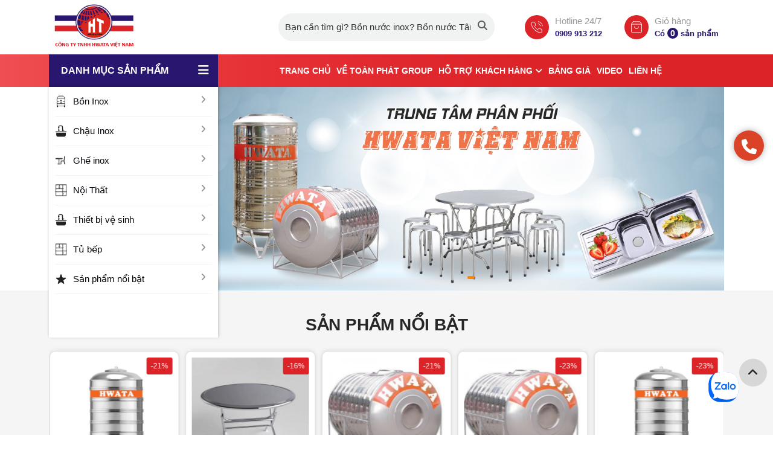

--- FILE ---
content_type: text/html; charset=UTF-8
request_url: https://hwata.com.vn/
body_size: 67230
content:
<!doctype html>
<html class="html_burger_menu html_av-submenu-hidden html_av-submenu-display-click html_av-overlay-side html_av-overlay-side-classic html_burger_menu_active">
<head>
        <meta charset="utf-8">
        <title>Hwata Việt Nam</title>
        <meta name="viewport" content="width=device-width, initial-scale=1.0, minimum-scale=1.0, maximum-scale=2.0, user-scalable=yes">
        <meta http-equiv="Content-Language" content="VN" />
        <link rel="alternate" hreflang="x-default" href="https://hwata.com.vn/">
        <link rel="alternate" hreflang="vi" href="https://hwata.com.vn/">
        <meta name="revisit" content="1 days">
        <meta name="robots" content="index,follow">
        <meta name="description" content="TOÀN PHÁT - NHÀ PHÂN PHỐI TÂN Á ĐẠI THÀNH" />
        <meta name="keywords" content="" />
        <meta property="og:url" name="og:url" content="https://hwata.com.vn/" data-app>
        <meta property="og:type" name="og:type" content="website" data-app>
        <meta property="og:description" name="og:description" content="TOÀN PHÁT - NHÀ PHÂN PHỐI TÂN Á ĐẠI THÀNH" data-app>
        <meta property="og:title" name="og:title" content="Hwata Việt Nam" data-app>
         <meta name="twitter:site" content="" />
         <meta name="twitter:card" content="" />
         <meta name="twitter:title" content="Hwata Việt Nam" />
         <meta name="twitter:description" content="TOÀN PHÁT - NHÀ PHÂN PHỐI TÂN Á ĐẠI THÀNH" />
         <meta property="og:site_name" content="">
         <!-- Geo tag -->
         <meta name="DC.title" content="" />
         <meta name="geo.region" content="VN-HN" />
         <meta name="geo.placename" content="" />
         <meta name="geo.position" content="" />
         <meta name="ICBM" content="" />
         <link rel="canonical" href="https://hwata.com.vn/" /> 
        <meta property="og:image" name="og:image" content="https://hwata.com.vn/uploaded/logo/logo_intro.png" data-app>
        <link href="/favicon.png" rel="shortcut icon" />
        <script src="https://cdnjs.cloudflare.com/ajax/libs/jquery/3.6.0/jquery.min.js" integrity="sha512-894YE6QWD5I59HgZOGReFYm4dnWc1Qt5NtvYSaNcOP+u1T9qYdvdihz0PPSiiqn/+/3e7Jo4EaG7TubfWGUrMQ==" crossorigin="anonymous" referrerpolicy="no-referrer"></script>
        <script src="https://cdnjs.cloudflare.com/ajax/libs/jquery.form/4.3.0/jquery.form.min.js"></script>
        <script src="https://cdn.jsdelivr.net/npm/swiper/swiper-bundle.min.js"></script>
        <link rel="stylesheet" href="https://cdn.jsdelivr.net/npm/swiper/swiper-bundle.min.css"/>
        <!-- CSS only -->
        <link rel="stylesheet" href="https://cdnjs.cloudflare.com/ajax/libs/bootstrap/5.1.3/css/bootstrap.min.css" integrity="sha512-GQGU0fMMi238uA+a/bdWJfpUGKUkBdgfFdgBm72SUQ6BeyWjoY/ton0tEjH+OSH9iP4Dfh+7HM0I9f5eR0L/4w==" crossorigin="anonymous" referrerpolicy="no-referrer" />
        <script src="https://cdnjs.cloudflare.com/ajax/libs/bootstrap/5.1.3/js/bootstrap.bundle.min.js" integrity="sha512-pax4MlgXjHEPfCwcJLQhigY7+N8rt6bVvWLFyUMuxShv170X53TRzGPmPkZmGBhk+jikR8WBM4yl7A9WMHHqvg==" crossorigin="anonymous" referrerpolicy="no-referrer"></script>
        <link rel="stylesheet" href="https://cdnjs.cloudflare.com/ajax/libs/font-awesome/6.7.2/css/all.min.css" integrity="sha512-Evv84Mr4kqVGRNSgIGL/F/aIDqQb7xQ2vcrdIwxfjThSH8CSR7PBEakCr51Ck+w+/U6swU2Im1vVX0SVk9ABhg==" crossorigin="anonymous" referrerpolicy="no-referrer" />
        <link href="https://cdnjs.cloudflare.com/ajax/libs/jqueryui/1.12.1/jquery-ui.css" rel="stylesheet"/>
        <script src="https://cdnjs.cloudflare.com/ajax/libs/jqueryui/1.12.1/jquery-ui.min.js"></script>
         <script src="https://cdnjs.cloudflare.com/ajax/libs/fancybox/3.5.7/jquery.fancybox.min.js"></script>
        <link href=" https://cdnjs.cloudflare.com/ajax/libs/fancybox/3.5.7/jquery.fancybox.css" rel="stylesheet" />
        <style type="text/css">html,body{font-family:sans-serif;font-size:15px;padding:0;margin:0;color:#06060c;line-height:24px;font-weight:400}.img-page{display:block;width:100%}.img-page img{display:block;width:100%}.color-w{color:#fff}.hvr-bounce-in{vertical-align:middle;-webkit-transform:perspective(1px) translateZ(0);transform:perspective(1px) translateZ(0);box-shadow:0 0 1px rgba(0,0,0,0);-webkit-transition-duration:.5s;transition-duration:.5s}.hvr-bounce-in:hover,.hvr-bounce-in:focus,.hvr-bounce-in:active{-webkit-transform:scale(1.2);transform:scale(1.2);-webkit-transition-timing-function:cubic-bezier(0.47,2.02,.31,-.36);transition-timing-function:cubic-bezier(0.47,2.02,.31,-.36)}.hvr-wobble-horizontal{vertical-align:middle;-webkit-transform:perspective(1px) translateZ(0);transform:perspective(1px) translateZ(0);box-shadow:0 0 1px rgba(0,0,0,0)}.hvr-wobble-horizontal:hover,.hvr-wobble-horizontal:focus,.hvr-wobble-horizontal:active{-webkit-animation-name:hvr-wobble-horizontal;animation-name:hvr-wobble-horizontal;-webkit-animation-duration:1s;animation-duration:1s;-webkit-animation-timing-function:ease-in-out;animation-timing-function:ease-in-out;-webkit-animation-iteration-count:1;animation-iteration-count:1}.hvr-bob{vertical-align:middle;-webkit-transform:perspective(1px) translateZ(0);transform:perspective(1px) translateZ(0);box-shadow:0 0 1px rgba(0,0,0,0)}.hvr-bob:hover,.hvr-bob:focus,.hvr-bob:active{-webkit-animation-name:hvr-bob-float,hvr-bob;animation-name:hvr-bob-float,hvr-bob;-webkit-animation-duration:.3s,1.5s;animation-duration:.3s,1.5s;-webkit-animation-delay:0s,.3s;animation-delay:0s,.3s;-webkit-animation-timing-function:ease-out,ease-in-out;animation-timing-function:ease-out,ease-in-out;-webkit-animation-iteration-count:1,infinite;animation-iteration-count:1,infinite;-webkit-animation-fill-mode:forwards;animation-fill-mode:forwards;-webkit-animation-direction:normal,alternate;animation-direction:normal,alternate}.hvr-grow{display:block;vertical-align:middle;-webkit-transform:perspective(1px) translateZ(0);transform:perspective(1px) translateZ(0);box-shadow:0 0 1px rgba(0,0,0,0);-webkit-transition-duration:.3s;transition-duration:.3s;-webkit-transition-property:transform;transition-property:transform}.hvr-grow:hover,.hvr-grow:focus,.hvr-grow:active{-webkit-transform:scale(1.1);transform:scale(1.1)}.hvr-float{vertical-align:middle;-webkit-transform:perspective(1px) translateZ(0);transform:perspective(1px) translateZ(0);box-shadow:0 0 1px rgba(0,0,0,0);-webkit-transition-duration:.3s;transition-duration:.3s;-webkit-transition-property:transform;transition-property:transform;-webkit-transition-timing-function:ease-out;transition-timing-function:ease-out}.hvr-float:hover,.hvr-float:focus,.hvr-float:active{-webkit-transform:translateY(-8px);transform:translateY(-8px)}.hvr-forward{vertical-align:middle;-webkit-transform:perspective(1px) translateZ(0);transform:perspective(1px) translateZ(0);box-shadow:0 0 1px rgba(0,0,0,0);-webkit-transition-duration:.3s;transition-duration:.3s;-webkit-transition-property:transform;transition-property:transform}.hvr-forward:hover,.hvr-forward:focus,.hvr-forward:active{-webkit-transform:translateX(8px);transform:translateX(8px)}.hvr-wobble-horizontal{display:inline-block;vertical-align:middle;-webkit-transform:perspective(1px) translateZ(0);transform:perspective(1px) translateZ(0);box-shadow:0 0 1px rgba(0,0,0,0)}.hvr-wobble-horizontal:hover,.hvr-wobble-horizontal:focus,.hvr-wobble-horizontal:active{-webkit-animation-name:hvr-wobble-horizontal;animation-name:hvr-wobble-horizontal;-webkit-animation-duration:1s;animation-duration:1s;-webkit-animation-timing-function:ease-in-out;animation-timing-function:ease-in-out;-webkit-animation-iteration-count:1;animation-iteration-count:1}a{color:#282728}a:hover{color:#db2328;transition:all .15s ease-in-out}.item-hvr img{}.item-hvr:hover img{}.img-hvr{background-color:#fff;overflow:hidden}.img-hvr img{display:block;width:100%}.item-hvr1 img{}.item-hvr1:hover img{}.img-hvr1{background-color:#06060c;overflow:hidden}.img-hvr1 img{display:block;width:100%}.text-center{text-align:center}.text-right{text-align:right!important}.mr-auto{margin:auto}.page-one{padding-top:35px!important}.line-home{padding-top:60px;padding-bottom:60px}.line{background-color:#7b7b7b;width:70px;height:2px}.wc{position:relative;padding-bottom:40px;padding-top:40px;border-top:1px #f2f2f2 solid;background-color:#f5f5f5}.content-wc{margin-top:10px;line-height:28px}.img-wc{width:100%;position:relative;overflow:hidden}.img-wc img{display:block;width:100%}.img-wc img{display:block;width:100%;position:relative;z-index:2}.sub-title{text-transform:uppercase;color:#db2328;font-size:21px}.box-content-wc{background-color:#f5f5f5;padding:25px 30px}.title-wc{font-weight:700;margin-top:0;font-size:30px;text-transform:uppercase}.title-wc a{font-weight:700;text-transform:uppercase;color:#282728}.title-wc a:hover{color:#db2328}.link-viewmore{display:inline-block;color:#222;padding:10px 30px;padding-bottom:8px;border:solid 1px #db2328;margin-top:15px;border:solid 1px #db2328;font-weight:500;font-size:16px;font-weight:700;text-transform:uppercase;border-radius:4px}.link-viewmore:hover{background-color:#db2328;color:#fff}.title-home{font-size:28px;color:#282728;font-weight:bold;margin:0;text-transform:uppercase;padding:0;margin-bottom:10px;margin-bottom:20px}.title-home a{color:#282728}.title-home a:hover{color:#db2328}.title-home strong{font-weight:bold;color:#db2328}.title-home-w{color:#fff}.title-home-w a{color:#fff}.title-home-w a:hover{color:#d7d7d7}.title-home-w a{color:#fff}.title-home-news{width:auto;float:left}.title-home-pro{border-bottom:2px solid #ececec}.title-home-pro h2{margin:0;padding:0;font-size:24px;float:left;width:auto}.title-home-pro a.link-cat-title-home-pro{border-bottom:2px solid #db2328;margin-bottom:-2px;margin-right:15px;padding-bottom:7.5px;display:inline-block;position:relative;background-repeat:no-repeat;padding-left:30px;background-position:0 3px;background-size:24px}.video-container{position:relative;padding-bottom:56.25%;height:0;overflow:hidden}.video-container img{display:block;width:100%}.video-container iframe,.video-container object,.video-container embed{position:absolute;top:0;left:0;width:100%;height:100%;z-index:99}.intro-cat-home{margin-top:15px;margin-bottom:25px;color:#6d6e71;line-height:22px}.item-cathome{overflow:hidden}.inner-item-cathome{position:relative}.title-subcat-home{background-color:#db2328;font-size:14px;font-weight:700;padding:12px 15px;margin:0}.title-subcat-home a{color:#fff}.list-pro-home{border-left:solid 1px #d7d7d7}.col-cat{background-color:#f5f5f5}.view-all-link{display:block;position:absolute;right:10px;top:12px;font-size:13px;color:#050505}.view-all-link:hover{color:#db2328}ul.sub-cat-home{margin:0;padding:0;padding-left:10px}ul.sub-cat-home li{display:inline-block}ul.sub-cat-home li a{display:block;padding:10px 5px;font-size:15px;font-weight:400;color:#050505}ul.sub-cat-home li a:hover{color:#00aced}ul.sub-cat-home li a:hover i.fa{color:#00aced}.col-pro-page{}.item-cathome img{display:block;width:100%}.name-item-cathome{text-align:center;font-size:16px;font-weight:700;text-transform:uppercase;background:rgba(0,0,0,.65);padding:12px 0;margin:0;position:absolute;bottom:0;left:0;width:100%;color:#fff;transition:all .2s ease-out}.item-cathome:hover .name-item-cathome{transform:translate(0,45px);visibility:hidden}.name-item-cathome a{color:#fff}.item-cathome:hover .name-item-cathome{}.intro-item-cathome{text-align:center;background-color:#fff;padding-bottom:15px}.inner-intro-item-cathome{padding:15px 15px}.mask-cat{position:absolute;width:100%;height:100%;visibility:hidden;display:table;color:#fff;transition:all .9s ease-out}.inner-mask-cat{width:100%;height:100%;vertical-align:middle;text-align:center;display:table-cell}.item-cathome:hover .mask-cat{transform:translate(0,-100%);transition:all .9s ease-out;visibility:visible}.mask-cat a{font-size:18px;font-weight:700;display:block;margin-bottom:10px;color:#db2328;text-transform:uppercase}.mask-cat a:hover{color:#fff}.intro-mask-cat{padding:0 20px}.box-hd-pro-home{background-repeat:no-repeat;background-position:center center;background-size:cover;padding-top:180px;overflow:hidden;padding-bottom:50px}.tab-home{margin:0;padding:0;margin-top:2px;display:block;float:right;width:auto}.tab-home li{display:inline-block;position:relative}.tab-home>li>a{display:inline-block;font-weight:500;padding:0 10px;font-size:13px;text-transform:none;margin-left:0;border-right:solid 1px #d7d7d7}.tab-home>li:last-child>a{border-right:none}.tab-home li ul{position:absolute;top:100%;width:200px;background-color:#f5f5f5;z-index:999;display:none;padding:0;margin:0}.tab-home li ul li{display:block}.tab-home li:last-child ul{right:0}.tab-home li ul li a{border:0;font-size:14px;font-weight:normal;text-transform:none;display:block;position:relative;padding:7px 0;padding-left:20px;border-bottom:solid 1px #fff}.tab-home li ul li a::before{width:4px;height:4px;background-color:#db2328;position:absolute;left:10px;content:"";top:18px}.tab-home li:hover ul{display:block;transition:all .15s ease-in-out}.count-pro-item{background-color:#db2328;color:#fff;display:inline-block;width:20px;height:20px;text-align:center;font-weight:600;font-size:11px;line-height:20px}.tab-home li:first-child a{}.tab-home>li>a:hover,.tab-home>li>a.act{color:#db2328}.tab-home li a:hover span{background-color:#fff;color:#db2328}.tab-home-ver2{float:none;z-index:99;position:relative}.tab-home-ver2 li{margin-right:5px}.tab-home-ver2 li a{font-weight:700;font-size:15px;padding:8px 15px;background-color:#f5f5f5;border:solid 1px #f5f5f5;;text-transform:uppercase;margin-bottom:5px}.tab-home-ver2 li.active a{color:#fff;background-color:#db2328;border:solid 1px #db2328}.line-w{background-color:#fff;margin-top:8px;margin-bottom:15px;width:70px;height:4px}.line-video-home{background-color:#ebebeb}.item-media{margin-bottom:30px}.item-media-lage{-webkit-box-shadow:0 0 10px 0 rgba(0,0,0,.18);-moz-box-shadow:0 0 10px 0 rgba(0,0,0,.18);box-shadow:0 0 10px 0 rgba(0,0,0,.18);-webkit-border-radius:6px;border-radius:6px;overflow:hidden}.item-media .name-item-media{margin:0;padding:0;font-size:16px;font-weight:700;margin-top:15px}.item-media .name-item-media a{color:#050505}.item-media .name-item-media a:hover{color:#db2328}.video-detail{padding-bottom:40px}.item-media-lage .name-item-media-lage{padding:15px;margin:0}.media-detail-name{font-size:28px;margin:0;margin-bottom:0;padding:0;margin-bottom:5px;font-weight:600;color:#db2328;margin-top:20px}.img-media{-webkit-border-radius:6px;border-radius:6px;overflow:hidden}.img-media img{display:block;width:100%}.other-video{border-top:solid 1px #d7d7d7;padding-top:40px;padding-bottom:40px;margin-top:30px}.line-news-home{padding-top:20px}.line-news{background-color:#db2328;height:3px;margin-bottom:40px}.top5news{background-color:#fff;padding-bottom:20px;margin-bottom:40px;border-bottom:solid 1px #d7d7d7}.item-news-top{position:relative}.item-news-top img{display:block;width:100%;opacity:.8}.item-news-top .content-top-news{}.cname{color:#fff;font-size:12px;font-weight:500;text-transform:uppercase;display:inline-block;background-color:#b81906;padding:2px 10px;margin-bottom:8px}.content-top-news h3{line-height:26px;font-size:24px;font-weight:700;margin-top:15px}.content-top-news h3 a{}.content-top-news h3 a:hover{color:#db2328}.intro-top-news{margin-top:10px}.item-news{margin-bottom:30px}.item-news-top-sec{overflow:hidden;margin-bottom:15px}.item-news-top-sec h3{font-size:16px;line-height:20px;margin:0;margin-top:4px}.img-item-news-top-sec{width:34%;float:left;margin-right:15px}.item-news-top-sec .content-top-news{}.item-news-top-sec .cname{font-size:12px;margin-bottom:3px;padding:4px 10px;line-height:normal;margin:auto}.panel-item-news{border-top:solid 1px #d7d7d7;margin-top:15px;padding-top:10px;display:none}.item-news .img-hvr{overflow:hidden}.content-item-news-page{padding:5px 0}.content-item-news{padding:20px 0}.item-news .name-item-news{margin:0;padding:0;font-size:16px;font-weight:700;margin-top:0}.item-news .name-item-news a{color:#050505;font-size:18px}.item-news .name-item-news a:hover{color:#db2328}.intro-item-news{margin-top:10px;line-height:24px;font-size:15px}.name-item-news-top-page{font-size:32px;margin-top:10px;font-weight:700;line-height:30px;margin-bottom:10px}.box-news-hot-page{margin-bottom:30px;margin-top:30px;display:none}.name-item-news-sec-page{font-size:16px;font-weight:600;margin-top:10px;line-height:20px}.view-more{display:inline-block;background-color:#fff;border:solid 1px #282828;color:#282828;font-size:16px;padding:10px 40px;-webkit-border-radius:4px;border-radius:4px;margin-top:20px}.view-more:hover{color:#db2328;border:solid 1px #db2328}.more-news{padding-top:20px;margin-top:30px;border-top:solid 2px #db2328;padding-bottom:30px}.item-news-home{overflow:hidden;margin-bottom:20px}.img-news-home{width:30%;float:left;margin-right:15px}.item-news-home .img-item-hover-03{border:solid 1px #d7d7d7}.item-news-home img{display:block;width:100%}.item-news-page{margin-bottom:30px}.content-item-news-home{padding:20px 0}.content-item-news-page{padding:15px 0}.name-item-news-home{bottom:0;left:0;width:100%;font-weight:600;font-size:18px;margin:0;padding-bottom:10px;padding-top:0}.name-item-news-home a{color:#282828}.name-item-news-home a:hover{color:#db2328}.item-news-top1 .name-item-news{margin:0;font-size:20px;font-weight:700}.item-news-top1 .name-item-news a{color:#050505}.item-news-top1 .name-item-news a:hover{color:#db2328}.createdate-home{color:#686868;font-size:13px;text-transform:uppercase}.img-news-home{margin-bottom:10px;overflow:hidden;-webkit-border-radius:6px;border-radius:6px}.img-news-home img{display:block;width:100%}.createdate-home{margin-bottom:3px}.createdate-home a{color:#686868;font-weight:500;text-transform:uppercase;font-size:12px}.createdate-home a:hover{color:#db2328}.intro-item-news-home{line-height:22px;color:#545454;font-size:15px}.intro-item-news-page{line-height:24px;color:#808080}.btn-sl-next-news{top:26%!important}.btn-sl-prev-news{top:26%!important}.btn-sl-next-event{top:35%!important}.btn-sl-prev-event{top:35%!important}.btn-sl-next-news1{top:33%!important}.btn-sl-prev-news1{top:33%!important}.box-reg{background-image:url(/images/bg_duan.jpg);padding-top:40px;padding-bottom:40px}.frm-reg-col{background-color:#fff;border-top:none;padding:10px 0}.form-order{margin-bottom:30px;color:#282828;-webkit-border-radius:10px;border-radius:10px;margin-top:30px;padding:20px;background-color:#f5f5f5}.hd-form-order{position:relative;color:#fff!important;font-size:20px;font-weight:600;padding:15px 20px;padding-top:0!important;background-color:#1652bf}.hd-form-order span{color:#fff!important;font-size:20px;font-weight:700;text-transform:uppercase}.frm-reg{width:100%;margin:auto;margin-top:15px;position:relative}.frm-reg .input-group-text{width:35px;text-align:center}.frm-reg .form-control{background-color:transparent}.frm-reg-col .form-control{padding:10px;height:auto;-webkit-border-radius:5px;border-radius:5px}.frm-reg-col .form-select{padding:10px;height:auto;-webkit-border-radius:100px;border-radius:100px}.frm-reg-col .input-group-text{width:35px;text-align:center}.line-service-home{background-color:#f6f6f6}.line-service-home:nth-child(2n-1){background-color:#fff}.btn-slide-home{background-image:url(/images/np.png);width:56px;height:56px;position:absolute;top:34%;z-index:99;-moz-box-shadow:1px 8px 29px -9px rgba(0,0,0,.4);-webkit-box-shadow:1px 8px 29px -9px rgba(0,0,0,.4);box-shadow:1px 8px 29px -9px rgba(0,0,0,.4);border-radius:50%!important}.btn-next-slide-home{left:-70px;background-position:0 0}.btn-prev-slide-home{right:-70px;background-position:-56px 0}.btn-slide-home-pro{top:26%!important}.trust{background:#fff;position:relative;padding-top:60px;padding-bottom:60px;background-repeat:no-repeat;background-position:center center;background-size:cover}.title-why{font-size:30px;font-weight:600;color:#fff;text-align:center}.title-why span{color:#319340}.item-w{display:block;padding:20px 20px;height:100%;text-align:center}.item-w:hover img1{filter:invert(100%) sepia(70%) saturate(128%) hue-rotate(189deg) brightness(120%) contrast(98%)}.item-w .icon-w{width:50%;margin:auto;background-color:#fff;margin-bottom:20px;border-radius:50%;display:flex;align-items:center;justify-content:center;padding-bottom:50%;position:relative}.item-w .icon-w img{width:80%;height:80%;object-fit:contain;position:absolute;top:50%;left:50%;transform:translate(-50%,-50%);display:block}.item-w .title-w{font-size:16px;font-weight:700;color:#db2328;margin-top:0;line-height:24px;margin-bottom:5px;text-transform:uppercase}.item-w .title-w a{color:#fff;font-weight:600}.item-w .title-w a:hover{color:#d7d7d7}.item-w:hover a{color:#d7d7d7}.item-w .intro-w{margin-top:0;line-height:22px;color:#d7d7d7!important;font-size:16px}.item-w:hover .intro-w{}.mes-err{color:#fff;font-size:12px;display:none}#data{width:100%}.loadingdata{width:100%;height:100%;left:0;top:0;background-image:url(/images/icon/loading.gif);background-repeat:no-repeat;z-index:999;background-position:center center;position:fixed;background-color:rgba(0,0,0,.7);display:none}.attrs .ul-filter li{padding-top:3px;padding-bottom:4px}.view-all-cat{position:absolute;color:#fff;font-size:12px;right:10px;top:13px;text-transform:none;display:none}.view-all-cat:hover{color:#fff}.map-footer{width:100%;overflow:hidden;height:360px}.map-footer iframe{width:100%}.thongsokythuat{width:100%}.thongsokythuat table{width:100%!important}.thongsokythuat table>tr>td{width:35%!important;font-weight:700!important}.item-top1{margin-bottom:20px}.item-top1 img{width:100%;display:block}.name-item-top1{position:absolute;bottom:0;left:0;width:100%;margin:0;padding:25px 15px;background-color:rgb(0,0,0,.6);line-height:26px!important}.name-item-top1 a{font-size:24px;color:#fff;font-weight:700}.name-item-top1 a:hover{color:#db2328}.name-item-news-top{margin:0;padding:0;padding-bottom:10px;font-size:20px;font-weight:700}.name-item-news-top a{color:#050505}.name-item-news-top a:hover{color:#db2328}.link-top_detail{display:block;color:#db2328}.link-top_detail:hover{text-decoration:underline}.hd-page-news{background-color:#db2328;font-size:22px;font-weight:700;margin:0;padding:12px 15px;color:#fff;margin-bottom:25px;-webkit-border-radius:6px;border-radius:6px}.intro-item-news-123{text-align:justify;font-style:italic}.box-product-col{background-color:#f1f2f2;padding:15px 20px;-webkit-border-radius:8px;border-radius:8px;margin-bottom:30px}.img-pro-col{border:solid 1px #d7d7d7;overflow:hidden;-webkit-border-radius:8px;border-radius:8px}.img-pro-col img{display:block;width:100%}.line-diadiem{padding-top:40px;padding-bottom:40px}.nhansu_home2{padding-top:40px;padding-bottom:40px;background-color:#f6f6f6}.item-nhansu{width:80%;margin:auto;text-align:center}.name-nhansu{color:#db2328;text-transform:uppercase;font-size:16px;margin-top:15px;font-weight:600}.intro-nhansu{margin-top:4px;font-size:14px;line-height:24px}.item-nhansu-page{margin-bottom:40px}.item-nhansu .img-item-nhansu{display:block;width:100%;-webkit-border-radius:30px;border-radius:30px;overflow:hidden}.content-item-nhansu{padding:25px 0;padding-top:20px;padding-bottom:20px;background-color:#fff;position:relative;z-index:99;text-align:center}.name-item-nhansu{font-size:18px;color:#282728;margin:0;padding:0;margin-bottom:0;margin-top:0;font-weight:700;margin-bottom:2px}.item-nhansu .info-item{color:#5c5c5c;font-weight:700;text-transform:uppercase;margin-bottom:0;font-size:14px}.name-item-nhansu a{color:#282728}.chucvu{color:#717171}.name-item-nhansu a:hover{color:#db2328}.intro-item-nhansu{color:#282728;line-height:24px;margin-top:8px}.nhansu-name-page a{color:#050505;font-style:italic;font-weight:600}.nhansu-name-page a:hover{color:#db2328;text-decoration:underline}.line-service-home-1{padding-bottom:150px;position:relative;min-height:800px;overflow:hidden}.line-service-home-1:before{width:500px;height:436px;position:absolute;left:0;bottom:0;content:"";background-color:#db2328;background-image:url(/images/bg_ser_1.jpg);background-position:left bottom;background-repeat:no-repeat}.item-ser-home-1{display:block;position:relative;overflow:hidden}.item-ser-home-1 img{width:100%;display:block}.inner-item-ser-home-1{position:absolute;width:100%;height:100%;position:absolute;left:0;top:0;background-image:url(/images/bg_ser_item.png);background-repeat:repeat-x;background-position:bottom;display:table}.inner-item-ser-home-1>div{width:100%;height:100%;display:table-cell;vertical-align:bottom}.inner-item-ser-home-1>div h3{margin:0;font-size:18px;font-weight:700;padding:30px;color:#fff}.np-ser1{display:block;width:46px;height:46px;background-image:url(/images/np.png);position:absolute;top:50%;margin-top:-24px;z-index:99}.next-ser1{left:27%;background-position:0 0}.prev-ser1{left:80%;background-position:-46px 0}.button-next-news-home{left:-60px;top:30%!important}.button-prev-news-home{right:-60px;top:30%!important}.button-next-baotri-home{left:-60px;top:50%;margin-top:-30px}.button-prev-baotri-home{right:-60px;top:50%;margin-top:-30px}.item-download .img-download{overflow:hidden;-webkit-border-radius:5px;border-radius:5px}.item-download-page{margin-bottom:30px}.item-download img{display:block;width:100%}.name-item-download{font-size:14px;font-weight:700;margin-top:15px;text-align:center}.name-item-download a{color:#484848;font-size:16px;font-weight:700}.name-item-download a:hover{color:#db2328}.link-download{display:block;width:100%;border:solid 1px #db2328;color:#db2328;padding:10px 10px;font-weight:700;text-align:center;font-size:16px;margin-top:15px;background-color:#f2f2f2}.link-download:hover{background-color:#db2328;color:#fff}.name-line-subpage{margin-bottom:20px;font-size:30px;text-transform:uppercase;font-weight:700}.name-line-subpage a{color:#484848}.name-line-subpage a:hover{color:#db2328}.btn-close-modal{background-image:url(/images/icon/close_md.png);display:block;width:63px;height:63px;background-position:center center;position:absolute;right:-31px;top:-31px;z-index:999;-webkit-box-shadow:0 0 5px 0 rgba(99,98,99,1);-moz-box-shadow:0 0 5px 0 rgba(99,98,99,1);box-shadow:0 0 5px 0 rgba(99,98,99,1);-webkit-border-radius:100px;border-radius:100px}.sub-tab{margin:0;padding:0;text-align:center;border-bottom:solid 1px #ebebeb}.sub-tab li{display:inline-block}.sub-tab li a{display:block;padding:15px 20px;color:#464646;font-size:15px;font-weight:700;text-transform:uppercase;margin-bottom:-1px;border-bottom:solid 1px #ebebeb}.sub-tab li a:hover{border-bottom:solid 1px #db2328;color:#db2328}.box-right{background-color:#db2328;padding:20px;-webkit-border-radius:8px;border-radius:8px}.hd-box-right{font-size:22px;font-weight:700;color:#fff}.line-box-right{width:40px;height:3px;background-color:#fff;margin-top:10px}.box-sale1{margin-top:20px;margin-bottom:20px}.box-sale1 img{display:block;width:100%}.price-box-right{color:#fff}.price-box-right del{font-weight:normal;font-size:12px;display:block;color:#d7d7d7}.price-box-right strong{font-weight:700;font-size:16px}.price-m{display:none;margin-top:5px}.lbl-frm-left{font-weight:700;margin-bottom:10px;color:#fff;font-size:16px}.lblfrmpoup{margin-bottom:5px;font-size:16px;color:#666}.lblfrmpoup1{font-weight:700;margin-bottom:10px;font-size:18px}.line-giaithuong{background-color:#f1f2f2;padding-top:40px;padding-bottom:40px}.button-next-giaithuong{top:50%;left:-60px}.button-prev-giaithuong{top:50%;right:-60px}.item-giaithuong{text-align:center}.name-item-giaithuong{font-size:16px;margin-top:15px}.img-item-giaithuong{background-color:#fff;padding:10px;-webkit-border-radius:5px;border-radius:5px;overflow:hidden;margin-bottom:20px}.img-item-giaithuong img{display:block;width:100%}.line-item-content-intro-detail{margin-bottom:30px}.line-item-content-intro-detail h1,.line-item-content-intro-detail h2{color:#db2328;font-size:24px;font-weight:700;margin-bottom:20px}.line-item-content-intro-detail img{display:block;width:100%}.box-sale-m{display:none}.container-cathome{min-height:590px}.box-cathome{padding-top:40px;padding-bottom:40px;background-repeat:no-repeat;background-position:left center;background-color:#f5f5f5}.nav-tabs-info{text-align:center;background-color:transparent;margin-bottom:40px;border-bottom:none;display:block}.nav-tabs-info.nav-tabs li{display:inline-block}.nav-tabs-info.nav-tabs .nav-link{background-color:#f5f5f5;color:hsla(0,0%,40%,.85);font-size:18px;font-weight:400;margin-left:10px;margin-right:10px;border:0;-webkit-border-radius:100px;border-radius:100px;display:block}.nav-tabs-info.nav-tabs .nav-link:hover{color:#222}.nav-tabs-info.nav-tabs .nav-link.active{background-color:#db2328;color:#fff}.swiper-cathome{margin-bottom:-112px;position:relative;z-index:9}.item-cat-home{position:relative;overflow:hidden}.item-cat-home-page{margin-bottom:30px}.item-cat-home-page .box-item-cat-home{background-color:#f1f2f2}.name-item-cat-home{line-height:14px;font-size:18px;text-transform:uppercase;margin:0}.name-item-cat-home a{color:#282728;position:relative;display:block;font-weight:600}.name-item-cat-home span.num-cat{padding-right:5px;margin-right:5px;display:inline-block;border-right:solid 2px #1652bf}.name-item-cat-home a:hover{color:#db2328}.item-cat-home img{display:block;width:100%}.img-item-cat-home{overflow:hidden}.box-item-cat-home{bottom:0;left:0;width:100%;padding:15px;background-color:#fff}.box-item-cat-home:before{background:linear-gradient(to bottom,rgba(0,0,0,0) 0,rgba(0,0,0,.65) 100%);content:"";display:none;position:absolute;left:0;bottom:0;width:100%;height:120px;z-index:-1}.intro-item-cat-home{color:#282828}.img-item-cat-home img{opacity:.8}.item-cat-home:hover .img-item-cat-home img{opacity:1}.swiper-pagination-cat-sl{position:absolute;bottom:10px;width:100%;left:0;text-align:right;z-index:9}.swiper-pagination-cat-sl .swiper-pagination-bullet{width:10px;height:10px;background-color:#fff;opacity:1;margin-right:5px}.swiper-pagination-cat-sl .swiper-pagination-bullet-active{background-color:#db2328}.btn-sl-next-hot{left:15px!important;z-index:999}.btn-sl-prev-hot{right:15px!important;z-index:999}.line-product-top{padding-top:50px;padding-bottom:50px}.btn-buynow{background-color:#fff;padding:10px 30px;display:inline-block;text-transform:uppercase;font-size:14px;font-weight:700;color:#050505}.btn-buynow:hover{background-color:#db2328;color:#fff}.frm-footer{background:rgb(255,255,255,1)}.title-frm-footer{font-weight:500;margin-bottom:10px;font-size:22px;text-transform:uppercase;background-color:#db2328;color:#fff;padding:20px}.frm-book{padding:20px}.modal-body-book{padding:0}.sp-d{background-image:url(/images/calen.png);background-repeat:no-repeat;background-position:center center;position:absolute;right:10px;top:10px;display:block;width:24px;height:24px}.btn-reg-footer{display:block;background-color:#db2328;color:#fff;text-transform:uppercase;font-weight:700;text-align:center;padding:10px 0}.btn-reg-footer:hover{background-color:#db2328;color:#fff}.frm-footer .form-control{-webkit-border-radius:0;border-radius:0;border:solid 1px #d7d7d7}.content-info-top{padding-top:60px;padding-bottom:60px}.page-name-info{font-size:32px;color:#1652bf;margin:0;padding:0;margin-bottom:10px;font-weight:700;line-height:40px}.list-giaithuong{padding-top:100px}.item-img-small-prodetail{margin-bottom:10px}.item-img-small-prodetail img{display:block;width:100%}.item-img-lage-prodetail img{display:block;width:100%}.col-item-img-small-prodetail{margin-right:7px}.btn-dl-detaipro{margin:0;margin-left:10px}.btn-play-item-img-small{width:30px;height:34px;position:absolute;top:50%;left:50%;background-image:url(/images/btn-play-small.png);background-repeat:no-repeat;background-position:center center;margin-top:-17px;margin-left:-15px;z-index:8}.nav-tabs-prodetail{text-align:left;border-bottom:none;display:block;padding-top:0;padding-bottom:0;background-color:#022357}.nav-tabs-prodetail.nav-tabs li{display:inline-block}.nav-tabs-prodetail.nav-tabs .nav-link{border:0;font-size:16px;font-weight:700;text-transform:uppercase;display:block;float:none;padding:12px 20px;color:#fff;background-color:transparent;margin-bottom:0;-webkit-border-radius:0;border-radius:0}.nav-tabs-prodetail.nav-tabs li:last-child{border:0}.nav-tabs-prodetail.nav-tabs .nav-link.active{color:#282828;background-color:#fff}.cat-album img{display:block;width:100%}.cat-album .content-cat-album{padding:15px 0;border-bottom:solid 1px #d7d7d7}.cat-album .name-cat-album{margin:0;padding:0;font-weight:normal;margin-bottom:10px;font-size:16px}.cat-album .name-cat-album a{color:#404142;text-transform:uppercase;font-weight:700}.item-video-home{position:relative;margin-bottom:14px;background-color:#06060c}.item-video-home img{display:block;width:100%;transition:all .15s ease-in-out;-webkit-perspective:1000}.btn-play-item-video-home{display:none;width:50px;background-image:url(/images/play123.png);height:58px;position:absolute;left:50%;top:50%;margin-top:-29px;margin-left:-25px;z-index:99;transition:all .15s ease-in-out;-webkit-perspective:1000}.item-video-home:hover img{opacity:.7}.item-video-home:hover .btn-play-item-video-home{display:block}.top-showroom{padding-top:50px;padding-bottom:50px;background-color:#e6e7e8}.hd-box-list-showroom{background-color:#050505;padding:20px}.box-list-showroom{background-color:#fff}.line-hd-box-list-showroom .title-frm-showroom{float:left;padding-right:5px;color:#fff;line-height:34px;padding-left:20px;position:relative;margin-bottom:10px}.line-hd-box-list-showroom .title-frm-showroom:before{position:absolute;content:"";width:12px;height:12px;border:solid 2px #fff;-webkit-border-radius:100px;border-radius:100px;top:10px;left:0}.hd-box-list-showroom .form-select{border:0;border-bottom:solid 1px #868586;background-color:transparent!important;color:#fff;-webkit-border-radius:0;border-radius:0;padding:10px 0}.hd-box-list-showroom .form-select option{color:#222;padding:8px 10px!important}.hd-box-list-showroom select:focus,.hd-box-list-showroom select:focus{outline:0!important;-webkit-box-shadow:inset 0 0 0 rgba(0,0,0,.0),0 0 0 rgba(102,175,233,.6);box-shadow:inset 0 0 0 rgba(0,0,0,.0),0 0 0 rgba(102,175,233,.6)}select:-moz-focusring{color:transparent;text-shadow:0 0 0 #06060c!important}.line-hd-box-list-showroom .form-select{border:0;border-bottom:solid 1px #868586;background-color:transparent!important}.box-list-showroom{padding:20px}.item-cat-showroom{display:block;text-align:center}.item-cat-showroom img{display:inline-block;max-width:100%;-webkit-filter:invert(40%) grayscale(100%) brightness(40%) sepia(100%) hue-rotate(-50deg) saturate(400%) contrast(2);filter:grayscale(100%) brightness(40%) sepia(100%) hue-rotate(-50deg) saturate(600%) contrast(0.8)}.name-cat-showroom{font-weight:700;color:#06060c;margin-top:10px}.item-cat-showroom:hover .name-cat-showroom{color:#8d2824}.item-cat-showroom-active .name-cat-showroom{color:#8d2824}.list-local{margin-top:15px;overflow-y:auto;height:550px}.item-local{margin-bottom:25px}.local-name{font-weight:700;text-transform:uppercase;color:#050505;font-size:16px;margin-bottom:10px}.local-name a{color:#050505}.item-showroom{margin-bottom:5px;color:#818181}.item-showroom a{color:#818181;font-size:14px}.bd-r-e6e7e8{border-right:solid 1px #e6e7e8}@-webkit-keyframes flash{0%{opacity:.3}100%{opacity:1}}@keyframes flash{0%{opacity:.3}100%{opacity:1}}.img-pro-hvr{position:relative}.img-pro-hvr img:hover{opacity:1;-webkit-animation:flash 1s;animation:flash 1s}.map-name{font-size:16px;font-weight:600;margin-bottom:5px}.map-add,.map-email,.map-phone{margin-bottom:3px;color:#222;font-size:14px}.map-add i.fa,.map-email i.fa,.map-phone i.fa{width:20px}.quickview{width:100%;height:40px;position:absolute;left:0;bottom:3px;display:block;padding:0 3px 3px 3px;-webkit-transform:translateY(50px);-moz-transform:translateY(50px);-ms-transform:translateY(50px);-o-transform:translateY(50px);-webkit-transition:all .5s ease 0s;transition:all .5s ease 0s}.inner-quickview{display:table;width:100%;height:100%}.inner-quickview>div{display:table-cell;vertical-align:bottom;text-align:center;padding-bottom:10px}.inner-quickview a{display:block;padding:8px 0;color:#fff;background:#db2328;font-size:14px;font-weight:500;width:100%}.inner-quickview a:hover{background:rgb(117,117,117,.9);color:#fff}.img-pro-hvr:hover .quickview{visibility:visible;-webkit-transform:scale(1);transform:scale(1)}.modal-content-quickview{position:relative}.name-quick-view{font-size:18px}.name-quick-view a{color:#050505;font-size:20px;font-weight:600}.btn-quick-view{border:solid 1px #db2328}.ullist{margin:0;padding:0}.ullist li{border-bottom:dashed 1px #d7d7d7;margin-bottom:10px;padding-bottom:10px}.ullist li.active{border-bottom:solid 1px #db2328!important}.ullist li:last-child{border-bottom:none;margin-bottom:0}.ullist .titlemap{font-size:16px;font-weight:700;margin:0;margin-bottom:8px;color:#424241}.ullist .address{margin:0;margin-bottom:5px}.ullist .address .fa{padding-right:5px;color:#db2328}.ullist li.active .titlemap{color:#db2328}.titlemap-html{font-size:16px;font-weight:700;margin:0;margin-bottom:8px;color:#db2328}.address-html{margin:0;margin-bottom:5px}.address-html .fa{padding-right:5px;color:#db2328}.list-cat-showroom{border-bottom:solid 2px #db2328;padding-bottom:10px}.mes-showroom{text-align:center;color:#F00;font-weight:700;padding-top:600}.sl-local{padding:10px;position:relative;min-height:inherit;font-weight:500}.img-pro{position:relative}#load_more{width:300px;text-align:center;padding:10px 0;background-color:transparent;color:#db2328;border:solid 1px #db2328;font-weight:700;text-transform:uppercase;display:block;margin:auto;-webkit-border-radius:6px;border-radius:6px}.link-zoom-slide-detail{position:absolute;left:0;bottom:0;display:block;width:180px;padding:6px 10px;color:#222;font-size:12px;text-align:left}.item-info-home{margin-top:30px}.name-item-info-home{font-size:18px;font-weight:700;margin-top:12px;position:relative}.intro-item-info-home{margin-top:10px;line-height:24px}.img-item-info-home{background-color:#06060c}.img-item-info-home img{opacity:.6;display:block;width:100%}.item-info-home:hover .img-item-info-home img{opacity:1}.tab-service{margin:0;padding:0;border:solid 1px #d7d7d7;overflow:hidden;margin-top:20px}.tab-service li{width:25%;float:left;text-align:center;padding:6px 0;display:block}.tab-service li a{}.item-tab-service-0{background-color:#06060c}.item-tab-service-0 a{color:#fff}.intro-service-home{width:80%;margin:auto}.intro-service-home img{display:block;width:100%}.item-baochi{overflow:hidden}.item-baochi img{display:block;width:100%}.img-item-baochi{width:30%;float:left;margin-right:20px;border:solid 1px #d7d7d7;-webkit-border-radius:6px;border-radius:6px;padding:5px 10px}.swiper-container-news-baochi{padding-bottom:5px}.item-photo .img-item-photo{}.item-photo .img-item-photo img{display:block;width:100%}.img-news{margin-bottom:10px}.panel-footer{background-color:#282828;position:relative;padding-bottom:15px}.panel-footer:before{width:30px;height:100%;background-color:#282828;-webkit-clip-path:polygon(100% 0,0% 100%,100% 100%);clip-path:polygon(100% 0,0% 100%,100% 100%);position:absolute;content:"";left:-30px;bottom:0}.panel-footer:after{width:500px;height:100%;background-color:#282828;position:absolute;content:"";right:-500px;bottom:0}.link-reg{color:#fff;display:block;padding-top:30px;padding-bottom:30px;font-size:20px}.link-reg strong{font-weight:700}.link-reg:hover{color:#db2328}.item-news-more-nhatruong .img-news{width:40%;float:left;margin-right:15px}.line-home-pro{padding-top:40px;padding-bottom:0}.swiper-container-pro{padding:10px}.item-pro{position:relative;transition:all .15s ease-in-out;background-color:#fff;padding:10px;-webkit-border-radius:10px;border-radius:10px;-webkit-box-shadow:0 0 8px 0 rgba(0,0,0,.10);-moz-box-shadow:0 0 8px 0 rgba(0,0,0,.10);box-shadow:0 0 8px 0 rgba(0,0,0,.10);display:flex;flex-direction:column;height:100%;border:solid 1px #d7d7d7}.item-pro:hover{-webkit-box-shadow:0 0 8px 0 rgba(0,0,0,.16);-moz-box-shadow:0 0 8px 0 rgba(0,0,0,.16);box-shadow:0 0 8px 0 rgba(0,0,0,.16);border:solid 1px #db2328}.item-attr{display:flex;overflow-x:auto;white-space:nowrap;cursor:grab;scrollbar-width:none;-ms-overflow-style:none;width:100%;margin-bottom:5px;-webkit-overflow-scrolling:touch}.item-attr::-webkit-scrollbar{display:none}.item-attr a{display:inline-block;border:solid 1px #d7d7d7;padding:1px 6px;font-size:12px;border-radius:5px;margin-right:5px;flex-shrink:0}.item-attr a.item-attr-act{background-color:#db2328;border:solid 1px #db2328;color:#fff;}.item-attr span{display:inline-block;border:solid 1px #d7d7d7;padding:1px 10px;font-size:13px;border-radius:5px;margin-right:5px;flex-shrink:0}.item-attr span:hover{background-color:#db2328;border:solid 1px #db2328;color:#fff;}.item-attr a:hover{background-color:#db2328;border:solid 1px #db2328;color:#fff;}.pro-item-name{font-weight:600;color:#201f20;font-size:16px;margin:0;padding:0;margin-bottom:10px}.pro-item-name a{color:#201f20;font-weight:600}.pro-item-name a:hover{color:#db2328}.item-pro .btn{display:block;text-align:center;font-size:16px;border:0;padding:10px 0;font-weight:500;border-radius:0;background-color:#06060c;text-decoration:none;transition:all .15s ease-in-out}.item-pro .btn:hover{background-color:#db2328}.item-pro .code{font-size:14px;color:#818284}.item-pro-page{background-color:#fff}.lbl-status{text-align:right;font-size:14px;padding-top:5px;font-style:italic}.lbl-status strong{color:#b81906;font-style:italic}.item-pro .product-rate{display:flex;align-items:center;grid-gap:6px}.star-rating{--percent:calc(var(--rating) / 5 * 100%);content:"\f005";color:#db2328;font:normal normal normal 14px/1 FontAwesome;font-size:.8em;margin-top:10px}.star-rating::before{content:"";background:linear-gradient(90deg,#F59E0B var(--percent),#BDBDBD var(--percent));-webkit-background-clip:text;-webkit-text-fill-color:rgba(0,0,0,0)}.img-pro{text-align:center}.img-pro img{display:block;width:100%}.info-item-pro{padding-top:5px;border-bottom:solid 1px #d5d5d5;padding-bottom:10px;margin-bottom:10px}.info-item-pro ul{margin:0;padding:0}.info-item-pro li{display:inline-block;padding-right:10px;color:#7e7e7e;font-size:15px}.info-item-pro li i.fa{}.catname-pro-item{margin-bottom:5px}.catname-pro-item a{text-decoration:underline;color:#999;font-size:14px}.catname-pro-item a:hover{color:#db2328}.content-item-pro{padding:10px 0;padding-bottom:0}.pro-item-name-col{font-weight:600;font-size:15px;margin:0;padding:0;margin-top:0;margin-bottom:5px}.pro-item-name-col a{}.pro-item-name-col a:hover{color:#db2328}.item-pro-col{margin-bottom:30px}.price-item1 strong{width:100%}.price-item1 del{width:100%}.item-pro-col .price-item1 del{width:100%}.item-pro-col .price-item1 strong{width:100%}.ul-filter{padding:0;margin:0}.ul-filter li{display:block;padding-top:3px}.ul-filter li span{display:inline-block}.ul-filter li strong{font-weight:700;color:#050505}.ul-filter li .fil-cl{width:32px;height:12px;margin-top:6px;margin-left:5px;border:solid 2px #1b75bc}.intro-item-pro ul{margin:0;padding:0;border-top:solid 2px #d7b959;margin-top:15px}.intro-item-pro ul li{display:block;border-bottom:solid 1px #e8e4e4;padding:10px 0;font-weight:700}.intro-item-pro ul li:last-child{padding-bottom:0;border-bottom:none}.hotline-top{float:left;margin-left:10px;padding-left:15px;border-left:solid 1px #77c8e9;line-height:54px}.link-top-email{background-image:url(/images/icon/email_bg.png);float:right;margin-left:10px;padding-bottom:5px}.link-top-hotline{color:#fff;font-weight:bold;float:right;line-height:18px;background-image:url(/images/icon/hotline.png)}.link-top-hotline:hover{color:#fff}.hd-menu-product{position:relative;background-color:#29166f;margin:0;padding:0;z-index:99999}.hd-menu-product:hover .modal-menu{display:block}.hd-menu-product>li{display:block}.hd-menu-product>li>a{display:block;padding-left:20px;color:#fff;line-height:54px;font-size:16px;font-weight:600;text-transform:uppercase;position:relative}.hd-menu-product>li>a:hover{color:#fff}.hd-menu-product::before{position:absolute;right:15px;top:16px;content:"\f0c9";font:normal normal normal 14px/1 FontAwesome;font-size:20px;color:#fff}.menu-product{margin:0;padding:0;border-top:none;background-color:#fff;position:absolute;left:0;top:100%;width:100%;box-shadow:1px -1px 5px 0 rgba(0,0,0,.23);-webkit-box-shadow:1px -1px 5px 0 rgba(0,0,0,.23);-moz-box-shadow:1px -1px 5px 0 rgba(0,0,0,.23);min-height:415px}.menu-product li{display:block;padding-left:10px;padding-right:10px}.menu-product>li>a:before{position:absolute;right:10px;top:14px;content:"\f105";font:normal normal normal 14px/1 FontAwesome;font-size:14px;color:#939192}.menu-product>li>a{display:block;padding:12px 0;background-repeat:no-repeat;background-position:center left;padding-left:30px;color:#06060c;font-size:15px;font-weight:500;position:relative;background-size:20px;border-bottom:solid 1px #f2f2f2}.menu-product>li>a:hover::before{color:#db2328}.menu-product>li>a i.fa{display:none}.menu-product li a:hover{color:#db2328}.menu-product li:last-child{border-bottom:none}.hd-menu-product-hvr .menu-product{visibility:hidden;z-index:99;transform:translate(0,20px);transition:all .2s ease-out;opacity:1;-moz-box-shadow:1px 8px 29px -9px rgba(0,0,0,.6);-webkit-box-shadow:1px 8px 29px -9px rgba(0,0,0,.6);box-shadow:1px 8px 29px -9px rgba(0,0,0,.6)}.hd-menu-product-hvr li:hover .menu-product{visibility:visible;transform:translate(0,0px)}.menu-product>li>ul{display:none;position:absolute;top:0;left:100%;padding:0;margin:0;transition:all .2s ease-out;transform:translate(20px,0px);width:280px;z-index:999;background-color:#fdfbfb;padding-top:3px;padding-bottom:0;padding-left:5px;padding-right:5px;min-height:100%}.menu-product>li>ul>li{width:100%;float:left;border-bottom:none;position:relative}.menu-product>li>ul>li>ul{display:block;position:static;margin:0;padding:0;border-left:solid 3px #f5f5f5;margin-top:0;transform:translate(0px,0px);overflow:hidden;margin-bottom:10px}.menu-product>li>ul>li>ul>li{width:100%;display:block;padding:0}.menu-product>li>ul>li>ul>li ul{display:none}.menu-product>li>ul>li>a{font-weight:normal;color:#222;padding-left:14px;padding-top:8px;padding-bottom:8px;font-size:15px;display:block;border-bottom:none;position:relative;border-bottom:solid 1px #f2f2f2}.menu-product>li>ul>li>a::after{width:5px;height:5px;display:block;position:absolute;left:0;top:21px;content:"";background-color:#db2328}.menu-product>li>ul>li>a:hover{color:#db2328}.menu-product>li>ul>li>ul>li a{display:block;padding:4px 10px;font-size:14px;color:#999}.menu-product>li>ul>li>ul>li a:before{position:absolute;left:0;top:17px;content:"";display:none;width:4px;height:4px;-webkit-border-radius:100px;border-radius:100px;background-color:#db2328}.menu-product ul li a:hover{color:#db2328}.menu-product>li:hover>ul{display:block;transform:translate(0,0px)}.box-slide-home{background-color:#f5f5f5}.menu-product li span{display:inline-block}.menu-product li span a{font-size:12px;padding-left:3px;padding-right:3px;color:#939192}.menu-product li span a:hover{color:#059146}.title-box-prohome{background-color:#005f26;overflow:hidden;padding:8px 10px;margin-bottom:15px;border-left:solid 5px #058f44}.title-pro-home{float:left;color:#fff;font-size:16px;font-weight:700;text-transform:uppercase;padding-top:12px;padding-left:5px}.title-pro-home a{color:#fff}.title-pro-home a:hover{color:#0F0}.swiper-product-home{padding:5px}.content-box-col-pro .info-item-pro{border-bottom:none;margin-bottom:0;padding:0}.img-pro-col{margin-right:10px}.link-view-video-info{background-image:url(/images/video_link.png);background-repeat:no-repeat;display:inline-block;line-height:50px;padding-left:60px;background-position:left center;text-transform:uppercase;font-weight:600;margin-top:40px}.item-tamnhin img{width:100%}.item-tamnhin h3{font-weight:700;font-size:30px;margin-top:15px}.tam-nhin{margin-top:-120px;padding-bottom:50px}.item-giaithuong{text-align:center}.item-giaithuong img{max-width:100%;display:inline-block}.item-giaithuong h3{font-size:18px;font-weight:600;margin-top:15px}.title-quytrinh{background-color:#db2328;color:#fff;text-transform:uppercase;font-size:32px;font-weight:700;padding-top:20px;padding-bottom:20px;margin:0}.content-info-detail{padding-bottom:30px}.img-info{margin-bottom:20px}.link-cat-home{display:inline-block;color:#dd1515;margin-top:20px}.link-cat-home:hover{color:#666}.swiper-product-sale-home{padding-top:20px;padding-bottom:20px;padding-left:10px;padding-right:10px}.item-pro-hot{padding:10px;-webkit-box-shadow:0 0 6px 5px rgba(0,0,0,.05);-moz-box-shadow:0 0 6px 5px rgba(0,0,0,.05);box-shadow:0 0 6px 5px rgba(0,0,0,.05)}.box-prohot{padding-bottom:40px}.inner-adv-home{position:absolute;width:100%;height:100%;z-index:9;top:0;left:0}.inner-adv-home .container,.inner-adv-home .container .row{height:100%}.name-media-home{position:absolute;bottom:0;left:0;width:100%;padding:15px}.item-media-home{margin-bottom:0}.name-media-home a{color:#fff;font-size:18px;font-weight:500}.page-one-info{background-color:#f1f2f2;padding-top:0}.box-content-detail{background-color:#fff;padding:40px 70px;-webkit-box-shadow:0 0 11px 0 rgba(0,0,0,.31);-moz-box-shadow:0 0 11px 0 rgba(0,0,0,.31);box-shadow:0 0 11px 0 rgba(0,0,0,.31)}.hd-detail-product{background-image:url(/uploaded/sanpham/banner_chitiet/banner.jpg);background-repeat:no-repeat;background-position:center;min-height:250px;position:relative}.inner-hd-detail-product{position:absolute;left:0;bottom:30px;text-align:center;font-size:40px;color:#fff;font-family:'Playfair Display',serif;font-weight:500;text-align:center;width:100%}.item-pro-orther{background-color:transparent;padding:0}.item-pro-orther .price-item{margin-top:5px}.item-pro-orther .price-item del{display:inline-block}.item-pro-orther .price-item strong{display:inline-block}.pro-item-name-orther{color:#777777;margin-top:10px;font-weight:normal;text-transform:none;font-size:16px}.pro-item-name-orther a{font-weight:500;font-size:16px}.box-frm-home{position:relative;top:-60px;z-index:9}.outer-frm-home{background-image:url(/images/bg_frm_home.jpg);background-repeat:no-repeat;background-position:center center;background-size:cover;-webkit-border-radius:10px;border-radius:10px;margin-top:-120px}.frm-home{padding:25px}.box-callnow{background-color:#fff;-webkit-border-radius:20px;border-radius:20px;padding:30px;-webkit-box-shadow:2px 2px 13px 1px rgba(0,0,0,.15);-moz-box-shadow:2px 2px 13px 1px rgba(0,0,0,.15);box-shadow:2px 2px 13px 1px rgba(0,0,0,.15);background-image:url(/images/bg_box.png);background-repeat:no-repeat;background-position:top right;min-height:270px}.hotline-callnow{color:#f1133d;font-weight:bold;font-size:30px;padding-top:20px}.hotline-callnow a{color:#f1133d}.hotline-callnow a:hover{color:#eb7088}.title-frm-home{font-size:26px;font-weight:bold;color:#282728;margin-bottom:10px}.intro-frm-home{color:#282728;margin-bottom:10px;font-size:14px}.btn-reg-frm-home{background-color:#db2328;-webkit-border-radius:5px;border-radius:5px;color:#fff;font-weight:700;text-transform:uppercase;text-align:center;display:block;padding:12px 0}.btn-reg-frm-home:hover{background-color:#f8e380}.frm-home .form-control,.frm-home .form-select{background-color:#fff;border:solid 1px #fff;padding:8px 15px;height:auto;-webkit-border-radius:100px;border-radius:100px}.frm-home .form-control-text{-webkit-border-radius:20px;border-radius:20px}.frm-home .form-check{color:#fff;display:inline-block;padding-right:10px}.lbl-gioitinh{color:#fff;display:inline-block;padding-right:10px}.frm-home .form-check-input:checked{background-color:#2771d4;border-color:#2771d4}.sub-menu-info{margin:0;padding:0;margin-top:25px;padding-bottom:20px;margin-bottom:20px;border-bottom:solid 1px #bacce0}.sub-menu-info li{display:block;display:inline-block;margin-right:10px}.sub-menu-info li a{display:block;background-image:url(/images/bg_sub_info.png);background-repeat:no-repeat;padding-left:30px;background-position:left center;color:#319340;font-weight:600}.sub-menu-info li a:hover{color:#db2328}.nhansu-home{padding-top:80px;padding-bottom:80px;background-repeat:no-repeat;background-position:center center;background-size:cover;background-color:#f5f5f5}.intro-box-content-nhansu-home{margin-top:10px}.link-nhansu-home{background-color:#35933f;display:inline-block;padding:12px 30px;color:#fff;font-weight:500;-webkit-border-radius:100px;border-radius:100px;margin-top:20px}.link-nhansu-home:hover{background-color:#db2328}.box-content-review{padding:15px}.name-info-review{font-size:16px;color:#06060c000;font-weight:600}.add-info-review{font-weight:700;margin-bottom:0;color:#fff}.line-info-review{height:1px;width:70px;background-color:#fff;margin-top:15px;margin-bottom:20px}.content-review{color:#fff}.review-home{padding-bottom:40px;padding-top:40px;background-color:#f1f2f2;background-repeat:no-repeat;background-position:left top;padding-bottom:80px}.outer-swiper-review-home{height:400px}.swiper-review-home{padding-top:20px;padding-bottom:50px;position:absolute;max-width:1500px;left:0;top:0}.item-review-home{background-color:#fff}.img-video-review{width:100%;overflow:hidden;-webkit-box-shadow:0 0 20px 0 rgba(0,0,0,.21);-moz-box-shadow:0 0 20px 0 rgba(0,0,0,.21);box-shadow:0 0 20px 0 rgba(0,0,0,.21)}.img-video-review img{width:100%;display:block}.swiper-pagination-review .swiper-pagination-bullet{width:14px;height:14px}.item-cat-ser{border:solid 1px #e3e3e3;-webkit-border-radius:6px;border-radius:6px;padding:20px;margin-bottom:30px;background-color:#fff}.item-cat-ser:hover{border:solid 1px #3d9840;background-color:#3d9840;color:#fff}.name-item-cat-ser{font-size:18px;font-weight:600;text-transform:uppercase}.name-item-cat-ser a{color:#db2328}.item-cat-ser:hover .name-item-cat-home a{color:#fff}.item-cat-ser:hover .intro-item-cat-home{color:#fff}.intro-item-cat-ser{font-size:16px}.content-detail-giangvien{padding:30px;-webkit-border-radius:30px;border-radius:30px;-webkit-box-shadow:0 0 5px 5px rgba(0,0,0,.07);-moz-box-shadow:0 0 5px 5px rgba(0,0,0,.07);box-shadow:0 0 5px 5px rgba(0,0,0,.07);margin-top:-160px;position:relative;z-index:9999;background-color:#fff}.top-giangvien-detail img{display:block;width:100%}.top-giangvien-detail .img-giangvien{overflow:hidden;-webkit-border-radius:30px;border-radius:30px}.bot-giangvien-detail{padding-top:50px}.line-info-top-giangvien{font-size:16px;text-transform:uppercase;margin-bottom:0}.giangvien-detail-name{font-weight:bold;color:#282728;margin:0;padding:0;font-size:36px}.line-info-top-giangvien1{padding:0;margin:0;margin-top:20px}.line-info-top-giangvien1 li{display:block;margin-bottom:10px;color:#717171;position:relative;padding-left:10px}.line-info-top-giangvien1 li:before{width:4px;height:4px;background-color:#a7a7a7;content:"";left:0;top:11px;position:absolute;-webkit-border-radius:100px;border-radius:100px}.line-info-top-giangvien1 li span{color:#282728}.line-info-bs{background-color:#f4f4f4;padding-top:50px;padding-bottom:50px}.intro-detail-nhansu{margin-top:15px;padding-top:15px;border-top:solid 1px #d9d9d9}.intro-detail-nhansu ul{margin:0;padding:0;margin-top:15px}.intro-detail-nhansu ul li{position:relative;display:block;padding-left:20px;margin-bottom:10px}.intro-detail-nhansu ul li:before{content:"\f046";color:#db2328;position:absolute;left:0;top:5px;font:normal normal normal 14px/1 FontAwesome}.box-step{background-color:#db2328;padding-top:60px;padding-bottom:50px}.steps{position:relative;margin-top:30px}.steps:before{height:1px;width:100%;position:absolute;top:22%;background-color:#1f5da0;content:""}.step{text-align:center;color:#fff}.step-name{font-size:20px;font-weight:500;margin-bottom:6px}.step-intro{font-size:14px}.step-index{width:78px;height:78px;-webkit-border-radius:50%;border-radius:50%;margin:auto;background-color:#db2328;text-align:center;border:solid 1px #1f5da0;font-size:22px;line-height:76px;font-weight:700;margin-bottom:30px;position:relative;z-index:2}.step:hover .step-index{background-color:#db2328;color:#db2328;transition:all .15s ease-in-out;-webkit-perspective:1000}.step:hover .step-index:before{width:88px;height:88px;left:-9px;top:-9px;content:"";-webkit-border-radius:50%;border-radius:50%;position:absolute;z-index:0;border:solid 10px #7e8b6b}.line-article-home{padding-top:50px;padding-bottom:50px;background:linear-gradient(to bottom,rgba(227,247,255,1) 0,rgba(218,243,254,1) 34%,rgba(205,237,252,1) 70%,rgba(196,233,252,1) 100%)}.top-item-article-home{position:relative;padding-top:60px}.top-item-article-home:after{position:absolute;top:0;left:0;background-image:url(/images/phay.png);content:"";width:59px;height:43px;background-repeat:no-repeat}.article-home-name{font-size:22px;font-weight:700;color:#1e8ad0;margin:0;padding:0;margin-bottom:5px;margin-top:20px}.article-page-item{margin-bottom:30px}.article-page-item .top-item-article-home{padding-top:15px}.article-page-item .article-home-name{margin-top:0}.article-page-item .top-item-article-home:after{display:none}.article-home-name a{color:#1e8ad0}.article-home-course{font-size:15px;color:#6e6e6e;margin-bottom:10px}.box-articleCol .top-item-article-home{margin-bottom:20px}.article-home-img{-webkit-border-radius:6px;border-radius:6px;overflow:hidden}.article-home-img img{display:block;width:100%}.box-articleCol{-webkit-border-radius:7px;border-radius:7px;padding:25px 20px;border:solid 1px #f2f2f2;margin-bottom:30px;background-color:#fff}.title-box-articleCol{font-size:20px;font-weight:600;margin-bottom:15px}.sub-page-name{border-bottom:solid 1px #c8c8c8;font-size:30px;font-weight:500}.sub-page-name a{color:#282828;display:inline-block;bottom:-10px;position:relative;background-color:#fff;padding-bottom:2px;padding-right:15px}.sub-page-name a:hover{color:#1652bf}.content-quytrinh{background-color:#f1f2f2;padding-top:60px;padding-bottom:60px}.item-w-page{background-color:#fff;border:0;margin-bottom:30px}.content-lichsu{padding-top:60px;padding-bottom:60px}.item-hist{padding-bottom:40px}.bg-gra-page{padding-bottom:120px}.item-service{-webkit-border-radius:40px;border-radius:40px;overflow:hidden;-webkit-box-shadow:0 0 5px 5px rgba(0,0,0,.07);-moz-box-shadow:0 0 5px 5px rgba(0,0,0,.07);box-shadow:0 0 5px 5px rgba(0,0,0,.07)}.item-service-page{margin-bottom:30px}.item-service img{display:block;width:100%}.outer-swiper-service-home{min-height:600px;width:100%}.swiper-service-home{padding-top:10px;padding:10px;position:absolute;left:0;top:0;width:1600px}.content-item-service{text-align:center;padding:20px}.date-item-service{color:#7a7a7a;font-size:16px;text-transform:uppercase;margin-bottom:10px}.name-item-service{margin:0;padding:0;font-size:18px;text-transform:uppercase;font-weight:700;margin-bottom:15px}.name-item-service a{color:#282728}.name-item-service a:hover{color:#db2328}.intro-item-service{color:#7a7a7a}.intro-item-service ul{margin:0;padding:0}.intro-item-service ul li{display:block;padding-bottom:8px}.tuyendung-home{background-repeat:no-repeat;background-position:top center;padding-top:50px;padding-bottom:50px}.table-xephang{background-color:#fff;margin-bottom:0}.table-xephang thead{background-color:#e0e0e0;color:#db2328;border-bottom:none}.table-xephang td{vertical-align:middle}.td-bg{background-color:#f1f2f2!important}.table-xephang span{color:#eb0101}.table-xephang.table>:not(caption)>*>*{padding:10px}.td-pointplus span{background-color:#dc1a22;color:#fff;padding:4px 10px;font-weight:700;-webkit-border-radius:100px 0 0 100px;border-radius:100px 0 0 100px;display:inline-block}.td-name{font-weight:700}.td-name a:hover{color:#db2328}.td-point{font-weight:700;color:#dc1a22;border-right:solid 1px #f2f2f2}.b-d-l{border-left:solid 1px #f2f2f2}.box-info-giaidau{-webkit-border-radius:20px;border-radius:20px;padding:25px;-webkit-box-shadow:0 0 5px 5px rgba(0,0,0,.07);-moz-box-shadow:0 0 5px 5px rgba(0,0,0,.07);box-shadow:0 0 5px 5px rgba(0,0,0,.07);margin-top:-105px;position:relative;z-index:99999;background-color:#fff}.hd-box-info-giaidau{font-size:22px;text-transform:uppercase;border-bottom:solid 1px #b6b6b6;padding-bottom:10px;margin-bottom:20px;font-weight:700}.service-detail-name{font-weight:bold;font-family:"Playfair Display",serif;font-size:38px;border-bottom:solid 1px #b6b6b6;padding-bottom:10px;margin-bottom:20px}.item-content-box-info-giaidau{margin-bottom:10px}.swiper-service-home-mobile{padding:15px}.bangxephang-mb{width:100%;overflow:auto}.bangxephang-mb .table{width:800px}.col-form{background-color:#db2328}.viewall-job{padding:15px}.viewall-job a{font-style:italic}.viewall-job a:hover{color:#db2328}.bg-gra-home{background:linear-gradient(to bottom,rgba(215,243,255,1) 0,rgba(220,245,255,1) 28%,rgba(250,253,255,1) 64%,rgba(255,255,255,1) 100%);padding-bottom:60px}.frm-bmi{background-color:#db2328;-webkit-border-radius:10px;border-radius:10px;padding:20px}.title-frm-bmi{color:#fff;font-size:25px;font-weight:700;margin-bottom:15px}.lbl-frm-bmi{font-size:15px;color:#fff;margin-bottom:4px}.ketqua-bmi{-webkit-border-radius:10px;border-radius:10px;padding:10px;font-size:20px;font-weight:700;color:#282728;background-color:#bedfed;min-height:60px}.img-catser-2{overflow:hidden;-webkit-border-radius:10px;border-radius:10px}.box-cathome2{padding-top:60px}.list-cathome2{margin-top:80px}.item-cat-home2{background-color:#e2f6ff;padding:30px;text-align:center;-webkit-border-radius:6px;border-radius:6px;margin-bottom:80px}.name-item-cat-home2{font-weight:700;margin-bottom:10px}.intro-item-cat-home2{color:#5d5d5d}.name-item-cat-home2 a:hover{color:#222}.img-item-cat-home2{margin-top:-80px}.box-item-cat-home2{margin-top:20px}.link-item-cat-home2{color:#db2328;display:inline-block;margin-top:10px}.link-item-cat-home:hover{color:#222}.box-gocbaotri{-webkit-border-radius:6px;border-radius:6px;-webkit-box-shadow:0 0 6px 1px rgba(0,0,0,.12);-moz-box-shadow:0 0 6px 1px rgba(0,0,0,.12);box-shadow:0 0 6px 1px rgba(107,71,71,.12);padding:30px}.item-baotri-home{overflow:hidden}.item-baotri-home img{width:45%;float:left;margin-right:15px}.wc-page{padding-top:60px}.why-page{top:unset;bottom:-70px}.line-01{padding-top:120px;padding-bottom:60px}.trust-top{padding:10px 0;background:linear-gradient(to right,#db2328 0,#db2328 34%,#2a5eb2 66%,#4a72b2 100%)}.trust-top-page{background:linear-gradient(to right,#fff 0,#fff 34%,#fff 66%,#fff 100%)}.trust-top .item-trust-top span{color:#fff}.trust-top-page .item-trust-top span{color:#222}.trust-top-page .item-trust-top .icon-item-trust-top{border:solid 2px #2a5eb2}.trust-top .item-trust-top{font-weight:500;border-right:solid 1px #d7d7d7;padding-top:10px;padding-bottom:10px;color:#222;padding-left:10px;padding-right:10px}.trust-top .item-trust-top span{line-height:18px}.trust-top .icon-item-trust-top{display:block;overflow:hidden;float:left;margin-right:10px}.partner-home{padding-top:40px;padding-bottom:40px;background-color:rgb(238,238,238)}.item-partner img{display:block;width:100%}.form-footer{background-repeat:no-repeat;background-position:center center;background-size:cover;padding-top:50px;padding-bottom:50px}.form-footer .form-control{background-color:rgb(255,255,255,.2);color:#fff}.form-footer .form-floating>label{color:#fff}.box-form-footer{width:60%;margin:auto}.title-home-frm{color:#fff;margin-bottom:10px}.review-count-item{margin-top:10px;font-size:12px;padding-bottom:5px}.review-count-item i.fa{color:#0F0}.bg-f5f5f5{background-color:#f5f5f5}.adv-top{margin-left:5px;margin-bottom:5px}.adv-top img{display:block;width:100%}.adv-home{padding-top:20px}.adv-home img{display:block;width:100%}.modal-menu{position:fixed;top:0;left:0;width:100%;height:100%;background-color:rgba(0,0,0,.5);z-index:999;transition:all .15s ease-in-out;display:none}.lbl-price{font-size:13px;font-weight:normal;position:absolute;font-style:italic;top:10px;left:10px;font-size:14px;color:#fff;background-color:#b81906;-webkit-border-radius:100px;border-radius:100px;display:inline-block;padding:5px 10px;line-height:14px;z-index:9}.box-shadow{-webkit-box-shadow:0 0 10px 2px rgba(0,0,0,.17);-moz-box-shadow:0 0 10px 2px rgba(0,0,0,.17);box-shadow:0 0 10px 2px rgba(0,0,0,.17);-webkit-border-radius:10px;border-radius:10px;overflow:hidden}.box-detail-pro{padding:20px}.specification-img{display:none}.box-specifi h3{background-color:#F5F5F5;padding:10px;margin:0;font-size:18px}.box-specifi ul{margin:0;padding:0}.box-specifi ul li{display:block;padding:10px;border-bottom:solid 1px #f5f5f5;overflow:hidden}.box-specifi ul li aside:first-child{font-weight:700;width:30%;float:left}.box-specifi ul li aside:last-child{width:70%;float:left}.specification-manu{display:none}.box-hotline-footer{background:linear-gradient(to right,rgba(239,78,82,1) 0,rgba(219,35,40,1) 22%,rgba(229,47,52,1) 49%,rgba(219,35,40,1) 68%,rgba(219,35,40,1) 100%);padding-top:15px;padding-bottom:15px}.item-hotline-footer{display:block;color:#fff;border-right:solid 1px #e4595d}.item-hotline-footer:hover{color:#d7d7d7;text-decoration:none}.inner-item-hotline-footer{display:inline-block;background-image:url(../images/bg_hotline1.png);background-repeat:no-repeat;padding-left:40px;background-position:left center}.item-hotline-footer span{display:block;margin-bottom:5px;font-size:14px;font-weight:bold;text-transform:uppercase}.item-hotline-footer strong{font-size:22px;font-weight:bold;text-transform:uppercase}.expanded{padding-bottom:100px}.box-boxinfo i{padding-right:10px;color:#db2328}h* CSS Document */
img:not([src]){visibility:hidden}@-moz-document url-prefix(){img:-moz-loading{visibility:hidden}}a{text-decoration:none;transition:all .15s ease-in-out;-webkit-perspective:1000}strong{text-decoration:none;transition:all .15s ease-in-out;-webkit-perspective:1000}a:hover{color:#29166f;text-decoration:none}b,strong{font-weight:bold}.swiper-container{overflow:hidden}.item-hover-03 .img-item-hover-03{position:relative}.item-hover-03 .img-item-hover-03::before{position:absolute;top:0;left:-75%;z-index:2;display:block;content:'';width:50%;height:100%;background:-webkit-linear-gradient(left,rgba(255,255,255,0) 0,rgba(255,255,255,.3) 100%);background:linear-gradient(to right,rgba(255,255,255,0) 0,rgba(255,255,255,.3) 100%);-webkit-transform:skewX(-25deg);transform:skewX(-25deg)}.item-hover-03 .img-item-hover-03:hover::before{-webkit-animation:shine .75s;animation:shine .75s}.item-hover-03 .img-item-hover-03-noscale{position:relative}.item-hover-03 .img-item-hover-03-noscale::before{position:absolute;top:0;left:-75%;z-index:2;display:block;content:'';width:50%;height:100%;background:-webkit-linear-gradient(left,rgba(255,255,255,0) 0,rgba(255,255,255,.3) 100%);background:linear-gradient(to right,rgba(255,255,255,0) 0,rgba(255,255,255,.3) 100%);-webkit-transform:skewX(-25deg);transform:skewX(-25deg)}.item-hover-03 .img-item-hover-03-noscale:hover::before{-webkit-animation:shine .75s;animation:shine .75s}@-webkit-keyframes shine{100%{left:125%}}@keyframes shine{100%{left:125%}}.item-hover-03 .img-item-hover-03 img{-webkit-transform:scale(1.2);transform:scale(1.2);-webkit-transition:.3s ease-in-out;transition:.3s ease-in-out}.item-hover-03 .img-item-hover-03{overflow:hidden;background-color:#06060c}.item-hover-03 .img-item-hover-031{overflow:hidden}.item-hover-03:hover img{-webkit-transform:scale(1);transform:scale(1)}.container-small{max-width:90%;margin:auto}.c5{clear:both;height:5px}.c10{clear:both;height:10px}.c15{clear:both;height:15px}.c20{clear:both;height:20px}.c25{clear:both;height:25px}.c30{clear:both;height:30px}.c35{clear:both;height:35px}.c40{clear:both;height:40px}.bg-f2f2f2{background-color:#f2f2f2}@media (min-width:768px){.col-sm-15{width:20%;float:left}}@media (min-width:992px){.col-md-15{width:20%;float:left}}@media (min-width:1200px){.col-lg-15{width:20%;float:left}}.pos-sticky{position:sticky;height:max-content;position:sticky;top:100px;left:0}.pos-re{position:relative}.text-w{color:#fff!important}.margin-bot-30{margin-bottom:30px}.nopadding{padding:0!important;margin:0!important}.top-page{background-color:#f5f5f5;min-height:40px;border-bottom:solid 1px #d7d7d7}.lang{float:right;padding-left:10px;color:#fff;top:27px;position:relative;z-index:99;margin-left:20px;margin-right:20px}.lang a{display:inline-block;background-repeat:no-repeat;color:#fff;text-transform:uppercase;background-position:center center;line-height:none;display:block;background-repeat:no-repeat;background-position:center center}.langtop-vn{background-image:url(/images/lang_vn.png)}.langtop-en{background-image:url(/images/lang_en.png)}.lang a:hover{color:#29166f}.lang a.act-vn,.lang a.act-en{font-weight:700;color:#29166f}.lang a.vi{background-image:url(/images/flags/vi.jpg)}.lang a.en{background-image:url(/images/flags/en.jpg)}.lang a.fr{background-image:url(/images/flags/fr.jpg)}.lang a.cn{background-image:url(/images/flags/cn.jpg)}.lang a.es{background-image:url(/images/flags/es.jpg)}.intro-home{color:#211e1f;line-height:24px}.header{height:auto;transition:all .15s ease-in-out;background-color:transparent;z-index:99;width:100%;-webkit-transition:all .4s ease-in-out;-moz-transition:all .4s ease-in-out;-o-transition:all .4s ease-in-out;-ms-transition:all .4s ease-in-out;transition:all .4s ease-in-out;position:relative}.hdclass-stic{position:relative;background-color:#35933f}.hdclass-stic:before{display:none}.slogan{color:#fff;line-height:40px;padding-left:15px;margin-left:15px;font-weight:normal;float:right;font-size:14px;color:#f7f54b;border-left:solid 1px #008b38}.logo{position:relative;z-index:9;padding-top:5px;padding-bottom:5px}.inner-logo{position:relative}.logo a{}.logo img{transition:all .15s ease-in-out;-webkit-perspective:1000}.slide-page{position:relative}.name-cat-root{font-size:30px;color:#fff;text-transform:uppercase;position:absolute;width:100%;top:48%;text-align:center;font-weight:700}.to-top{visibility:visible;background-color:#d7d7d7;width:46px;height:46px;line-height:46px;font-size:20px;text-align:center;-webkit-border-radius:100px;border-radius:100px;position:fixed;right:10px;bottom:80px;display:block}.visible{visibility:visible}.loader{width:100%;height:100%;position:fixed;top:0;left:0;background-color:#fff;z-index:999999;background-image:url(/images/lib/loadding.gif);background-repeat:no-repeat;background-position:center center}.topmenu{margin:0;padding:0;color:#999;float:left}.topmenu li{display:inline-block;position:relative}.topmenu li span{color:#059045}.topmenu li:last-child span{display:none}.topmenu li a{color:#fff;font-weight:500;font-size:16px;display:inline-block;padding-left:5px;padding-right:5px;line-height:54px}.topmenu li a:hover{color:#059045}.topmenu li ul{padding:0;margin:0;background-color:#fff;visibility:hidden;z-index:999;transform:translate(0,20px);transition:all .2s ease-out;opacity:1;width:270px;-moz-box-shadow:1px 8px 29px -9px rgba(0,0,0,.6);-webkit-box-shadow:1px 8px 29px -9px rgba(0,0,0,.6);box-shadow:1px 8px 29px -9px rgba(0,0,0,.6);position:absolute;top:100%;left:0}.topmenu li ul:after{bottom:100%;right:15%;border:solid transparent;content:" ";height:0;width:0;position:absolute;pointer-events:none;border-color:rgba(255,255,255,0);border-bottom-color:#fff;border-width:6px;margin-left:-6px}.topmenu li ul li{display:block;line-height:none;text-align:left}.topmenu li a:hover{color:#2fc072}.topmenu>li>ul>li>a{line-height:normal!important;text-transform:none;padding:12px 15px;color:#2f2f2f;border-bottom:solid 1px #f5f5f5;font-weight:normal;display:block}.topmenu>li>ul>li>a:hover{color:#2fc072}.topmenu>li:hover>ul{visibility:visible;opacity:1;transform:translate(0,0)}.main-slider{position:relative}.main-nav{background:linear-gradient(to right,rgba(239,78,82,1) 0,rgba(229,47,52,1) 36%,rgba(219,35,40,1) 68%,rgba(219,35,40,1) 100%)}.menu{display:block;margin:0;padding:0;margin:0;position:relative;padding-left:0;margin-right:15px;width:100%;text-align:center}.menu li{display:inline-block;position:relative;z-index:100}.menu li.li-home{display:none}.menu li.li-home a{text-indent:-9999em;background-image:url(/images/icon/icon_home1.png);background-repeat:no-repeat;background-position:center center;width:32px}.menu li:first-child{margin-left:0}.menu>li>a{font-weight:500;text-decoration:none;padding:0 10px;line-height:54px;display:block;color:#fff;transition:all .2s ease-in-out 0s;font-size:15px;text-transform:uppercase;font-weight:600}.menu>li:hover>a{color:#d8d9da}.menu>li.active>a{color:#d8d9da}.menu>li>ul li a:hover,.menu>li>ul li:hover>a{background-color:#f5f5f5;color:#29166f}.menu>li>ul{visibility:hidden;opacity:0;margin:0;padding:0;position:absolute;left:0;background:#fff;z-index:99;transform:translate(0,20px);transition:all .2s ease-out;opacity:1;width:280px;-moz-box-shadow:1px 8px 29px -9px rgba(0,0,0,.6);-webkit-box-shadow:1px 8px 29px -9px rgba(0,0,0,.6);box-shadow:1px 8px 29px -9px rgba(0,0,0,.6);text-align:left}.menu>li>ul:after{bottom:100%;left:20%;border:solid transparent;content:" ";height:0;width:0;position:absolute;pointer-events:none;border-color:rgba(255,255,255,0);border-bottom-color:#d8d9da;border-width:6px;margin-left:-6px}.menu>li>ul li{display:block;float:none;background:none;margin:0;padding:0}.menu>li>ul li a{font-size:15px;display:block;line-height:normal;padding:14px 15px;font-weight:500;text-transform:none;border-bottom:solid 1px #ebebeb;color:#06060c}.menu>li>ul li a:hover{color:#29166f;background-color:#f2f2f2}.menu li:hover>ul{visibility:visible;transform:translate(0,0)}.menu>li>ul ul{left:100%;top:0;visibility:hidden;opacity:0;transform:translate(20px,0px);transition:all .2s ease-out;position:absolute;width:260px;background-color:#ce164f;padding:0}.menu>li>ul ul:after{left:-6px;top:10%;border:solid transparent;content:" ";height:0;width:0;position:absolute;pointer-events:none;border-color:rgba(255,255,255,0);border-right-color:#ce164f;border-width:6px;margin-top:-6px}.menu>li>ul li:hover ul{visibility:visible;opacity:.9;transform:translate(0,0)}.menu>li>ul>li:hover{visibility:visible;opacity:1;transform:translate(0,0)}.menu li.li-mega{position:static}.sub-mega{visibility:hidden;opacity:0;margin:0;padding:0;position:absolute;left:0;background:#fff;z-index:99;transform:translate(0,20px);transition:all .2s ease-out;opacity:1;width:100%;padding-bottom:10px;border:solid 5px #f5f5f5;padding:20px;-webkit-box-shadow:0 4px 9px 0 rgba(0,0,0,.2);-moz-box-shadow:0 4px 9px 0 rgba(0,0,0,.2);box-shadow:0 4px 9px 0 rgba(0,0,0,.2)}.menu ul.sub-mega:after{bottom:100%;left:20%;border:solid transparent;content:" ";height:0;width:0;position:absolute;pointer-events:none;border-color:rgba(255,255,255,0);border-bottom-color:#fff;border-width:6px;margin-left:-6px}.sub-mega li a{color:#222}.sub-mega li.li-hd-mega>a{line-height:normal;font-weight:700;border-bottom:solid 1px #d7d7d7;padding:0;padding-bottom:10px;padding-top:10px}.menu li.li-mega:hover .sub-mega{visibility:visible;opacity:1;transform:translate(0,0)}.sub-mega ul{margin:0;padding:0;padding-top:10px}.sub-mega ul li{display:block}.sub-mega ul li a{padding:10px 0;line-height:normal}.img-mega-style1{position:relative;text-align:center;background-color:#06060c}.img-mega-style1 img{display:block;width:100%;opacity:.5}.item-mega-style1:hover .img-mega-style1 img{opacity:1}.name-mega-style1{position:absolute;display:block;width:100%;font-weight:600;text-transform:uppercase;top:50%;margin-top:-18px;left:0;text-align:center}.name-mega-style1 a{background-color:#29166f;padding:9px 25px;color:#fff!important;display:inline-block}.mega-style-intro{margin-top:10px;font-size:14px;line-height:22px;margin-bottom:5px}.link-mega-style1{color:#29166f!important;font-size:14px;text-decoration:underline;display:inline-block;padding:0!important}.item-mega-style2{margin-bottom:20px}.name-item-mega-style2{font-size:16px;text-transform:uppercase;font-weight:600;border-left:solid 5px #29166f;display:block;padding-left:10px}.name-item-mega-style2:hover{color:#29166f}.item-mega-style2 .img-mega-style2{overflow:hidden;background-color:#06060c;margin-bottom:12px}.item-mega-style2 .img-mega-style2 img{display:block;width:100%;opacity:.5}.item-mega-style2:hover .img-mega-style2 img{opacity:1}.sub-mega-lv3 a{display:block;border-bottom:solid 1px #f5f5f5;position:relative;padding-left:12px!important}.sub-mega-lv3 a:hover{color:#29166f}.sub-mega-lv3 a:before{position:absolute;left:0;top:12px;color:#29166f;content:"\f105";font:normal normal normal 14px/1 FontAwesome}.item-mega-style3{margin-bottom:20px}.name-item-news-mega-style4{font-size:16px;padding-top:10px}.name-item-news-mega-style4 a{font-weight:600!important}.name-item-news-mega-style4 a:hover{color:#29166f}.sticky{position:fixed;width:100%;top:0;left:0;z-index:99999;-moz-box-shadow:1px 8px 29px -9px rgba(0,0,0,.4);-webkit-box-shadow:1px 8px 29px -9px rgba(0,0,0,.4);box-shadow:1px 8px 29px -9px rgba(0,0,0,.4);padding-top:0;padding-bottom:0}.sticky .menu-product{visibility:hidden;transform:translate(0,20px);transition:all .2s ease-out;opacity:1;-moz-box-shadow:1px 8px 29px -9px rgba(0,0,0,.6);-webkit-box-shadow:1px 8px 29px -9px rgba(0,0,0,.6)}.sticky .hd-menu-product li:hover .menu-product{visibility:visible;transform:translate(0,0px)}.sticky .link-top-reg{margin-top:9px}.sticky .lang{top:14px}.sticky .search-top{margin-top:10px}.sticky #header{top:2px}.sticky .logo{padding-top:5px;padding-bottom:5px}.sticky .hotline-top{margin-top:10px}.sticky:before{display:none}.sticky .frm-search-pc{margin-top:10px}.sticky .lang{padding-top:13px;transition:all .15s ease-in-out;-webkit-perspective:1000}.sticky .logo img{transition:all .15s ease-in-out;height:60px}.sticky .inner-logo{padding-bottom:0}.sticky .inner-logo:before{}.sticky .menu>li>a{transition:all .15s ease-in-out}.sticky .link-top-search{margin-top:3px;transition:all .15s ease-in-out;-webkit-perspective:1000}.sticky .btn-top{margin-top:3px;transition:all .15s ease-in-out;-webkit-perspective:1000}.icon-home{background-image:url(/images/icon/icon_home.png);text-indent:-9999em;background-position:center center;background-repeat:no-repeat;padding-left:20px!important;padding-right:20px!important;display:block;float:left;width:30px;height:58px}.btn-search{float:right;display:block;text-align:center;font-size:16px;color:#06060c941;margin-top:7px;padding-left:15px;position:relative;z-index:99}.btn-search:hover{color:#29166f}#ModalSearch .modal-body{padding:0;background-color:transparent}.frm-search{position:relative;width:100%}.frm-search input{width:100%;padding:8px;padding-bottom:8px;border:solid 1px #fff}.frm-search .btn-submit-search{display:block;width:40px;height:42px;background-color:#29166f;text-align:center;line-height:42px;font-size:16px;color:#fff;position:absolute;top:0;right:0}.frm-search-pc{position:relative;border:0;background-color:transparent;overflow:hidden;width:100%}.frm-search-pc .form-select{border:0;padding:10px;-webkit-border-radius:0;border-radius:0}.frm-search-pc input{width:100%;padding:10px 10px;background-color:#fff;border:0;border:solid 1px #f1f2f2;background-color:#f1f2f2;-webkit-border-radius:100px;border-radius:100px}.frm-search-pc input:focus{outline:0}.frm-search-pc .btn-submit-search{display:block;width:40px;height:46px;background-color:transparent;text-align:center;line-height:44px;font-size:16px;color:#5b5b5b;position:absolute;top:-1px;background-color:#f1f2f2;right:0;-webkit-border-radius:0 100px 100px 0;border-radius:0 100px 100px 0}.panel-top{padding-top:5px;padding-bottom:5px;float:right}.link-top{color:#050505;display:inline-block;padding-right:10px;background-repeat:no-repeat;background-position:left center;padding-left:45px;line-height:normal;padding-top:2px;padding-bottom:2px}.link-top-search{width:44px;height:44px;-webkit-border-radius:100px;border-radius:100px;text-align:center;line-height:43px;color:#414141;font-size:20px;display:block;float:right;text-align:center;background-image:url(/images/icon-search.png);background-repeat:no-repeat;background-position:center center;float:right;padding-left:0;margin-top:13px;background-color:#fff;border:solid 1px #b3b3b3}.link-top-search:hover{background-color:#29166f;background-image:url(/images/icon-search1.png);border:solid 1px #29166f}.btn-top{display:block;float:right;background-color:#29166f;color:#fff;font-size:16px;text-transform:uppercase;font-weight:700;padding:10px 20px;-webkit-border-radius:100px;border-radius:100px;margin-left:10px;margin-top:13px}.btn-top:hover{color:#fff;background-color:#29166f}.link-top span{display:block;font-size:12px;font-weight:normal;color:#7d7d7d}.link-top:hover{color:#29166f}.header-m{background-color:#fff;padding-bottom:5px}.logo-m{position:absolute;left:50%;width:160px;margin-left:-80px}.header-m .logo-m img{display:block;width:100%}.panel-m{padding-top:9px}.btn-m{float:right;border:solid 1px #29166f}.btn-header-m{color:#fff;display:block;float:right;-webkit-border-radius:100px;border-radius:100px;margin-right:10px;width:30px;height:30px;text-align:center;line-height:26px;position:relative;margin-top:0;border:solid 2px #fff}.btn-header-m:hover{color:#d7d7d7}.btn-header-des{color:#fff;display:block;float:right;-webkit-border-radius:100px;border-radius:100px;margin-right:10px;width:40px;height:40px;text-align:center;line-height:40px;position:relative;margin-top:3px;font-size:24px}.btn-header-m{display:none;color:#050505;margin-top:26px}.search-top{display:block;width:46px;text-align:center;color:#7b7b7b;height:46px;float:right;position:relative;z-index:99;border:solid 1px #7b7b7b;line-height:44px;-webkit-border-radius:100px;border-radius:100px;margin-top:20px;margin-left:10px}.btn-header-top{float:right;color:#999;min-width:190px;line-height:20px}.btn-header-top span{font-size:14px}.btn-header-top strong{color:#29166f}.icon-cart-top{background-image:url(/images/shopping-bag.svg);background-repeat:no-repeat;background-position:center;display:block;float:left;margin-right:10px;width:40px;height:40px;background-color:#db2328}.icon-hotline-top{background-image:url(/images/phone-call.svg);background-repeat:no-repeat;background-position:center;display:block;float:left;margin-right:10px;width:40px;height:40px;background-color:#db2328}.count-cart{font-size:14px;color:#fff;font-weight:600;width:18px;display:inline-block;height:18px;-webkit-border-radius:100px;border-radius:100px;text-align:center;line-height:18px;background-color:#29166f}.btn-header-des:hover{color:#29166f}.footer{background-repeat:no-repeat;background-position:center bottom;padding-top:50px;padding-bottom:40px;background-size:cover;background-position:center center;background:linear-gradient(135deg,rgba(41,22,111,1) 0,rgba(112,28,142,1) 24%,rgba(59,28,142,1) 53%,rgba(84,30,150,1) 73%,rgba(41,22,111,1) 100%)}.name-footer{font-size:28px;text-transform:uppercase;font-weight:600;color:#fff;font-family:'Bai Jamjuree',sans-serif;margin-bottom:30px}.content-footer{color:#fff}.content-footer>strong{display:block;margin-bottom:10px}.content-footer>div>strong{color:#fff;font-weight:700}.name-sc-footer{font-size:20px;font-weight:700;text-transform:uppercase;color:#fff;padding-top:15px}.copyright{padding:12px 15px;background:linear-gradient(to right,#29166f 0,#29166f 34%,#2a5eb2 66%,#4a72b2 100%);color:#FFF;text-align:center;font-size:16px}.linksmo{display:block;position:relative;margin-top:15px}.linksmo>div{display:inline-block;padding-left:5px;padding-right:5px}.linksmo span{padding-right:20px;display:inline-block;font-weight:600;font-size:16px;display:none}.linksmo a{display:inline-block;text-align:center;padding-left:10px;padding-right:10px}.linksmo a i.fa{width:20px;height:20px}.linksmo a:hover{color:#d7d7d7!important}.linksmo a:hover i.fa{color:#f1b257!important;border:solid 1.5px #ff}.linksmo-zalo{background-image:url(/images/icon/zalo.png);background-repeat:no-repeat;background-position:center center;background-size:100%;background-color:transparent}.linksmo .fa-facebook{color:#1e4799}.linksmo .fa-youtube{color:#e00202}.fb-page{margin-bottom:0;overflow:hidden;margin-top:0;width:100%;position:relative}.linksmo-top{float:right;padding-top:5px}.linksmo-top a{display:inline-block;width:26px;height:26px;text-align:center;line-height:25px;color:#fff;-webkit-border-radius:100px;border-radius:100px;margin-right:3px;font-size:14px;margin-top:7px}.linksmo-top a.fa-facebook{background:#0054a6}.linksmo-top a.fa-twitter{background:#00aeef}.linksmo-top a.fa-youtube{background:#ed1c24}.linksmo-top a.fa-pinterest{background:#ff4800}.linksmo-top a.fa-instagram{background:#ff4800}.linksmo-top a.fa-google-plus{background:#9adcf8}.linksmo-top a.fa-facebook:hover{background:#9adcf8}.linksmo-top a.fa-twitter:hover{background:#9adcf8}.linksmo-top a.fa-youtube:hover{background:#ed1c24}.linksmo-top a.fa-pinterest:hover{background:#9adcf8}.linksmo-top a.fa-google-plus:hover{background:#9adcf8}.title-footer{font-size:20px;font-weight:600;margin-bottom:15px;color:#fff}.title-footer a{color:#fff}.title-footer a:hover{color:#f3a53a}.title-item-content-footer{font-weight:700;margin-bottom:5px;font-size:16px}.title-item-content-footer .fa{color:#29166f}.item-content-footer{margin-bottom:8px}.line-footer{background-color:#d7d7d7;height:3px;width:40px;margin-top:10px;margin-bottom:15px;display:block;display:none}.content-footer{line-height:22px}.boxmenufooter{margin:0;padding:0}.boxmenufooter>li{list-style:none;padding-bottom:15px;position:relative;padding-left:0;display:block;width:33.3333%;float:left}.boxmenufooter>li>a{font-weight:700;text-transform:uppercase}.boxmenufooter>li>ul{padding:0;margin:0;margin-top:10px}.boxmenufooter>li>ul li{display:block;position:relative}.boxmenufooter>li>ul li a:before{position:absolute;width:4px;height:4px;background-color:#fff;content:"";left:0;top:11px}.boxmenufooter>li>ul li a{display:block;padding:5px 0;color:#d7d7d7;font-size:14px;position:relative;padding-left:10px}.boxmenufooter>li>ul li ul{display:none}.boxmenufooter li:before{width:6px;height:6px;background-color:#fff;position:absolute;left:0;top:6px;content:"";display:none;-webkit-border-radius:100px;border-radius:100px}.boxmenufooter li i.fa{display:none}.boxmenufooter li a{color:#fff;font-size:16px;line-height:16px;display:block;background-repeat:no-repeat;background-position:0 0;background-image:none!important}.boxmenufooter li a:hover{color:#db2328}.crumb{background-color:#fff;padding-top:10px;padding-bottom:10px;color:#999;border-top:solid 1px #f9f9f9;border-bottom:solid 1px #f9f9f9}.crumb a{color:#58595b;font-size:13px}.crumb i.fa{padding-left:5px;padding-right:5px}.crumb a:hover{color:#29166f}.crumb a:first-child{}.page-name{font-size:26px;font-weight:600;color:#282728;line-height:32px;text-transform:uppercase}.page-name a{color:#282728}.page-name a:hover{color:#29166f}.intro-cat{padding-bottom:10px;padding-top:15px}.intro-cat h2{font-weight:700;font-size:20px;color:#29166f}.intro-cat h3{font-weight:700;font-size:16px;color:#29166f}.subtab{padding:0;margin:0;text-align:center;background-color:#1652bf}.subtab ul{margin:0;padding:0}.subtab li{display:inline-block}.subtab li a{display:block;color:#fff;padding:15px 20px;font-size:18px;margin-right:5px;margin-left:5px;font-weight:500}.subtab li a:hover,.subtab li a.act{color:#fff;background-color:#297ba6}.box-menu-left{margin-bottom:20px;overflow:hidden;-webkit-box-shadow:0 0 10px 0 rgba(0,0,0,.18);-moz-box-shadow:0 0 10px 0 rgba(0,0,0,.18);box-shadow:0 0 10px 0 rgba(0,0,0,.18);-webkit-border-radius:6px;border-radius:6px;padding:12px 0;padding-top:0}.title-menu-left{position:relative;padding:14px 20px;color:#fff;background-color:#29166f;display:block;font-weight:600;font-size:18px;border-bottom:solid 1px #fff;text-transform:uppercase}.title-menu-left:before{width:40px;height:4px;background-color:#1652bf;content:"";position:absolute;-webkit-border-radius:8px;border-radius:8px;left:20px;bottom:0;display:none}.title-menu-left a{}.title-menu-left a:hover{color:#d4d4d4}.menuleft{border-top:none;padding:0;margin:0;background-color:#fff;padding:0 2px}.menuleft>li{display:block;position:relative;border-bottom:solid 1px #f2f2f2}.menuleft>li:last-child{border-bottom:none}.menuleft>li:before{width:5px;height:5px;background-color:#1652bf;content:"";position:absolute;left:15px;top:20px;-webkit-border-radius:100px;border-radius:100px;display:none}.menuleft>li a{display:block;font-weight:400;padding:10px 15px}.menuleft li:last-child a{border-bottom:none}.menuleft>li span{display:block;padding:10px 0}.menuleft>li span .fa{display:none}.menuleft>li a:hover{color:#29166f}.menuleft>li.active>a{font-weight:700;color:#29166f}.menuleft>li>ul{padding:0 15px;margin:0;display:none;background-color:#f2f2f2}.menuleft>li>ul>li{display:block;position:relative;padding-left:0}.menuleft>li>ul>li::before{content:'\f105';font:normal normal normal 14px/1 FontAwesome;position:absolute;left:0;top:15px}.menuleft>li>ul>li a{display:block;font-weight:normal;font-size:15px;border-bottom:solid 1px #fff;padding:10px 15px}.menuleft>li>ul>li.active a{color:#29166f;font-weight:700}.menuleft>li>ul>li a:hover{color:#29166f}.menuleft>li>ul>li a span{display:block;padding:10px 15px}.menuleft>li.active ul{display:block}.news-detail-name{font-size:32px;margin:0;padding:0;margin-bottom:0;font-weight:700}.intro-detail{line-height:22px;margin-top:15px;margin-bottom:20px;font-weight:700}.view-panel>div{display:inline-block;margin-right:15px}.view-panel .view-item{margin-top:5px}.view-panel .createdate{margin-top:5px}.createdate{color:#808080;font-size:14px;background-image:url(/images/icon-time.png);background-position:center left;background-repeat:no-repeat;padding-left:18px;margin-top:10px}.view-item{color:#808080;font-size:14px;background-image:url(/images/icon-view.png);background-position:center left;background-repeat:no-repeat;padding-left:18px;margin-top:10px}.box-info-tacgia{background-color:#f5f5f5;padding:15px;-webkit-border-radius:6px;border-radius:6px;overflow:hidden;margin-top:15px}.line-info-tacgia{overflow:hidden}.line-info-tacgia img{width:80px;float:left;margin-right:15px}.line-info-tacgia .name-tacgia{font-weight:700;margin-bottom:4px}.tacgia-checked{font-weight:700;color:#039855}.line-intro-info-tacgia{margin-top:10px;margin-bottom:5px}.box-info-tacgia .link-info-tacgia{color:#062f81;font-weight:700}.content-detail table{width:100%!important}.content-detail img{display:block;margin:auto;max-width:100%!important;height:auto!important}.content-detail iframe{width:100%}.content-detail h2{font-size:24px!important;font-weight:bold!important;color:#29166f;margin-top:15px;margin-bottom:10px}.content-detail h3{font-size:18px!important;font-weight:bold!important;margin-top:15px;margin-bottom:10px;color:#29166f}.content-detail em{font-size:14px}.content-detail img{margin-top:15px;margin-bottom:10px}.content-detail h4{font-size:16px!important;font-weight:bold!important}.box-col{margin-bottom:20px}.hd-box-col{border-bottom:solid 1px #d4d4d4;margin-bottom:15px}.hd-box-form{padding-top:20px}.hd-box-col a{color:#06060c;display:block;padding:0;padding-bottom:0;font-weight:700;font-size:22px;display:inline-block;border-bottom:solid 1px #2d2c2c;padding-bottom:10px;margin-bottom:-1px;text-transform:uppercase}.hd-box-form{border-bottom:solid 1px #fff}.hd-box-form a{color:#282828!important;border-bottom:solid 1px #29166f}.content-box-col{padding-top:5px}.item-news-col{overflow:hidden;margin-bottom:20px;line-height:22px!important}.item-news-col img{width:40%;float:left;margin-right:10px;-webkit-border-radius:8px;border-radius:8px}.item-news-col a{color:#333;display:block}.item-news-col a:hover{color:#29166f}.view-all-in-col{background-color:#29166f;display:block;font-weight:700;color:#fff;text-align:center;padding:12px 0}.view-all-in-col span{display:inline-block}.paging{text-align:center}.paging .pagination{}.paging .pagination a{color:#222}.paging .pagination a.active{background-color:#06060c941;color:#fff;font-weight:700}.content-toc{padding:0;display:none;overflow:hidden;background-color:#fff;margin-bottom:20px}.hd-tabl-of-content{display:block;width:100%;padding:12px 15px;background-color:#f2f2f2;font-size:18px;font-weight:bold;margin-bottom:0;color:#666}.scroll-sticky{position:fixed;height:50px;margin-left:-50px;top:20%}.scroll-sticky .hd-tabl-of-content{padding:12px 15px;display:inline;background-color:#f1592a;color:#fff}.scroll-sticky .hd-tabl-of-content span{display:none}.scroll-sticky .content-toc{margin-top:11px}#toc{background-color:#f5f5f5;padding:0;margin:0;padding:20px;margin-bottom:20px}#toc ul{margin:0;padding:0;list-style:none}#toc li{display:block}#toc li.li-hdtoc{border-bottom:solid 1px #d7d7d7;padding-bottom:10px;margin-bottom:10px;font-weight:700}.box-tags-left a{display:inline-block;margin-bottom:10px;border:solid 1px #67a286;padding:8px 15px;-webkit-border-radius:0 20px 0 20px;border-radius:0 20px 0 20px;color:#3d474d}.box-tags-left a:hover{color:#111;border:solid 1px #111}.tags-detail{margin-top:20px;margin-bottom:20px;background-image:url(/images/bg_tag.png);background-repeat:no-repeat;background-position:left center;padding-left:40px;border-bottom:solid 1px #dcdcdc;padding-top:10px;padding-bottom:10px;border-top:solid 1px #dcdcdc}.tags-detail a{color:#3d474d}.tags-detail a:hover{color:#111}.tags-detail span:last-child{display:none}.box-neolink{border:solid 1px #d7d7d7;padding:15px 20px;background-color:#fff}.box-neolink ul{padding:0;margin:0}.box-neolink ul li{display:block;margin-bottom:7px;font-weight:600}.box-neolink ul li a:hover{color:#673614;text-decoration:underline}.box-neolink>ul>li>ul{padding-top:10px;padding-left:10px}.box-neolink>ul>li>ul a{color:#666;font-style:italic!important}.box-neolink>ul>li>ul a:hover{text-decoration:underline!important}.box-neolink ul li.toc3{padding-left:10px!important}.box-neolink ul li.toc3 a{font-weight:normal!important;font-style:italic;color:#666;font-size:14px}.title-box-neolink{font-weight:700;font-size:16px;margin-bottom:15px;font-style:italic;border-bottom:solid 1px #d7d7d7;padding-bottom:10px}.share-buttons{display:block;text-align:center;margin-bottom:15px}.share-buttons a{display:inline-block;color:#fff;height:33px;width:33px;text-align:center;line-height:32px;padding-top:10px}.share-buttons img{display:block;vertical-align:middle;-webkit-transform:perspective(1px) translateZ(0);transform:perspective(1px) translateZ(0);box-shadow:0 0 1px rgba(0,0,0,0);-webkit-transition-duration:.3s;transition-duration:.3s;-webkit-transition-property:transform;transition-property:transform;width:100%}.share-buttons img:hover{-webkit-transform:scale(1.1);transform:scale(1.1)}.title-more{font-size:28px;font-weight:700;position:relative;text-transform:uppercase;margin-bottom:15px;color:#393536}.title-more span{background-color:#fff;display:inline-block;position:absolute;bottom:-6px;padding-right:20px}.ul-more-news{margin:0;padding:0}.ul-more-news li{display:block;margin-bottom:10px}.ul-more-news li a{color:#050505}.ul-more-news li a:hover{color:#29166f}.highlight{background-color:#ff0}.result-title{margin:0;padding:0}.result-title a{text-decoration:none;font-size:16px;color:#222}.cat-path a{color:#999;font-size:12px;text-decoration:none;font-weight:normal}.cat-path a:hover{text-decoration:underline}.cat-path{font-weight:normal;margin-top:5px}.cat-path a{font-weight:normal}.hd-contact{background-color:#29166f;color:#fff;font-size:16px;font-weight:700;padding:12px 15px;-webkit-border-radius:5px 5px 0 0;border-radius:5px 5px 0 0;margin:0}.top-contact{background-color:#fff}.frm-contact{padding:20px;background-color:#ebebeb}.content-page-contact{padding:25px 0}.content-page-contact .title-footer{color:#29166f}.content-page-contact .content-footer{color:#06060c}.content-page-contact .content-footer>div>strong{color:#06060c}.btn-frm{padding:12px 0;font-weight:500;text-align:center;display:block;width:100%;outline:0!important;background-color:#29166f;color:#fff;margin:auto;border:0;font-size:18px;font-weight:700;text-transform:uppercase;border-radius:4px}.btn-frm:hover{background-color:#d8d9da;color:#29166f}.btn-frm-home{background-color:#e9fc42;color:#29166f}.btn-frm-home:hover{background-color:#246ac8;color:#fff}.error{border:solid 1px #d0ae45}.waiting{position:absolute;width:100%;height:100%;background-color:#999;opacity:.9;left:0;top:0;z-index:999;background-image:url(/images/loading1.gif);background-position:center center;background-repeat:no-repeat;display:none}.mes-frm{margin-bottom:8px;color:#F00;font-style:italic;font-size:12px}.map iframe{display:block;width:100%}.suntory-alo-phone{background-color:transparent;cursor:pointer;height:120px;position:fixed;transition:visibility .5s ease 0s;width:180px;z-index:200000!important;text-align:center}.suntory-alo-ph-circle{animation:1.2s ease-in-out 0s normal none infinite running suntory-alo-circle-anim;background-color:transparent;border:2px solid rgba(30,30,30,.4);border-radius:100%;height:80px;left:5px;opacity:.1;position:absolute;top:5px;transform-origin:50% 50% 0;transition:all .5s ease 0s;width:80px}.suntory-alo-ph-circle-fill{animation:2.3s ease-in-out 0s normal none infinite running suntory-alo-circle-fill-anim;border:2px solid transparent;border-radius:100%;height:60px;left:15px;position:absolute;top:15px;transform-origin:50% 50% 0;transition:all .5s ease 0s;width:60px}.suntory-alo-ph-img-circle{border:2px solid transparent;border-radius:100%;height:40px;left:25px;opacity:.7;position:absolute;top:24px;transform-origin:50% 50% 0;width:40px}.suntory-alo-phone.suntory-alo-hover,.suntory-alo-phone:hover{opacity:1}.suntory-alo-phone.suntory-alo-active .suntory-alo-ph-circle{animation:1.1s ease-in-out 0s normal none infinite running suntory-alo-circle-anim!important}.suntory-alo-phone.suntory-alo-static .suntory-alo-ph-circle{animation:2.2s ease-in-out 0s normal none infinite running suntory-alo-circle-anim!important}.suntory-alo-phone.suntory-alo-hover .suntory-alo-ph-circle,.suntory-alo-phone:hover .suntory-alo-ph-circle{border-color:#111;opacity:.5}.suntory-alo-phone.suntory-alo-green.suntory-alo-hover .suntory-alo-ph-circle,.suntory-alo-phone.suntory-alo-green:hover .suntory-alo-ph-circle{border-color:#999;opacity:1}.suntory-alo-phone.suntory-alo-green .suntory-alo-ph-circle{border-color:#999;opacity:1}.suntory-alo-phone.suntory-alo-hover .suntory-alo-ph-circle-fill,.suntory-alo-phone:hover .suntory-alo-ph-circle-fill{background-color:rgba(0,175,242,.9)}.suntory-alo-phone.suntory-alo-green.suntory-alo-hover .suntory-alo-ph-circle-fill,.suntory-alo-phone.suntory-alo-green:hover .suntory-alo-ph-circle-fill{background-color:#111}.suntory-alo-phone.suntory-alo-green .suntory-alo-ph-circle-fill{background-color:rgba(0,175,242,.9)}.suntory-alo-phone.suntory-alo-hover .suntory-alo-ph-img-circle,.suntory-alo-phone:hover .suntory-alo-ph-img-circle{background-color:#111}.suntory-alo-phone.suntory-alo-green.suntory-alo-hover .suntory-alo-ph-img-circle,.suntory-alo-phone.suntory-alo-green:hover .suntory-alo-ph-img-circle{background-color:#111}.suntory-alo-phone.suntory-alo-green .suntory-alo-ph-img-circle{background-color:#F00}@keyframes suntory-alo-circle-anim{0%{opacity:.1;transform:rotate(0deg) scale(0.5) skew(1deg)}30%{opacity:.5;transform:rotate(0deg) scale(0.7) skew(1deg)}100%{opacity:.6;transform:rotate(0deg) scale(1) skew(1deg)}}@keyframes suntory-alo-circle-img-anim{0%{transform:rotate(0deg) scale(1) skew(1deg)}10%{transform:rotate(-25deg) scale(1) skew(1deg)}20%{transform:rotate(25deg) scale(1) skew(1deg)}30%{transform:rotate(-25deg) scale(1) skew(1deg)}40%{transform:rotate(25deg) scale(1) skew(1deg)}50%{transform:rotate(0deg) scale(1) skew(1deg)}100%{transform:rotate(0deg) scale(1) skew(1deg)}}@keyframes suntory-alo-circle-fill-anim{0%{opacity:.2;transform:rotate(0deg) scale(0.7) skew(1deg)}50%{opacity:.2;transform:rotate(0deg) scale(1) skew(1deg)}100%{opacity:.2;transform:rotate(0deg) scale(0.7) skew(1deg)}}.suntory-alo-ph-img-circle i{animation:1s ease-in-out 0s normal none infinite running suntory-alo-circle-img-anim;font-size:20px;line-height:40px;padding-left:0;color:#fff}@keyframes suntory-alo-ring-ring{0%{transform:rotate(0deg) scale(1) skew(1deg)}10%{transform:rotate(-25deg) scale(1) skew(1deg)}20%{transform:rotate(25deg) scale(1) skew(1deg)}30%{transform:rotate(-25deg) scale(1) skew(1deg)}40%{transform:rotate(25deg) scale(1) skew(1deg)}50%{transform:rotate(0deg) scale(1) skew(1deg)}100%{transform:rotate(0deg) scale(1) skew(1deg)}}#suntory-alo-phoneIcon{display:block}.lbl-yeucau{position:fixed;background-color:#cf9557;padding:5px 20px;font-weight:700;text-transform:uppercase;bottom:10px;left:10px;color:#fff;-webkit-border-radius:50px;border-radius:50px;z-index:9999}.modal{z-index:999999}.modal-title-page{background-color:#29166f;color:#fff;font-size:16px!important;font-weight:600!important;text-transform:uppercase;padding-top:10px!important;padding-bottom:10px!important;border-radius:0!important}.mes-suc-cart{text-align:center;padding-bottom:15px}.modal-title{font-weight:600!important}.modal-title-page .close{color:#fff!important}.modal-content{border-radius:0!important}.modal-content .form-group{margin-bottom:8px!important}.bnt-frm{display:block;width:100%;padding-top:10px;padding-bottom:10px;font-weight:700;text-align:center;color:#fff;background-color:#29166f;text-transform:uppercase}.bnt-frm:hover{color:#f7c793!important}.intro-frm{font-size:14px;margin-bottom:5px;color:#282828}.box-fanpage{margin-bottom:20px;width:100%;overflow:hidden}.item-preview{padding-left:15px;padding-right:15px;margin-bottom:20px}.name-item-preview{font-weight:700;margin-top:10px;margin-bottom:10px;line-height:normal}.name-item-preview a{color:#050505}.name-item-preview a:hover{color:#286218}.intro-item-preview{color:#999}.intro-item-preview a{color:#050505}.intro-item-preview a:hover{color:#29166f}.item-preview img{display:block;width:100%}.item-preview-list{overflow:hidden}.item-preview-list .img-hvr{width:40%;float:left;margin-right:10px}.inner-item-preview{border:solid 1px #f5f5f5;padding:10px}.item-preview-list .name-item-preview{margin-top:0}.item-preview-6{-ms-flex:0 0 16.66667%;flex:0 0 16.66667%;max-width:16.66667%}.item-preview-5{-ms-flex:0 0 20%;flex:0 0 20%;max-width:20%}.item-preview-4{-ms-flex:0 0 25%;flex:0 0 25%;max-width:25%}.item-preview-3{-ms-flex:0 0 33.333%;flex:0 0 33.333%;max-width:33.333%}.item-preview-2{-ms-flex:0 0 50%;flex:0 0 50%;max-width:50%}.item-preview-1{-ms-flex:0 0 100%;flex:0 0 100%;max-width:100%}.code-item-preview{font-size:13px;color:#999;margin-bottom:5px}.intro-item-preview{font-size:14px;line-height:22px;margin-top:15px}.star-review{text-align:left}.star{background-image:url(/images/icon/star.png);width:75px;height:14px;background-position:0 0;display:inline-block;position:relative}.review-count{display:inline-block;float:right;font-size:13px}.stared{position:absolute;height:14px;left:0;background-image:url(/images/icon/star.png);background-position:0 14px}.fav-icon{position:absolute;top:10px;right:10px;z-index:999;width:17px;height:16px;background-image:url(/images/icon/icon-heart.png);background-position:0 0}.fav-icon:hover{background-position:0 16px}.icon-label{position:absolute;width:55px;height:55px;z-index:9}.lbl-sale-off{position:absolute;right:0;top:0;z-index:9;background-color:#db2328;-webkit-border-radius:3px;border-radius:3px;color:#fff;padding:2px 7px;font-weight:500;font-size:12px}.icon-label-sale{background-image:url(/images/icon/icon-sale.png);left:-3px;top:-3px;background-position:0 0}.icon-label-new{background-image:url(/images/icon/icon-sale.png);right:-3px;top:-3px;background-position:-61px 0}.icon-label-hot{background-image:url(/images/icon/hot.png)}.price-item{margin-top:10px}.price-item strong{display:block;width:100%;font-weight:600;font-size:18px;color:#db2328}.price-item1 strong{width:100%;font-weight:bold;font-size:18px;color:rgba(176,0,32,.87);text-align:left;float:none}.price-item1 strong span{color:#999;font-size:15px;font-weight:normal}.price-item del{display:block;width:100%;font-size:14px;color:#777777;text-align:left;background-color:transparent!important}.btn-play{position:absolute;background-image:url(/images/btn-play.png);width:39px;height:44px;z-index:9;top:50%;left:50%;margin-top:-22px;margin-left:-20px}.btn-play-home{position:absolute;background-image:url(/images/icon-play-home.png);width:44px;height:49px;z-index:9;top:50%;left:50%;margin-left:-22px;margin-top:-24px}.panel-heading{padding:10px 15px;border-bottom:1px solid transparent;border-top-left-radius:3px;border-top-right-radius:3px}.panel-group .panel+.panel{margin-top:0!important;border-top:none!important;border-radius:0!important}.panel-default>.panel-heading{color:#333;background-color:#f5f5f5;border-color:#ddd}.panel-title{margin-top:0;margin-bottom:0;font-size:16px;color:inherit}.panel-group .panel-heading+.panel-collapse>.panel-body,.panel-group .panel-heading+.panel-collapse>.list-group{border-top:1px solid #ddd;border-top-color:rgb(221,221,221);padding:15px;border:solid 1px #ddd;border-top:none}.faq-name{margin:0;padding:0;color:#222;font-size:14px;font-weight:700;background:url(/images/icon/faq-icon.png) no-repeat;padding-left:30px;cursor:pointer;padding-bottom:00px}.faq-name:hover{color:#cea446;background:url(/images/icon/faq-active-icon.png) no-repeat}.faq-answer{position:relative;background:#f1f1f1;border:1px solid #fd8d9daf0;padding:26px;line-height:25px;border-radius:5px;display:none;margin-bottom:20px}.faq-answer:after,.faq-answer:before{bottom:100%;left:50px;border:solid transparent;content:" ";height:0;width:0;position:absolute;pointer-events:none}.faq-answer:after{border-color:rgba(241,241,241,0);border-bottom-color:#f1f1f1;border-width:15px;margin-left:-15px}.faq-answer:before{border-color:rgba(240,240,240,0);border-bottom-color:#fd8d9daf0;border-width:16px;margin-left:-16px}.list-page{padding-top:20px;padding-bottom:20px}.page-1{padding-top:60px;padding-bottom:300px;background-color:#fff;background-repeat:no-repeat;background-position:center center;background-size:cover}.title-page-11{color:#962a26;font-weight:700;text-transform:uppercase;font-size:28px}.title-page-12{color:#050505;font-weight:700;font-size:28px}.item-page{overflow:hidden;padding-top:20px;padding-bottom:20px}.item-page .col-page{width:50%;float:left;padding-left:15px;padding-right:15px}.item-page img{display:block;width:100%}.item-page .col-page .inner-page-col{padding:30px 0}.list-page .container:nth-child(2n) .item-page .col-page{float:right}.list-page .container:nth-child(2n) .item-page .inner-page-col{padding-left:0}.his{background-position:center center;padding-top:40px;background-size:cover;padding-bottom:40px}.list-his{width:60%;margin:auto;margin-top:50px;position:relative}.list-his:before{height:100%;position:absolute;left:50%;width:1px;border-left:dashed 1px #fff;content:"";top:41px}.list-his .item-his{overflow:hidden;padding-right:40px;width:100%}.title-hist{font-weight:bold;color:#050505;text-align:center;background-repeat:no-repeat;background-position:right center;font-size:28px;position:relative;width:100%;padding-top:10px;padding-bottom:10px}.title-hist a{color:#050505}.swiper-slide-thumb-active .title-hist a{color:#29166f;font-size:38px}.title-hist:before{content:"";width:8px;height:8px;background-color:#fff;right:-24px;content:"";position:absolute;top:50%;margin-top:-4px;-webkit-border-radius:100px;border-radius:100px;display:none}.title-hist:after{content:"";display:none;width:24px;height:1px;background-color:#fff;right:-24px;content:"";position:absolute;top:44px;margin-top:-4px}.content-hist-xxxx{width:50%;margin:auto;margin-top:30px}.content-hist-xxxx img{width:auto!important;display:inline-block!important}.image-align-center{margin:auto;text-align:center;margin-bottom:15px}.intro-his{color:#fff;padding-right:100px;margin-top:-15px}.list-his .item-his .content-hist{text-align:right;width:50%}.list-his .item-his:nth-child(2n){}.list-his .item-his:nth-child(2n) .content-hist{float:right;padding-left:40px}.list-his .item-his:nth-child(2n) .content-hist .title-hist{text-align:left;padding-right:0;padding-left:100px;background-position:left center}.list-his .item-his:nth-child(2n) .content-hist .title-hist:before{content:"";width:8px;height:8px;background-color:#fff;left:-24px;content:"";position:absolute;top:50%;margin-top:-4px;-webkit-border-radius:100px;border-radius:100px}.list-his .item-his:nth-child(2n) .content-hist .title-hist:after{content:"";width:24px;height:1px;background-color:#fff;left:-24px;content:"";position:absolute;top:44px;margin-top:-4px}.list-his .item-his:nth-child(2n) .content-hist .intro-his{padding-right:0;padding-left:100px;text-align:left}.box-filter{margin-bottom:20px;margin-top:15px;display:none}.hd-box-filter{position:relative;background-color:#29166f;color:#fff;float:left;font-size:16px;font-weight:700;padding:8px 20px;text-transform:uppercase;margin-right:10px;padding-right:10px}.filter-color{overflow:hidden}.filter-color .item-filter-color{width:20%;float:left;padding-left:2px;padding-right:2px;margin-top:10px}.filter-color-detail .item-filter-color{width:50px}.filter-color .item-filter-color a{display:block;border:solid 1px #D7D7D7;padding:4px;-webkit-border-radius:6px;border-radius:6px}.filter-color .item-filter-color a.act-color,.filter-color .item-filter-color a:hover{border:solid 1px #29166f}.filter-color .item-filter-color a img{display:block;width:100%;-webkit-border-radius:6px;border-radius:6px}.filter a{display:inline-block;border:solid 1px #D7D7D7;padding:5px 10px;-webkit-border-radius:6px;border-radius:6px;margin-top:10px;font-size:14px;margin-right:5px}.filter a:hover{border:solid 1px #29166f;background-color:#29166f;color:#fff}.filter a.active{border:solid 1px #29166f;color:#29166f;position:relative}.filter a.active::before{content:"\f00c";position:absolute;font:normal normal normal 7px/1 FontAwesome;font-weight:normal;width:10px;height:10px;color:#fff;text-align:center;line-height:10px;background-color:#29166f;top:0;right:0}.filter a.isdisable{color:#999;border:solid 1px #999}.count-pro{font-weight:normal;font-size:13px;display:inline-block;font-weight:700;text-transform:none;color:#fff;background-color:#fff;color:#222;width:24px;height:24px;line-height:23px;text-align:center;-webkit-border-radius:100px;border-radius:100px;margin-left:5px}.count-pro:hover{color:#29166f}.group-filter{padding-left:0;padding-right:0;float:left;margin-right:5px;position:relative;z-index:999}.title-group-filter{padding:8px 10px;padding-bottom:7px;font-size:16px;text-transform:none;border:solid 1px #f5f5f5;-webkit-border-radius:4px;border-radius:4px;position:relative;z-index:9;display:block}.title-group-filter:hover{background-color:#f5f5f5}.title-group-filter.active{background-color:#f5f5f5;--webkit-border-radius:4px 4px 0 0;border-radius:4px 4px 0 0}.title-group-filter.active>a{background-image:url(/images/icon/col2.png)}.title-group-filter ul{position:absolute;top:125%;width:400px;left:0;margin:0;padding:15px;background-color:#f5f5f5;-webkit-border-radius:0 0 4px 4px;border-radius:0 0 4px 4px;z-index:999;display:none;border-top:solid 3px #29166f}.title-group-filter ul:after{bottom:100%;left:8%;border:solid transparent;content:"";height:0;width:0;position:absolute;pointer-events:none;border-color:rgba(0,185,242,0);border-bottom-color:#29166f;border-width:10px;margin-left:-10px}.title-group-filter ul li{display:inline-block;margin-right:10px}.title-group-filter ul li a{text-transform:none}.title-group-filter>a{display:inline-block;font-weight:bold;font-size:15px;color:#050505;background-image:url(/images/icon/col1.png);background-repeat:no-repeat;background-position:right center;padding-right:20px}.title-group-filter.hassub-active>a{padding-right:40px}.hassub-active{background-color:#f5f5f5}.title-group-filter .count-sub-active{display:inline-block;width:20px;height:20px;background-color:rgba(176,0,32,.87);color:#fff;text-align:center;font-size:14px;font-weight:700;text-align:center;-webkit-border-radius:100px;border-radius:100px;position:absolute;right:25px;top:9px;line-height:20px}.title-group-filter a.collapsed{background-image:url(/images/icon/col1.png);background-repeat:no-repeat;background-position:right center}.list-view-filter li.list-filter-actived{overflow:hidden;width:100%;display:none;margin-right:0}.list-filter-actived span{display:inline-block;padding:6px 10px;background-color:#fff;margin-right:5px;margin-bottom:5px;-webkit-border-radius:4px;border-radius:4px;font-size:14px}.list-filter-actived a{padding:0}.list-view-filter{padding-top:10px}.list-view-filter .item-filter{}.list-view-filter .item-filter a{display:block;background-image:url(/images/icon/un_check.png);background-repeat:no-repeat;background-position:left center;padding-left:25px;color:#050505;font-size:14px;padding-top:5px;padding-bottom:5px}.list-view-filter .item-filter a.filter-act{background-image:url(/images/icon/checked.png);font-weight:700}.list-view-filter1{padding-top:10px}.list-view-filter1 .item-filter{}.list-view-filter1 .item-filter a{display:block;background-image:url(/images/icon/un_check.png);background-repeat:no-repeat;background-position:left center;padding-left:25px;color:#050505;font-size:14px;padding-top:5px;padding-bottom:5px}.list-view-filter1 .item-filter a.filter-act{background-image:url(/images/icon/checked.png);font-weight:700}.list-view-filter2{padding-top:10px}.list-view-filter2 .item-filter{}.list-view-filter2 .item-filter a{color:#050505;line-height:16px;display:block;padding-top:5px;padding-bottom:5px}.list-view-filter2 .item-filter a span{display:inline-block;width:46px;height:16px;margin-top:0;margin-right:10px;float:left;border:solid 1px #ebebeb}.list-view-filter2 .item-filter a.filter-act{font-weight:700}.list-view-filter2 .item-filter a.filter-act span{border:solid 2px #1b75bb}.list-view2 .item-filter{width:50%;float:left}.content-accordion{padding:15px}.content-accordion .table{margin-bottom:0}.accordion-product{font-size:16px;text-transform:uppercase;color:#050505;font-weight:600}.content-accordion table .td-title,.tg-e7aw{width:30%;font-size:15px;font-weight:500}.content-accordion table .td-title strong,.tg-e7aw strong{font-weight:600}.accordion-product.accordion-button:not(.collapsed){color:#fff;background-color:#29166f}.accordion-product.accordion-button:focus{box-shadow:none}.accordion-button:not(.collapsed):after{background-image:url("data:image/svg+xml,%3csvg xmlns='http://www.w3.org/2000/svg' viewBox='0 0 16 16' fill='%230c63e4'%3e%3cpath fill-rule=evenodd d='M1.646 4.646a.5.5 0 0 1 .708 0L8 10.293l5.646-5.647a.5.5 0 0 1 .708.708l-6 6a.5.5 0 0 1-.708 0l-6-6a.5.5 0 0 1 0-.708z'/%3e%3c/svg%3e");transform:rotate(-180deg)}.title-detail-pro{font-size:26px;margin:0;padding:0;margin-bottom:8px;font-weight:700;color:#050505}.sub-title-detail-pro{font-size:18px;font-weight:700;margin-bottom:5px;border-left:5px solid #29166f;padding-left:10px;color:rgba(176,0,32,.87);margin-top:15px}.top-proDetail{background-color:#fff;padding-top:40px;padding-bottom:40px;position:relative}.title-detail{font-size:28px;font-weight:700}.qty-pro .input-group-btn{border:solid 1px #d7d7d7}.qty-pro .input-group-btn .btn{padding:10px 12px}.qty-pro .input-number{padding:0!important;height:auto;border-left:none;border-right:none;text-align:center;font-weight:700}.qty-pro .input-group{width:160px;margin-bottom:20px;margin-top:10px}.info-detail{padding-top:0}.bot-proDetail{background-color:#fff;padding-top:50px;padding-bottom:30px}.box-sale{border:solid 1px #f2f2f2;margin-top:0;margin-bottom:20px}.content-box-sale{padding:10px 15px}.box-sale ul{margin:0;padding:0;margin-top:15px!important}.box-sale ul li{display:block;background-image:url(/images/cheked_bg.png);background-repeat:no-repeat;padding-left:25px!important;background-position:0 5px!important;margin-bottom:10px}.hd-box-sale{background-color:#29166f;padding:10px 15px;font-weight:700;font-size:18px;text-transform:uppercase;color:#fff;-webkit-border-radius:6px 6px 0 0;border-radius:6px 6px 0 0}.hd-box-sale span{display:inline-block;background-image:url(/images/bg_gift.png);background-repeat:no-repeat;background-position:center left;padding-left:25px}.hd-box-daily{background-color:#db2328}.hd-box-baohanh{background-color:#db2328;padding:10px 15px;font-weight:700;font-size:18px;text-transform:uppercase;color:#fff;-webkit-border-radius:6px 6px 0 0;border-radius:6px 6px 0 0}.hd-box-baohanh span{display:inline-block;background-image:url(/images/icon_baohanh.png);background-repeat:no-repeat;background-position:center left;padding-left:25px}.hd-box-daily span{display:inline-block;background-image:url(/images/icon_daily.png);background-repeat:no-repeat;background-position:center left;padding-left:25px}.box-daily ul li{background-image:url(/images/icon_daily1.png);background-repeat:no-repeat;padding-left:25px;background-position:0 5px;margin-bottom:10px}.code-detail{margin-top:2px;color:#666}.price-detail{margin-top:10px;color:rgba(176,0,32,.87);font-size:32px;font-weight:700}.price-detail del{color:#999;font-size:16px;margin-left:15px;font-weight:normal}.intro-detail-pro{margin-bottom:20px;padding-top:15px}.intro-detail-pro ul{padding:0;margin:0}.intro-detail-pro ul li{display:block;position:relative;padding-left:15px}.intro-detail-pro ul li:before{}.intro-detail-pro .inner-intro-detail-pro{padding:0}.intro-detail-pro .inner-intro-detail-pro ul{margin:0;padding:0}.intro-detail-pro .inner-intro-detail-pro ul li{display:block;font-weight:700;margin-bottom:8px;background-image:url(/images/icon/check.png);background-repeat:no-repeat;padding-left:25px;background-position:0 4px}.btn-add-detail{display:block;padding:12px 0;text-align:center;color:#fff;background-color:#29166f;font-size:16px;font-weight:700}.btn-add-detail strong{display:block}.btn-add-detail span{font-weight:normal;display:block;margin-top:0;font-size:13px}.btn-add-detail1{background-color:#b3322e;margin-bottom:10px;color:#fff}.btn-add-detail2{background-color:#db2328;color:#fff;text-transform:uppercase;font-size:18px;-webkit-border-radius:4px;border-radius:4px}.btn-add-detail2:hover{background-color:#29166f}.btn-add-detail3{background-color:#d8d9da;color:#282828}.btn-add-detail:hover{color:#fff}.figure-img-detail{margin-bottom:15px}.figure-img-detail img{padding:5px;border:solid 1px #d7d7d7;background-color:#f5f5f5}.figure-img-detail .figure-caption{background-color:#fff;padding:6px}.hd-box-info-detail-pro1{color:#29166f;font-weight:700;text-transform:uppercase}.box-info-detail-pro{margin-bottom:15px;background-color:#fff;padding:20px 15px;-webkit-border-radius:4px;border-radius:4px;border:solid 1px #f5f5f5}.trust-pro .item-trust-pro{-webkit-border-radius:3px;border-radius:3px;padding-top:10px;padding-bottom:10px}.img-item-trust-pro{width:20%;float:left;margin-right:5px}.trust-pro .title-item-trust-pro{margin-bottom:3px;font-size:16px;color:#414042;font-weight:700}.intro-item-trust-pro{color:#ababab}.hd-more{border-bottom:solid 3px #d7d7d7;font-size:22px;text-transform:uppercase;position:relative;font-weight:700;color:#050505;height:46px;margin-bottom:30px}.hd-more span{background-color:#fff;display:inline-block;padding-bottom:10px;padding-top:15px;position:absolute;left:0;bottom:-3px;border-bottom:solid 3px #222}.hot-de{background-color:#c8dccf;color:#323232;padding-top:10px;padding-bottom:10px;font-size:20px;text-transform:uppercase;text-align:center}.hot-de a{color:#f00}.panel-detail{margin-top:20px;margin-bottom:20px}.panel-detail .top{background-color:#e4f1e9;-webkit-border-radius:7px 7px 0 0;border-radius:7px 7px 0 0;border-bottom:solid 2px #fff;padding:20px}.panel-detail .bot{-webkit-border-radius:0 0 7px 7px;border-radius:0 0 7px 7px;border:solid 2px #c8dccf}.bot .row>div{text-align:center;font-size:15px;border-right:solid 2px #c8dccf;color:#3ab075}.bot .row>div:last-child{border-right:none}.bot .row>div div{padding-top:10px;padding-bottom:10px}.content-sale{padding-top:15px;color:#222;line-height:22px}.btnaddtocart{display:block;color:#fff;font-size:18px;text-transform:uppercase;font-weight:700;background:#ff6d01;width:100%;text-align:center;padding-top:10px;padding-bottom:10px;-webkit-border-radius:6px;border-radius:6px}.btn-add-detail strong{display:inline-block;background-image:url(/images/bg_cart1.png);background-position:center left;background-repeat:no-repeat;padding-left:35px;line-height:27px}.modal-footer1{padding:15px;background-color:#f5f5f5}.btnaddtocart:hover{color:#f5f5f5}.btn-md-cart{display:block;width:100%;margin-bottom:10px;font-weight:600;font-size:14px;padding:10px;border:0}.panel-detail .spinBox{width:100%}.panel-detail .spinBox input{width:100%}.title-sl{font-size:15px;padding-top:10px;font-weight:700;text-align:right}.box-img-detail img{display:block;width:100%}.box-khuyenmai{-webkit-border-radius:6px;border-radius:6px;background:rgb(220,16,25);background:-moz-linear-gradient(left,rgba(220,16,25,1) 0,rgba(173,23,57,1) 52%,rgba(126,30,90,1) 76%,rgba(126,30,90,1) 100%);background:-webkit-linear-gradient(left,rgba(220,16,25,1) 0,rgba(173,23,57,1) 52%,rgba(126,30,90,1) 76%,rgba(126,30,90,1) 100%);background:linear-gradient(to right,rgba(220,16,25,1) 0,rgba(173,23,57,1) 52%,rgba(126,30,90,1) 76%,rgba(126,30,90,1) 100%);filter:progid:DXImageTransform.Microsoft.gradient(startColorstr='#dc1019',endColorstr='#7e1e5a',GradientType=1);padding:20px;text-align:center}.box-khuyenmai{margin-top:10px}.title-box-khuyenmai{color:#fff;text-transform:uppercase;font-weight:700;margin-bottom:0}.intro-box-khuyenmai{font-weight:700;color:#ffff52}.intro-box-khuyenmai1{color:#fff;text-align:center;padding-top:8px;font-size:14xp}.box-btn{margin-top:15px}.box-btn a{background-color:#29166f;padding:10px 0;text-align:center;text-align:center;color:#fff;font-size:14px;-webkit-border-radius:5px;border-radius:5px;margin-bottom:10px}.box-btn a strong{display:block;color:#fff;font-size:22px;margin-top:5px;text-transform:uppercase}.item-btn-zalo strong{display:inline-block!important;background-image:url(/images/bg_btn_zalo.png);background-repeat:no-repeat;padding-left:34px;line-height:28px;background-position:left center;background-size:30px}.box-btn a:fisrt-child{margin-right:5px}.box-btn a:last-child{background-color:#d7d7d7;margin-left:3px;background-color:#29166f}.box-btn a:first-child{margin-right:3px;background-color:#29166f}.item-btn-whatsApp strong{display:inline-block!important;background-image:url(/images/icon/icon-whatsApp.png);background-repeat:no-repeat;padding-left:34px;line-height:28px;background-size:30px;background-position:left center;color:#222!important}.xxx-btn{margin-top:10px}.hd-attrs{background-color:#29166f;padding:14px 10px;font-weight:700;text-transform:uppercase;color:#fff}.attrs{color:#fff;padding-top:5px;margin-bottom:20px}.attr-item{overflow:hidden;margin-bottom:0;padding-top:8px;padding-bottom:8px;padding-left:10px;font-size:14px;color:#050505;border-bottom:solid 1px #f5f5f5}.attr-item:before{position:absolute;width:6px;height:6px;left:0;top:11px;background-color:#00acee;-webkit-border-radius:100px;border-radius:100px}.attrs .attr-item:nth-child(even){background-color:#f5f5f5}.attr-name{font-weight:normal;padding-left:0;width:40%;float:left}.attr-value{width:60%;float:left;font-weight:700}.attr-value strong{}.attr-item span{}.title-page{font-size:18px;font-weight:700;text-transform:uppercase}.product-orther{padding-top:60px;padding-bottom:60px;background-color:#f2f2f2}.item-pro-orther{background-color:transparent}.modal-header-page{background-color:#29166f;font-weight:700;color:#fff;text-transform:uppercase;font-size:18px}.fadein{opacity:0}.col-xs-15{flex:0 0 auto;width:20%;margin-bottom:20px}.col-xs-45{flex:0 0 auto;width:80%}@media (min-width:768px){.col-sm-15{width:20%;float:left}}@media (min-width:992px){.col-md-15{width:20%;float:left}}@media (min-width:1200px){.col-lg-15{width:20%;float:left}}.item-cart{font-size:14px;border-bottom:solid 1px #d7d7d7;padding-bottom:10px;margin-bottom:10px}#giohang_row .item-cart:last-child{margin-bottom:0}.mdcart-title{font-weight:700;margin-bottom:10px}.mdcart-title span{font-size:20px;color:#F00;font-family:Verdana,Geneva,sans-serif}.hd-cart{padding:15px 10px;text-transform:uppercase;font-size:16px;font-weight:700;background-color:#29166f;text-align:center;color:#fff}.cart-title-number{width:40px;height:40px;margin-bottom:-2px;float:left;background:#29166f;-webkit-border-radius:50%;-ms-border-radius:50%;-moz-border-radius:50%;border-radius:50%;text-align:center;line-height:40px;color:#FFF;font-size:20px}.price-cart strong{font-size:18px;font-weight:800;color:rgba(176,0,32,.87)}.cart-title{margin-left:25px;padding-left:25px}.cart-title-name{line-height:40px;FONT-SIZE:30px;margin:0;color:#29166f;padding:0;font-weight:normal}.member-regis-title{font-size:24px;color:#e74847}.btn_red_bg{color:#FFF;font-size:18px;padding:7px 50px;border-radius:5px;text-decoration:none;float:left;border:0;background:url(/images/cart-submit-bg.png) repeat-x}.cart-image img{display:block;margin-right:10px}.giamgia-zone{border:solid 1px #DDD;padding:10px;padding-top:0;background:#EFEFEF;border-radius:3px}.giamgia-zone label{line-height:26px}.giamgia-zone input{height:26px;padding-left:3px;color:#06060c;font-weight:bold;font-size:16px}.total-payment{color:#333;font-weight:bold;font-size:16px;background-color:#f5f5f5;text-align:right;padding:15px}.total-payment span{color:#d5a34c;font-size:18px}.line-frm{line-height:30px}.line-frm input{height:30px;margin:0;margin-bottom:5px;padding-left:3px}.cart-name{text-transform:uppercase;font-size:16px;color:#333;text-decoration:none;font-weight:bold}.quantity{padding-top:0;margin:auto;text-align:center}.quantity>div{display:inline-block}.txt-quantity{text-align:center;width:40px;padding:6px;border:solid 1px #d7d7d7;font-weight:700}.quantity>div a{display:block;width:30px;height:30px;background-color:#313131;color:#fff;text-align:center;line-height:28px;position:relative;top:2px;-webkit-border-radius:100px;border-radius:100px;font-size:20px;font-weight:300}.quantity>div a.increaseQty{background-color:#fadcd8;color:#313131}.box-order{width:70%;margin:auto;border:solid 1px #d7d7d7;-webkit-border-radius:10px;border-radius:10px;padding:20px;-webkit-box-shadow:0 0 10px 5px rgba(0,0,0,.12);-moz-box-shadow:0 0 10px 5px rgba(0,0,0,.12);box-shadow:0 0 10px 5px rgba(0,0,0,.12);margin-bottom:40px}.box-hoadon{margin-top:10px;display:none}.title-hoadon{background-image:url(/images/hoadon.png);font-size:20px;font-weight:700;background-repeat:no-repeat;background-position:left center;padding-left:26px;color:#00aeef}.buy-other{display:block;float:left;text-decoration:none;padding:8px 20px 7px 40px;border:solid 1px #f27509;border-radius:5px;color:#f27509;font-weight:bold;font-size:16px;margin-left:20px;cursor:pointer;background:url(/images/cart-icon.png) 5px no-repeat}.content-confirm{text-align:center;font-size:16px;font-style:italic}.modal-backdrop{z-index:99999}.step-02{padding:0;font-size:14px;margin-top:20px}.contact_input{margin-bottom:15px;width:100%}.contact_input input,.contact_input select{height:36px;width:100%;border:solid 1px #d7d7d7;background:#FFF;padding:0 5px;-webkit-border-radius:3px;border-radius:3px}.contact_input textarea{width:100%;-webkit-border-radius:3px;border-radius:3px;padding:5px;border:solid 1px #d7d7d7;background:#fff}::-webkit-input-placeholder{color:#333}::-moz-placeholder{color:#333}:-ms-input-placeholder{color:#333}:-moz-placeholder{color:#333}.error{border:solid 1px #F00!important;color:#111}.remove-cart{color:#FFF;font-size:14px;background:#d5a34c;display:inline-block;width:25px;height:25px;-webkit-border-radius:50%;border-radius:4px;text-align:center;line-height:23px}.remove-cart:hover{background:#b87e3a;color:#fff;text-decoration:none}.msgbox{font-size:12px;font-style:italic;margin-top:0;padding-top:5px}.form_error{color:#fff}.price-mobile{visibility:hidden}.btn-send-continue{border:solid 1px #d5a34c;-webkit-border-radius:5px;border-radius:5px;display:inline-block;padding:10px 20px;background:none;text-transform:uppercase;color:#d5a34c;display:none}.btn-send-cart{border:solid 1px #db4329;-webkit-border-radius:5px;border-radius:5px;display:inline-block;padding:10px 20px;background:#db4329;text-transform:uppercase;color:#fff;font-weight:700}.btn-send-cart-mb{width:100%}.btn-send-cart-pc{display:none}.cart-price{font-size:18px;font-weight:600;text-align:center;color:#29166f}.form-cart{background-color:#f5f5f5;padding:25px;border:#d7d7d7 solid 1px}.form-cart label{line-height:22px}.form-cart .form-control{-webkit-border-radius:0;border-radius:0;height:auto;font-weight:bold}.form-cart .form-select{padding:10px;-webkit-border-radius:0;border-radius:0;height:auto}.form-cart .form_error{color:#008b38}.pos-sticky{position:sticky;height:max-content;position:sticky;top:60px;left:0}.product-viewed{padding-top:40px;padding-bottom:40px}.box-slide-mobile{display:none}.box-slide-mobile img{display:block;width:100%}.slide-pagination{position:absolute;bottom:10px!important;z-index:5;width:100%;text-align:center}.slide-pagination .swiper-pagination-bullet{display:inline-block;background:none;border:solid 4px #f15d25;color:#fff;margin:0 0 0 10px!important;width:14px;height:14px;-webkit-border-radius:100px;border-radius:100px;outline:0;opacity:.7}.slide-pagination .swiper-pagination-bullet.swiper-pagination-bullet-active{border:solid 4px #1d8341}.title-mod-reg{background-color:#29166f;color:#fff;text-transform:uppercase;font-size:20px;font-weight:700;-webkit-border-radius:0;border-radius:0}.btn-reg{color:#fff;display:block;text-align:center;display:block;padding:12px 20px;font-weight:600;text-align:center;width:auto;float:right;text-align:center;font-size:18px;-webkit-border-radius:100px;border-radius:100px;background-color:#29166f;position:relative;z-index:9;margin-top:28px;margin-left:20px}.btn-reg span{background-image:url(/images/book.png);background-repeat:no-repeat;background-position:left center;display:inline-block;padding-left:35px}.btn-reg:hover{color:#fff;background-color:#1652bf}.form-mod .form-control{padding:10px;height:auto;font-size:16px;font-weight:700}.frm-newsl{position:relative;overflow:hidden;width:100%;background-color:#fff;margin-top:10px;-webkit-border-radius:5px;border-radius:5px}.frm-newsl input{width:100%;border:0;padding:8px 10px}.btn-frm-newsl{position:absolute;right:0;top:0;background-color:#00acee;display:inline-block;padding:8px 15px;color:#fff!important}.modal-content-popup{background-color:transparent!important;border:0!important}.modal-content-popup .modal-body{padding:0!important}.modal-content-popup img{display:block;width:100%!important;height:auto!important}.close-popup{position:absolute;background-image:url(/images/cl.png);width:49px;height:49px;background-repeat:no-repeat;background-position:center center;display:block;top:-25px;right:-25px;-webkit-border-radius:100px;border-radius:100px;z-index:999}.close-popup-right{position:absolute;background-image:url(/images/cl.png);width:49px;height:49px;background-repeat:no-repeat;background-position:center center;display:block;top:-25px;left:-25px;-webkit-border-radius:100px;border-radius:100px;z-index:999}.adv-left{position:fixed;max-width:500px;bottom:0;left:0;z-index:999;transition:all 1s ease}.adv-left img{width:100%!important;display:block;height:auto!important}.adv-right{position:fixed;max-width:500px;bottom:0;right:0;z-index:999;transition:all 1s ease}.adv-right img{width:100%!important;display:block;height:auto!important}.animate.left{left:-540px}.animate.right{right:-540px}.animate.top{top:0;left:50%}.animate.bottom{bottom:0;left:50%;margin-left:-100px}.animate.left.move{left:0;transform:translate(0,0)}.animate.right.move{right:0;transform:translate(0,0)}.animate.top.move{top:100%;transform:translate(0,-100%)}.animate.bottom.move{bottom:100%;transform:translate(0,100%)}.box-boxinfo{border:dashed 3px #1a7abd;background-color:#f2f2f2;width:100%;padding:25px;-webkit-border-radius:7px;border-radius:7px;line-height:22px;margin-top:20px}.modal-title-page .close{color:#050505!important;background-color:#fff;-webkit-border-radius:100px;border-radius:100px;border:0;width:30px;height:30px;text-align:center}.frm-popup{padding:15px;padding-top:0}.intro-frm-popup{padding-top:10px;padding-bottom:10px}.intro-frm-popup img{display:block;width:100%!important;height:auto!important}.box-boxinfo{border:dashed 3px #29166f;-webkit-border-radius:6px;border-radius:6px;padding:20px;line-height:22px;background-color:#f5f5f5}.btn-sl{width:54px;height:54px;position:absolute;display:block;background-image:url(/images/np.png);top:50%;margin-top:-27px;z-index:9;-webkit-border-radius:100px;border-radius:100px}.btn-sl.btn-sl-next{background-position:0 0;left:0}.btn-sl.btn-sl-prev{background-position:-54px 0;right:0}.btn-sl-next-pro{left:-65px!important;top:50%}.btn-sl-prev-pro{right:-65px!important;top:50%}.ui-menu li{overflow:hidden;padding:6px}.ui-menu li:nth-child(even){background-color:#f5f5f5}.ui-menu li img{width:50px;float:left;margin-right:10px;border:solid 1px #f2f2f2}.ui-menu .ui-menu-item-wrapper{padding:0;font-weight:700;font-size:13px}.ui-menu .ui-menu-item:hover{}.ui-menu .ui-menu-item:hover a{background-color:transparent;border:0;color:#b10008;padding:0;margin:0}.ui-menu .ui-menu-item:hover a{background-color:transparent;border:0;color:#b10008;padding:0;margin:0}.ui-menu .ui-menu-item-wrapper:hover{background-color:transparent;border:0;color:#b10008;margin:0;padding:0}.price-comp{margin-bottom:4px}.price-comp strong{color:#b10008;display:inline-block;font-weight:700;font-size:14px;padding-right:8px}.price-comp del{font-size:12px;color:#999;font-weight:normal}.price-comp span{font-size:11px;color:#999;font-style:italic;font-weight:normal}.ui-state-active,.ui-widget-content .ui-state-active,.ui-widget-header .ui-state-active,a.ui-button:active,.ui-button:active,.ui-button.ui-state-active:hover{background-color:transparent;border:0;color:#050505;margin:0;padding:0}.box-hangsanxuat{-webkit-border-radius:5px;border-radius:5px;padding:10px;position:relative;border:solid 1px #f2f2f2;margin-bottom:20px}.btn-sl-next-hsx{left:10px!important;z-index:999}.btn-sl-prev-hsx{right:10px!important;z-index:999}.item-hangsx{position:relative;overflow:hidden;transition:all .15s ease-in-out;-webkit-perspective:1000;text-align:center}.item-hangsx .content-item-pro{padding:0}.li-mega-3{position:static!important}.mega-fillter{position:absolute;width:100%;left:0;top:100%;padding:0;margin:0;text-align:left;z-index:9999;background-color:#fff;-moz-box-shadow:1px 8px 29px -9px rgba(0,0,0,.4);-webkit-box-shadow:1px 8px 29px -9px rgba(0,0,0,.4);box-shadow:1px 8px 29px -9px rgba(0,0,0,.4);visibility:hidden;transform:translate(0,20px);transition:all .2s ease-out}.li-mega-3:hover .mega-fillter{visibility:visible;transform:translate(0,0px)}.mega-fillter>li{display:block}.mega-fillter{padding-top:15px}.box-menu-fillter{padding-bottom:10px}.title-box-menu-fillter{font-size:16px;font-weight:700;text-transform:uppercase;color:#29166f;margin-bottom:10px}.title-box-menu-fillter span{background-color:#29166f;width:22px;height:22px;text-align:center;line-height:21px;margin-right:5px;display:inline-block;margin-bottom:-5px;-webkit-border-radius:100px;border-radius:100px;color:#fff;font-weight:700}.item-menu-filter{display:block;position:relative;margin-bottom:5px;padding-bottom:5px;color:#050505;font-size:14px;padding-left:10px;border-bottom:solid 1px #f5f5f5}.box-menu-fillter .item-menu-filter:last-child{border-bottom:none}.item-menu-filter:before{content:"\f0da";font:normal normal normal 12px/1 FontAwesome;left:0;top:6px;position:absolute;color:#29166f}.close-md{display:block;position:absolute;background-image:url(/images/cl_md.png);width:65px;height:65px;top:-32px;right:-32px;z-index:9;background-repeat:no-repeat;background-position:center center;background-color:#fadcd8;-webkit-border-radius:50%;border-radius:50%}.box-fix{position:fixed;right:15px;top:30%;z-index:999}.box-fix a{width:50px;height:50px;display:block;margin-bottom:10px;-webkit-box-shadow:0 0 11px 0 rgba(0,0,0,.32);box-shadow:0 0 11px 0 rgba(0,0,0,.32)}.box-fix a.hotline-fix{background-color:#db4329;line-height:55px;text-align:center;color:#fff;font-size:25px;margin-bottom:20px}.box-fix a.cart-fix{background-color:#fff;background-image:url(/images/bg_cart.png);background-repeat:no-repeat;background-position:center center;position:relative}.box-fix a.book-fix{background-color:#f4f4f4;background-image:url(/images/bg_book_fix.png);background-repeat:no-repeat;background-position:center center;position:relative}.group-box-fix{background-color:#fff;text-align:center;padding-top:10px;padding-bottom:10px;-webkit-border-radius:100px;border-radius:100px;-webkit-box-shadow:0 0 11px 0 rgba(0,0,0,.32);box-shadow:0 0 11px 0 rgba(0,0,0,.32)}.group-box-fix a{height:auto;margin-bottom:0;display:block;-webkit-box-shadow:0 0 0 0 rgba(0,0,0,0);box-shadow:0 0 0 0 rgba(0,0,0,0)}.facebook-fix{margin-bottom:10px!important;background-image:url(/images/Icon-facebook.png);width:30px!important;height:30px!important;background-position:center center;background-size:100%;display:block;margin:auto}.youtube-fix{margin-bottom:0!important;background-image:url(/images/youtube_icon.png);width:30px!important;height:30px!important;background-position:center center;background-size:100%;display:block;margin:auto}.telegram-fix{background-image:url(/images/telegram.png);height:30px!important;width:30px!important;margin:auto;background-size:100%;background-repeat:no-repeat;background-position:center;margin-top:5px}.you-fix{font-size:20px;color:#cd201f}@keyframes shake{0%,100%{transform:rotate(0deg)}10%,30%,50%,70%,90%{transform:rotate(-5deg)}20%,40%,60%,80%{transform:rotate(5deg)}}.zalo-fix{background-image:url(/images/zalo_fix.png);background-repeat:no-repeat;background-position:center;display:block;width:50px;height:50px;position:fixed;bottom:10px;right:10px;z-index:999;background-size:100%;-webkit-box-shadow:0 0 11px 0 rgba(0,0,0,.32);box-shadow:0 0 11px 0 rgba(0,0,0,.32);animation:shake 2s infinite;transform-origin:50% 50%;-webkit-border-radius:20px;border-radius:20px}.zalo-fix:hover{animation-play-state:paused}.panel-top-page-product{background-color:#fff;padding:10px 15px;padding-bottom:0;margin-bottom:30px}.short-pro{margin:0;padding:0;float:right;}.short-pro li{display:block;position:relative;padding-bottom:10px;padding-right:15px}.short-pro>li:before{position:absolute;content:"\f107";right:0;top:3px;font:normal normal normal 14px/1 FontAwesome;font-size:14px;color:#db4329}.short-pro li a{color:#050505;font-weight:700}.short-pro li ul{display:none;position:absolute;top:100%;right:0;width:210px;background-color:#fff;z-index:99;padding:0;margin:0}.short-pro li ul li{padding:0}.short-pro li ul li a{display:block;padding:10px 15px;border-bottom:solid 1px #f2f2f2;font-weight:normal}.short-pro li ul li a:hover{background-color:#f2f2f2}.short-pro li:hover ul{display:block}.gallery-thumbs{padding-bottom:1px;padding-right:1px}.gallery-thumbs .swiper-slide{height:100%;opacity:.7;border:solid 1px #d7d7d7}.gallery-thumbs .swiper-slide-thumb-active{opacity:1}.gallery-thumbs img{display:block;width:100%}.slide-img-product{position:relative}.gallery-top{border:solid 1px #d7d7d7;margin-bottom:10px}.gallery-top .swiper-wrapper{flex-direction:row}.gallery-top .swiper-slide{margin-top:0!important;margin-bottom:10px}.gallery-top img{display:block;margin:auto;width:100%}.gallery-thumbs{margin-top:0;width:100%}.gallery-thumbs img{display:block;width:100%}.btn-slide-small{position:absolute;width:30px;height:30px;background-color:rgb(0,0,0,.1);z-index:999;color:#fff;line-height:22px;text-align:center;top:50%;margin-top:-15px;line-height:30px}.btn-slide-up{left:0}.btn-slide-down{right:0}.gallery-thumbs .swiper-slide img{cursor:pointer}.gallery-top-project img{width:100%}.cl-mdbook{width:47px;height:47px;position:absolute;top:9px;right:10px;background-image:url(/images/cl-md.png);-webkit-box-shadow:0 0 11px 0 rgba(0,0,0,.32);box-shadow:0 0 11px 0 rgba(0,0,0,.32)}.modal-header-book{background-color:#fff;width:100%;text-align:center;font-size:26px;font-weight:700;text-transform:uppercase;-webkit-border-radius:10px 10px 0 0;border-radius:10px 10px 0 0;border-bottom:none;color:#553813;display:block;padding-top:40px}.frm-book .form-control{padding:10px 10px;font-size:16px;font-weight:600}.frm-book .form-select{padding:10px 10px;font-size:16px;font-weight:600}.btn-frm-book{display:block;background-color:#29166f;color:#fff;text-transform:uppercase;text-align:center;padding:18px;font-size:20px;font-weight:700;-webkit-border-radius:4px;border-radius:4px}.btn-frm-book:hover{background-color:#2861c8;color:#fff}.title-order2{padding-top:5px;border-bottom:solid 1px #fadcd8}.mes-no-cart{font-size:20px;padding-top:40px;padding-bottom:40px;text-align:center;font-weight:700}.title-order{color:#454545;font-size:22px;font-weight:600;margin-bottom:30px;border-bottom:solid 1px #dfb44d;padding-bottom:20px}.info-order{-webkit-border-radius:6px;border-radius:6px;background-color:#fdf4f3;padding:30px}.item-cart-info{border-bottom:solid 1px #fadcd8;padding-bottom:15px;margin-bottom:15px}.sl-lbl{margin-top:5px;font-weight:700;font-size:18px;color:#db4329}.sl-lbl span{color:#050505;font-size:12px;font-weight:normal;display:inline-block;padding-left:3px;padding-right:3px}.cart-image-info{border:solid 1px #fadcd8;float:left;margin-right:15px}.cart-name{text-transform:uppercase;font-size:16px;color:#333;text-decoration:none;font-weight:bold}.lbl-order{font-weight:600;color:#454545;font-size:18px}.title-order3{font-weight:600;color:#454545;font-size:20px;margin-bottom:20px}.font-w-nom{font-weight:400!important}.accordion-pay-button{font-size:18px;font-weight:600;color:#262626;padding-left:25px;background-repeat:no-repeat;background-position:left center;background-image:url(/images/icon/checked.png)}.accordion-pay .accordion-body{padding:15px 0;padding-top:0}.accordion-pay h2{}.hd-accordion-pay{padding-bottom:15px}.accordion-pay-button.collapsed{background-image:url(/images/icon/un_check.png)}.content-detail-pro{padding:0;padding-bottom:30px}.form-order .frm-reg-col{background-color:transparent}.title-orther{position:relative;border-bottom:solid 1px #cbcbcb;font-size:32px;text-transform:uppercase;font-weight:700;color:#282828}.title-orther span{background-color:#fff;bottom:-7px;padding-bottom:1px;padding-right:15px;position:relative}.tab-info{padding-top:60px}.tab-info ul{margin:0;padding:0;text-align:center;display:block;width:100%;border-bottom:solid 1px #c8c8c8}.tab-info ul li{display:inline-block}.tab-info ul li a{color:#4a4a4a;font-weight:600;padding:16px 20px;display:block;border-bottom:solid 1px #c8c8c8;margin-bottom:-1px}.tab-info ul li a:hover{color:#35933f;border-bottom:solid 1px #35933f}.logo-footer{overflow:hidden;margin-bottom:30px;font-size:20px;color:#fff;font-weight:700;font-family:'Bai Jamjuree',sans-serif;text-transform:uppercase}.content-logo-footer{line-height:100px}.logo-footer img{display:inline-block}.name-com{margin-top:28px}.item-cat-pro{margin-bottom:30px;text-align:center}.name-item-cat-pro{font-size:18px;font-weight:600;text-transform:uppercase;margin-top:15px}.name-item-cat-pro a{}.name-item-cat-pro a:hover{color:#717171}.datepicker-container{z-index:9999999!important}.btn-reg-detail{float:left!important;-webkit-border-radius:6px;border-radius:6px;margin-left:0}.img-news-sale{overflow:hidden;-webkit-border-radius:6px;border-radius:6px;margin-bottom:15px}.page-info{padding-top:50px}.btgrid .content{border:0;width:100%;padding:0}.btgrid .content img{max-width:100%!important;height:auto!important}.nhansu-name-page{float:left;margin-left:10px;padding-left:10px;border-left:solid 1px #d7d7d7}.createdate-detail{float:left}.item-proj{margin-bottom:30px}.item-proj img{display:block;width:100%}.item-proj .name-item-proj{margin-top:15px;font-weight:500}.item-proj .name-item-proj a{color:#06060c000}.item-proj .name-item-proj a:hover{color:#cf363f}.line-baotri-home{background-color:#fff;-webkit-border-radius:0;border-radius:0;padding:30px;-webkit-box-shadow:0 0 8px 0 rgba(0,0,0,.24);-moz-box-shadow:0 0 8px 0 rgba(0,0,0,.24);box-shadow:0 0 8px 0 rgba(0,0,0,.24);position:relative}.line-baotri-home .name-item-news-home{padding-top:0}.line-baotri-home .intro-item-news-home{color:#5d5d5d;font-size:16px}.showinput{height:auto;padding:10px}.message-success{font-size:13px;margin-top:0;color:#F00;font-weight:bold}.message-success i.fa{padding-right:10px}.Title-comment{font-size:16px;font-weight:bold;margin-top:20px;padding:10px 0;padding-left:15px;background-color:#f6f6f6;border-bottom:solid 2px #FFBF86}#comment{margin-top:20px;display:none}.info-comment{font-size:16px;text-align:center;margin-top:5px}.btn-comment{display:block;background-color:#FFBF86;text-align:center;color:#fff;text-align:center;padding:14px 25px;-webkit-border-radius:0;border-radius:0;width:100%;border:0;font-size:18px;font-weight:500}.sttB{color:#2ba832;font-size:16px;font-weight:normal;font-style:italic}.name-com{font-weight:600;font-size:18px;display:block;margin-bottom:8px}.content-com{color:#666;line-height:22px}.hd-start{font-weight:600;color:#3f3f3f;font-size:24px;text-transform:uppercase;border-bottom:solid 2px #F6A9A9;margin-bottom:30px}.hd-start span{display:inline-block;background-color:#f5f5f5;padding-bottom:2px;position:relative;bottom:-6px;padding-right:20px}.box-srart-rate{padding:15px 0}.info-rate div{padding-bottom:6px}.count-rate{font-size:40px;color:#fd9727;line-height:40px;text-align:center}.iconcom-star{vertical-align:initial;display:inline-block;width:32px;height:32px;background:url([data-uri]);background-size:auto;background-size:32px 32px}.info-rate{padding-left:20px}.btn-rate{display:block;background-color:#cf363f;text-align:center;color:#fff;text-align:center;padding:14px 25px;-webkit-border-radius:0;border-radius:0;float:right;font-size:18px;font-weight:500}.btn-rate:hover{color:#fff;background-color:#ff0030}.title-box-srart-rate{color:#3f3f3f;font-size:18px;margin-bottom:15px;text-align:right}.line-box-start{overflow:hidden;margin-bottom:5px;position:relative}.line-box-start:before{height:3px;background-color:#F6A9A9;position:absolute;top:50%;margin-top:-1px;left:0;width:100%;content:""}.box-start-line .start-line{background-image:url(/images/icon/star.png);background-position:0 0;background-size:100%;position:relative;height:20px;background-color:#fff;float:left}.box-start-line .start-line-5{width:100px}.box-start-line .start-line-4{width:80px;background-size:125%}.box-start-line .start-line-3{width:60px;background-size:165%}.box-start-line .start-line-2{width:40px;background-size:248%}.box-start-line .start-line-1{width:20px;background-size:490%}.lbl-start-line{float:right;background-color:#fff;position:relative;z-index:1px;padding-left:10px}.starrr{margin-top:5px}span.rsStar{display:inline-block;margin-left:10px;position:relative;background:#52b858;color:#fff;padding:2px 8px;box-sizing:border-box;font-size:12px;border-radius:2px;margin-top:3px;top:-4px;min-width:86px}span.rsStar::after{right:100%;top:50%;border:solid transparent;border-top-color:transparent;border-top-width:medium;border-right-color:transparent;border-right-width:medium;border-bottom-color:transparent;border-bottom-width:medium;border-left-color:transparent;border-left-width:medium;content:" ";height:0;width:0;position:absolute;pointer-events:none;border-color:rgba(82,184,88,0);border-right-color:rgba(82,184,88,0);border-right-color:#52b858;border-width:6px;margin-top:-6px}.box-star{display:none;margin-top:0;text-align:center}#show_comment_estate{padding-top:20px}ul.ul-list-comment{padding:0;margin:0}ul.ul-list-comment li{display:block;margin-bottom:20px}.star-in-list{margin-right:5px;top:1px;position:relative}.star{display:inline-block;width:83px;height:14px;background-image:url(/images/star.jpg);background-position:0 -15px;position:relative;margin-top:4px;margin-right:5px}.star1{display:inline-block;height:14px;background-image:url(/images/star.jpg);background-position:0 0;position:absolute;left:0;top:0}.comment-item-list-sub{background-color:#f2f2f2;padding:15px;position:relative}.comment-item-list-sub:after{bottom:100%;left:3%;border:solid transparent;content:"";height:0;width:0;position:absolute;pointer-events:none;border-color:rgba(242,242,242,0);border-bottom-color:#f2f2f2;border-width:10px;margin-left:-10px}#comment{margin-top:20px;display:none}#box_comment_pro{border:solid 1px #f5f5f5;padding:20px}.partner-footer{position:relative;background-color:#fff;-webkit-border-radius:6px;border-radius:6px;margin-top:-50px;margin-bottom:30px}.partner-btn{width:37px;height:37px;background-image:url(/images/np_par.png);display:block;position:absolute;top:50%;margin-top:-18px;z-index:9999;-webkit-border-radius:100px;border-radius:100px;-webkit-box-shadow:0 0 5px 0 rgba(0,0,0,.4);-moz-box-shadow:0 0 5px 0 rgba(0,0,0,.4);box-shadow:0 0 5px 0 rgba(0,0,0,.4)}.partner-next{background-position:0 0;right:-18px}.partner-prev{background-position:0 -37px;left:-18px}.link-top-reg{float:right;background-color:#29166f;color:#fff;-webkit-border-radius:6px;border-radius:6px;display:inline-block;padding:12px 20px;margin-top:20px;margin-left:20px}.link-top-reg:hover{background-color:#ffdf5e;color:#fff}.line-product-hot{padding-top:40px;padding-bottom:40px;background-color:#f5f5f5}.swiper-container-product-hot{padding-top:7px;padding-bottom:7px}.box-product-hot .title-box-product-hot{background-image:url(/images/bg_product_hot.png);background-repeat:no-repeat;background-position:center top;width:400px;margin:auto;background-size:100%;text-align:center;position:relative;top:-12px;padding-bottom:10px}.box-product-hot .title-box-product-hot a{color:#fff;font-size:20px;font-weight:700;text-transform:uppercase}.box-product-hot .title-box-product-hot a:hover{color:#29166f}.item-content{margin-bottom:30px}.item-content .name-item-content{text-align:center;margin-top:20px}.item-content .name-item-content a{color:#29166f;font-size:18px}.img-main{overflow:hidden}.img-main img{display:block;width:100%}.box-color-tab{width:90%;margin:auto}.title-box-color-tab{font-size:20px;font-weight:700;margin-bottom:20px;text-align:center}.box-quaty{margin-right:5px}.box-quaty .form-control{padding:9px 0;border:0;padding-bottom:10px;border-radius:0;text-align:center;font-weight:bold;border-top:solid 1px #d7d7d7;border-bottom:solid 1px #d7d7d7}.box-quaty .btn-number{background-color:transparent;border:0;font-weight:normal;font-size:11px;width:100%;height:45px;background-color:#333;color:#fff}.box-quaty .btn-number:hover{background-color:#29166f;color:#fff}.btn-add-cart{background-color:#06060c;padding:10px;width:200px;text-align:center;color:#fff;display:block;float:left;margin-left:10px;text-transform:uppercase;font-weight:700;font-size:18px}.btn-add-cart:hover{background-color:#29166f;color:#fff}.menuleft1{padding-left:15px;padding-right:15px}.tooltip-inner{background-color:rgba(176,0,32,.9)!important;color:#fff}.tooltip.bs-tooltip-top .tooltip-arrow::before{content:'';position:absolute;border-width:5px 5px 0 5px;border-style:solid;border-color:rgba(176,0,32,.9) transparent transparent transparent;display:block;width:0;height:0;margin-bottom:-5px}.slider-container{position:relative;overflow:hidden}.slider img{display:inline-block;width:100%;height:auto}.slider{display:flex;transition:transform .1s linear}.item-product-relate{display:inline-block;padding:6px 15px;border:solid 1px #d7d7d7;margin-right:5px;-webkit-border-radius:5px;border-radius:5px}.item-product-relate strong{display:block;text-align:center}.item-product-relate span{display:block;font-size:16px;color:rgba(176,0,32,.87);font-weight:700}.item-product-relate:hover{background-color:#29166f;border:solid 1px #29166f!important;color:#fff!important;position:relative}.item-product-relate:hover span{color:#fff!important}.item-product-relate-act{background-color:#29166f;border:solid 1px #29166f!important;color:#fff;position:relative}.item-product-relate-act::before{content:"\f00c";width:16px;height:16px;background-color:#fff;color:rgba(176,0,32,.87);display:block;text-align:center;position:absolute;right:5px;top:5px;font:normal normal normal 14px/1 FontAwesome;line-height:16px;font-size:10px;font-weight:normal;-webkit-border-radius:100px;border-radius:100px}.item-product-relate-act span{color:#fff!important}.item-product-relate-act strong{color:#fff!important}.list-item-color-product{margin-top:15px}.item-color{display:inline-block;padding:10px 10px;border:solid 1px #d7d7d7;margin-right:5px;-webkit-border-radius:5px;border-radius:5px;overflow:hidden}.item-color strong{display:block;text-align:center;margin-top:8px;line-height:14px;font-weight:normal;font-size:14px}.item-color span{display:block;font-size:15px;color:rgba(176,0,32,.87);text-align:center;font-weight:700}.item-color:hover{background-color:#29166f;border:solid 1px #29166f!important;color:#fff!important;position:relative}.item-color:hover span{color:#fff!important}.item-color-act{background-color:#29166f;border:solid 1px #29166f!important;color:#fff;position:relative}.item-color-act::before{content:"\f00c";width:16px;height:16px;background-color:#fff;color:rgba(176,0,32,.87);display:block;text-align:center;position:absolute;right:5px;top:5px;font:normal normal normal 14px/1 FontAwesome;line-height:16px;font-size:10px;font-weight:normal;-webkit-border-radius:100px;border-radius:100px}.item-color-act span{color:#fff!important}.item-color-act strong{color:#fff!important}.item-color img{width:50px;margin:auto;display:block}.item-color-isdisable{border:solid 1px #f5f5f5}.item-color-isdisable strong{color:#d7d7d7}.item-color-isdisable span{color:#d7d7d7}.item-color-isdisable:hover{background-color:transparent;border:solid 1px #f5f5f5!important}.item-color-isdisable:hover span{color:#d7d7d7!important}.item-color-isdisable:hover strong{color:#d7d7d7}.charactestic_table_detail .title{color:#333;font-size:14px;font-weight:bold;border-bottom:1px solid #f1f1f1}.charactestic_table_detail .content_charactestic{color:#333;font-size:14px;border-bottom:1px solid #f1f1f1}.charactestic_table_detail tr:nth-child(2n+1){}.group_field{font-weight:700;font-size:18px;padding:12px 15px}.hd-thongsokythuat{background-color:#29166f;color:#fff;text-transform:uppercase;padding:12px 15px;font-weight:700;font-size:18px}.title-info-detail-product{font-size:26px;text-transform:uppercase;color:#06060c;font-weight:700;border-bottom:solid 2px #d7d7d7}.title-info-detail-product span{display:inline-block;padding-top:5px;padding-bottom:10px;border-bottom:solid 2px #29166f;margin-bottom:-2px}.content-thongso{min-height:700px;overflow:hidden}.content-thongso-m{display:none}.btn-detailthongso{display:block;padding:12px;text-align:center;background-color:#29166f;color:#fff;font-weight:bold;text-transform:uppercase}.btn-detailthongso:hover{background-color:#d8d9da;color:#06060c}.group_field{background-color:#f5f5f5}.cart-top{background-image:url(/images/shopping-bag.svg);background-repeat:no-repeat;background-position:center;display:block;float:right;margin-right:10px;width:34px;height:34px;background-color:#29166f;position:relative;margin-top:5px}.cart-top .count-cart{right:-5px;top:-5px;position:absolute}.box-select-m{position:relative;border:solid 1px #d7d7d7;padding:12px 15px;margin-bottom:10px;font-weight:700}.box-select-m::before{content:"\f107";position:absolute;font:normal normal normal 14px/1 FontAwesome;right:10px;top:15px}.box-select-m p{margin:0;padding:0}.drop-box-select-m{position:absolute;top:100%;left:0;padding:10px;width:100%;display:none;background-color:#fff;z-index:999;border:solid 1px #d7d7d7}.swiper-container-product-hot{display:flex;flex-direction:column}.swiper-slide{display:flex;flex-direction:column;height:100%}.item-pro{display:flex;flex-direction:column;height:100%}.inner-item-pro{flex-grow:1;display:flex;flex-direction:column}.content-item-pro{flex-grow:1;display:flex;flex-direction:column;justify-content:space-between}.name-pro-modal{font-size:20px;font-weight:bold}.price-detail-modal .price-detail{font-size:18px;font-weight:bold;color:rgba(176,0,32,.87)}.modal-header-addcart{background-color:rgba(176,0,32,.87);color:#fff;text-transform:uppercase}.line-home-media{background-color:#f5f5f5;padding-bottom:0}.item-media .img-item-media{position:relative}.item-media .img-item-media img{display:block;width:100%}.item-media .content-item-media{padding:10px 0}.title-item-media{font-size:16px;font-weight:600}.item-chinhanh{margin-bottom:30px}.info-chinhanh{font-size:13px;color:#666;margin-bottom:2px;position:relative;padding-left:25px}.name-chinhanh{font-size:18px;font-weight:bold;color:#db2328;margin-bottom:10px}.info-chinhanh-phone::before{content:"\f095";color:#b62329;font:normal normal normal 16px/1 FontAwesome;position:absolute;left:0;top:3px}.info-chinhanh-add::before{content:"\f041";color:#b62329;font:normal normal normal 16px/1 FontAwesome;position:absolute;left:0;top:3px}.hd-box-chinhanh{font-size:20px;font-weight:bold;text-transform:uppercase;margin:0;margin-bottom:0;padding:0;margin-bottom:30px;background:linear-gradient(to right,rgba(239,78,82,1) 0,rgba(219,35,40,1) 22%,rgba(229,47,52,1) 49%,rgba(219,35,40,1) 68%,rgba(219,35,40,1) 100%);color:#fff;width:auto;padding:14px 15px;display:inline-block;position:relative}.hd-box-chinhanh::after{top:100%;left:15%;border:solid transparent;border-top-width:medium;border-top-color:transparent;border-right-width:medium;border-right-color:transparent;border-bottom-width:medium;border-bottom-color:transparent;border-left-width:medium;border-left-color:transparent;content:"";height:0;width:0;position:absolute;pointer-events:none;border-color:rgba(182,35,41,0);border-top-color:rgba(182,35,41,0);border-top-color:#db2328;border-width:10px;margin-left:-10px}.line-home-daily{padding-top:30px;padding-bottom:10px}.title-content-footer{font-size:16px;font-weight:700;margin-bottom:10px}.content-footer{margin-bottom:30px}.box-trust-product-detail{-webkit-border-radius:5px;border-radius:5px;border:solid 1px #d7d7d7;padding:15px 20px}.title-box-trust-product-detail{font-size:14px;font-weight:bold;text-transform:uppercase;color:#F00;border-bottom:solid 1px #F00;text-align:center;padding-bottom:5px;text-align:left}.box-trust-product-detail .item-trust-product-detail{overflow:hidden;border-bottom:solid 1px #f2f2f2;padding-top:12px;padding-bottom:12px;font-size:12px;color:#424242}.box-trust-product-detail .item-trust-product-detail img{float:left;margin-right:6px;margin-top:4px}.box-trust-product-detail .item-trust-product-detail strong{color:#F00}.nav-tabs-product{border-bottom:solid 1px #d7d7d7;margin-bottom:20px}.nav-tabs-product .nav-link{font-weight:700;font-size:16px;text-transform:uppercase;padding:15px 15px;padding-bottom:10px;border:solid 1px #d7d7d7;border-bottom:none;margin-right:2px}@media handheld,only screen and (max-width:1920px){}@media handheld,only screen and (max-width:1676px){.container-small{max-width:98%}}@media handheld,only screen and (max-width:1546px){.menu>li>a{font-size:14px;padding:0 5px}.btn-reg{padding:12px 14px;font-size:16px}.partner-footer::before{left:-380px}}@media handheld,only screen and (max-width:1439px){.trust-top .item-trust-top span{font-size:14px}.btn-header-top strong{font-size:13px}.btn-header-top{min-width:165px}.wc .link-viewmore{display:none}.box-content-wc{padding:17px 30px}}@media handheld,only screen and (max-width:1399px){.menu>li>a{padding:0 5px;font-size:14px}.header:before{right:-260px}.outer-title-why{background-position:-30px 0}.swiper-cathome{max-width:1250px}.container-cathome{min-height:500px}.btn-reg{margin-top:16px}.search-top{margin-top:30px}.sticky{padding-top:0;padding-bottom:0}.title-home{background-size:26px}.hd-par{background-position:-385px 0}.link-top-hotline strong{font-size:15px;display:block;padding:4px}.title-why{padding-left:20px;font-size:28px}.title-wc a{font-size:28px}.item-w{padding-top:10px;padding-bottom:10px;padding-left:0;padding-right:0}.item-w .title-w{font-size:16px}.line-home{padding-top:25px;padding-bottom:25px}.line-news-home{padding-top:0}.btn-sl-prev-news{top:22%!important}.btn-sl-next-news{top:22%!important}.btn-sl-prev-event{top:33%!important}.btn-sl-next-event{top:33%!important}.item-news-datao-sec{margin-bottom:14px}.intro-item-news-home{font-size:14px}}@media handheld,only screen and (max-width:1260px){.btn-reg{font-size:16px}}@media handheld,only screen and (max-width:1350px){}@media handheld,only screen and (max-width:1220px){}@media handheld,only screen and (max-width:1199px){.btn-header-m{display:block}.link-top-search{margin-top:10px;margin-right:0;width:40px;height:40px}.btn-top{margin-top:10px;padding:8px 16px}.sticky .link-top-search{margin-top:3px}.wc{padding-top:50px;padding-bottom:20px}.btn-reg{padding:10px 20px;font-size:15px}.sub-info li a{padding:10px 15px;font-size:16px}.name-sc-footer{font-size:16px}.linksmo{padding-bottom:10px;margin:auto;float:none;text-align:center;overflow:hidden}.link-reg{padding-top:20px;padding-bottom:20px;font-size:16px}.sub-info{padding-top:15px}.btn-sl-prev-news1{top:27%!important}.btn-sl-next-news1{top:27%!important}.line-home{padding-top:40px;padding-bottom:30px}.item-news-home-top{margin-bottom:20px}.caption{top:28%!important}.slide-title{font-size:24px!important}.silde-content{margin-top:0!important}.box-cathome{padding-top:25px;padding-bottom:25px}.main-nav{}.menu>li>a{padding:0 7px;font-size:13px;line-height:60px}.logo{padding-top:5px;padding-bottom:5px}.lang{line-height:64px}.topmenu li a{line-height:64px}.slogan{float:none;line-height:40px}.menu ul.sub-menu{width:280px}.footer{padding-top:30px}.copyright{text-align:center}.box-order{width:100%;padding:5px}.form-cart{padding:10px}.btn-send-cart{display:block;width:100%}}@media handheld,only screen and (max-width:992px){.partner-btn{display:none}.hd-menu-product{z-index:999999}.logo{float:none}.btn-top{margin-top:0}.logo img{display:block;float:left;width:100%}.news-detail-name{font-size:26px}.btn-search{width:40px;height:40px;background-color:#f5f5f5;text-align:center;margin:0;line-height:38px;padding-left:0;-webkit-border-radius:100px;border-radius:100px}#header{display:block;float:right;margin-top:7px}.btn-reg{float:right;width:auto;margin-top:2px;margin-left:0;margin-right:10px}.lang{line-height:40px;color:#d7d7d7}.lang a{color:#323232}.slogan{font-size:12px;text-align:center}.panel-footer::before{display:none}.panel-footer::after{display:none}.title-detail-pro{margin-top:20px}.pos-sticky{position:static;margin-bottom:20px}.info-detail{padding-top:0;padding-bottom:0}.top-proDetail{padding-top:15px;padding-bottom:15px}.col-small{display:none}.panel-top{padding-left:0}.frm-reg{width:100%}.btn-prev-slide-home{right:10px;z-index:99}.btn-next-slide-home{left:10px;z-index:99}.item-trust{margin-bottom:20px}.topmenu{display:none}.mnu-footer{display:none}.title-item-content-footer{display:inline-block;float:left;padding-right:5px}.intro-his{padding:0;margin-top:15px}.list-his .item-his:nth-child(2n) .content-hist .intro-his{padding:0}.item-page .col-page{width:100%;margin-bottom:15px}.list-view2 .item-filter{width:50%}.col-xs-15{width:33.3333%}.item-w img{width:auto}.view-all-cat{display:block}.col-cat ul{display:none}.col-pro-home-pad{border-left:solid 1px #d7d7d7}.box-slide-des{display:none}.box-slide-mobile{display:block}.xxx-btn{position:static;margin-top:15px}.btn-add-detail2{margin-bottom:10px}.content-footer{margin-bottom:15px}.wc::before{bottom:0}.subtab li a{margin-bottom:0}.tab-home{display:none}.tab-home-ver2{display:block}.tab-home-ver2 li a{display:block;width:100%;margin-bottom:5px}.tab-home-ver2 li{display:block;width:100%;margin-right:0}.button-next-service{display:none}.button-prev-service{display:none}.media-detail-name{margin-top:15px}.intro-item-baotri-home{display:none}.hide-pad{display:none}.combo-price strong{font-size:16px}.tab-content-lichkhaigiang{padding:20px}.combo-price del{margin-bottom:0;font-weight:normal;font-size:12px;color:#666}.container-small{width:100%}.frm-search-pc{width:100%}.col-cat{width:100%}.view-all-link{display:none}.hide-on-pad{display:none}.page-product .col-xs-15{width:100%}.page-product .col-xl-45{width:100%}.panel-top-page-proj1{position:static}.itemcat-bst{margin-bottom:10px}.poster-coll2{margin-bottom:20px}.link-top-hotline{margin-right:50px}.btn-sl{display:none}.btn-send-cart-mb{display:block}.btn-send-cart-pc{display:none}.item-news-tapchi{width:100%}.box-item-cat-home{width:100%;padding:15px}.btn-add-detail{font-size:15px}.box-hd-pro-home{padding-top:50px;text-align:center}.box-list-item-daily-footer{padding-left:10px;padding-right:10px;padding-top:30px;width:100%}.btn-search{margin-top:0}.frm-reg-col,.form-order{background-color:#f5f5f5}.hd-box-col{border-bottom:none;padding-top:20px;margin:0}.box-content-detail{padding:20px}.box-callnow{margin-top:30px;min-height:unset}.box-content-nhansu-home{width:100%}.content-review{padding:0}.img-video-review{width:100%;position:relative;top:0}.swiper-review-home{padding-top:0;padding-bottom:0}.content-review{min-height:unset}.content-logo-footer{line-height:80px;font-size:16px}.content-logo-footer img{height:80px;width:auto!important}.why{margin-top:0;padding-top:0;top:0}.title-why{background-color:transparent;padding-top:0;padding-bottom:0}.swiper-cathome{max-width:100%;position:static}.container-cathome{min-height:unset}.swiper-review-home{position:static;max-width:100%}.line-baotri-home{margin-top:20px;padding:15px 10px}.hd-par{background-image:none;background-color:#cf363f;padding:15px 0;text-align:center}.steps:before{display:none}.box-step{padding-top:30px;padding-bottom:0}.step-index{margin-bottom:15px}.step{margin-bottom:30px}.box-info-giaidau{margin-top:0;margin-bottom:30px;z-index:1}.form-order{padding:0}.hd-box-form{padding-left:20px;padding-right:20px;margin-bottom:15px}.why{padding-top:20px}.outer-frm-home{margin-top:20px}.box-cathome2{padding-top:30px}.line-01{padding-top:40px}.frm-search-pc input{border-radius:0}.menu-product{display:none}.hd-menu-product-hvr .menu-product{visibility:visible;transform:translate(0,0px)}.menu-product>li>ul{position:relative;width:100%;position:initial;padding:0;margin:0;overflow:hidden;background-color:transparent;transform:translate(10px,0px)}.menu-product>li>a::before{right:10px}.menu-product>li>a.active::before{content:"\f107"}.menu-product>li>ul li{padding-left:0}.menu-product>li{border-bottom:solid 1px #f5f5f5}.line-product-hot{padding-top:25px;padding-bottom:0}.frm-search-pc input{background-color:#fff;border-radius:0}.frm-search-pc .btn-submit-search{border-radius:0}.btn-detailthongso{margin-top:10px}.menu-product>li>ul>li>a{font-size:16px}.title-detail-pro{font-size:18px}.menu-product>li:hover>ul{display:none;transform:translate(10px,0px)}.hd-box-filter{display:none}.box-filter{margin:0}.group-filter{display:block;width:100%;float:none;margin-bottom:5px}.title-group-filter ul{width:100%;position:static}.title-group-filter ul::after{display:none}.title-group-filter.active{background-color:transparent}.title-group-filter>a{display:block;padding-bottom:5px;padding-top:5px}.title-group-filter .count-sub-active{top:15px}}@media handheld,only screen and (max-width:768px){.main-slider:before{display:none}.title-wc a{font-size:22px}.btn-top{font-size:14px}.left-trust{padding-bottom:20px}.call-icon,.email-icon{margin-bottom:10px}.frm-reg{width:100%}.hide-on-tab{display:none}.timeline>li{padding-left:50px}.timeline>li:after{left:0;width:40px}.line-home{padding-top:20px;padding-bottom:20px}.page-one{padding-top:30px!important}.tab-service li a{font-size:13px}.tab-service li{width:50%}.item-tab-service-0{background-color:#fff}.tab-service .item-tab-service:nth-child(1){background-color:#000}.tab-service .item-tab-service:nth-child(3) a{color:#050505}.tab-service .item-tab-service:nth-child(4){background-color:#000}.tab-service .item-tab-service:nth-child(4) a{color:#fff}.intro-service-home{width:100%}.wc{padding-top:25px;padding-bottom:25px}#header{margin-left:0;margin-top:7px}.title-hist{font-size:14px}.swiper-slide-thumb-active .title-hist a{font-size:26px}.list-his .item-his:nth-child(2n) .content-hist .title-hist{padding-left:90px}.col-xs-15{width:50%}.button-next-ye{display:none}.button-prev-ye{display:none}.content-hist-xxxx{width:100%}.item-box-content-top{margin-bottom:15px}.hide-m{display:none}.price-m{display:block}.colviewright{border:0}.colviewleft{border:0}.article-home-item{margin-left:0}.article-home-info{padding:30px}.article-home-img{margin-bottom:20px}.article-home-img img{width:100%}.line-article-home{padding-bottom:0;padding-top:30px}.top-item-article-home{overflow:hidden;margin-bottom:20px}.article-home-course{border-bottom:none}.article-home-name{margin-top:0}.sub-tab{display:none}.content-detail-khoahoc h2{font-size:18px}.page-name{font-size:28px}.tab-lichkhaigiang .nav-item .nav-link{font-size:16px}.item-khoahoc-khaigiang{padding:15px}.course-home-wrapper{padding:15px;padding-bottom:15px}.swiper-khoahoc{padding-top:20px}#combohome .swiper-slide-next{opacity:.5}.copyright{}.btn-sl-khoahoc{width:34px;height:34px;line-height:32px}.dis-none-m{display:none}.btn-sl-next-download{margin-right:-40px}.btn-sl-prev-download{margin-left:-40px}.btn-sl.btn-sl-prev{right:10px;z-index:999}.btn-sl.btn-sl-next{left:10px;z-index:999}.col-cat{width:100%}ul.sub-cat-home{padding-top:5px;padding-bottom:5px}ul.sub-cat-home li a{padding:0 5px}.qty-pro .input-group{width:100%}.link-top-hotline{display:none}.btn-header-des{margin-right:20px}.content-poster-bst-1{position:relative;padding:20px 0}.content-poster-bst-2{position:relative;padding:20px 0}.title-page-bst.text-w,.intro-poster-bst-1{color:#414141}.item-btn-bst-type1{width:auto;margin:auto;margin-bottom:10px;text-align:left}.btn-dl-detaipro{margin-left:0}.item-btn-bst{width:100%;margin-bottom:10px;display:block;text-align:center;margin-left:0}.list-pro-in-bts .col-xl-15{width:33.3333%}.panel-top-page-proj{position:relative;padding-top:30px;z-index:0}.page-name-proj,.intro-cat-proj{color:#414241}.panel-top-page-proj .col-lg-15{width:33.3333%;margin-bottom:15px}.panel-top-page-proj .col-lg-15:nth-child(3){border-right:none}.logo{padding-top:5px;padding-bottom:5px}.html_burger_menu_active .menu-item-avia-special{margin-top:0}.link-top-daily{margin-top:20px;margin-left:0;margin-right:40px}.sub-cat-panorama{flex:1 0 33.3333%;margin-bottom:10px;border:0!important}.nav-tabs-prodetail.nav-tabs li{border:0}.sticky .link-top-search{margin-top:3px}.item-pro{margin-bottom:15px}.pro-item-name a{font-weight:600;font-size:14px}.code-item{font-size:11px}.price-item1 strong{width:100%;float:none}.price-item1 del{width:100%;float:none;text-align:left}.content-item-pro{padding:0}.item-news-more{overflow:hidden;margin-bottom:15px}.name-item-news{font-size:16px;font-weight:600}.item-news-more .img-news{width:33%;float:left;margin-right:15px;margin-bottom:0}.img-cat-hide{display:none}.name-item-cat-home a{font-size:20px;line-height:24px}.item-cat-home3{padding-top:0}.box-info-duan-home-f{position:relative;width:100%;padding:20px 15px}.item-duan-home-s{margin-top:15px}.box-info-duan-home-s{padding:15px}.tab-info{display:none}.page-1{padding-bottom:160px;padding-top:30px}.title-home{font-size:26px}.title-wc{margin-top:0}.sub-menu-info li{margin-bottom:10px;display:block}.box-content-nhansu-home{width:100%}.nhansu-home{padding-top:40px;padding-bottom:40px}.btgrid .col{flex:1 0 100%}.page-info{padding-top:20px}.page-one{background-size:100%}.item-giatri{margin-bottom:30px}.nhansu-name-page{margin:0;padding:0;margin-top:5px;border-left:none}.title-why{font-size:24px}.group-box-fix{padding:5px 0;background-color:#f5f5f5}.swiper-cathome{margin-bottom:0}.item-w .intro-w{margin-top:10px}.dalyfooter .inner-dalyfooter{margin-bottom:0}.wc{background-size:cover}.name-com{font-size:15px}.bg-gra-page{padding-bottom:50px}.box-form-footer{width:100%}.item-hotline-footer{text-align:left!important;border-right:none;margin-bottom:10px;padding-bottom:10px;border-bottom:solid 1px #999}.box-detail-pro{padding:10px}.nav-tabs-product .nav-link{padding:10px 10px;font-size:12px}.box-btn a strong{font-size:16px}.cart-top{margin-right:0}}@media handheld,only screen and (max-width:570px){.item-product-relate{margin-bottom:5px;width:48%;text-align:center}.box-content-news-top{position:static;background-color:#0b315b}.link-top-hotline{display:none}.hide-on-mobile{display:none}.frm-reg{width:100%}.panel-footer{text-align:center}.link-reg{padding-top:10px;padding-bottom:10px}.intro-w{}.item-news-top1{margin-bottom:20px}.trust-pro .item-trust-pro{}.title-detail-pro{margin-top:15px}.next-slide-ser2{display:none}.btn-sl-prev-khoahoc{left:-5px}.btn-sl-next-khoahoc{right:-5px}ul.sub-cat-home li{display:block;width:50%;float:left;padding:4px 5px}.logo{padding-top:5px;padding-bottom:5px}.html_burger_menu_active .menu-item-avia-special{margin-top:0}.btn-header-m{margin-top:20px}#ui-id-1{left:10px!important;width:95%!important}.list-pro-in-bts .col-xl-15{width:50%}.panel-top-page-proj .col-lg-15{width:50%;margin-bottom:15px}.panel-top-page-proj .col-lg-15:nth-child(3){border-right:solid 1px #afadac}.page-name-product{text-align:center;top:50%;padding:0;margin-top:-10px}.short-pro{width:100%;background-color:#fff;margin-top:8px}.short-pro>li::before{right:10px;top:12px}.short-pro li{padding:10px}.short-pro li ul{width:100%;background-color:#f2f2f2}.short-pro li ul li{border-bottom:solid 1px #fff}.content-donvithanhvien{padding-right:0;padding-top:0}.panel-top-page-product{padding-bottom:10px}.item-news-top2 .img-news-top2{width:40%}.img-item-baochi{width:40%;margin-right:10px}.nav-tabs-prodetail.nav-tabs li{width:100%;display:block;border-bottom:solid 1px #0c3372}.nav-tabs-info.nav-tabs{overflow:hidden;margin-bottom:20px}.nav-tabs-info.nav-tabs li{width:50%;float:left;border-bottom:none}.nav-tabs-info.nav-tabs li:first-child a{margin-left:0}.nav-tabs-info.nav-tabs li:last-child a{margin-right:0}.box-fix a.hotline-fix{position:fixed;left:10px;bottom:10px;margin-bottom:0}.subtab li{display:block;border-bottom:solid 1px #3aa2d9}.nav-tabs-product .nav-link{padding:10px 5px;font-size:11px}}@media handheld,only screen and (max-width:540px){}@media handheld,only screen and (max-width:480px){.panel-m{padding-top:13px}.btn-reg{padding:10px 20px;font-size:14px}.btn-reg span{padding-left:30px}}@media handheld,only screen and (max-width:420px){.link-top{font-size:14px}}@media handheld,only screen and (max-width:360px){.btn-top{font-size:12px;padding:8px 10px}.slogan{font-size:11px}}blockquote{border-left:solid 5px #d30e25;padding:10px 15px;line-height:22px;margin-left:20px;background-color:#f5f5f5;-webkit-box-shadow:0 0 8px 1px rgba(194,192,194,1);-moz-box-shadow:0 0 8px 1px rgba(194,192,194,1);box-shadow:0 0 8px 1px rgba(194,192,194,1);margin-top:15px;margin-bottom:15px}figure.image{text-align:center;outline:solid 1px #ccc;background:rgba(0,0,0,.05);padding:10px;margin:15px 0;display:block;width:auto}figure.image img{width:100%!important;display:block;height:auto!important}figure.image>figcaption{text-align:center;display:block;padding:8px 15px;padding-bottom:8px;font-style:italic;padding-bottom:0}.numo-temp-list-content{margin-bottom:15px}.item-numo-temp-list-content h3{font-size:18px;font-weight:700;margin:0;margin-bottom:10px}.numo-temp-list-content1 .item-numo-temp-list-content{background-color:#f5f5f5;padding:25px;-webkit-border-radius:6px;border-radius:6px;margin-bottom:15px}.numo-temp-list-content2{margin-top:40px;counter-reset:section}.numo-temp-list-content2 .item-numo-temp-list-content{background-color:#f5f5f5;padding:25px;-webkit-border-radius:6px;border-radius:6px;margin-bottom:50px;position:relative;margin-left:20px}.numo-temp-list-content2 .item-temp-count{position:relative}.numo-temp-list-content2 .item-temp-count:before{width:50px;height:50px;background-color:#d30e25;color:#fff;text-align:center;line-height:48px;font-size:24px;font-weight:700;position:absolute;top:-15px;left:10px;z-index:99;-webkit-border-radius:100px;border-radius:100px;counter-increment:section;content:counter(section)}.numo-temp-list-content3{margin-top:40px;counter-reset:section}.numo-temp-list-content3 .item-numo-temp-list-content{background-color:#fff;padding:0;-webkit-border-radius:6px;border-radius:6px;position:relative;margin-left:65px;margin-bottom:20px}.numo-temp-list-content3 .item-temp-count{position:relative}.numo-temp-list-content3 .container{counter-reset:section}.numo-temp-list-content3 .item-temp-count:before{width:50px;height:50px;background-color:#fff;border:solid 2px #d30e25;color:#d30e25;text-align:center;line-height:48px;font-size:24px;font-weight:700;position:absolute;top:0;left:10px;z-index:99;-webkit-border-radius:100px;border-radius:100px;counter-increment:section;content:counter(section)}.numo-temp-list-content4{margin-top:40px}.numo-temp-list-content4 .item-numo-temp-list-content{background-color:#fff;padding:0;-webkit-border-radius:6px;border-radius:6px;position:relative;margin-left:65px;margin-bottom:20px}.numo-temp-list-content4 .item-temp-count{position:relative}.numo-temp-list-content4 .container{counter-reset:section}.numo-temp-list-content4 .item-temp-count:before{width:50px;height:50px;background-color:#fff;border:solid 2px #d30e25;color:#d30e25;text-align:center;line-height:48px;font-size:24px;font-weight:700;position:absolute;top:0;left:10px;z-index:99;-webkit-border-radius:100px;border-radius:100px;counter-increment:section;content:"\f00c";font:normal normal normal 14px/1 FontAwesome;font-size:14px;font-size:inherit;line-height:48px}.numo-temp-list-content5{margin-top:40px;counter-reset:section}.numo-temp-list-content5 .item-numo-temp-list-content{background-color:#fff;padding:0;-webkit-border-radius:6px;border-radius:6px;position:relative;margin-left:0;margin-bottom:0;border:solid 1px #d7d7d7;padding:15px;padding-left:55px;-webkit-border-radius:5px;border-radius:5px;overflow:hidden}.numo-temp-list-content5 .item-temp-count{position:relative;margin-bottom:20px;-webkit-border-radius:5px;border-radius:5px;overflow:hidden}.numo-temp-list-content5 .item-temp-count:before{color:#fff;text-align:center;line-height:48px;font-size:24px;font-weight:700;top:0;position:absolute;left:0;top:0;left:10px;z-index:99;height:100%;width:40px;counter-increment:section;content:counter(section);background-color:#d30e25;-webkit-border-radius:5px 0 0 5px;border-radius:5px 0 0 5px}.numo-temp-list-content6{margin-top:40px;counter-reset:section}.numo-temp-list-content6 .item-numo-temp-list-content{background-color:#fff;padding:0;-webkit-border-radius:6px;border-radius:6px;position:relative;margin-left:0;margin-bottom:0;padding:0;padding-left:55px;-webkit-border-radius:5px;border-radius:5px;overflow:hidden}.numo-temp-list-content6 .item-temp-count{position:relative;margin-bottom:20px;-webkit-border-radius:5px;border-radius:5px;overflow:hidden}.numo-temp-list-content6 .item-temp-count:before{color:#fff;text-align:center;line-height:40px;font-size:24px;font-weight:700;top:0;position:absolute;left:0;top:0;left:10px;z-index:99;height:40px;width:40px;counter-increment:section;content:counter(section);background-color:#d30e25}.numo-temp-list-content7{margin-top:40px;counter-reset:section}.numo-temp-list-content7 .item-numo-temp-list-content{background-color:#fff;padding:0;-webkit-border-radius:6px;border-radius:6px;position:relative;margin-left:0;margin-bottom:0;padding:0;padding-left:55px;-webkit-border-radius:5px;border-radius:5px;overflow:hidden}.numo-temp-list-content7 .item-temp-count{position:relative;margin-bottom:20px;-webkit-border-radius:5px;border-radius:5px;overflow:hidden}.numo-temp-list-content7 .item-temp-count:before{color:#fff;text-align:center;line-height:40px;font-size:24px;font-weight:700;top:0;position:absolute;left:0;top:0;left:10px;z-index:99;height:40px;width:40px;counter-increment:section;content:counter(section);background-color:#d30e25;-webkit-border-radius:100px;border-radius:100px}.numo-temp-list-content8{margin-top:40px;counter-reset:section}.numo-temp-list-content8 .item-numo-temp-list-content{background-color:#fff;-webkit-border-radius:6px;border-radius:6px;position:relative;margin-left:0;margin-bottom:0;padding:10px;padding-left:40px;-webkit-border-radius:5px;border-radius:5px;overflow:hidden;border:solid 1px #d7d7d7;margin-left:10px;padding-top:10px;padding-bottom:10px}.numo-temp-list-content8 .item-temp-count{position:relative;margin-bottom:20px;-webkit-border-radius:5px;border-radius:5px;overflow:hidden}.numo-temp-list-content8 .item-temp-count:before{color:#fff;text-align:center;line-height:40px;font-size:24px;font-weight:700;top:0;position:absolute;left:0;top:50%;margin-top:-20px;left:2px;z-index:99;height:40px;width:40px;counter-increment:section;content:counter(section);background-color:#d30e25;-webkit-border-radius:100px;border-radius:100px;content:"\f00c";font:normal normal normal 14px/1 FontAwesome;font-size:14px;font-size:inherit;line-height:38px}.numo-temp-list-content9{margin-top:40px;counter-reset:section}.numo-temp-list-content9 .item-numo-temp-list-content{background-color:#fff;padding:0;-webkit-border-radius:6px;border-radius:6px;position:relative;margin-left:0;margin-bottom:0;padding:10px;padding-left:40px;-webkit-border-radius:5px;border-radius:5px;overflow:hidden;border:solid 1px #d7d7d7;margin-left:10px;padding-top:10px;padding-bottom:10px}.numo-temp-list-content9 .item-temp-count{position:relative;margin-bottom:20px;-webkit-border-radius:5px;border-radius:5px;overflow:hidden}.numo-temp-list-content9 .item-temp-count:before{color:#fff;text-align:center;line-height:40px;font-size:24px;font-weight:700;top:0;position:absolute;left:0;top:50%;margin-top:-20px;left:2px;z-index:99;height:40px;width:40px;counter-increment:section;content:counter(section);background-color:#d30e25;-webkit-border-radius:0;border-radius:0;content:"\f00c";font:normal normal normal 14px/1 FontAwesome;font-size:14px;font-size:inherit;line-height:38px}.numo-temp-list-content10{margin-top:40px;counter-reset:section}.numo-temp-list-content10 .item-numo-temp-list-content{background-color:#fff;-webkit-border-radius:6px;border-radius:6px;position:relative;margin-left:0;margin-bottom:0;padding:10px;padding-left:40px;-webkit-border-radius:5px;border-radius:5px;overflow:hidden;border:solid 1px #d7d7d7;margin-left:10px;padding-top:10px;padding-bottom:10px}.numo-temp-list-content10 .item-temp-count{position:relative;margin-bottom:20px;-webkit-border-radius:5px;border-radius:5px;overflow:hidden}.numo-temp-list-content10 .item-temp-count:before{color:#fff;text-align:center;line-height:40px;font-size:24px;font-weight:700;top:0;position:absolute;left:0;top:50%;margin-top:-20px;left:2px;z-index:99;height:40px;width:40px;counter-increment:section;content:counter(section);background-color:#d30e25;-webkit-border-radius:100px;border-radius:100px;content:"\f0a4";font:normal normal normal 14px/1 FontAwesome;font-size:14px;font-size:inherit;line-height:38px}.numo-temp-list-content11{margin-top:40px;counter-reset:section}.numo-temp-list-content11 .item-numo-temp-list-content{background-color:#fff;padding:0;-webkit-border-radius:6px;border-radius:6px;position:relative;margin-left:0;margin-bottom:0;padding:10px;padding-left:40px;-webkit-border-radius:5px;border-radius:5px;overflow:hidden;border:solid 1px #d7d7d7;margin-left:10px;padding-top:10px;padding-bottom:10px}.numo-temp-list-content11 .item-temp-count{position:relative;margin-bottom:20px;-webkit-border-radius:5px;border-radius:5px;overflow:hidden}.numo-temp-list-content11 .item-temp-count:before{color:#fff;text-align:center;line-height:40px;font-size:24px;font-weight:700;top:0;position:absolute;left:0;top:50%;margin-top:-20px;left:2px;z-index:99;height:40px;width:40px;counter-increment:section;content:counter(section);background-color:#d30e25;-webkit-border-radius:0;border-radius:0;content:"\f0a4";font:normal normal normal 14px/1 FontAwesome;font-size:14px;font-size:inherit;line-height:38px}.numo-temp-list-content12{margin-top:40px;counter-reset:section}.numo-temp-list-content12 .item-numo-temp-list-content{background-color:#fff;padding:0;-webkit-border-radius:6px;border-radius:6px;position:relative;margin-left:0;margin-bottom:0;padding:10px;padding-left:40px;-webkit-border-radius:5px;border-radius:5px;overflow:hidden;border:solid 1px #d7d7d7;margin-left:10px;padding-top:10px;padding-bottom:10px}.numo-temp-list-content12 .item-temp-count{position:relative;margin-bottom:20px;-webkit-border-radius:5px;border-radius:5px;overflow:hidden}.numo-temp-list-content12 .item-temp-count:before{color:#fff;text-align:center;line-height:40px;font-size:24px;font-weight:700;top:0;position:absolute;left:0;top:50%;margin-top:-20px;left:2px;z-index:99;height:40px;width:40px;counter-increment:section;content:counter(section);background-color:#d30e25;-webkit-border-radius:100px;border-radius:100px;content:"\f178";font:normal normal normal 14px/1 FontAwesome;font-size:14px;font-size:inherit;line-height:38px}.numo-temp-list-content13{margin-top:40px;counter-reset:section}.numo-temp-list-content13 .item-numo-temp-list-content{background-color:#fff;padding:0;-webkit-border-radius:6px;border-radius:6px;position:relative;margin-left:0;margin-bottom:0;padding:10px;padding-left:40px;-webkit-border-radius:5px;border-radius:5px;overflow:hidden;border:solid 1px #d7d7d7;margin-left:10px;padding-top:10px;padding-bottom:10px}.numo-temp-list-content13 .item-temp-count{position:relative;margin-bottom:20px;-webkit-border-radius:5px;border-radius:5px;overflow:hidden}.numo-temp-list-content13 .item-temp-count:before{color:#fff;text-align:center;line-height:40px;font-size:24px;font-weight:700;top:0;position:absolute;left:0;top:50%;margin-top:-20px;left:2px;z-index:99;height:40px;width:40px;counter-increment:section;content:counter(section);background-color:#d30e25;-webkit-border-radius:0;border-radius:0;content:"\f178";font:normal normal normal 14px/1 FontAwesome;font-size:14px;font-size:inherit;line-height:38px}.numo-temp-list-content14{margin-top:40px;counter-reset:section}.numo-temp-list-content14 .item-numo-temp-list-content{background-color:#fff;padding:0;-webkit-border-radius:6px;border-radius:6px;position:relative;margin-left:0;margin-bottom:0;padding:10px;padding-left:40px;-webkit-border-radius:5px;border-radius:5px;overflow:hidden;border:solid 1px #d7d7d7;margin-left:10px;padding-top:10px;padding-bottom:10px}.numo-temp-list-content14 .item-temp-count{position:relative;margin-bottom:20px;-webkit-border-radius:5px;border-radius:5px;overflow:hidden}.numo-temp-list-content14 .item-temp-count:before{color:#fff;text-align:center;line-height:40px;font-size:24px;font-weight:700;top:0;position:absolute;left:0;top:50%;margin-top:-20px;left:2px;z-index:99;height:40px;width:40px;counter-increment:section;content:counter(section);background-color:#d30e25;-webkit-border-radius:100px;border-radius:100px;content:"\f138";font:normal normal normal 14px/1 FontAwesome;font-size:14px;font-size:inherit;line-height:38px}.numo-temp-list-content15{margin-top:40px;counter-reset:section}.numo-temp-list-content15 .item-numo-temp-list-content{background-color:#fff;padding:0;-webkit-border-radius:6px;border-radius:6px;position:relative;margin-left:0;margin-bottom:0;padding:10px;padding-left:40px;-webkit-border-radius:5px;border-radius:5px;overflow:hidden;border:solid 1px #d7d7d7;margin-left:10px;padding-top:10px;padding-bottom:10px}.numo-temp-list-content15 .item-temp-count{position:relative;margin-bottom:20px;-webkit-border-radius:5px;border-radius:5px;overflow:hidden}.numo-temp-list-content15 .item-temp-count:before{color:#fff;text-align:center;line-height:40px;font-size:24px;font-weight:700;top:0;position:absolute;left:0;top:50%;margin-top:-20px;left:2px;z-index:99;height:40px;width:40px;counter-increment:section;content:counter(section);background-color:#d30e25;-webkit-border-radius:0;border-radius:0;content:"\f138";font:normal normal normal 14px/1 FontAwesome;font-size:14px;font-size:inherit;line-height:38px}.numo-temp-list-content16{margin-top:40px;counter-reset:section}.numo-temp-list-content16 .item-numo-temp-list-content{background-color:#fff;padding:0;-webkit-border-radius:6px;border-radius:6px;position:relative;margin-left:0;margin-bottom:0;padding:10px;padding-left:40px;-webkit-border-radius:5px;border-radius:5px;overflow:hidden;border:solid 1px #d7d7d7;margin-left:10px;padding-top:10px;padding-bottom:10px}.numo-temp-list-content16 .item-temp-count{position:relative;margin-bottom:20px;-webkit-border-radius:5px;border-radius:5px;overflow:hidden}.numo-temp-list-content16 .item-temp-count:before{color:#fff;text-align:center;line-height:40px;font-size:24px;font-weight:700;top:0;position:absolute;left:0;top:50%;margin-top:-20px;left:2px;z-index:99;height:40px;width:40px;counter-increment:section;content:counter(section);background-color:#d30e25;-webkit-border-radius:100px;border-radius:100px;content:"\f18e";font:normal normal normal 14px/1 FontAwesome;font-size:14px;font-size:inherit;line-height:38px}.numo-temp-list-content17{margin-top:40px;counter-reset:section}.numo-temp-list-content17 .item-numo-temp-list-content{background-color:#fff;padding:0;-webkit-border-radius:6px;border-radius:6px;position:relative;margin-left:0;margin-bottom:0;padding:10px;padding-left:40px;-webkit-border-radius:5px;border-radius:5px;overflow:hidden;border:solid 1px #d7d7d7;margin-left:10px;padding-top:10px;padding-bottom:10px}.numo-temp-list-content17 .item-temp-count{position:relative;margin-bottom:20px;-webkit-border-radius:5px;border-radius:5px;overflow:hidden}.numo-temp-list-content17 .item-temp-count:before{color:#fff;text-align:center;line-height:40px;font-size:24px;font-weight:700;top:0;position:absolute;left:0;top:50%;margin-top:-20px;left:2px;z-index:99;height:40px;width:40px;counter-increment:section;content:counter(section);background-color:#d30e25;-webkit-border-radius:0;border-radius:0;content:"\f18e";font:normal normal normal 14px/1 FontAwesome;font-size:24px;line-height:38px}.numo-temp-list-content18{margin-top:40px;counter-reset:section}.numo-temp-list-content18 .item-numo-temp-list-content{background-color:#fff;padding:0;-webkit-border-radius:6px;border-radius:6px;position:relative;margin-left:0;margin-bottom:0;padding:10px;padding-left:40px;-webkit-border-radius:5px;border-radius:5px;overflow:hidden;border:solid 1px #d7d7d7;margin-left:10px;padding-top:10px;padding-bottom:10px}.numo-temp-list-content18 .item-temp-count{position:relative;margin-bottom:20px;-webkit-border-radius:5px;border-radius:5px;overflow:hidden}.numo-temp-list-content18 .item-temp-count:before{color:#fff;text-align:center;line-height:40px;font-size:24px;font-weight:700;top:0;position:absolute;left:0;top:50%;margin-top:-20px;left:2px;z-index:99;height:40px;width:40px;counter-increment:section;content:counter(section);background-color:#d30e25;-webkit-border-radius:0;border-radius:0;content:"\f046";font:normal normal normal 14px/1 FontAwesome;font-size:24px;line-height:38px}.numo-temp-list-content19{margin-top:40px;counter-reset:section}.numo-temp-list-content19 .item-numo-temp-list-content{background-color:#fff;padding:0;-webkit-border-radius:6px;border-radius:6px;position:relative;margin-left:0;margin-bottom:0;padding:10px;padding-left:40px;-webkit-border-radius:5px;border-radius:5px;overflow:hidden;border:solid 1px #d7d7d7;margin-left:10px;padding-top:10px;padding-bottom:10px}.numo-temp-list-content19 .item-temp-count{position:relative;margin-bottom:20px;-webkit-border-radius:5px;border-radius:5px;overflow:hidden}.numo-temp-list-content19 .item-temp-count:before{color:#fff;text-align:center;line-height:40px;font-size:24px;font-weight:700;top:0;position:absolute;left:0;top:50%;margin-top:-20px;left:2px;z-index:99;height:40px;width:40px;counter-increment:section;content:counter(section);background-color:#d30e25;-webkit-border-radius:100px;border-radius:100px;content:"\f046";font:normal normal normal 14px/1 FontAwesome;font-size:24px;line-height:38px}.numo-temp-list-content20{margin-top:40px;counter-reset:section}.numo-temp-list-content20 .item-numo-temp-list-content{background-color:#fff;padding:0;-webkit-border-radius:6px;border-radius:6px;position:relative;margin-left:0;margin-bottom:0;padding:10px;padding-left:40px;-webkit-border-radius:5px;border-radius:5px;overflow:hidden;border:solid 1px #d7d7d7;margin-left:10px;padding-top:10px;padding-bottom:10px}.numo-temp-list-content20 .item-temp-count{position:relative;margin-bottom:20px;-webkit-border-radius:5px;border-radius:5px;overflow:hidden}.numo-temp-list-content20 .item-temp-count:before{color:#fff;text-align:center;line-height:40px;font-size:24px;font-weight:700;top:0;position:absolute;left:0;top:50%;margin-top:-20px;left:2px;z-index:99;height:40px;width:40px;counter-increment:section;content:counter(section);background-color:#d30e25;-webkit-border-radius:100px;border-radius:100px;content:"\f05d";font:normal normal normal 14px/1 FontAwesome;font-size:24px;line-height:38px}.numo-temp-list-content21{margin-top:40px;counter-reset:section}.numo-temp-list-content21 .item-numo-temp-list-content{background-color:#fff;padding:0;-webkit-border-radius:6px;border-radius:6px;position:relative;margin-left:0;margin-bottom:0;padding:10px;padding-left:40px;-webkit-border-radius:5px;border-radius:5px;overflow:hidden;border:solid 1px #d7d7d7;margin-left:10px;padding-top:10px;padding-bottom:10px}.numo-temp-list-content21 .item-temp-count{position:relative;margin-bottom:20px;-webkit-border-radius:5px;border-radius:5px;overflow:hidden}.numo-temp-list-content21 .item-temp-count:before{color:#fff;text-align:center;line-height:40px;font-weight:700;top:0;position:absolute;left:0;top:50%;margin-top:-20px;left:2px;z-index:99;height:40px;width:40px;counter-increment:section;content:counter(section);background-color:#d30e25;-webkit-border-radius:0;border-radius:0;content:"\f05d";font:normal normal normal 14px/1 FontAwesome;font-size:24px;line-height:38px}.numo-temp-list-content22{margin-top:40px;counter-reset:section}.numo-temp-list-content22 .item-numo-temp-list-content{background-color:#fff;padding:0;-webkit-border-radius:6px;border-radius:6px;position:relative;margin-left:0;margin-bottom:0;padding:10px;padding-left:40px;-webkit-border-radius:5px;border-radius:5px;overflow:hidden;border:solid 1px #d7d7d7;margin-left:10px;padding-top:10px;padding-bottom:10px}.numo-temp-list-content22 .item-temp-count{position:relative;margin-bottom:20px;-webkit-border-radius:5px;border-radius:5px;overflow:hidden}.numo-temp-list-content22 .item-temp-count:before{color:#fff;text-align:center;line-height:40px;font-size:24px;font-weight:700;top:0;position:absolute;left:0;top:50%;margin-top:-20px;left:2px;z-index:99;height:40px;width:40px;counter-increment:section;content:counter(section);background-color:#d30e25;-webkit-border-radius:100px;border-radius:100px;line-height:38px}.numo-temp-list-content23{margin-top:40px;counter-reset:section}.numo-temp-list-content23 .item-numo-temp-list-content{background-color:#fff;padding:0;-webkit-border-radius:6px;border-radius:6px;position:relative;margin-left:0;margin-bottom:0;padding:10px;padding-left:40px;-webkit-border-radius:5px;border-radius:5px;overflow:hidden;border:solid 1px #d7d7d7;margin-left:10px;padding-top:10px;padding-bottom:10px}.numo-temp-list-content23 .item-temp-count{position:relative;margin-bottom:20px;-webkit-border-radius:5px;border-radius:5px;overflow:hidden}.numo-temp-list-content23 .item-temp-count:before{color:#fff;text-align:center;line-height:40px;font-size:24px;font-weight:700;top:0;position:absolute;left:0;top:50%;margin-top:-20px;left:2px;z-index:99;height:40px;width:40px;counter-increment:section;content:counter(section);background-color:#d30e25;-webkit-border-radius:0;border-radius:0;line-height:38px}.numo-temp-cart-content{margin-bottom:20px}.numo-temp-cart-content .btn{border:0!important}.numo-item-cart-center{text-align:center}.numo-item-cart{margin-bottom:15px}.img-numo-item-cart img{display:block;width:100%}.numo-item-card-title{font-weight:700;font-size:16px}.numo-item-card-header{font-size:18px;font-weight:700;padding:10px 15px}.numo-item-card-title a{color:#424242;text-decoration:none}.numo-item-card-title a:hover{color:#666}.numo-temp-cart-content4 .numo-item-card-text{margin-bottom:15px}.numo-temp-cart-content7 .numo-item-card-text{margin-bottom:15px}.numo-temp-cart-content8 .numo-item-card-text{margin-bottom:15px}.numo-temp-cart-content9 .numo-card-img-overlay{background:rgb(0,0,0,.7)}.numo-temp-cart-content10 .numo-card-img-overlay{background:rgb(0,0,0,.7)}.numo-temp-cart-content10 .numo-item-card-text{margin-bottom:15px}.numo-temp-cart-num{counter-reset:section}.numo-temp-cart-num .numo-item-card-title{position:relative;padding-left:34px}.numo-temp-cart-num .numo-item-card-title::before{color:#fff;text-align:center;line-height:20px;font-size:16px;font-weight:700;top:0;position:absolute;left:0;top:50%;margin-top:-12px;z-index:99;height:24px;width:24px;counter-increment:section;content:counter(section);background-color:#d30e25;-webkit-border-radius:100px;border-radius:100px}.box-noidung-khoahoc{border-bottom:solid 1px #d7d7d7;border-right:solid 1px #d7d7d7;padding-bottom:0}.box-noidung-khoahoc h3{background-color:#f5f5f5;padding:12px 15px;border-left:solid 5px #d30e25;font-weight:700;font-size:18px;margin:0}.box-noidung-khoahoc .conent-noidung-khoahoc{border-left:solid 5px #1e64ad;padding:20px 15px;position:relative;padding-bottom:10px}.box-noidung-khoahoc .conent-noidung-khoahoc ul{padding:0;margin:0}.box-noidung-khoahoc .conent-noidung-khoahoc ul li{display:block;padding-left:20px;margin-bottom:10px;position:relative}.box-noidung-khoahoc .conent-noidung-khoahoc ul li:before{position:absolute;left:0;top:3px;font:normal normal normal 14px/1 FontAwesome;content:"\f046";color:#d30e25}.temp-box-time{width:140px;background-color:#d30e25;position:absolute;right:20px;top:15px;-webkit-border-radius:6px;border-radius:6px;overflow:hidden;color:#fff;text-align:center;display:none}.temp-title-box-time{background-color:#105db2;text-align:center;font-weight:700;padding:10px 0;position:relative;padding-left:15px}.temp-title-box-time:before{position:absolute;left:10px;top:13px;font:normal normal normal 14px/1 FontAwesome;content:"\f073";color:#fff}.temp-content-box-time{padding:10px;font-size:14px}.temp-content-box-time strong{font-size:16px;font-weight:700;display:block}.hd-box-noidung-khoahoc{font-weight:700;text-transform:uppercase;padding:12px 15px;color:#fff;background-color:#d30e25;margin-top:20px;margin-bottom:0}.temp-numo-tabs{overflow:hidden;-webkit-border-radius:6px;border-radius:6px;border:solid 1px #f2f2f2;margin-bottom:20px}.numo-tab-content{padding:20px}.numo-nav-tabs{background-color:#f2f2f2;border-bottom:none}.numo-nav-tabs .nav-link{font-weight:700;text-transform:uppercase;border:0;padding:12px 10px;-webkit-border-radius:0;border-radius:0;color:#424242;text-align:center;margin-bottom:0}.numo-nav-tabs .nav-link:hover{border:0}.numo-nav-tabs .nav-item{padding:0}.numo-nav-tabs-style1 .nav-link.active{background-color:#d30e25;color:#fff}.numo-nav-tabs-style2 .nav-link.active{background-color:#0b315b;color:#fff}.numo-nav-tabs-style3 .nav-link.active{background-color:#222;color:#fff}.numo-nav-tabs-style4 .nav-link.active{background-color:#132d54;color:#fff}.numo-nav-tabs-style5 .nav-link.active{background-color:#d9d71a;color:#424242}.numo-nav-tabs-style6 .nav-link.active{background-color:#93910b;color:#fff}.numo-nav-tabs-style7 .nav-link.active{background-color:#f9f761;color:#424242}.numo-nav-tabs-style8 .nav-link.active{background-color:#fbf816;color:#424242}.numo-nav-tabs-style9 .nav-link.active{background-color:#cccb4e;color:#fff}.numo-nav-tabs-style10 .nav-link.active{background-color:#36350a;color:#fff}.numo-nav-tabs-style11 .nav-link.active{background-color:#393df5;color:#fff}.numo-nav-tabs-style12 .nav-link.active{background-color:#0c11f5;color:#fff}.numo-nav-tabs-style13 .nav-link.active{background-color:#050883;color:#fff}.numo-nav-tabs-style14 .nav-link.active{background-color:#030557;color:#fff}.numo-nav-tabs-style15 .nav-link.active{background-color:#292a47;color:#fff}.numo-nav-tabs-style16 .nav-link.active{background-color:#9595b1;color:#fff}.numo-nav-tabs-style17 .nav-link.active{background-color:#85858d;color:#fff}.numo-nav-tabs-style18 .nav-link.active{background-color:#d22a2e;color:#fff}.numo-nav-tabs-style19 .nav-link.active{background-color:#343442;color:#fff}.numo-nav-tabs-style20 .nav-link.active{background-color:#630507;color:#fff}.numo-acc-style1 .accordion-button{background-color:#d30e25;color:#fff}.numo-acc-style2 .accordion-button{background-color:#0b315b;color:#fff}.numo-acc-style3 .accordion-button{background-color:#222;color:#fff}.numo-acc-style4 .accordion-button{background-color:#132d54;color:#fff}.numo-acc-style5 .accordion-button{background-color:#d9d71a;color:#424242}.numo-acc-style6 .accordion-button{background-color:#93910b;color:#fff}.numo-acc-style7 .accordion-button{background-color:#f9f761;color:#424242}.numo-acc-style8 .accordion-button{background-color:#fbf816;color:#424242}.numo-acc-style9 .accordion-button{background-color:#cccb4e;color:#fff}.numo-acc-style10 .accordion-button{background-color:#36350a;color:#fff}.numo-acc-style11 .accordion-button{background-color:#393df5;color:#fff}.numo-acc-style12 .accordion-button{background-color:#0c11f5;color:#fff}.numo-acc-style13 .accordion-button{background-color:#050883;color:#fff}.numo-acc-style14 .accordion-button{background-color:#030557;color:#fff}.numo-acc-style15 .accordion-button{background-color:#292a47;color:#fff}.numo-acc-style16 .accordion-button{background-color:#9595b1;color:#fff}.numo-acc-style17 .accordion-button{background-color:#85858d;color:#fff}.numo-acc-style18 .accordion-button{background-color:#d22a2e;color:#fff}.numo-acc-style19 .accordion-button{background-color:#343442;color:#fff}.numo-acc-style20 .accordion-button{background-color:#630507;color:#fff}.accordion-numo .accordion-button.collapsed{background-color:#fff;color:#424242}.accordion-numo .accordion-button{font-weight:700}.accordion-numo .accordion-button:focus{z-index:3;border-color:transparent;outline:0;box-shadow:0 0 0 0 rgba(13,110,253,.0)}.accordion-numo .accordion-button:not(.collapsed)::after{background-image:url("data:image/svg+xml,%3csvg xmlns='http://www.w3.org/2000/svg' viewBox='0 0 16 16' fill='%23ffffff'%3e%3cpath fill-rule=evenodd d='M1.646 4.646a.5.5 0 0 1 .708 0L8 10.293l5.646-5.647a.5.5 0 0 1 .708.708l-6 6a.5.5 0 0 1-.708 0l-6-6a.5.5 0 0 1 0-.708z'/%3e%3c/svg%3e");transform:rotate(-180deg)}.numo-tabble-header1{background-color:#d30e25;color:#fff}.numo-tabble-header2{background-color:#0b315b;color:#fff}.numo-tabble-header3{background-color:#222;color:#fff}.numo-tabble-header4{background-color:#132d54;color:#fff}.numo-tabble-header5{background-color:#d9d71a;color:#424242}.numo-tabble-header6{background-color:#93910b;color:#fff}.numo-tabble-header7{background-color:#f9f761;color:#424242}.numo-tabble-header8{background-color:#fbf816;color:#424242}.numo-tabble-header9{background-color:#cccb4e;color:#fff}.numo-tabble-header10{background-color:#36350a;color:#fff}.numo-tabble-header11{background-color:#393df5;color:#fff}.numo-tabble-header12{background-color:#0c11f5;color:#fff}.numo-tabble-header13{background-color:#050883;color:#fff}.numo-tabble-header14{background-color:#030557;color:#fff}.numo-tabble-header15{background-color:#292a47;color:#fff}.numo-tabble-header16{background-color:#9595b1;color:#fff}.numo-tabble-header17{background-color:#85858d;color:#fff}.numo-tabble-header18{background-color:#d22a2e;color:#fff}.numo-tabble-header19{background-color:#343442;color:#fff}.numo-tabble-header20{background-color:#630507;color:#fff}.header-fixed{width:100%}.table-fix-head .table-numo-tr-header{position:-webkit-sticky;position:sticky;top:0;z-index:2}.table-fix-head th[scope=row]{position:-webkit-sticky;position:sticky;left:0;z-index:1}.table-fix-head th[scope=row]{vertical-align:top;color:inherit;background-color:inherit;background:linear-gradient(90deg,transparent 0,transparent calc(100%-.05em),#d6d6d6 calc(100%-.05em),#d6d6d6 100%)}.table-fix-head table:nth-of-type(2) th:not([scope=row]):first-child{left:0;z-index:3;background:linear-gradient(90deg,#666 0,#666 calc(100%-.05em),#ccc calc(100%-.05em),#ccc 100%)}.table-fix-head th[scope=row]+td{min-width:24em}.table-fix-head th[scope=row]{min-width:20em}.expandable{transition:all 250ms ease-in-out}.expandable .expand-bar{position:absolute;display:block;left:0;bottom:0;background-color:white;width:100%;cursor:pointer;text-decoration:none;font-weight:500;box-sizing:border-box;padding-left:10px;padding-right:30px;font-size:12px;text-transform:uppercase;line-height:20px;background-color:#fff;padding:5px 10px;text-align:center;font-size:18px;color:#dd1018;font-weight:700;margin-top:40px}.expandable .expand-bar::before{position:absolute;width:100%;height:20px;top:-20px;left:0;display:block;content:"";background:rgba(237,237,237,0);background:-moz-linear-gradient(top,rgba(237,237,237,0) 0,rgba(255,255,255,.8) 41%,rgba(255,255,255,1) 70%);background:-webkit-gradient(left top,left bottom,color-stop(0%,rgba(237,237,237,0)),color-stop(41%,rgba(255,255,255,.8)),color-stop(70%,rgba(255,255,255,1)));background:-webkit-linear-gradient(top,rgba(237,237,237,0) 0,rgba(255,255,255,.8) 41%,rgba(255,255,255,1) 70%);background:-o-linear-gradient(top,rgba(237,237,237,0) 0,rgba(255,255,255,.8) 41%,rgba(255,255,255,1) 70%);background:-ms-linear-gradient(top,rgba(237,237,237,0) 0,rgba(255,255,255,.8) 41%,rgba(255,255,255,1) 70%);background:linear-gradient(to bottom,rgba(237,237,237,0) 0,rgba(255,255,255,.8) 41%,rgba(255,255,255,1) 70%);filter:progid:DXImageTransform.Microsoft.gradient(startColorstr='#ededed',endColorstr='#ffffff',GradientType=0)}.expandable .expand-bar i{transition:all 250ms ease-in-out;position:absolute;width:20px;height:20px;display:block;top:50%;right:10px;margin-top:-10px;transform:rotate(-90deg)}.expandable.expanded .expand-bar i{transform:rotate(90deg)}.expandable .expand-bar i::before,.expandable .expand-bar i::after{position:absolute;width:10px;height:1px;background:#1d1d1d;content:"";left:5px}.expandable .expand-bar i::before{transform:rotate(45deg);top:13px}.expandable .expand-bar i::after{transform:rotate(-45deg);top:6px}</style>
        <script type="text/javascript">$(document).ready(function(){var menubar=$('.main-nav').position();$(window).scroll(function(event){if($(this).scrollTop()>(menubar.top)+76){$('.main-nav').addClass('sticky')}else{$('.main-nav').removeClass('sticky')}onScroll()});onScroll()});jQuery(document).ready(function(){if($(this).scrollTop()>(menubar.top)+440){$('#tocscroll').addClass('scroll-sticky');$('.content-toc').fadeOut()}else{$('#tocscroll').removeClass('scroll-sticky')}$('#btntblcontent').click(function(){$('.content-toc').slideToggle('2000',"swing",function(){})})});function Comma(Num){num2=Num.toString().replace(/\B(?=(\d{3})+(?!\d))/g,".");return num2}function onScroll(){var windscroll=$(document).scrollTop();var e=$(".ani-item");$(e).each(function(e,t){$(t).isInViewport()&&$(t).addClass("on-show"),150>=windscroll&&$(".pic-length").removeClass("on-show")})}($.fn.isInViewport=function(){var e=$(this).offset().top+150,t=e+$(this).outerHeight(),a=$(window).scrollTop(),i=a+($(window).height()+150);return t>a&&i>e});(function(factory){'use strict';if(typeof define==='function'&&define.amd){define(['jquery'],factory)}else if(typeof module!=='undefined'&&module.exports){module.exports=factory(require('jquery'))}else{factory(jQuery)}})(function($){var _previousResizeWidth=-1,_updateTimeout=-1;var _parse=function(value){return parseFloat(value)||0};var _rows=function(elements){var tolerance=1,$elements=$(elements),lastTop=null,rows=[];$elements.each(function(){var $that=$(this),top=$that.offset().top-_parse($that.css('margin-top')),lastRow=rows.length>0?rows[rows.length-1]:null;if(lastRow===null){rows.push($that)}else{if(Math.floor(Math.abs(lastTop-top))<=tolerance){rows[rows.length-1]=lastRow.add($that)}else{rows.push($that)}}lastTop=top});return rows};var _parseOptions=function(options){var opts={byRow:true,property:'height',target:null,remove:false};if(typeof options==='object'){return $.extend(opts,options)}if(typeof options==='boolean'){opts.byRow=options}else if(options==='remove'){opts.remove=true}return opts};var matchHeight=$.fn.matchHeight=function(options){var opts=_parseOptions(options);if(opts.remove){var that=this;this.css(opts.property,'');$.each(matchHeight._groups,function(key,group){group.elements=group.elements.not(that)});return this}if(this.length<=1&&!opts.target){return this}matchHeight._groups.push({elements:this,options:opts});matchHeight._apply(this,opts);return this};matchHeight.version='master';matchHeight._groups=[];matchHeight._throttle=80;matchHeight._maintainScroll=false;matchHeight._beforeUpdate=null;matchHeight._afterUpdate=null;matchHeight._rows=_rows;matchHeight._parse=_parse;matchHeight._parseOptions=_parseOptions;matchHeight._apply=function(elements,options){var opts=_parseOptions(options),$elements=$(elements),rows=[$elements];var scrollTop=$(window).scrollTop(),htmlHeight=$('html').outerHeight(true);var $hiddenParents=$elements.parents().filter(':hidden');$hiddenParents.each(function(){var $that=$(this);$that.data('style-cache',$that.attr('style'))});$hiddenParents.css('display','block');if(opts.byRow&&!opts.target){$elements.each(function(){var $that=$(this),display=$that.css('display');if(display!=='inline-block'&&display!=='flex'&&display!=='inline-flex'){display='block'}$that.data('style-cache',$that.attr('style'));$that.css({display:display,'padding-top':'0','padding-bottom':'0','margin-top':'0','margin-bottom':'0','border-top-width':'0','border-bottom-width':'0',height:'100px',overflow:'hidden'})});rows=_rows($elements);$elements.each(function(){var $that=$(this);$that.attr('style',$that.data('style-cache')||'')})}$.each(rows,function(key,row){var $row=$(row),targetHeight=0;if(!opts.target){if(opts.byRow&&$row.length<=1){$row.css(opts.property,'');return}$row.each(function(){var $that=$(this),style=$that.attr('style'),display=$that.css('display');if(display!=='inline-block'&&display!=='flex'&&display!=='inline-flex'){display='block'}var css={display:display};css[opts.property]='';$that.css(css);if($that.outerHeight(false)>targetHeight){targetHeight=$that.outerHeight(false)}if(style){$that.attr('style',style)}else{$that.css('display','')}})}else{targetHeight=opts.target.outerHeight(false)}$row.each(function(){var $that=$(this),verticalPadding=0;if(opts.target&&$that.is(opts.target)){return}if($that.css('box-sizing')!=='border-box'){verticalPadding+=_parse($that.css('border-top-width'))+_parse($that.css('border-bottom-width'));verticalPadding+=_parse($that.css('padding-top'))+_parse($that.css('padding-bottom'))}$that.css(opts.property,(targetHeight-verticalPadding)+'px')})});$hiddenParents.each(function(){var $that=$(this);$that.attr('style',$that.data('style-cache')||null)});if(matchHeight._maintainScroll){$(window).scrollTop((scrollTop/htmlHeight)*$('html').outerHeight(true))}return this};matchHeight._applyDataApi=function(){var groups={};$('[data-match-height], [data-mh]').each(function(){var $this=$(this),groupId=$this.attr('data-mh')||$this.attr('data-match-height');if(groupId in groups){groups[groupId]=groups[groupId].add($this)}else{groups[groupId]=$this}});$.each(groups,function(){this.matchHeight(true)})};var _update=function(event){if(matchHeight._beforeUpdate){matchHeight._beforeUpdate(event,matchHeight._groups)}$.each(matchHeight._groups,function(){matchHeight._apply(this.elements,this.options)});if(matchHeight._afterUpdate){matchHeight._afterUpdate(event,matchHeight._groups)}};matchHeight._update=function(throttle,event){if(event&&event.type==='resize'){var windowWidth=$(window).width();if(windowWidth===_previousResizeWidth){return}_previousResizeWidth=windowWidth}if(!throttle){_update(event)}else if(_updateTimeout===-1){_updateTimeout=setTimeout(function(){_update(event);_updateTimeout=-1},matchHeight._throttle)}};$(matchHeight._applyDataApi);$(window).bind('load',function(event){matchHeight._update(false,event)});$(window).bind('resize orientationchange',function(event){matchHeight._update(true,event)})});(function($){$.fn.expandable=function(params){var $this=$(this);if(params===undefined||params===null){params={}}var defaults={height:200,more:'Xem thêm',less:'Đóng lại',no_less:false,offset:0,animation_duration:250,expand_responsive:0};for(var k in defaults){if(!params.hasOwnProperty(k)){params[k]=defaults[k]}}var $expand_bar=$('<a class="expand-bar"><span class="more">'+params.more+'</span><span class="less" style="display: none">'+params.less+'</span><i></i></a>');$expand_bar.on('click',function(){var $root=$(this).closest('.expandable');var $wrap=$root.find('.expandable-init');var $more=$(this).find('.more');var $less=$(this).find('.less');if(params===undefined||params===null){params=$wrap.data('expand_params')}if($root.hasClass('expanded')){$root.css('height',$wrap.outerHeight(true));setTimeout(function(){$root.css('height',params.height)},1);$less.hide();$more.show();$root.removeClass('expanded')}else{$root.css({height:$wrap.outerHeight(true)});$less.show();$more.hide();setTimeout(function(){$root.css('height','auto')},params.animation_duration);$root.addClass('expanded');if(params.no_less){$(this).hide();$(this).unbind('click');$wrap.unbind('expandable_resize')}}});function checkHeight($elem){var oh=$elem.outerHeight(true);var $root=$elem.parent();var $expand_bar=$root.find('.expand-bar');var params=$elem.data('expand_params');if(params===undefined||params===null){params={offset:0,height:defaults.height}}if(params.expand_responsive>0&&params.expand_responsive>window.innerWidth){$root.css('height','auto');$expand_bar.hide();return}if(oh<=params.height+params.offset){$root.css('height','auto');$expand_bar.hide()}else{if(!$root.hasClass('expanded')){$root.css('height',params.height)}$expand_bar.show()}}for(var i=0;i<$this.length;i++){var $elem=$($this[i]);if($elem.hasClass('expandable-init')){continue}$elem.addClass('expandable-init');if($elem.css('padding-top')==='0px'){$elem.css('padding-top','1px')}if($elem.css('padding-bottom')==='0px'){$elem.css('padding-bottom','1px')}var $root=$('<div class="expandable" />');$elem.on('expandable_resize',function(){checkHeight($(this))});$root.insertBefore($elem);$elem.detach();$root.append($elem);$root.css({overflow:'hidden',position:'relative',height:params.height});$elem.data('expand_params',params);$root.append($expand_bar.clone(true))}function onResize(){$this.trigger('expandable_resize')}$(window).on('resize',onResize);onResize();return $this}})(jQuery);</script>
        <link rel="canonical" href="https://hwata.com.vn/" />
        <meta http-equiv="REFRESH" content="5400" />
<!-- Global Site Tag (gtag.js) - Google Analytics -->
<script async src="https://www.googletagmanager.com/gtag/js?id=UA-107206861-1"></script>
<script>
  window.dataLayer = window.dataLayer || [];
  function gtag(){dataLayer.push(arguments)};
  gtag('js', new Date());

  gtag('config', 'UA-107206861-1');
gtag('config', 'AW-933994992');
</script>
<meta name="google-site-verification" content="xlOKwGrtKEehauMO85CkXgWRi7_dw8VgPgrEElFFz6M" />
<script>
document.addEventListener("DOMContentLoaded", function(event) {
 jQuery('a[href*="tel:"]').on('click', function() {
       gtag('event', 'conversion', {'send_to': 'AW-933994992/Sii0COi-o54BEPDDrr0D'});
  }); 
   jQuery('.product-contact a[href*="/addcart/"]').on('click', function() {
       gtag('event', 'conversion', {'send_to': 'AW-933994992/8sBPCNzSkZ4BEPDDrr0D'});
  }); 
if(window.location.pathname.indexOf("/cart-order/")>-1){
       gtag('event', 'conversion', {'send_to': 'AW-933994992/LxkHCPDBtQwQ8MOuvQM'});
  }
});
</script>
<meta name="google-site-verification" content="kWZJjBzKIp7p8GwEEhgWXaQI96yorbw3NESyeCBiJis" />
<!-- Global site tag (gtag.js) - Google Ads: 723404683 -->
<script async src="https://www.googletagmanager.com/gtag/js?id=AW-723404683"></script>
<script>
  window.dataLayer = window.dataLayer || [];
  function gtag(){dataLayer.push(arguments);}
  gtag('js', new Date());

  gtag('config', 'AW-723404683');
</script>
<!-- Event snippet for xem chuyen doi conversion page
In your html page, add the snippet and call gtag_report_conversion when someone clicks on the chosen link or button. -->
<script>
function gtag_report_conversion(url) {
  var callback = function () {
    if (typeof(url) != 'undefined') {
      window.location = url;
    }
  };
  gtag('event', 'conversion', {
      'send_to': 'AW-723404683/9-kuCP6b16gBEIuP-dgC',
      'event_callback': callback
  });
  return false;
}
</script>
<!-- Google Tag Manager -->
<script>(function(w,d,s,l,i){w[l]=w[l]||[];w[l].push({'gtm.start':
new Date().getTime(),event:'gtm.js'});var f=d.getElementsByTagName(s)[0],
j=d.createElement(s),dl=l!='dataLayer'?'&l='+l:'';j.async=true;j.src=
'https://www.googletagmanager.com/gtm.js?id='+i+dl;f.parentNode.insertBefore(j,f);
})(window,document,'script','dataLayer','GTM-TTTT5ZV');</script>
<!-- End Google Tag Manager -->

<script>(function(w,d,s,l,i){w[l]=w[l]||[];w[l].push({'gtm.start':
new Date().getTime(),event:'gtm.js'});var f=d.getElementsByTagName(s)[0],
j=d.createElement(s),dl=l!='dataLayer'?'&l='+l:'';j.async=true;j.src=
'https://www.googletagmanager.com/gtm.js?id='+i+dl;f.parentNode.insertBefore(j,f);
})(window,document,'script','dataLayer','GTM-55JLXRP');</script>
<!-- End Google Tag Manager -->

<script>
!function(f,b,e,v,n,t,s){if(f.fbq)return;n=f.fbq=function(){n.callMethod?
n.callMethod.apply(n,arguments):n.queue.push(arguments)};if(!f._fbq)f._fbq=n;
n.push=n;n.loaded=!0;n.version='2.0';n.queue=[];t=b.createElement(e);t.async=!0;
t.src=v;s=b.getElementsByTagName(e)[0];s.parentNode.insertBefore(t,s)}(window,
document,'script','https://connect.facebook.net/en_US/fbevents.js');
fbq('init', '966600233466748');
fbq('track', 'PageView');
</script>

<noscript><img height="1" width="1" style="display:none"
src="https://www.facebook.com/tr?id=966600233466748&ev=PageView&noscript=1"
/></noscript>
        <script type="application/ld+json">{
    "@context": "https://schema.org/",
    "@type": "BreadcrumbList",
    "itemListElement": [
        {
            "@type": "ListItem",
            "position": 1,
            "name": "home",
            "item": "https://hwata.com.vn"
        }
    ]
}</script>
</head>
<body>
<!-- Google Tag Manager (noscript) -->
<noscript><iframe src="https://www.googletagmanager.com/ns.html?id=GTM-TTTT5ZV"
height="0" width="0" style="display:none;visibility:hidden"></iframe></noscript>
<!-- End Google Tag Manager (noscript) -->
<!-- Google Tag Manager -->
<img width="99999" height="99999" style="pointer-events: none; position: absolute; top: 0; left: 0; width: 99vw; height: 99vh; max-width: 99vw; max-height: 99vh;"  src="[data-uri]">
<div class="header">
   <div class="container pos-re">
     <div class="row d-flex align-items-center">
             <div class="col-xl-4 col-lg-4">
                <div class="logo">
                    <div class="inner-logo"><div><a href="https://hwata.com.vn/"><img alt="" src="/uploaded/logo/logo.png" /></a></div>
</div>
                </div>
             </div>
             <div class="col-xl-4 col-lg-4">
                <div class="frm-search-pc">
<form action="/search/" id="frmsearchmb" method="get">
     <input id="txtkey" type="text" name="qr" placeholder="Bạn cần tìm gì? Bồn nước inox? Bồn nước Tân Á?...." />
     <a class="btn-submit-search" href="#" onClick="$('#frmsearchmb').submit();return false"><i class="fa fa-search" aria-hidden="true"></i></a>
</form>   
</div>
 <script>
$(function() {
    // Add custom styling to autocomplete dropdown
    $("<style>")
        .prop("type", "text/css")
        .html(`
            .ui-autocomplete {
                max-height: 300px;
                overflow-y: auto;
                overflow-x: hidden;
                padding-right: 5px;
                scrollbar-width: thin;
            }
            
            /* For Webkit browsers (Chrome, Safari) */
            .ui-autocomplete::-webkit-scrollbar {
                width: 6px;
                height: 6px;
            }
            
            .ui-autocomplete::-webkit-scrollbar-track {
                background: #f1f1f1;
                border-radius: 10px;
            }
            
            .ui-autocomplete::-webkit-scrollbar-thumb {
                background: #888;
                border-radius: 10px;
            }
            
            .ui-autocomplete::-webkit-scrollbar-thumb:hover {
                background: #555;
            }
            
            .ui-autocomplete .ui-menu-item {
                padding: 5px;
                border-bottom: 1px solid #f0f0f0;
            }
            
            .ui-autocomplete .ui-menu-item:last-child {
                border-bottom: none;
            }
            
            .ui-autocomplete .ui-menu-item a {
                
            }
            
            .ui-autocomplete .ui-menu-item a:hover {
                
            }
            
            .ui-autocomplete .ui-menu-item img {
                margin-right: 10px;
                border-radius: 4px;
                border: 1px solid #eaeaea;
            }
            
            .ui-autocomplete .ui-menu-item .price-comp {
                
            }
        `)
        .appendTo("head");

    // Single Select for desktop search
    $("#txtkey").autocomplete({
        source: function(request, response) {
            // Fetch data
            $.ajax({
                url: "/index4.php?page=complete",
                type: 'post',
                dataType: "json",
                data: {
                    search: request.term,
                    catid: $("#slcatsearch").val()
                },
                success: function(data) {
                    response(data);
                }
            });
        },
        select: function(event, ui) {
            $('#txtkey').val(ui.item.label); // display the selected text
            window.location.href = ui.item.link; // Navigate to the selected item's page
            return false;
        }
    });

    $("#txtkey").data("ui-autocomplete")._renderItem = function(ul, item) {
        txt = String(item.label).replace(new RegExp(this.term, "gi"), "<b>$&</b>");
        return $('<li/>', {'data-value': item.label}).append($('<a/>', {href: item.link})
                .append($('<img/>', {src: item.image, alt: item.label}))
                .append($('<span/>').html(txt))
                .append($('<div/>').addClass('price-comp').html(item.price)))
                .appendTo(ul);
    };

    // Mobile search
    $("#txtsearchm").autocomplete({
        source: function(request, response) {
            // Fetch data
            $.ajax({
                url: "/index4.php?page=complete",
                type: 'post',
                dataType: "json",
                data: {
                    search: request.term
                },
                success: function(data) {
                    response(data);
                }
            });
        },
        select: function(event, ui) {
            // Set selection
            $('#txtsearchm').val(ui.item.label); // display the selected text
            window.location.href = ui.item.link; // Navigate to the selected item's page
            return false;
        }
    });
    
    // Apply the same rendering to mobile search
    $("#txtsearchm").data("ui-autocomplete")._renderItem = function(ul, item) {
        txt = String(item.label).replace(new RegExp(this.term, "gi"), "<b>$&</b>");
        return $('<li/>', {'data-value': item.label}).append($('<a/>', {href: item.link})
                .append($('<img/>', {src: item.image, alt: item.label}))
                .append($('<span/>').html(txt))
                .append($('<div/>').addClass('price-comp').html(item.price)))
                .appendTo(ul);
    };
});
</script>
             </div>
             <div class="col-xl-4 col-lg-4">
                 <a href="/gio-hang/" class="btn-header-top">
                     <span class="icon-cart-top rounded-circle"></span>
                     <div>Giỏ hàng</div>
                     <strong>Có <span class="count-cart">0</span> sản phẩm</strong>
                 </a>
                 <a href="tel:0909 913 212" class="btn-header-top">
                    <span class="icon-hotline-top rounded-circle"></span>
                    <div>Hotline 24/7</div>
                    <strong>0909 913 212</strong>
                </a>
             </div>
         </div>
   </div>
</div>
<div class="main-nav">
    <div class="container">
        <div class="row g-0 d-flex align-items-center">
            <div class="col-xl-3 col-lg-3">
                <ul class="hd-menu-product ">
                      <li><a href="#">Danh mục sản phẩm</a>
                     <ul class="menu-product"><li class="">  <a style="background-image: url(/uploaded/icons_menu/bon-inox.png);" title="Bồn Inox"   href="/bon-inox/">Bồn Inox <i class="fa fa-angle-down" aria-hidden="true"></i></a><ul><li><a title="Bồn nước inox Hwata"   href="/bon-nuoc-inox-hwata/">Bồn nước inox Hwata</a></li><li><a title="Bồn Nước Công Nghiệp"   href="/bon-nuoc-cong-nghiep/">Bồn Nước Công Nghiệp</a></li></ul></li><li class="">  <a style="background-image: url(/uploaded/icons_menu/chau-nhua.png);" title="Chậu Inox"   href="/chau-inox/">Chậu Inox </a></li><li class="">  <a style="background-image: url(/uploaded/icons_menu/ban_ghe.png);" title="Ghế inox"   href="/ghe-inox-1/">Ghế inox </a></li><li class="">  <a style="background-image: url(/uploaded/icons_menu/tu_bep.png);" title="Nội Thất"   href="/noi/">Nội Thất </a></li><li class="">  <a style="background-image: url(/uploaded/icons_menu/chau-nhua.png);" title="Thiết bị vệ sinh"   href="/thiet-bi-ve-sinh/">Thiết bị vệ sinh </a></li><li class="">  <a style="background-image: url(/uploaded/icons_menu/tu_bep.png);" title="Tủ bếp"   href="/tu-bep/">Tủ bếp </a></li><li class="">  <a style="background-image: url(/uploaded/icons_menu/san-pham-noi-bat.png);" title="Sản phẩm nổi bật"   href="/san-pham-noi-bat/">Sản phẩm nổi bật </a></li></ul>
                    </li>
                </ul>
            </div>
            <div class="col-xl-9 col-lg-9">
                <ul class="menu"><li class="">  <a  title="Trang chủ"   href="/">Trang chủ</a></li><li class="">  <a  title="Về Toàn Phát Group"   href="/ve-toan-phat-group/">Về Toàn Phát Group </a></li><li class="">  <a  title="Hỗ trợ khách hàng"   href="/ho-tro-khach-hang/">Hỗ trợ khách hàng <i class="fa fa-angle-down" aria-hidden="true"></i></a><ul><li><a title="Chính sách bảo hành"   href="/chinh-sach-bao-hanh/">Chính sách bảo hành</a></li><li><a title="Chính sách bảo mật"   href="/chinh-sach-bao-mat/">Chính sách bảo mật</a></li><li><a title="Điều khoản dịch vụ"   href="/dieu-khoan-dich-vu/">Điều khoản dịch vụ</a></li><li><a title="Hướng dẫn thanh toán"   href="/huong-dan-thanh-toan/">Hướng dẫn thanh toán</a></li><li><a title="Chính sách vận chuyển lắp đặt"   href="/chinh-sach-van-chuyen-lap-dat/">Chính sách vận chuyển lắp đặt</a></li><li><a title="Chính sách đổi hàng, trả hàng"   href="/chinh-sach-doi-hang-tra-hang/">Chính sách đổi hàng, trả hàng</a></li></ul></li><li class="">  <a  title="Bảng giá"   href="/bang-gia/">Bảng giá </a></li><li class="">  <a  title="Video"   href="/video/">Video </a></li><li class="">  <a  title="Liên hệ"   href="/lien-he/">Liên hệ </a></li></ul>
            </div>
        </div>
   </div>
</div>
<div class="bg-f5f5f5-" >
    <div class="container">
        <div class="row g-0 d-flex align-items-center">
            <div class="col-xl-3 col-lg-3"></div>
            <div class="col-xl-9 col-lg-9">
                <div class="box-slide-home"><script type="text/javascript" src="/client/slickSlide/slick.min.js"></script>
<link rel="stylesheet" type="text/css" href="/client/slickSlide/slick.css"/>
<link rel="stylesheet" type="text/css" href="/client/slickSlide/slick-theme.css?t=1"/>
<div class="box-slide-des">
    <div class="main-slider">
      <div class="item image item-numo" >
        <span class="loading">Loading...</span>    
        <figure><div class="slide-image slide-media" style="background-image:url(/uploaded/slideshow/banner-hwata.jpg)"><img data-lazy="/uploaded/slideshow/banner-hwata.jpg" class="image-entity" /></div></figure>
      </div>
    </div>
</div>
   
   
   
<script type="text/javascript">
var slideWrapper = $(".main-slider"),
    iframes = slideWrapper.find('.embed-player'),
    lazyImages = slideWrapper.find('.slide-image'),
    lazyCounter = 0;
// POST commands to YouTube or Vimeo API
function postMessageToPlayer(player, command){
  if (player == null || command == null) return;
  player.contentWindow.postMessage(JSON.stringify(command), "*");
}
// When the slide is changing
function playPauseVideo(slick, control){
  var currentSlide, slideType, startTime, player, video;
  currentSlide = slick.find(".slick-current");
  slideType = currentSlide.attr("class").split(" ")[1];
  player = currentSlide.find("iframe").get(0);
  startTime = currentSlide.data("video-start");
  if (slideType === "vimeo") {
    switch (control) {
      case "play":
        if ((startTime != null && startTime > 0 ) && !currentSlide.hasClass('started')) {
          currentSlide.addClass('started');
          postMessageToPlayer(player, {
            "method": "setCurrentTime",
            "value" : startTime
          });
        }
        postMessageToPlayer(player, {
          "method": "play",
          "value" : 1
        });
        break;
      case "pause":
        postMessageToPlayer(player, {
          "method": "pause",
          "value": 1
        });
        break;
    }
  } else if (slideType === "youtube") {
    switch (control) {
      case "play":
        postMessageToPlayer(player, {
          "event": "command",
          "func": "mute"
        });
        postMessageToPlayer(player, {
          "event": "command",
          "func": "playVideo"
        });
        break;
      case "pause":
        postMessageToPlayer(player, {
          "event": "command",
          "func": "pauseVideo"
        });
        break;
    }
  } else if (slideType === "video") {
    video = currentSlide.children("video").get(0);
    if (video != null) {
      if (control === "play"){
        video.play();
      } else {
        video.pause();
      }
    }
  }
}
// Resize player
function resizePlayer(iframes, ratio) {
  if (!iframes[0]) return;
  var win = $(".main-slider"),
      width = win.width(),
      playerWidth,
      height = win.height(),
      playerHeight,
      ratio = ratio || 16/9;
  iframes.each(function(){
    var current = $(this);
    if (width / ratio < height) {
      playerWidth = Math.ceil(height * ratio);
      current.width(playerWidth).height(height).css({
        left: (width - playerWidth) / 2,
         top: 0
        });
    } else {
      playerHeight = Math.ceil(width / ratio);
      current.width(width).height(playerHeight).css({
        left: 0,
        top: (height - playerHeight) / 2
      });
    }
  });
}
// DOM Ready
$(function() {
  // Initialize
  slideWrapper.on("init", function(slick){
    slick = $(slick.currentTarget);
    setTimeout(function(){
      playPauseVideo(slick,"play");
    }, 1000);
    resizePlayer(iframes, 16/9);
  });
  slideWrapper.on("beforeChange", function(event, slick) {
    slick = $(slick.$slider);
    playPauseVideo(slick,"pause");
  });
  slideWrapper.on("afterChange", function(event, slick) {
    slick = $(slick.$slider);
    playPauseVideo(slick,"play");
  });
  slideWrapper.on("lazyLoaded", function(event, slick, image, imageSource) {
    lazyCounter++;
    if (lazyCounter === lazyImages.length){
      lazyImages.addClass('show');
      // slideWrapper.slick("slickPlay");
    }
  });
  //start the slider
  slideWrapper.slick({
    fade:false,
    autoplaySpeed:3000,
	autoplay:true,
    lazyLoad:"progressive",
    speed:600,
    arrows:false,
    dots:true,
    cssEase:"cubic-bezier(0.87, 0.03, 0.41, 0.9)"
  });
});
// Resize event
$(window).on("resize.slickVideoPlayer", function(){  
  resizePlayer(iframes, 16/9);
});
</script></div>
            </div>
        </div>
    </div>
</div>
<!-- <div class="trust-top ">
    <div class="container">
        <div class="row g-0">
        <div class="col-3">
            <div class="item-trust-top">
                <span class="icon-item-trust-top rounded-circle"><img src="/uploaded/trust/trust-top/Fast-Shipping.png" /></span>
                <span>Cam kết hàng chính hãng – Bảo hành minh bạch</span>
            </div>
        </div>
        <div class="col-3">
            <div class="item-trust-top">
                <span class="icon-item-trust-top rounded-circle"><img src="/uploaded/trust/trust-top/Quality-Insurance.png" /></span>
                <span>Giá đại lý gốc – Ưu đãi tốt nhất khu vực</span>
            </div>
        </div>
        <div class="col-3">
            <div class="item-trust-top">
                <span class="icon-item-trust-top rounded-circle"><img src="/uploaded/trust/trust-top/Safe-Payment.png" /></span>
                <span>Giao hàng siêu tốc – Miễn phí lắp đặt tận nơi</span>
            </div>
        </div>
        <div class="col-3">
            <div class="item-trust-top" style="border-right: none;">
                <span class="icon-item-trust-top rounded-circle"><img src="/uploaded/trust/trust-top/Support-24-7.png" /></span>
                <span>Tư vấn đúng nhu cầu – Giải pháp tiết kiệm dài hạn</span>
            </div>
        </div>
        </div>
    </div>
</div> -->
<div class="clearfix"></div>    
  <div class="line-product-hot lazy ani-item item-numo"  data-bg="">
  <div class="container">
       <div class="pos-re">
           <h2 class="title-home text-center">
               <a href="/san-pham-noi-bat/" title=""  >Sản phẩm nổi bật</a>
           </h2>
           <div class="swiper-container swiper-container-product-hot" id="newshome-28">
                   <div class="swiper-wrapper">                 
                               <div class="swiper-slide">
                                   <div class="item-pro item-numo" >
                                     <div class="inner-item-pro">
                                       <div class="img-hvr img-pro img-pro-hvr" data-image-default="/temp/cropped-tu-bep-acrylic-L02-420x420.jpg" data-imgs="/temp/cropped-tu-bep-acrylic-L02-420x420.jpg">
                                           <a href="/tu-bep/ke-bep-inox-304-cua-acrylic-hwarc-01.html"><img src="/temp/cropped-tu-bep-acrylic-L02-420x420.jpg"   alt="Kệ bếp Acrylic HWARC 01"></a>
                                            
                                            
                                            <div class="lbl-sale-off">-8%</div>
                                       </div>
                                       <div class="content-item-pro">
                                             <div class="catname-pro-item"><a href="/tu-bep/">Tủ bếp</a></div>
                                             <h3 class="pro-item-name ih"><a href="/tu-bep/ke-bep-inox-304-cua-acrylic-hwarc-01.html">Kệ bếp Acrylic HWARC 01</a></h3>
                                             
                                             <div class="item-attr"></div>
                                             <div class="price-item"><del>8.752.000 đ</del><strong>8.022.000 đ</strong></div>
                                             <div class="row g-0">
                                                <div class="col-6">
                                                  <div class="product-rate">
                                                    <div class="star-rating" style="--rating: 4.6;"></div>
                                                  </div>
                                                </div>
                                                <div class="col-6">
                                                    <div class="lbl-status">Mới <strong>100%</strong></div>
                                                </div>
                                             </div>
                                         </div>
                                     </div>
                                   </div>
                               </div>
                               <div class="swiper-slide">
                                   <div class="item-pro item-numo" >
                                     <div class="inner-item-pro">
                                       <div class="img-hvr img-pro img-pro-hvr" data-image-default="/temp/cropped-tu-bep-acrylic-hwata-9-420x420.jpg" data-imgs="/temp/cropped-tu-bep-acrylic-hwata-9-420x420.jpg">
                                           <a href="/tu-bep/ke-bep-inox-304-cua-acrylic-hwarc-02.html"><img src="/temp/cropped-tu-bep-acrylic-hwata-9-420x420.jpg"   alt="Kệ bếp Acrylic HWARC 02"></a>
                                            
                                            
                                            <div class="lbl-sale-off">-8%</div>
                                       </div>
                                       <div class="content-item-pro">
                                             <div class="catname-pro-item"><a href="/tu-bep/">Tủ bếp</a></div>
                                             <h3 class="pro-item-name ih"><a href="/tu-bep/ke-bep-inox-304-cua-acrylic-hwarc-02.html">Kệ bếp Acrylic HWARC 02</a></h3>
                                             
                                             <div class="item-attr"></div>
                                             <div class="price-item"><del>8.752.000 đ</del><strong>8.022.000 đ</strong></div>
                                             <div class="row g-0">
                                                <div class="col-6">
                                                  <div class="product-rate">
                                                    <div class="star-rating" style="--rating: 4.6;"></div>
                                                  </div>
                                                </div>
                                                <div class="col-6">
                                                    <div class="lbl-status">Mới <strong>100%</strong></div>
                                                </div>
                                             </div>
                                         </div>
                                     </div>
                                   </div>
                               </div>
                               <div class="swiper-slide">
                                   <div class="item-pro item-numo" >
                                     <div class="inner-item-pro">
                                       <div class="img-hvr img-pro img-pro-hvr" data-image-default="/temp/cropped-ban-tron-inox-hwata-toan-phat-1-420x420.jpg" data-imgs="/temp/cropped-ban-tron-inox-hwata-toan-phat-1-420x420.jpg">
                                           <a href="/ban-inox/ban-tron-inox-bt-10.html"><img src="/temp/cropped-ban-tron-inox-hwata-toan-phat-1-420x420.jpg"   alt="Bàn Tròn Inox 1m BT 10"></a>
                                            
                                            
                                            <div class="lbl-sale-off">-18%</div>
                                       </div>
                                       <div class="content-item-pro">
                                             <div class="catname-pro-item"><a href="/ban-inox/">Bàn Inox</a></div>
                                             <h3 class="pro-item-name ih"><a href="/ban-inox/ban-tron-inox-bt-10.html">Bàn Tròn Inox 1m BT 10</a></h3>
                                             
                                             <div class="item-attr"></div>
                                             <div class="price-item"><del>1.772.000 đ</del><strong>1.450.000 đ</strong></div>
                                             <div class="row g-0">
                                                <div class="col-6">
                                                  <div class="product-rate">
                                                    <div class="star-rating" style="--rating: 4.6;"></div>
                                                  </div>
                                                </div>
                                                <div class="col-6">
                                                    <div class="lbl-status">Mới <strong>100%</strong></div>
                                                </div>
                                             </div>
                                         </div>
                                     </div>
                                   </div>
                               </div>
                               <div class="swiper-slide">
                                   <div class="item-pro item-numo" >
                                     <div class="inner-item-pro">
                                       <div class="img-hvr img-pro img-pro-hvr" data-image-default="/temp/cropped-bon-nuoc-inox-hwata-2000l-dung-new-420x420.jpg" data-imgs="/temp/cropped-bon-nuoc-inox-hwata-2000l-dung-new-420x420.jpg,/temp/cropped-bon-nuoc-inox-2000l-dung-hwata-toan-phat-420x420.jpg,/temp/cropped-bon-nuoc-inox-2000l-dung-hwata-toan-phat-3-420x420.jpg,/temp/cropped-bon-nuoc-inox-2000l-dung-hwata-toan-phat-2-420x420.jpg,/temp/cropped-bon-nuoc-inox-2000l-dung-hwata-toan-phat-1-420x420.jpg,/temp/cropped-bon-nuoc-hwata-2000l-dung-420x420.jpg">
                                           <a href="/bon-nuoc-inox-hwata/bon-nuoc-inox-hwata-2000l-dung.html"><img src="/temp/cropped-bon-nuoc-inox-hwata-2000l-dung-new-420x420.jpg"   alt="Bồn nước inox Hwata 2000L đứng"></a>
                                            
                                            
                                            <div class="lbl-sale-off">-23%</div>
                                       </div>
                                       <div class="content-item-pro">
                                             <div class="catname-pro-item"><a href="/bon-nuoc-inox-hwata/">Bồn nước inox Hwata</a></div>
                                             <h3 class="pro-item-name ih"><a href="/bon-nuoc-inox-hwata/bon-nuoc-inox-hwata-2000l-dung.html">Bồn nước inox Hwata 2000L đứng</a></h3>
                                             
                                             <div class="item-attr"></div>
                                             <div class="price-item"><del>7.333.000 đ</del><strong>5.620.000 đ</strong></div>
                                             <div class="row g-0">
                                                <div class="col-6">
                                                  <div class="product-rate">
                                                    <div class="star-rating" style="--rating: 4.6;"></div>
                                                  </div>
                                                </div>
                                                <div class="col-6">
                                                    <div class="lbl-status">Mới <strong>100%</strong></div>
                                                </div>
                                             </div>
                                         </div>
                                     </div>
                                   </div>
                               </div>
                               <div class="swiper-slide">
                                   <div class="item-pro item-numo" >
                                     <div class="inner-item-pro">
                                       <div class="img-hvr img-pro img-pro-hvr" data-image-default="/temp/cropped-bon-nuoc-inox-hwata-1000l-dung-new-420x420.jpg" data-imgs="/temp/cropped-bon-nuoc-inox-hwata-1000l-dung-new-420x420.jpg,/temp/cropped-bon-nuoc-inox-1000l-dung-hwata-toan-phat-420x420.jpg,/temp/cropped-bon-nuoc-inox-1000l-dung-hwata-toan-phat-5-420x420.jpg,/temp/cropped-bon-nuoc-inox-1000l-dung-hwata-toan-phat-4-420x420.jpg,/temp/cropped-bon-nuoc-inox-1000l-dung-hwata-toan-phat-3-420x420.jpg,/temp/cropped-bon-nuoc-inox-1000l-dung-hwata-toan-phat-2-420x420.jpg,/temp/cropped-bon-nuoc-inox-1000l-dung-hwata-toan-phat-1-420x420.jpg">
                                           <a href="/bon-nuoc-inox-hwata/bon-nuoc-inox-hwata-1000l-dung.html"><img src="/temp/cropped-bon-nuoc-inox-hwata-1000l-dung-new-420x420.jpg"   alt="Bồn nước inox Hwata 1000L đứng"></a>
                                            
                                            
                                            <div class="lbl-sale-off">-21%</div>
                                       </div>
                                       <div class="content-item-pro">
                                             <div class="catname-pro-item"><a href="/bon-nuoc-inox-hwata/">Bồn nước inox Hwata</a></div>
                                             <h3 class="pro-item-name ih"><a href="/bon-nuoc-inox-hwata/bon-nuoc-inox-hwata-1000l-dung.html">Bồn nước inox Hwata 1000L đứng</a></h3>
                                             
                                             <div class="item-attr"></div>
                                             <div class="price-item"><del>3.868.000 đ</del><strong>3.050.000 đ</strong></div>
                                             <div class="row g-0">
                                                <div class="col-6">
                                                  <div class="product-rate">
                                                    <div class="star-rating" style="--rating: 4.6;"></div>
                                                  </div>
                                                </div>
                                                <div class="col-6">
                                                    <div class="lbl-status">Mới <strong>100%</strong></div>
                                                </div>
                                             </div>
                                         </div>
                                     </div>
                                   </div>
                               </div>
                               <div class="swiper-slide">
                                   <div class="item-pro item-numo" >
                                     <div class="inner-item-pro">
                                       <div class="img-hvr img-pro img-pro-hvr" data-image-default="/temp/cropped-ban-tron-inox-hwata-toan-phat-1-420x420.jpg" data-imgs="/temp/cropped-ban-tron-inox-hwata-toan-phat-1-420x420.jpg">
                                           <a href="/ban-inox/ban-tron-inox-chan-roi-bt-14.html"><img src="/temp/cropped-ban-tron-inox-hwata-toan-phat-1-420x420.jpg"   alt="Bàn Tròn Inox- Chân rời BT 14"></a>
                                            
                                            
                                            <div class="lbl-sale-off">-16%</div>
                                       </div>
                                       <div class="content-item-pro">
                                             <div class="catname-pro-item"><a href="/ban-inox/">Bàn Inox</a></div>
                                             <h3 class="pro-item-name ih"><a href="/ban-inox/ban-tron-inox-chan-roi-bt-14.html">Bàn Tròn Inox- Chân rời BT 14</a></h3>
                                             
                                             <div class="item-attr"></div>
                                             <div class="price-item"><del>3.419.000 đ</del><strong>2.870.000 đ</strong></div>
                                             <div class="row g-0">
                                                <div class="col-6">
                                                  <div class="product-rate">
                                                    <div class="star-rating" style="--rating: 4.6;"></div>
                                                  </div>
                                                </div>
                                                <div class="col-6">
                                                    <div class="lbl-status">Mới <strong>100%</strong></div>
                                                </div>
                                             </div>
                                         </div>
                                     </div>
                                   </div>
                               </div>
                               <div class="swiper-slide">
                                   <div class="item-pro item-numo" >
                                     <div class="inner-item-pro">
                                       <div class="img-hvr img-pro img-pro-hvr" data-image-default="/temp/cropped-bon-nuoc-inox-hwata-1000l-ngang-420x420.jpg" data-imgs="/temp/cropped-bon-nuoc-inox-hwata-1000l-ngang-420x420.jpg,/temp/cropped-bon-nuoc-inox-1000l-hwata-toan-phat-8-420x420.jpg,/temp/cropped-bon-nuoc-inox-1000l-hwata-toan-phat-7-420x420.jpg,/temp/cropped-bon-nuoc-inox-1000l-hwata-toan-phat-6-420x420.jpg,/temp/cropped-bon-nuoc-inox-1000l-hwata-toan-phat-5-420x420.jpg">
                                           <a href="/bon-nuoc-inox-hwata/bon-nuoc-inox-hwata-1000l-ngang.html"><img src="/temp/cropped-bon-nuoc-inox-hwata-1000l-ngang-420x420.jpg"   alt="Bồn nước inox 1000 lít Hwata nằm"></a>
                                            
                                            
                                            <div class="lbl-sale-off">-21%</div>
                                       </div>
                                       <div class="content-item-pro">
                                             <div class="catname-pro-item"><a href="/bon-nuoc-inox-hwata/">Bồn nước inox Hwata</a></div>
                                             <h3 class="pro-item-name ih"><a href="/bon-nuoc-inox-hwata/bon-nuoc-inox-hwata-1000l-ngang.html">Bồn nước inox 1000 lít Hwata nằm</a></h3>
                                             
                                             <div class="item-attr"></div>
                                             <div class="price-item"><del>4.091.000 đ</del><strong>3.250.000 đ</strong></div>
                                             <div class="row g-0">
                                                <div class="col-6">
                                                  <div class="product-rate">
                                                    <div class="star-rating" style="--rating: 4.6;"></div>
                                                  </div>
                                                </div>
                                                <div class="col-6">
                                                    <div class="lbl-status">Mới <strong>100%</strong></div>
                                                </div>
                                             </div>
                                         </div>
                                     </div>
                                   </div>
                               </div>
                               <div class="swiper-slide">
                                   <div class="item-pro item-numo" >
                                     <div class="inner-item-pro">
                                       <div class="img-hvr img-pro img-pro-hvr" data-image-default="/temp/cropped-bon-nuoc-inox-hwata-2000l-ngang-420x420.jpg" data-imgs="/temp/cropped-bon-nuoc-inox-hwata-2000l-ngang-420x420.jpg,/temp/cropped-bon-nuoc-inox-2000l-ngang-hwata-toan-phat-420x420.jpg,/temp/cropped-bon-nuoc-inox-2000l-ngang-hwata-toan-phat-7-420x420.jpg,/temp/cropped-bon-nuoc-inox-2000l-ngang-hwata-toan-phat-6-420x420.jpg,/temp/cropped-bon-nuoc-inox-2000l-ngang-hwata-toan-phat-5-420x420.jpg,/temp/cropped-bon-nuoc-inox-2000l-ngang-hwata-toan-phat-4-420x420.jpg,/temp/cropped-bon-nuoc-inox-2000l-ngang-hwata-toan-phat-3-420x420.jpg,/temp/cropped-bon-nuoc-inox-2000l-ngang-hwata-toan-phat-2-420x420.jpg,/temp/cropped-bon-nuoc-inox-2000l-ngang-hwata-toan-phat-1-420x420.jpg">
                                           <a href="/bon-nuoc-inox-hwata/bon-nuoc-inox-hwata-2000l-ngang.html"><img src="/temp/cropped-bon-nuoc-inox-hwata-2000l-ngang-420x420.jpg"   alt="Bồn nước inox 2000 lít Hwata ngang"></a>
                                            
                                            
                                            <div class="lbl-sale-off">-23%</div>
                                       </div>
                                       <div class="content-item-pro">
                                             <div class="catname-pro-item"><a href="/bon-nuoc-inox-hwata/">Bồn nước inox Hwata</a></div>
                                             <h3 class="pro-item-name ih"><a href="/bon-nuoc-inox-hwata/bon-nuoc-inox-hwata-2000l-ngang.html">Bồn nước inox 2000 lít Hwata ngang</a></h3>
                                             
                                             <div class="item-attr"></div>
                                             <div class="price-item"><del>7.835.000 đ</del><strong>6.020.000 đ</strong></div>
                                             <div class="row g-0">
                                                <div class="col-6">
                                                  <div class="product-rate">
                                                    <div class="star-rating" style="--rating: 4.6;"></div>
                                                  </div>
                                                </div>
                                                <div class="col-6">
                                                    <div class="lbl-status">Mới <strong>100%</strong></div>
                                                </div>
                                             </div>
                                         </div>
                                     </div>
                                   </div>
                               </div>
                               <div class="swiper-slide">
                                   <div class="item-pro item-numo" >
                                     <div class="inner-item-pro">
                                       <div class="img-hvr img-pro img-pro-hvr" data-image-default="/temp/cropped-bon-nuoc-inox-hwata-3000l-dung-new-420x420.jpg" data-imgs="/temp/cropped-bon-nuoc-inox-hwata-3000l-dung-new-420x420.jpg,/temp/cropped-bon-nuoc-inox-hwata-3000l-dung-toan-phat-8-420x420.jpg,/temp/cropped-bon-nuoc-inox-hwata-3000l-dung-toan-phat-7-420x420.jpg,/temp/cropped-bon-nuoc-inox-hwata-3000l-dung-toan-phat-6-420x420.jpg,/temp/cropped-bon-nuoc-inox-hwata-3000l-dung-toan-phat-5-420x420.jpg,/temp/cropped-bon-nuoc-inox-hwata-3000l-dung-toan-phat-4-420x420.jpg,/temp/cropped-bon-nuoc-inox-hwata-3000l-dung-toan-phat-3-420x420.jpg,/temp/cropped-bon-nuoc-inox-hwata-3000l-dung-toan-phat-2-420x420.jpg,/temp/cropped-bon-nuoc-inox-hwata-3000l-dung-toan-phat-1-420x420.jpg">
                                           <a href="/bon-nuoc-inox-hwata/bon-nuoc-inox-hwata-3000l-dung.html"><img src="/temp/cropped-bon-nuoc-inox-hwata-3000l-dung-new-420x420.jpg"   alt="Bồn nước inox Hwata 3000L đứng"></a>
                                            
                                            
                                            <div class="lbl-sale-off">-23%</div>
                                       </div>
                                       <div class="content-item-pro">
                                             <div class="catname-pro-item"><a href="/bon-nuoc-inox-hwata/">Bồn nước inox Hwata</a></div>
                                             <h3 class="pro-item-name ih"><a href="/bon-nuoc-inox-hwata/bon-nuoc-inox-hwata-3000l-dung.html">Bồn nước inox Hwata 3000L đứng</a></h3>
                                             
                                             <div class="item-attr"></div>
                                             <div class="price-item"><del>10.552.000 đ</del><strong>8.080.000 đ</strong></div>
                                             <div class="row g-0">
                                                <div class="col-6">
                                                  <div class="product-rate">
                                                    <div class="star-rating" style="--rating: 4.6;"></div>
                                                  </div>
                                                </div>
                                                <div class="col-6">
                                                    <div class="lbl-status">Mới <strong>100%</strong></div>
                                                </div>
                                             </div>
                                         </div>
                                     </div>
                                   </div>
                               </div>
                               <div class="swiper-slide">
                                   <div class="item-pro item-numo" >
                                     <div class="inner-item-pro">
                                       <div class="img-hvr img-pro img-pro-hvr" data-image-default="/temp/cropped-bon-inox-cong-nghiep-hwata-420x420.jpg" data-imgs="/temp/cropped-bon-inox-cong-nghiep-hwata-420x420.jpg">
                                           <a href="/bon-nuoc-cong-nghiep/bon-nuoc-inox-hwata-20000l-ngang.html"><img src="/temp/cropped-bon-inox-cong-nghiep-hwata-420x420.jpg"   alt="Bồn nước inox Hwata 20000L ngang"></a>
                                            
                                            
                                            <div class="lbl-sale-off">-17%</div>
                                       </div>
                                       <div class="content-item-pro">
                                             <div class="catname-pro-item"><a href="/bon-nuoc-cong-nghiep/">Bồn Nước Công Nghiệp</a></div>
                                             <h3 class="pro-item-name ih"><a href="/bon-nuoc-cong-nghiep/bon-nuoc-inox-hwata-20000l-ngang.html">Bồn nước inox Hwata 20000L ngang</a></h3>
                                             
                                             <div class="item-attr"></div>
                                             <div class="price-item"><del>71.601.000 đ</del><strong>59.580.000 đ</strong></div>
                                             <div class="row g-0">
                                                <div class="col-6">
                                                  <div class="product-rate">
                                                    <div class="star-rating" style="--rating: 4.6;"></div>
                                                  </div>
                                                </div>
                                                <div class="col-6">
                                                    <div class="lbl-status">Mới <strong>100%</strong></div>
                                                </div>
                                             </div>
                                         </div>
                                     </div>
                                   </div>
                               </div>
                               <div class="swiper-slide">
                                   <div class="item-pro item-numo" >
                                     <div class="inner-item-pro">
                                       <div class="img-hvr img-pro img-pro-hvr" data-image-default="/temp/cropped-bon-hwata-dung-420x420.jpg" data-imgs="/temp/cropped-bon-hwata-dung-420x420.jpg">
                                           <a href="/bon-nuoc-cong-nghiep/bon-nuoc-inox-hwata-10000l-dung.html"><img src="/temp/cropped-bon-hwata-dung-420x420.jpg"   alt="Bồn nước inox Hwata 10000L đứng"></a>
                                            
                                            
                                            <div class="lbl-sale-off">-17%</div>
                                       </div>
                                       <div class="content-item-pro">
                                             <div class="catname-pro-item"><a href="/bon-nuoc-cong-nghiep/">Bồn Nước Công Nghiệp</a></div>
                                             <h3 class="pro-item-name ih"><a href="/bon-nuoc-cong-nghiep/bon-nuoc-inox-hwata-10000l-dung.html">Bồn nước inox Hwata 10000L đứng</a></h3>
                                             
                                             <div class="item-attr"></div>
                                             <div class="price-item"><del>34.308.000 đ</del><strong>28.510.000 đ</strong></div>
                                             <div class="row g-0">
                                                <div class="col-6">
                                                  <div class="product-rate">
                                                    <div class="star-rating" style="--rating: 4.6;"></div>
                                                  </div>
                                                </div>
                                                <div class="col-6">
                                                    <div class="lbl-status">Mới <strong>100%</strong></div>
                                                </div>
                                             </div>
                                         </div>
                                     </div>
                                   </div>
                               </div>
                   </div>
             </div>
         </div>
   <script>
      function setEqualHeightForSwiperSlides() {
          var maxHeight = 0;
          var slides = document.querySelectorAll('.swiper-container-product-hot .swiper-slide');
          // Reset heights to auto to calculate the natural height
          slides.forEach(function(slide) {
              slide.style.height = 'auto';
          });
          // Find the maximum height
          slides.forEach(function(slide) {
              var slideHeight = slide.offsetHeight;
              if (slideHeight > maxHeight) {
                  maxHeight = slideHeight;
              }
          });
          // Set all slides to the maximum height
          slides.forEach(function(slide) {
              slide.style.height = maxHeight + 'px';
          });
      }
       var swiper = new Swiper('#newshome-28', {
         slidesPerView: 2,
         loop:true,
         navigation: {
           nextEl: '.btn-sl-next-28',
           prevEl: '.btn-sl-prev-28',
         },
         spaceBetween: 30,
         autoplay: {
               delay: 3000,
         },
         on: {
            init: function() {
                setEqualHeightForSwiperSlides();
            },
            resize: function() {
                setEqualHeightForSwiperSlides();
            }
        },
         breakpoints: {
           320: {
             slidesPerView: 2,
             spaceBetween: 10,
             autoplay: {
               delay: 3000,
             },
           },
           580: {
             slidesPerView: 2,
             spaceBetween: 10,
           },
           680: {
             slidesPerView:3,
             spaceBetween: 10,
           },
           992: {
             slidesPerView: 4,
             spaceBetween: 10,
           },
           1200: {
             slidesPerView: 5,
             spaceBetween: 10
           },
           1300: {
             slidesPerView: 5,
             spaceBetween: 10
           }
         }
       });
   </script> 
 </div>  
</div>
<div class="trust lazy" data-bg="/uploaded/trust/bg.png">
    <div class="container">
      <h2 class="title-home text-center title-home-w ani-item mb-3">Tại sao chọn chúng tôi</h2>
      <div class="intro-home text-w ani-item"><div style="text-align: center;">Với vai tr&ograve; l&agrave;<strong>&nbsp;Nh&agrave; ph&acirc;n phối&nbsp;ch&iacute;nh thức của Hwata Việt Nam</strong>, To&agrave;n Ph&aacute;t&nbsp;cam kết mang đến cho kh&aacute;ch h&agrave;ng<br />
những <strong>sản phẩm bồn nước</strong> ch&iacute;nh h&atilde;ng, gi&aacute; gốc, c&ugrave;ng dịch vụ giao h&agrave;ng nhanh ch&oacute;ng v&agrave; tư vấn tận t&acirc;m. Uy t&iacute;n v&agrave; chất lượng l&agrave; nền tảng cho sự ph&aacute;t triển bền vững của ch&uacute;ng t&ocirc;i.</div>
</div>
      <div class="c20"></div>
      <div class="row">
            <div class="col-3">
                  <div class="item-w ani-item">
                    <div class="icon-w"><img class="lazy" data-src="/uploaded/trust/hang-chinh-hang.png"   alt="Cam kết hàng chính hãng – Bảo hành minh bạch"></div>
                    <h3 class="title-w"><a   >Cam kết hàng chính hãng – Bảo hành minh bạch</a></h3>
                    <div class="intro-w">100% sản phẩm bồn nước ch&iacute;nh h&atilde;ng Hwata &ndash; Bảo h&agrave;nh đến 12 năm trực tiếp từ nh&agrave; sản xuất.</div>
                  </div>
              </div>          
            <div class="col-3">
                  <div class="item-w ani-item">
                    <div class="icon-w"><img class="lazy" data-src="/uploaded/trust/gia-tot-nhat.png"   alt="Giá đại lý gốc – Ưu đãi tốt nhất khu vực"></div>
                    <h3 class="title-w"><a   >Giá đại lý gốc – Ưu đãi tốt nhất khu vực</a></h3>
                    <div class="intro-w">Gi&aacute; rẻ như nh&agrave; m&aacute;y &ndash; Kh&ocirc;ng qua trung gian &ndash; Ưu đ&atilde;i đặc biệt cho c&ocirc;ng tr&igrave;nh &amp; đại l&yacute; cấp dưới.</div>
                  </div>
              </div>          
            <div class="col-3">
                  <div class="item-w ani-item">
                    <div class="icon-w"><img class="lazy" data-src="/uploaded/trust/giao-hang-nhanh.png"   alt="Giao hàng siêu tốc – Miễn phí toàn quốc"></div>
                    <h3 class="title-w"><a   >Giao hàng siêu tốc – Miễn phí toàn quốc</a></h3>
                    <div class="intro-w">Đặt h&ocirc;m nay &ndash; Giao tận nơi miễn ph&iacute; to&agrave;n quốc &ndash; Tư vấn vị tr&iacute; đặt bồn hiệu quả.</div>
                  </div>
              </div>          
            <div class="col-3">
                  <div class="item-w ani-item">
                    <div class="icon-w"><img class="lazy" data-src="/uploaded/trust/tu-van-chu-dao.png"   alt="Tư vấn đúng nhu cầu – Giải pháp tiết kiệm dài hạn"></div>
                    <h3 class="title-w"><a   >Tư vấn đúng nhu cầu – Giải pháp tiết kiệm dài hạn</a></h3>
                    <div class="intro-w">Chỉ b&aacute;n đ&uacute;ng loại bồn kh&aacute;ch cần &ndash; Đủ d&ugrave;ng, kh&ocirc;ng l&atilde;ng ph&iacute; &ndash; Tối ưu chi ph&iacute; đầu tư ban đầu.</div>
                  </div>
              </div>          
      </div>
  </div>
</div>
<div class="line-home line-home-pro  lazy ani-item item-numo"  data-bg="">
  <div class="container">
     <div class="title-home title-home-pro">
        <h2>
          <a class="link-cat-title-home-pro" style="background-image: url(/uploaded/icons_menu/bon-inox.png);" href="/bon-inox/" title=""  >Bồn Inox</a>
        </h2>  
        <ul class="tab-home"><li class="">  <a  title="Bồn nước inox Hwata"   href="/bon-nuoc-inox-hwata/">Bồn nước inox Hwata</a></li><li class="">  <a  title="Bồn Nước Công Nghiệp"   href="/bon-nuoc-cong-nghiep/">Bồn Nước Công Nghiệp</a></li></ul>
        <div class="clearfix"></div>
     </div>
      <div class="row">
              <div class="col-xs-15">
                <div class="item-pro item-pro-page item-numo" >
                   <div class="inner-item-pro">
                     <div class="img-hvr img-pro img-pro-hvr" data-image-default="/temp/cropped-bon-nuoc-inox-hwata-2000l-dung-new-420x420.jpg" data-imgs="/temp/cropped-bon-nuoc-inox-hwata-2000l-dung-new-420x420.jpg,/temp/cropped-bon-nuoc-inox-2000l-dung-hwata-toan-phat-420x420.jpg,/temp/cropped-bon-nuoc-inox-2000l-dung-hwata-toan-phat-3-420x420.jpg,/temp/cropped-bon-nuoc-inox-2000l-dung-hwata-toan-phat-2-420x420.jpg,/temp/cropped-bon-nuoc-inox-2000l-dung-hwata-toan-phat-1-420x420.jpg,/temp/cropped-bon-nuoc-hwata-2000l-dung-420x420.jpg">
                         <a href="/bon-nuoc-inox-hwata/bon-nuoc-inox-hwata-2000l-dung.html"><img class="lazy" data-src="/temp/cropped-bon-nuoc-inox-hwata-2000l-dung-new-420x420.jpg"   alt="Bồn nước inox Hwata 2000L đứng"></a>
                         
                         
                         <div class="lbl-sale-off">-23%</div>
                     </div>
                     <div class="content-item-pro">
                           <div class="catname-pro-item"><a href="/bon-nuoc-inox-hwata/">Bồn nước inox Hwata</a></div>
                           <h3 class="pro-item-name ih"><a href="/bon-nuoc-inox-hwata/bon-nuoc-inox-hwata-2000l-dung.html">Bồn nước inox Hwata 2000L đứng</a></h3>
                           
                           <div class="item-attr"></div>
                           <div class="price-item"><del>7.333.000 đ</del><strong>5.620.000 đ</strong></div>
                           <div class="row g-0">
                              <div class="col-6">
                                <div class="product-rate">
                                  <div class="star-rating" style="--rating: 4.6;"></div>
                                </div>
                              </div>
                              <div class="col-6">
                                  <div class="lbl-status">Mới <strong>100%</strong></div>
                              </div>
                           </div>
                       </div>
                   </div>
                 </div>
            </div>
              <div class="col-xs-15">
                <div class="item-pro item-pro-page item-numo" >
                   <div class="inner-item-pro">
                     <div class="img-hvr img-pro img-pro-hvr" data-image-default="/temp/cropped-bon-nuoc-inox-hwata-1000l-dung-new-420x420.jpg" data-imgs="/temp/cropped-bon-nuoc-inox-hwata-1000l-dung-new-420x420.jpg,/temp/cropped-bon-nuoc-inox-1000l-dung-hwata-toan-phat-420x420.jpg,/temp/cropped-bon-nuoc-inox-1000l-dung-hwata-toan-phat-5-420x420.jpg,/temp/cropped-bon-nuoc-inox-1000l-dung-hwata-toan-phat-4-420x420.jpg,/temp/cropped-bon-nuoc-inox-1000l-dung-hwata-toan-phat-3-420x420.jpg,/temp/cropped-bon-nuoc-inox-1000l-dung-hwata-toan-phat-2-420x420.jpg,/temp/cropped-bon-nuoc-inox-1000l-dung-hwata-toan-phat-1-420x420.jpg">
                         <a href="/bon-nuoc-inox-hwata/bon-nuoc-inox-hwata-1000l-dung.html"><img class="lazy" data-src="/temp/cropped-bon-nuoc-inox-hwata-1000l-dung-new-420x420.jpg"   alt="Bồn nước inox Hwata 1000L đứng"></a>
                         
                         
                         <div class="lbl-sale-off">-21%</div>
                     </div>
                     <div class="content-item-pro">
                           <div class="catname-pro-item"><a href="/bon-nuoc-inox-hwata/">Bồn nước inox Hwata</a></div>
                           <h3 class="pro-item-name ih"><a href="/bon-nuoc-inox-hwata/bon-nuoc-inox-hwata-1000l-dung.html">Bồn nước inox Hwata 1000L đứng</a></h3>
                           
                           <div class="item-attr"></div>
                           <div class="price-item"><del>3.868.000 đ</del><strong>3.050.000 đ</strong></div>
                           <div class="row g-0">
                              <div class="col-6">
                                <div class="product-rate">
                                  <div class="star-rating" style="--rating: 4.6;"></div>
                                </div>
                              </div>
                              <div class="col-6">
                                  <div class="lbl-status">Mới <strong>100%</strong></div>
                              </div>
                           </div>
                       </div>
                   </div>
                 </div>
            </div>
              <div class="col-xs-15">
                <div class="item-pro item-pro-page item-numo" >
                   <div class="inner-item-pro">
                     <div class="img-hvr img-pro img-pro-hvr" data-image-default="/temp/cropped-bon-nuoc-inox-hwata-1000l-ngang-420x420.jpg" data-imgs="/temp/cropped-bon-nuoc-inox-hwata-1000l-ngang-420x420.jpg,/temp/cropped-bon-nuoc-inox-1000l-hwata-toan-phat-8-420x420.jpg,/temp/cropped-bon-nuoc-inox-1000l-hwata-toan-phat-7-420x420.jpg,/temp/cropped-bon-nuoc-inox-1000l-hwata-toan-phat-6-420x420.jpg,/temp/cropped-bon-nuoc-inox-1000l-hwata-toan-phat-5-420x420.jpg">
                         <a href="/bon-nuoc-inox-hwata/bon-nuoc-inox-hwata-1000l-ngang.html"><img class="lazy" data-src="/temp/cropped-bon-nuoc-inox-hwata-1000l-ngang-420x420.jpg"   alt="Bồn nước inox 1000 lít Hwata nằm"></a>
                         
                         
                         <div class="lbl-sale-off">-21%</div>
                     </div>
                     <div class="content-item-pro">
                           <div class="catname-pro-item"><a href="/bon-nuoc-inox-hwata/">Bồn nước inox Hwata</a></div>
                           <h3 class="pro-item-name ih"><a href="/bon-nuoc-inox-hwata/bon-nuoc-inox-hwata-1000l-ngang.html">Bồn nước inox 1000 lít Hwata nằm</a></h3>
                           
                           <div class="item-attr"></div>
                           <div class="price-item"><del>4.091.000 đ</del><strong>3.250.000 đ</strong></div>
                           <div class="row g-0">
                              <div class="col-6">
                                <div class="product-rate">
                                  <div class="star-rating" style="--rating: 4.6;"></div>
                                </div>
                              </div>
                              <div class="col-6">
                                  <div class="lbl-status">Mới <strong>100%</strong></div>
                              </div>
                           </div>
                       </div>
                   </div>
                 </div>
            </div>
              <div class="col-xs-15">
                <div class="item-pro item-pro-page item-numo" >
                   <div class="inner-item-pro">
                     <div class="img-hvr img-pro img-pro-hvr" data-image-default="/temp/cropped-bon-nuoc-inox-hwata-2000l-ngang-420x420.jpg" data-imgs="/temp/cropped-bon-nuoc-inox-hwata-2000l-ngang-420x420.jpg,/temp/cropped-bon-nuoc-inox-2000l-ngang-hwata-toan-phat-420x420.jpg,/temp/cropped-bon-nuoc-inox-2000l-ngang-hwata-toan-phat-7-420x420.jpg,/temp/cropped-bon-nuoc-inox-2000l-ngang-hwata-toan-phat-6-420x420.jpg,/temp/cropped-bon-nuoc-inox-2000l-ngang-hwata-toan-phat-5-420x420.jpg,/temp/cropped-bon-nuoc-inox-2000l-ngang-hwata-toan-phat-4-420x420.jpg,/temp/cropped-bon-nuoc-inox-2000l-ngang-hwata-toan-phat-3-420x420.jpg,/temp/cropped-bon-nuoc-inox-2000l-ngang-hwata-toan-phat-2-420x420.jpg,/temp/cropped-bon-nuoc-inox-2000l-ngang-hwata-toan-phat-1-420x420.jpg">
                         <a href="/bon-nuoc-inox-hwata/bon-nuoc-inox-hwata-2000l-ngang.html"><img class="lazy" data-src="/temp/cropped-bon-nuoc-inox-hwata-2000l-ngang-420x420.jpg"   alt="Bồn nước inox 2000 lít Hwata ngang"></a>
                         
                         
                         <div class="lbl-sale-off">-23%</div>
                     </div>
                     <div class="content-item-pro">
                           <div class="catname-pro-item"><a href="/bon-nuoc-inox-hwata/">Bồn nước inox Hwata</a></div>
                           <h3 class="pro-item-name ih"><a href="/bon-nuoc-inox-hwata/bon-nuoc-inox-hwata-2000l-ngang.html">Bồn nước inox 2000 lít Hwata ngang</a></h3>
                           
                           <div class="item-attr"></div>
                           <div class="price-item"><del>7.835.000 đ</del><strong>6.020.000 đ</strong></div>
                           <div class="row g-0">
                              <div class="col-6">
                                <div class="product-rate">
                                  <div class="star-rating" style="--rating: 4.6;"></div>
                                </div>
                              </div>
                              <div class="col-6">
                                  <div class="lbl-status">Mới <strong>100%</strong></div>
                              </div>
                           </div>
                       </div>
                   </div>
                 </div>
            </div>
              <div class="col-xs-15">
                <div class="item-pro item-pro-page item-numo" >
                   <div class="inner-item-pro">
                     <div class="img-hvr img-pro img-pro-hvr" data-image-default="/temp/cropped-bon-nuoc-inox-hwata-500l-ngang-420x420.jpg" data-imgs="/temp/cropped-bon-nuoc-inox-hwata-500l-ngang-420x420.jpg,/temp/cropped-bon-nuoc-inox-500l-ngang-hwata-toan-phat-8-420x420.jpg,/temp/cropped-bon-nuoc-inox-500l-ngang-hwata-toan-phat-7-420x420.jpg,/temp/cropped-bon-nuoc-inox-500l-ngang-hwata-toan-phat-6-420x420.jpg,/temp/cropped-bon-nuoc-inox-500l-ngang-hwata-toan-phat-5-420x420.jpg">
                         <a href="/bon-nuoc-inox-hwata/bon-nuoc-inox-hwata-500l-ngang.html"><img class="lazy" data-src="/temp/cropped-bon-nuoc-inox-hwata-500l-ngang-420x420.jpg"   alt="Bồn nước inox Hwata 500L Ngang"></a>
                         
                         
                         <div class="lbl-sale-off">-21%</div>
                     </div>
                     <div class="content-item-pro">
                           <div class="catname-pro-item"><a href="/bon-nuoc-inox-hwata/">Bồn nước inox Hwata</a></div>
                           <h3 class="pro-item-name ih"><a href="/bon-nuoc-inox-hwata/bon-nuoc-inox-hwata-500l-ngang.html">Bồn nước inox Hwata 500L Ngang</a></h3>
                           
                           <div class="item-attr"></div>
                           <div class="price-item"><del>2.783.000 đ</del><strong>2.200.000 đ</strong></div>
                           <div class="row g-0">
                              <div class="col-6">
                                <div class="product-rate">
                                  <div class="star-rating" style="--rating: 4.6;"></div>
                                </div>
                              </div>
                              <div class="col-6">
                                  <div class="lbl-status">Mới <strong>100%</strong></div>
                              </div>
                           </div>
                       </div>
                   </div>
                 </div>
            </div>
              <div class="col-xs-15">
                <div class="item-pro item-pro-page item-numo" >
                   <div class="inner-item-pro">
                     <div class="img-hvr img-pro img-pro-hvr" data-image-default="/temp/cropped-bon-nuoc-inox-hwata-3000l-dung-new-420x420.jpg" data-imgs="/temp/cropped-bon-nuoc-inox-hwata-3000l-dung-new-420x420.jpg,/temp/cropped-bon-nuoc-inox-hwata-3000l-dung-toan-phat-8-420x420.jpg,/temp/cropped-bon-nuoc-inox-hwata-3000l-dung-toan-phat-7-420x420.jpg,/temp/cropped-bon-nuoc-inox-hwata-3000l-dung-toan-phat-6-420x420.jpg,/temp/cropped-bon-nuoc-inox-hwata-3000l-dung-toan-phat-5-420x420.jpg,/temp/cropped-bon-nuoc-inox-hwata-3000l-dung-toan-phat-4-420x420.jpg,/temp/cropped-bon-nuoc-inox-hwata-3000l-dung-toan-phat-3-420x420.jpg,/temp/cropped-bon-nuoc-inox-hwata-3000l-dung-toan-phat-2-420x420.jpg,/temp/cropped-bon-nuoc-inox-hwata-3000l-dung-toan-phat-1-420x420.jpg">
                         <a href="/bon-nuoc-inox-hwata/bon-nuoc-inox-hwata-3000l-dung.html"><img class="lazy" data-src="/temp/cropped-bon-nuoc-inox-hwata-3000l-dung-new-420x420.jpg"   alt="Bồn nước inox Hwata 3000L đứng"></a>
                         
                         
                         <div class="lbl-sale-off">-23%</div>
                     </div>
                     <div class="content-item-pro">
                           <div class="catname-pro-item"><a href="/bon-nuoc-inox-hwata/">Bồn nước inox Hwata</a></div>
                           <h3 class="pro-item-name ih"><a href="/bon-nuoc-inox-hwata/bon-nuoc-inox-hwata-3000l-dung.html">Bồn nước inox Hwata 3000L đứng</a></h3>
                           
                           <div class="item-attr"></div>
                           <div class="price-item"><del>10.552.000 đ</del><strong>8.080.000 đ</strong></div>
                           <div class="row g-0">
                              <div class="col-6">
                                <div class="product-rate">
                                  <div class="star-rating" style="--rating: 4.6;"></div>
                                </div>
                              </div>
                              <div class="col-6">
                                  <div class="lbl-status">Mới <strong>100%</strong></div>
                              </div>
                           </div>
                       </div>
                   </div>
                 </div>
            </div>
              <div class="col-xs-15">
                <div class="item-pro item-pro-page item-numo" >
                   <div class="inner-item-pro">
                     <div class="img-hvr img-pro img-pro-hvr" data-image-default="/temp/cropped-bon-nuoc-inox-hwata-700l-ngang-420x420.jpg" data-imgs="/temp/cropped-bon-nuoc-inox-hwata-700l-ngang-420x420.jpg,/temp/cropped-bon-nuoc-inox-hwata-700l-ngang-420x420.jpg,/temp/cropped-bon-nuoc-inox-hwata-700l-ngang-2-420x420.jpg,/temp/cropped-bon-nuoc-inox-hwata-700l-ngang-1-420x420.jpg">
                         <a href="/bon-nuoc-inox-hwata/bon-nuoc-inox-hwata-700l-ngang.html"><img class="lazy" data-src="/temp/cropped-bon-nuoc-inox-hwata-700l-ngang-420x420.jpg"   alt="Bồn nước inox Hwata 700L ngang"></a>
                         
                         
                         <div class="lbl-sale-off">-22%</div>
                     </div>
                     <div class="content-item-pro">
                           <div class="catname-pro-item"><a href="/bon-nuoc-inox-hwata/">Bồn nước inox Hwata</a></div>
                           <h3 class="pro-item-name ih"><a href="/bon-nuoc-inox-hwata/bon-nuoc-inox-hwata-700l-ngang.html">Bồn nước inox Hwata 700L ngang</a></h3>
                           
                           <div class="item-attr"></div>
                           <div class="price-item"><del>3.324.000 đ</del><strong>2.600.000 đ</strong></div>
                           <div class="row g-0">
                              <div class="col-6">
                                <div class="product-rate">
                                  <div class="star-rating" style="--rating: 4.6;"></div>
                                </div>
                              </div>
                              <div class="col-6">
                                  <div class="lbl-status">Mới <strong>100%</strong></div>
                              </div>
                           </div>
                       </div>
                   </div>
                 </div>
            </div>
              <div class="col-xs-15">
                <div class="item-pro item-pro-page item-numo" >
                   <div class="inner-item-pro">
                     <div class="img-hvr img-pro img-pro-hvr" data-image-default="/temp/cropped-bon-nuoc-inox-hwata-5000l-dung-new-420x420.jpg" data-imgs="/temp/cropped-bon-nuoc-inox-hwata-5000l-dung-new-420x420.jpg,/temp/cropped-toan-phat-bon-nuoc-inox-5000l-dung-hwata-6-420x420.jpg,/temp/cropped-toan-phat-bon-nuoc-inox-5000l-dung-hwata-5-420x420.jpg,/temp/cropped-chan-bon-inox-hwata-5000l-dung-420x420.jpg,/temp/cropped-bon-nuoc-inox-hwata-5000-lit-420x420.jpg">
                         <a href="/bon-nuoc-inox-hwata/bon-nuoc-inox-hwata-5000l-dung.html"><img class="lazy" data-src="/temp/cropped-bon-nuoc-inox-hwata-5000l-dung-new-420x420.jpg"   alt="Bồn nước inox Hwata 5000L đứng"></a>
                         
                         
                         <div class="lbl-sale-off">-22%</div>
                     </div>
                     <div class="content-item-pro">
                           <div class="catname-pro-item"><a href="/bon-nuoc-inox-hwata/">Bồn nước inox Hwata</a></div>
                           <h3 class="pro-item-name ih"><a href="/bon-nuoc-inox-hwata/bon-nuoc-inox-hwata-5000l-dung.html">Bồn nước inox Hwata 5000L đứng</a></h3>
                           
                           <div class="item-attr"></div>
                           <div class="price-item"><del>16.407.000 đ</del><strong>12.860.000 đ</strong></div>
                           <div class="row g-0">
                              <div class="col-6">
                                <div class="product-rate">
                                  <div class="star-rating" style="--rating: 4.6;"></div>
                                </div>
                              </div>
                              <div class="col-6">
                                  <div class="lbl-status">Mới <strong>100%</strong></div>
                              </div>
                           </div>
                       </div>
                   </div>
                 </div>
            </div>
              <div class="col-xs-15">
                <div class="item-pro item-pro-page item-numo" >
                   <div class="inner-item-pro">
                     <div class="img-hvr img-pro img-pro-hvr" data-image-default="/temp/cropped-bon-nuoc-inox-hwata-4000l-dung-new-420x420.jpg" data-imgs="/temp/cropped-bon-nuoc-inox-hwata-4000l-dung-new-420x420.jpg,/temp/cropped-bon-nuoc-inox-hwata-4000l-dung-420x420.jpg">
                         <a href="/bon-nuoc-inox-hwata/bon-nuoc-inox-hwata-4000l-dung.html"><img class="lazy" data-src="/temp/cropped-bon-nuoc-inox-hwata-4000l-dung-new-420x420.jpg"   alt="Bồn Nước Inox Hwata 4000L Đứng"></a>
                         
                         
                         <div class="lbl-sale-off">-23%</div>
                     </div>
                     <div class="content-item-pro">
                           <div class="catname-pro-item"><a href="/bon-nuoc-inox-hwata/">Bồn nước inox Hwata</a></div>
                           <h3 class="pro-item-name ih"><a href="/bon-nuoc-inox-hwata/bon-nuoc-inox-hwata-4000l-dung.html">Bồn Nước Inox Hwata 4000L Đứng</a></h3>
                           
                           <div class="item-attr"></div>
                           <div class="price-item"><del>13.625.000 đ</del><strong>10.500.000 đ</strong></div>
                           <div class="row g-0">
                              <div class="col-6">
                                <div class="product-rate">
                                  <div class="star-rating" style="--rating: 4.6;"></div>
                                </div>
                              </div>
                              <div class="col-6">
                                  <div class="lbl-status">Mới <strong>100%</strong></div>
                              </div>
                           </div>
                       </div>
                   </div>
                 </div>
            </div>
              <div class="col-xs-15">
                <div class="item-pro item-pro-page item-numo" >
                   <div class="inner-item-pro">
                     <div class="img-hvr img-pro img-pro-hvr" data-image-default="/temp/cropped-bon-nuoc-inox-hwata-310l-dung-new-420x420.jpg" data-imgs="/temp/cropped-bon-nuoc-inox-hwata-310l-dung-new-420x420.jpg,/temp/cropped-bon-nuoc-hwata-310l-dung-420x420.jpg,/temp/cropped-bon-nuoc-hwata-310l-dung-1-420x420.jpg">
                         <a href="/bon-nuoc-inox-hwata/bon-nuoc-inox-hwata-310l-dung.html"><img class="lazy" data-src="/temp/cropped-bon-nuoc-inox-hwata-310l-dung-new-420x420.jpg"   alt="Bồn Nước Inox Hwata 310L Đứng"></a>
                         
                         
                         <div class="lbl-sale-off">-16%</div>
                     </div>
                     <div class="content-item-pro">
                           <div class="catname-pro-item"><a href="/bon-nuoc-inox-hwata/">Bồn nước inox Hwata</a></div>
                           <h3 class="pro-item-name ih"><a href="/bon-nuoc-inox-hwata/bon-nuoc-inox-hwata-310l-dung.html">Bồn Nước Inox Hwata 310L Đứng</a></h3>
                           
                           <div class="item-attr"></div>
                           <div class="price-item"><del>2.088.000 đ</del><strong>1.750.000 đ</strong></div>
                           <div class="row g-0">
                              <div class="col-6">
                                <div class="product-rate">
                                  <div class="star-rating" style="--rating: 4.6;"></div>
                                </div>
                              </div>
                              <div class="col-6">
                                  <div class="lbl-status">Mới <strong>100%</strong></div>
                              </div>
                           </div>
                       </div>
                   </div>
                 </div>
            </div>
              <div class="col-xs-15">
                <div class="item-pro item-pro-page item-numo" >
                   <div class="inner-item-pro">
                     <div class="img-hvr img-pro img-pro-hvr" data-image-default="/temp/cropped-bon-nuoc-inox-hwata-2500l-dung-new-420x420.jpg" data-imgs="/temp/cropped-bon-nuoc-inox-hwata-2500l-dung-new-420x420.jpg,/temp/cropped-bon-nuoc-inox-hwata-2500l-dung-toan-phat-420x420.jpg,/temp/cropped-bon-nuoc-inox-hwata-2500l-dung-toan-phat-1-420x420.jpg,/temp/cropped-bon-nuoc-hwata-2500-lit-420x420.jpg">
                         <a href="/bon-nuoc-inox-hwata/bon-nuoc-inox-hwata-2500l-dung.html"><img class="lazy" data-src="/temp/cropped-bon-nuoc-inox-hwata-2500l-dung-new-420x420.jpg"   alt="Bồn Nước Inox Hwata 2500L Đứng"></a>
                         
                         
                         <div class="lbl-sale-off">-23%</div>
                     </div>
                     <div class="content-item-pro">
                           <div class="catname-pro-item"><a href="/bon-nuoc-inox-hwata/">Bồn nước inox Hwata</a></div>
                           <h3 class="pro-item-name ih"><a href="/bon-nuoc-inox-hwata/bon-nuoc-inox-hwata-2500l-dung.html">Bồn Nước Inox Hwata 2500L Đứng</a></h3>
                           
                           <div class="item-attr"></div>
                           <div class="price-item"><del>9.313.000 đ</del><strong>7.140.000 đ</strong></div>
                           <div class="row g-0">
                              <div class="col-6">
                                <div class="product-rate">
                                  <div class="star-rating" style="--rating: 4.6;"></div>
                                </div>
                              </div>
                              <div class="col-6">
                                  <div class="lbl-status">Mới <strong>100%</strong></div>
                              </div>
                           </div>
                       </div>
                   </div>
                 </div>
            </div>
              <div class="col-xs-15">
                <div class="item-pro item-pro-page item-numo" >
                   <div class="inner-item-pro">
                     <div class="img-hvr img-pro img-pro-hvr" data-image-default="/temp/cropped-bon-nuoc-inox-hwata-3500l-dung-new-420x420.jpg" data-imgs="/temp/cropped-bon-nuoc-inox-hwata-3500l-dung-new-420x420.jpg">
                         <a href="/bon-nuoc-inox-hwata/bon-nuoc-inox-hwata-3500l-dung.html"><img class="lazy" data-src="/temp/cropped-bon-nuoc-inox-hwata-3500l-dung-new-420x420.jpg"   alt="Bồn Nước Inox Hwata 3500L Đứng"></a>
                         
                         
                         <div class="lbl-sale-off">-23%</div>
                     </div>
                     <div class="content-item-pro">
                           <div class="catname-pro-item"><a href="/bon-nuoc-inox-hwata/">Bồn nước inox Hwata</a></div>
                           <h3 class="pro-item-name ih"><a href="/bon-nuoc-inox-hwata/bon-nuoc-inox-hwata-3500l-dung.html">Bồn Nước Inox Hwata 3500L Đứng</a></h3>
                           
                           <div class="item-attr"></div>
                           <div class="price-item"><del>12.240.000 đ</del><strong>9.400.000 đ</strong></div>
                           <div class="row g-0">
                              <div class="col-6">
                                <div class="product-rate">
                                  <div class="star-rating" style="--rating: 4.6;"></div>
                                </div>
                              </div>
                              <div class="col-6">
                                  <div class="lbl-status">Mới <strong>100%</strong></div>
                              </div>
                           </div>
                       </div>
                   </div>
                 </div>
            </div>
              <div class="col-xs-15">
                <div class="item-pro item-pro-page item-numo" >
                   <div class="inner-item-pro">
                     <div class="img-hvr img-pro img-pro-hvr" data-image-default="/temp/cropped-bon-nuoc-inox-hwata-1500l-dung-new-420x420.jpg" data-imgs="/temp/cropped-bon-nuoc-inox-hwata-1500l-dung-new-420x420.jpg,/temp/cropped-bon-nuoc-inox-1500l-dung-hwata-toan-phat-420x420.jpg,/temp/cropped-bon-nuoc-inox-1500l-dung-hwata-toan-phat-4-420x420.jpg,/temp/cropped-bon-nuoc-inox-1500l-dung-hwata-toan-phat-3-420x420.jpg,/temp/cropped-bon-nuoc-inox-1500l-dung-hwata-toan-phat-2-420x420.jpg">
                         <a href="/bon-nuoc-inox-hwata/bon-nuoc-inox-hwata-1500l-dung.html"><img class="lazy" data-src="/temp/cropped-bon-nuoc-inox-hwata-1500l-dung-new-420x420.jpg"   alt="Bồn Nước Inox Hwata 1500L Đứng"></a>
                         
                         
                         <div class="lbl-sale-off">-23%</div>
                     </div>
                     <div class="content-item-pro">
                           <div class="catname-pro-item"><a href="/bon-nuoc-inox-hwata/">Bồn nước inox Hwata</a></div>
                           <h3 class="pro-item-name ih"><a href="/bon-nuoc-inox-hwata/bon-nuoc-inox-hwata-1500l-dung.html">Bồn Nước Inox Hwata 1500L Đứng</a></h3>
                           
                           <div class="item-attr"></div>
                           <div class="price-item"><del>5.567.000 đ</del><strong>4.300.000 đ</strong></div>
                           <div class="row g-0">
                              <div class="col-6">
                                <div class="product-rate">
                                  <div class="star-rating" style="--rating: 4.6;"></div>
                                </div>
                              </div>
                              <div class="col-6">
                                  <div class="lbl-status">Mới <strong>100%</strong></div>
                              </div>
                           </div>
                       </div>
                   </div>
                 </div>
            </div>
              <div class="col-xs-15">
                <div class="item-pro item-pro-page item-numo" >
                   <div class="inner-item-pro">
                     <div class="img-hvr img-pro img-pro-hvr" data-image-default="/temp/cropped-bon-nuoc-inox-hwata-700l-dung-new-420x420.jpg" data-imgs="/temp/cropped-bon-nuoc-inox-hwata-700l-dung-new-420x420.jpg,/temp/cropped-bon-nuoc-inox-hwata-700l-dung-420x420.jpg,/temp/cropped-bon-nuoc-inox-hwata-700l-dung-2-420x420.jpg,/temp/cropped-bon-nuoc-inox-hwata-700l-dung-1-420x420.jpg">
                         <a href="/bon-nuoc-inox-hwata/bon-nuoc-inox-hwata-700l-dung.html"><img class="lazy" data-src="/temp/cropped-bon-nuoc-inox-hwata-700l-dung-new-420x420.jpg"   alt="Bồn Nước Inox Hwata 700L Đứng"></a>
                         
                         
                         <div class="lbl-sale-off">-21%</div>
                     </div>
                     <div class="content-item-pro">
                           <div class="catname-pro-item"><a href="/bon-nuoc-inox-hwata/">Bồn nước inox Hwata</a></div>
                           <h3 class="pro-item-name ih"><a href="/bon-nuoc-inox-hwata/bon-nuoc-inox-hwata-700l-dung.html">Bồn Nước Inox Hwata 700L Đứng</a></h3>
                           
                           <div class="item-attr"></div>
                           <div class="price-item"><del>3.020.000 đ</del><strong>2.400.000 đ</strong></div>
                           <div class="row g-0">
                              <div class="col-6">
                                <div class="product-rate">
                                  <div class="star-rating" style="--rating: 4.6;"></div>
                                </div>
                              </div>
                              <div class="col-6">
                                  <div class="lbl-status">Mới <strong>100%</strong></div>
                              </div>
                           </div>
                       </div>
                   </div>
                 </div>
            </div>
              <div class="col-xs-15">
                <div class="item-pro item-pro-page item-numo" >
                   <div class="inner-item-pro">
                     <div class="img-hvr img-pro img-pro-hvr" data-image-default="/temp/cropped-bon-nuoc-inox-hwata-3000l-ngang-420x420.jpg" data-imgs="/temp/cropped-bon-nuoc-inox-hwata-3000l-ngang-420x420.jpg,/temp/cropped-toan-phat-bon-nuoc-inox-hwata-3000l-ngang-9-420x420.jpg,/temp/cropped-toan-phat-bon-nuoc-inox-hwata-3000l-ngang-8-420x420.jpg,/temp/cropped-toan-phat-bon-nuoc-inox-hwata-3000l-ngang-7-420x420.jpg,/temp/cropped-toan-phat-bon-nuoc-inox-hwata-3000l-ngang-6-420x420.jpg,/temp/cropped-toan-phat-bon-nuoc-inox-hwata-3000l-ngang-5-420x420.jpg">
                         <a href="/bon-nuoc-inox-hwata/bon-nuoc-inox-hwata-3000l-ngang.html"><img class="lazy" data-src="/temp/cropped-bon-nuoc-inox-hwata-3000l-ngang-420x420.jpg"   alt="Bồn Nước Inox Hwata 3000L Ngang"></a>
                         
                         
                         <div class="lbl-sale-off">-23%</div>
                     </div>
                     <div class="content-item-pro">
                           <div class="catname-pro-item"><a href="/bon-nuoc-inox-hwata/">Bồn nước inox Hwata</a></div>
                           <h3 class="pro-item-name ih"><a href="/bon-nuoc-inox-hwata/bon-nuoc-inox-hwata-3000l-ngang.html">Bồn Nước Inox Hwata 3000L Ngang</a></h3>
                           
                           <div class="item-attr"></div>
                           <div class="price-item"><del>11.067.000 đ</del><strong>8.560.000 đ</strong></div>
                           <div class="row g-0">
                              <div class="col-6">
                                <div class="product-rate">
                                  <div class="star-rating" style="--rating: 4.6;"></div>
                                </div>
                              </div>
                              <div class="col-6">
                                  <div class="lbl-status">Mới <strong>100%</strong></div>
                              </div>
                           </div>
                       </div>
                   </div>
                 </div>
            </div>
              <div class="col-xs-15">
                <div class="item-pro item-pro-page item-numo" >
                   <div class="inner-item-pro">
                     <div class="img-hvr img-pro img-pro-hvr" data-image-default="/temp/cropped-bon-nuoc-inox-hwata-5000l-ngang-420x420.jpg" data-imgs="/temp/cropped-bon-nuoc-inox-hwata-5000l-ngang-420x420.jpg,/temp/cropped-bon-nuoc-inox-hwata-5000l-ngang-toan-phat-420x420.jpg,/temp/cropped-bon-nuoc-inox-hwata-5000l-ngang-toan-phat-9-420x420.jpg,/temp/cropped-bon-nuoc-inox-hwata-5000l-ngang-toan-phat-8-420x420.jpg,/temp/cropped-bon-nuoc-inox-hwata-5000l-ngang-toan-phat-7-420x420.jpg,/temp/cropped-bon-nuoc-inox-hwata-5000l-ngang-toan-phat-6-420x420.jpg,/temp/cropped-bon-nuoc-inox-hwata-5000l-ngang-toan-phat-5-420x420.jpg,/temp/cropped-bon-nuoc-inox-hwata-5000l-ngang-toan-phat-4-420x420.jpg,/temp/cropped-bon-nuoc-inox-hwata-5000l-ngang-toan-phat-3-420x420.jpg,/temp/cropped-bon-nuoc-inox-hwata-5000l-ngang-toan-phat-2-420x420.jpg,/temp/cropped-bon-nuoc-inox-hwata-5000l-ngang-toan-phat-1-420x420.jpg">
                         <a href="/bon-nuoc-inox-hwata/bon-nuoc-inox-hwata-5000l-ngang.html"><img class="lazy" data-src="/temp/cropped-bon-nuoc-inox-hwata-5000l-ngang-420x420.jpg"   alt="Bồn Nước Inox Hwata 5000L Ngang"></a>
                         
                         
                         <div class="lbl-sale-off">-22%</div>
                     </div>
                     <div class="content-item-pro">
                           <div class="catname-pro-item"><a href="/bon-nuoc-inox-hwata/">Bồn nước inox Hwata</a></div>
                           <h3 class="pro-item-name ih"><a href="/bon-nuoc-inox-hwata/bon-nuoc-inox-hwata-5000l-ngang.html">Bồn Nước Inox Hwata 5000L Ngang</a></h3>
                           
                           <div class="item-attr"></div>
                           <div class="price-item"><del>17.581.000 đ</del><strong>13.790.000 đ</strong></div>
                           <div class="row g-0">
                              <div class="col-6">
                                <div class="product-rate">
                                  <div class="star-rating" style="--rating: 4.6;"></div>
                                </div>
                              </div>
                              <div class="col-6">
                                  <div class="lbl-status">Mới <strong>100%</strong></div>
                              </div>
                           </div>
                       </div>
                   </div>
                 </div>
            </div>
              <div class="col-xs-15">
                <div class="item-pro item-pro-page item-numo" >
                   <div class="inner-item-pro">
                     <div class="img-hvr img-pro img-pro-hvr" data-image-default="/temp/cropped-bon-nuoc-inox-hwata-6000l-ngang-420x420.jpg" data-imgs="/temp/cropped-bon-nuoc-inox-hwata-6000l-ngang-420x420.jpg,/temp/cropped-bon-nuoc-inox-hwata-6000l-ngang-toan-phat-420x420.jpg,/temp/cropped-bon-nuoc-inox-hwata-6000l-ngang-toan-phat-2-420x420.jpg,/temp/cropped-bon-nuoc-inox-hwata-6000l-ngang-toan-phat-1-420x420.jpg">
                         <a href="/bon-nuoc-inox-hwata/bon-nuoc-inox-hwata-6000l-ngang.html"><img class="lazy" data-src="/temp/cropped-bon-nuoc-inox-hwata-6000l-ngang-420x420.jpg"   alt="Bồn nước inox Hwata 6000L ngang"></a>
                         
                         
                         <div class="lbl-sale-off">-22%</div>
                     </div>
                     <div class="content-item-pro">
                           <div class="catname-pro-item"><a href="/bon-nuoc-inox-hwata/">Bồn nước inox Hwata</a></div>
                           <h3 class="pro-item-name ih"><a href="/bon-nuoc-inox-hwata/bon-nuoc-inox-hwata-6000l-ngang.html">Bồn nước inox Hwata 6000L ngang</a></h3>
                           
                           <div class="item-attr"></div>
                           <div class="price-item"><del>20.524.000 đ</del><strong>15.930.000 đ</strong></div>
                           <div class="row g-0">
                              <div class="col-6">
                                <div class="product-rate">
                                  <div class="star-rating" style="--rating: 4.6;"></div>
                                </div>
                              </div>
                              <div class="col-6">
                                  <div class="lbl-status">Mới <strong>100%</strong></div>
                              </div>
                           </div>
                       </div>
                   </div>
                 </div>
            </div>
              <div class="col-xs-15">
                <div class="item-pro item-pro-page item-numo" >
                   <div class="inner-item-pro">
                     <div class="img-hvr img-pro img-pro-hvr" data-image-default="/temp/cropped-bon-nuoc-inox-hwata-4000l-ngang-420x420.jpg" data-imgs="/temp/cropped-bon-nuoc-inox-hwata-4000l-ngang-420x420.jpg,/temp/cropped-bon-nuoc-inox-hwata-4000l-ngang-toan-phat-420x420.jpg">
                         <a href="/bon-nuoc-inox-hwata/bon-nuoc-inox-hwata-4000l-ngang.html"><img class="lazy" data-src="/temp/cropped-bon-nuoc-inox-hwata-4000l-ngang-420x420.jpg"   alt="Bồn nước inox Hwata 4000L ngang"></a>
                         
                         
                         <div class="lbl-sale-off">-23%</div>
                     </div>
                     <div class="content-item-pro">
                           <div class="catname-pro-item"><a href="/bon-nuoc-inox-hwata/">Bồn nước inox Hwata</a></div>
                           <h3 class="pro-item-name ih"><a href="/bon-nuoc-inox-hwata/bon-nuoc-inox-hwata-4000l-ngang.html">Bồn nước inox Hwata 4000L ngang</a></h3>
                           
                           <div class="item-attr"></div>
                           <div class="price-item"><del>14.588.000 đ</del><strong>11.230.000 đ</strong></div>
                           <div class="row g-0">
                              <div class="col-6">
                                <div class="product-rate">
                                  <div class="star-rating" style="--rating: 4.6;"></div>
                                </div>
                              </div>
                              <div class="col-6">
                                  <div class="lbl-status">Mới <strong>100%</strong></div>
                              </div>
                           </div>
                       </div>
                   </div>
                 </div>
            </div>
              <div class="col-xs-15">
                <div class="item-pro item-pro-page item-numo" >
                   <div class="inner-item-pro">
                     <div class="img-hvr img-pro img-pro-hvr" data-image-default="/temp/cropped-bon-nuoc-inox-hwata-300l-ngang-420x420.jpg" data-imgs="/temp/cropped-bon-nuoc-inox-hwata-300l-ngang-420x420.jpg,/temp/cropped-bon-nuoc-inox-hwata-310l-ngang-420x420.jpg,/temp/cropped-bon-nuoc-inox-hwata-310l-ngang-2-420x420.jpg,/temp/cropped-bon-nuoc-inox-hwata-310l-ngang-1-420x420.jpg">
                         <a href="/bon-nuoc-inox-hwata/bon-nuoc-inox-hwata-300l-ngang.html"><img class="lazy" data-src="/temp/cropped-bon-nuoc-inox-hwata-300l-ngang-420x420.jpg"   alt="Bồn nước inox Hwata 300L ngang"></a>
                         
                         
                         <div class="lbl-sale-off">-20%</div>
                     </div>
                     <div class="content-item-pro">
                           <div class="catname-pro-item"><a href="/bon-nuoc-inox-hwata/">Bồn nước inox Hwata</a></div>
                           <h3 class="pro-item-name ih"><a href="/bon-nuoc-inox-hwata/bon-nuoc-inox-hwata-300l-ngang.html">Bồn nước inox Hwata 300L ngang</a></h3>
                           
                           <div class="item-attr"></div>
                           <div class="price-item"><del>2.325.000 đ</del><strong>1.850.000 đ</strong></div>
                           <div class="row g-0">
                              <div class="col-6">
                                <div class="product-rate">
                                  <div class="star-rating" style="--rating: 4.6;"></div>
                                </div>
                              </div>
                              <div class="col-6">
                                  <div class="lbl-status">Mới <strong>100%</strong></div>
                              </div>
                           </div>
                       </div>
                   </div>
                 </div>
            </div>
              <div class="col-xs-15">
                <div class="item-pro item-pro-page item-numo" >
                   <div class="inner-item-pro">
                     <div class="img-hvr img-pro img-pro-hvr" data-image-default="/temp/cropped-bon-nuoc-inox-hwata-3500l-ngang-420x420.jpg" data-imgs="/temp/cropped-bon-nuoc-inox-hwata-3500l-ngang-420x420.jpg">
                         <a href="/bon-nuoc-inox-hwata/bon-nuoc-inox-hwata-3500l-ngang.html"><img class="lazy" data-src="/temp/cropped-bon-nuoc-inox-hwata-3500l-ngang-420x420.jpg"   alt="Bồn nước inox Hwata 3500L ngang"></a>
                         
                         
                         <div class="lbl-sale-off">-21%</div>
                     </div>
                     <div class="content-item-pro">
                           <div class="catname-pro-item"><a href="/bon-nuoc-inox-hwata/">Bồn nước inox Hwata</a></div>
                           <h3 class="pro-item-name ih"><a href="/bon-nuoc-inox-hwata/bon-nuoc-inox-hwata-3500l-ngang.html">Bồn nước inox Hwata 3500L ngang</a></h3>
                           
                           <div class="item-attr"></div>
                           <div class="price-item"><del>12.820.000 đ</del><strong>10.090.000 đ</strong></div>
                           <div class="row g-0">
                              <div class="col-6">
                                <div class="product-rate">
                                  <div class="star-rating" style="--rating: 4.6;"></div>
                                </div>
                              </div>
                              <div class="col-6">
                                  <div class="lbl-status">Mới <strong>100%</strong></div>
                              </div>
                           </div>
                       </div>
                   </div>
                 </div>
            </div>
      </div>
  </div>
  
</div>
<div class="line-home line-home-pro  lazy ani-item item-numo"  data-bg="">
  <div class="container">
     <div class="title-home title-home-pro">
        <h2>
          <a class="link-cat-title-home-pro" style="background-image: url(/uploaded/icons_menu/ban_ghe.png);" href="/ban-inox/" title=""  >Bàn Inox</a>
        </h2>  
        
        <div class="clearfix"></div>
     </div>
      <div class="row">
              <div class="col-xs-15">
                <div class="item-pro item-pro-page item-numo" >
                   <div class="inner-item-pro">
                     <div class="img-hvr img-pro img-pro-hvr" data-image-default="/temp/cropped-ban-tron-inox-hwata-toan-phat-1-420x420.jpg" data-imgs="/temp/cropped-ban-tron-inox-hwata-toan-phat-1-420x420.jpg">
                         <a href="/ban-inox/ban-tron-inox-bt-10.html"><img class="lazy" data-src="/temp/cropped-ban-tron-inox-hwata-toan-phat-1-420x420.jpg"   alt="Bàn Tròn Inox 1m BT 10"></a>
                         
                         
                         <div class="lbl-sale-off">-18%</div>
                     </div>
                     <div class="content-item-pro">
                           <div class="catname-pro-item"><a href="/ban-inox/">Bàn Inox</a></div>
                           <h3 class="pro-item-name ih"><a href="/ban-inox/ban-tron-inox-bt-10.html">Bàn Tròn Inox 1m BT 10</a></h3>
                           
                           <div class="item-attr"></div>
                           <div class="price-item"><del>1.772.000 đ</del><strong>1.450.000 đ</strong></div>
                           <div class="row g-0">
                              <div class="col-6">
                                <div class="product-rate">
                                  <div class="star-rating" style="--rating: 4.6;"></div>
                                </div>
                              </div>
                              <div class="col-6">
                                  <div class="lbl-status">Mới <strong>100%</strong></div>
                              </div>
                           </div>
                       </div>
                   </div>
                 </div>
            </div>
              <div class="col-xs-15">
                <div class="item-pro item-pro-page item-numo" >
                   <div class="inner-item-pro">
                     <div class="img-hvr img-pro img-pro-hvr" data-image-default="/temp/cropped-ban-tron-inox-hwata-toan-phat-1-420x420.jpg" data-imgs="">
                         <a href="/ban-inox/ban-tron-inox-bt-12.html"><img class="lazy" data-src="/temp/cropped-ban-tron-inox-hwata-toan-phat-1-420x420.jpg"   alt="Bàn Tròn Inox 1.2m BT 12"></a>
                         
                         
                         <div class="lbl-sale-off">-18%</div>
                     </div>
                     <div class="content-item-pro">
                           <div class="catname-pro-item"><a href="/ban-inox/">Bàn Inox</a></div>
                           <h3 class="pro-item-name ih"><a href="/ban-inox/ban-tron-inox-bt-12.html">Bàn Tròn Inox 1.2m BT 12</a></h3>
                           
                           <div class="item-attr"></div>
                           <div class="price-item"><del>1.920.000 đ</del><strong>1.580.000 đ</strong></div>
                           <div class="row g-0">
                              <div class="col-6">
                                <div class="product-rate">
                                  <div class="star-rating" style="--rating: 4.6;"></div>
                                </div>
                              </div>
                              <div class="col-6">
                                  <div class="lbl-status">Mới <strong>100%</strong></div>
                              </div>
                           </div>
                       </div>
                   </div>
                 </div>
            </div>
              <div class="col-xs-15">
                <div class="item-pro item-pro-page item-numo" >
                   <div class="inner-item-pro">
                     <div class="img-hvr img-pro img-pro-hvr" data-image-default="/temp/cropped-ban-tron-inox-hwata-toan-phat-1-420x420.jpg" data-imgs="/temp/cropped-ban-tron-inox-hwata-toan-phat-1-420x420.jpg">
                         <a href="/ban-inox/ban-tron-inox-chan-roi-bt-14.html"><img class="lazy" data-src="/temp/cropped-ban-tron-inox-hwata-toan-phat-1-420x420.jpg"   alt="Bàn Tròn Inox- Chân rời BT 14"></a>
                         
                         
                         <div class="lbl-sale-off">-16%</div>
                     </div>
                     <div class="content-item-pro">
                           <div class="catname-pro-item"><a href="/ban-inox/">Bàn Inox</a></div>
                           <h3 class="pro-item-name ih"><a href="/ban-inox/ban-tron-inox-chan-roi-bt-14.html">Bàn Tròn Inox- Chân rời BT 14</a></h3>
                           
                           <div class="item-attr"></div>
                           <div class="price-item"><del>3.419.000 đ</del><strong>2.870.000 đ</strong></div>
                           <div class="row g-0">
                              <div class="col-6">
                                <div class="product-rate">
                                  <div class="star-rating" style="--rating: 4.6;"></div>
                                </div>
                              </div>
                              <div class="col-6">
                                  <div class="lbl-status">Mới <strong>100%</strong></div>
                              </div>
                           </div>
                       </div>
                   </div>
                 </div>
            </div>
              <div class="col-xs-15">
                <div class="item-pro item-pro-page item-numo" >
                   <div class="inner-item-pro">
                     <div class="img-hvr img-pro img-pro-hvr" data-image-default="/temp/cropped-ban-chu-nhat-inox-bcn1-420x420.jpg" data-imgs="">
                         <a href="/ban-inox/ban-chu-nhat-inox-bcn1.html"><img class="lazy" data-src="/temp/cropped-ban-chu-nhat-inox-bcn1-420x420.jpg"   alt="Bàn Chữ Nhật Inox 1m BCN1"></a>
                         
                         
                         <div class="lbl-sale-off">-21%</div>
                     </div>
                     <div class="content-item-pro">
                           <div class="catname-pro-item"><a href="/ban-inox/">Bàn Inox</a></div>
                           <h3 class="pro-item-name ih"><a href="/ban-inox/ban-chu-nhat-inox-bcn1.html">Bàn Chữ Nhật Inox 1m BCN1</a></h3>
                           
                           <div class="item-attr"></div>
                           <div class="price-item"><del>1.424.000 đ</del><strong>1.130.000 đ</strong></div>
                           <div class="row g-0">
                              <div class="col-6">
                                <div class="product-rate">
                                  <div class="star-rating" style="--rating: 4.6;"></div>
                                </div>
                              </div>
                              <div class="col-6">
                                  <div class="lbl-status">Mới <strong>100%</strong></div>
                              </div>
                           </div>
                       </div>
                   </div>
                 </div>
            </div>
              <div class="col-xs-15">
                <div class="item-pro item-pro-page item-numo" >
                   <div class="inner-item-pro">
                     <div class="img-hvr img-pro img-pro-hvr" data-image-default="/temp/cropped-ban-chu-nhat-inox-bcn2-420x420.jpg" data-imgs="">
                         <a href="/ban-inox/ban-chu-nhat-inox-bcn2.html"><img class="lazy" data-src="/temp/cropped-ban-chu-nhat-inox-bcn2-420x420.jpg"   alt="Bàn Chữ Nhật Inox 1.1m BCN2"></a>
                         
                         
                         <div class="lbl-sale-off">-20%</div>
                     </div>
                     <div class="content-item-pro">
                           <div class="catname-pro-item"><a href="/ban-inox/">Bàn Inox</a></div>
                           <h3 class="pro-item-name ih"><a href="/ban-inox/ban-chu-nhat-inox-bcn2.html">Bàn Chữ Nhật Inox 1.1m BCN2</a></h3>
                           
                           <div class="item-attr"></div>
                           <div class="price-item"><del>1.585.000 đ</del><strong>1.270.000 đ</strong></div>
                           <div class="row g-0">
                              <div class="col-6">
                                <div class="product-rate">
                                  <div class="star-rating" style="--rating: 4.6;"></div>
                                </div>
                              </div>
                              <div class="col-6">
                                  <div class="lbl-status">Mới <strong>100%</strong></div>
                              </div>
                           </div>
                       </div>
                   </div>
                 </div>
            </div>
              <div class="col-xs-15">
                <div class="item-pro item-pro-page item-numo" >
                   <div class="inner-item-pro">
                     <div class="img-hvr img-pro img-pro-hvr" data-image-default="/temp/cropped-ban-chu-nhat-inox-bcn3-420x420.jpg" data-imgs="">
                         <a href="/ban-inox/ban-chu-nhat-inox-bcn3.html"><img class="lazy" data-src="/temp/cropped-ban-chu-nhat-inox-bcn3-420x420.jpg"   alt="Bàn Chữ Nhật Inox 1.4m BCN3"></a>
                         
                         
                         <div class="lbl-sale-off">-16%</div>
                     </div>
                     <div class="content-item-pro">
                           <div class="catname-pro-item"><a href="/ban-inox/">Bàn Inox</a></div>
                           <h3 class="pro-item-name ih"><a href="/ban-inox/ban-chu-nhat-inox-bcn3.html">Bàn Chữ Nhật Inox 1.4m BCN3</a></h3>
                           
                           <div class="item-attr"></div>
                           <div class="price-item"><del>2.213.000 đ</del><strong>1.860.000 đ</strong></div>
                           <div class="row g-0">
                              <div class="col-6">
                                <div class="product-rate">
                                  <div class="star-rating" style="--rating: 4.6;"></div>
                                </div>
                              </div>
                              <div class="col-6">
                                  <div class="lbl-status">Mới <strong>100%</strong></div>
                              </div>
                           </div>
                       </div>
                   </div>
                 </div>
            </div>
              <div class="col-xs-15">
                <div class="item-pro item-pro-page item-numo" >
                   <div class="inner-item-pro">
                     <div class="img-hvr img-pro img-pro-hvr" data-image-default="/temp/cropped-ban-bcn8-420x420.jpg" data-imgs="">
                         <a href="/ban-inox/ban-chu-nhat-inox-ghe-co-dinh-bcn8.html"><img class="lazy" data-src="/temp/cropped-ban-bcn8-420x420.jpg"   alt="Bàn Chữ Nhật Inox + Ghế Cố Định 2m BCN8"></a>
                         
                         
                         <div class="lbl-sale-off">-16%</div>
                     </div>
                     <div class="content-item-pro">
                           <div class="catname-pro-item"><a href="/ban-inox/">Bàn Inox</a></div>
                           <h3 class="pro-item-name ih"><a href="/ban-inox/ban-chu-nhat-inox-ghe-co-dinh-bcn8.html">Bàn Chữ Nhật Inox + Ghế Cố Định 2m BCN8</a></h3>
                           
                           <div class="item-attr"></div>
                           <div class="price-item"><del>8.209.000 đ</del><strong>6.900.000 đ</strong></div>
                           <div class="row g-0">
                              <div class="col-6">
                                <div class="product-rate">
                                  <div class="star-rating" style="--rating: 4.6;"></div>
                                </div>
                              </div>
                              <div class="col-6">
                                  <div class="lbl-status">Mới <strong>100%</strong></div>
                              </div>
                           </div>
                       </div>
                   </div>
                 </div>
            </div>
              <div class="col-xs-15">
                <div class="item-pro item-pro-page item-numo" >
                   <div class="inner-item-pro">
                     <div class="img-hvr img-pro img-pro-hvr" data-image-default="/temp/cropped-ban-bcn7-420x420.jpg" data-imgs="">
                         <a href="/ban-inox/ban-chu-nhat-inox-co-dinh-co-moc-ghe-bcn7.html"><img class="lazy" data-src="/temp/cropped-ban-bcn7-420x420.jpg"   alt="Bàn Chữ Nhật Inox Cố Định 2m có móc ghế BCN7"></a>
                         
                         
                         <div class="lbl-sale-off">-16%</div>
                     </div>
                     <div class="content-item-pro">
                           <div class="catname-pro-item"><a href="/ban-inox/">Bàn Inox</a></div>
                           <h3 class="pro-item-name ih"><a href="/ban-inox/ban-chu-nhat-inox-co-dinh-co-moc-ghe-bcn7.html">Bàn Chữ Nhật Inox Cố Định 2m có móc ghế BCN7</a></h3>
                           
                           <div class="item-attr"></div>
                           <div class="price-item"><del>5.418.000 đ</del><strong>4.550.000 đ</strong></div>
                           <div class="row g-0">
                              <div class="col-6">
                                <div class="product-rate">
                                  <div class="star-rating" style="--rating: 4.6;"></div>
                                </div>
                              </div>
                              <div class="col-6">
                                  <div class="lbl-status">Mới <strong>100%</strong></div>
                              </div>
                           </div>
                       </div>
                   </div>
                 </div>
            </div>
              <div class="col-xs-15">
                <div class="item-pro item-pro-page item-numo" >
                   <div class="inner-item-pro">
                     <div class="img-hvr img-pro img-pro-hvr" data-image-default="/temp/cropped-ban-bcn6-420x420.jpg" data-imgs="">
                         <a href="/ban-inox/ban-chu-nhat-inox-co-dinh-bcn6.html"><img class="lazy" data-src="/temp/cropped-ban-bcn6-420x420.jpg"   alt="Bàn Chữ Nhật Inox Cố Định 2m BCN6"></a>
                         
                         
                         <div class="lbl-sale-off">-16%</div>
                     </div>
                     <div class="content-item-pro">
                           <div class="catname-pro-item"><a href="/ban-inox/">Bàn Inox</a></div>
                           <h3 class="pro-item-name ih"><a href="/ban-inox/ban-chu-nhat-inox-co-dinh-bcn6.html">Bàn Chữ Nhật Inox Cố Định 2m BCN6</a></h3>
                           
                           <div class="item-attr"></div>
                           <div class="price-item"><del>4.761.000 đ</del><strong>4.000.000 đ</strong></div>
                           <div class="row g-0">
                              <div class="col-6">
                                <div class="product-rate">
                                  <div class="star-rating" style="--rating: 4.6;"></div>
                                </div>
                              </div>
                              <div class="col-6">
                                  <div class="lbl-status">Mới <strong>100%</strong></div>
                              </div>
                           </div>
                       </div>
                   </div>
                 </div>
            </div>
      </div>
  </div>
  
</div>
<div class="line-home line-home-pro  lazy ani-item item-numo"  data-bg="">
  <div class="container">
     <div class="title-home title-home-pro">
        <h2>
          <a class="link-cat-title-home-pro" style="background-image: url(/uploaded/icons_menu/chau-nhua.png);" href="/chau-inox/" title=""  >Chậu Inox</a>
        </h2>  
        
        <div class="clearfix"></div>
     </div>
      <div class="row">
              <div class="col-xs-15">
                <div class="item-pro item-pro-page item-numo" >
                   <div class="inner-item-pro">
                     <div class="img-hvr img-pro img-pro-hvr" data-image-default="/temp/cropped-chau-rua-hwata-bdc4-420x420.jpg" data-imgs="">
                         <a href="/chau-inox/chau-rua-hwata-bdc4.html"><img class="lazy" data-src="/temp/cropped-chau-rua-hwata-bdc4-420x420.jpg"   alt="Chậu Rửa Hwata BDC4"></a>
                         
                         
                         <div class="lbl-sale-off">-17%</div>
                     </div>
                     <div class="content-item-pro">
                           <div class="catname-pro-item"><a href="/chau-inox/">Chậu Inox</a></div>
                           <h3 class="pro-item-name ih"><a href="/chau-inox/chau-rua-hwata-bdc4.html">Chậu Rửa Hwata BDC4</a></h3>
                           
                           <div class="item-attr"></div>
                           <div class="price-item"><del>1.490.000 đ</del><strong>1.240.000 đ</strong></div>
                           <div class="row g-0">
                              <div class="col-6">
                                <div class="product-rate">
                                  <div class="star-rating" style="--rating: 4.6;"></div>
                                </div>
                              </div>
                              <div class="col-6">
                                  <div class="lbl-status">Mới <strong>100%</strong></div>
                              </div>
                           </div>
                       </div>
                   </div>
                 </div>
            </div>
              <div class="col-xs-15">
                <div class="item-pro item-pro-page item-numo" >
                   <div class="inner-item-pro">
                     <div class="img-hvr img-pro img-pro-hvr" data-image-default="/temp/cropped-chau-bd5-420x420.jpg" data-imgs="">
                         <a href="/chau-inox/chau-rua-hwata-bd5.html"><img class="lazy" data-src="/temp/cropped-chau-bd5-420x420.jpg"   alt="Chậu Rửa Hwata BD5"></a>
                         
                         
                         <div class="lbl-sale-off">-20%</div>
                     </div>
                     <div class="content-item-pro">
                           <div class="catname-pro-item"><a href="/chau-inox/">Chậu Inox</a></div>
                           <h3 class="pro-item-name ih"><a href="/chau-inox/chau-rua-hwata-bd5.html">Chậu Rửa Hwata BD5</a></h3>
                           
                           <div class="item-attr"></div>
                           <div class="price-item"><del>1.076.000 đ</del><strong>860.000 đ</strong></div>
                           <div class="row g-0">
                              <div class="col-6">
                                <div class="product-rate">
                                  <div class="star-rating" style="--rating: 4.6;"></div>
                                </div>
                              </div>
                              <div class="col-6">
                                  <div class="lbl-status">Mới <strong>100%</strong></div>
                              </div>
                           </div>
                       </div>
                   </div>
                 </div>
            </div>
              <div class="col-xs-15">
                <div class="item-pro item-pro-page item-numo" >
                   <div class="inner-item-pro">
                     <div class="img-hvr img-pro img-pro-hvr" data-image-default="/temp/cropped-chau-rua-BD2-420x420.jpg" data-imgs="">
                         <a href="/chau-inox/chau-rua-hwata-bd2.html"><img class="lazy" data-src="/temp/cropped-chau-rua-BD2-420x420.jpg"   alt="Chậu Rửa Hwata BD2"></a>
                         
                         
                         <div class="lbl-sale-off">-17%</div>
                     </div>
                     <div class="content-item-pro">
                           <div class="catname-pro-item"><a href="/chau-inox/">Chậu Inox</a></div>
                           <h3 class="pro-item-name ih"><a href="/chau-inox/chau-rua-hwata-bd2.html">Chậu Rửa Hwata BD2</a></h3>
                           
                           <div class="item-attr"></div>
                           <div class="price-item"><del>1.330.000 đ</del><strong>1.110.000 đ</strong></div>
                           <div class="row g-0">
                              <div class="col-6">
                                <div class="product-rate">
                                  <div class="star-rating" style="--rating: 4.6;"></div>
                                </div>
                              </div>
                              <div class="col-6">
                                  <div class="lbl-status">Mới <strong>100%</strong></div>
                              </div>
                           </div>
                       </div>
                   </div>
                 </div>
            </div>
              <div class="col-xs-15">
                <div class="item-pro item-pro-page item-numo" >
                   <div class="inner-item-pro">
                     <div class="img-hvr img-pro img-pro-hvr" data-image-default="/temp/cropped-chau-b7-420x420.jpg" data-imgs="">
                         <a href="/chau-inox/chau-rua-hwata-b7.html"><img class="lazy" data-src="/temp/cropped-chau-b7-420x420.jpg"   alt="Chậu Rửa Hwata B7"></a>
                         
                         
                         <div class="lbl-sale-off">-34%</div>
                     </div>
                     <div class="content-item-pro">
                           <div class="catname-pro-item"><a href="/chau-inox/">Chậu Inox</a></div>
                           <h3 class="pro-item-name ih"><a href="/chau-inox/chau-rua-hwata-b7.html">Chậu Rửa Hwata B7</a></h3>
                           
                           <div class="item-attr"></div>
                           <div class="price-item"><del>604.000 đ</del><strong>400.000 đ</strong></div>
                           <div class="row g-0">
                              <div class="col-6">
                                <div class="product-rate">
                                  <div class="star-rating" style="--rating: 4.6;"></div>
                                </div>
                              </div>
                              <div class="col-6">
                                  <div class="lbl-status">Mới <strong>100%</strong></div>
                              </div>
                           </div>
                       </div>
                   </div>
                 </div>
            </div>
              <div class="col-xs-15">
                <div class="item-pro item-pro-page item-numo" >
                   <div class="inner-item-pro">
                     <div class="img-hvr img-pro img-pro-hvr" data-image-default="/temp/cropped-chau-b6-420x420.jpg" data-imgs="">
                         <a href="/chau-inox/chau-rua-hwata-b6.html"><img class="lazy" data-src="/temp/cropped-chau-b6-420x420.jpg"   alt="Chậu Rửa Hwata B6"></a>
                         
                         
                         <div class="lbl-sale-off">-23%</div>
                     </div>
                     <div class="content-item-pro">
                           <div class="catname-pro-item"><a href="/chau-inox/">Chậu Inox</a></div>
                           <h3 class="pro-item-name ih"><a href="/chau-inox/chau-rua-hwata-b6.html">Chậu Rửa Hwata B6</a></h3>
                           
                           <div class="item-attr"></div>
                           <div class="price-item"><del>940.000 đ</del><strong>720.000 đ</strong></div>
                           <div class="row g-0">
                              <div class="col-6">
                                <div class="product-rate">
                                  <div class="star-rating" style="--rating: 4.6;"></div>
                                </div>
                              </div>
                              <div class="col-6">
                                  <div class="lbl-status">Mới <strong>100%</strong></div>
                              </div>
                           </div>
                       </div>
                   </div>
                 </div>
            </div>
              <div class="col-xs-15">
                <div class="item-pro item-pro-page item-numo" >
                   <div class="inner-item-pro">
                     <div class="img-hvr img-pro img-pro-hvr" data-image-default="/temp/cropped-chau-b3-420x420.jpg" data-imgs="">
                         <a href="/chau-inox/chau-rua-hwata-b3.html"><img class="lazy" data-src="/temp/cropped-chau-b3-420x420.jpg"   alt="Chậu Rửa Hwata B3"></a>
                         
                         
                         <div class="lbl-sale-off">-19%</div>
                     </div>
                     <div class="content-item-pro">
                           <div class="catname-pro-item"><a href="/chau-inox/">Chậu Inox</a></div>
                           <h3 class="pro-item-name ih"><a href="/chau-inox/chau-rua-hwata-b3.html">Chậu Rửa Hwata B3</a></h3>
                           
                           <div class="item-attr"></div>
                           <div class="price-item"><del>1.137.000 đ</del><strong>920.000 đ</strong></div>
                           <div class="row g-0">
                              <div class="col-6">
                                <div class="product-rate">
                                  <div class="star-rating" style="--rating: 4.6;"></div>
                                </div>
                              </div>
                              <div class="col-6">
                                  <div class="lbl-status">Mới <strong>100%</strong></div>
                              </div>
                           </div>
                       </div>
                   </div>
                 </div>
            </div>
              <div class="col-xs-15">
                <div class="item-pro item-pro-page item-numo" >
                   <div class="inner-item-pro">
                     <div class="img-hvr img-pro img-pro-hvr" data-image-default="/temp/cropped-chau-b1-420x420.jpg" data-imgs="">
                         <a href="/chau-inox/chau-rua-hwata-b1.html"><img class="lazy" data-src="/temp/cropped-chau-b1-420x420.jpg"   alt="Chậu Rửa Hwata B1"></a>
                         
                         
                         <div class="lbl-sale-off">-24%</div>
                     </div>
                     <div class="content-item-pro">
                           <div class="catname-pro-item"><a href="/chau-inox/">Chậu Inox</a></div>
                           <h3 class="pro-item-name ih"><a href="/chau-inox/chau-rua-hwata-b1.html">Chậu Rửa Hwata B1</a></h3>
                           
                           <div class="item-attr"></div>
                           <div class="price-item"><del>871.000 đ</del><strong>660.000 đ</strong></div>
                           <div class="row g-0">
                              <div class="col-6">
                                <div class="product-rate">
                                  <div class="star-rating" style="--rating: 4.6;"></div>
                                </div>
                              </div>
                              <div class="col-6">
                                  <div class="lbl-status">Mới <strong>100%</strong></div>
                              </div>
                           </div>
                       </div>
                   </div>
                 </div>
            </div>
              <div class="col-xs-15">
                <div class="item-pro item-pro-page item-numo" >
                   <div class="inner-item-pro">
                     <div class="img-hvr img-pro img-pro-hvr" data-image-default="/temp/cropped-chau-hwata-a6-420x420.jpg" data-imgs="">
                         <a href="/chau-inox/chau-rua-hwata-a6.html"><img class="lazy" data-src="/temp/cropped-chau-hwata-a6-420x420.jpg"   alt="Chậu Rửa Hwata A6"></a>
                         
                         
                         <div class="lbl-sale-off">-27%</div>
                     </div>
                     <div class="content-item-pro">
                           <div class="catname-pro-item"><a href="/chau-inox/">Chậu Inox</a></div>
                           <h3 class="pro-item-name ih"><a href="/chau-inox/chau-rua-hwata-a6.html">Chậu Rửa Hwata A6</a></h3>
                           
                           <div class="item-attr"></div>
                           <div class="price-item"><del>796.000 đ</del><strong>580.000 đ</strong></div>
                           <div class="row g-0">
                              <div class="col-6">
                                <div class="product-rate">
                                  <div class="star-rating" style="--rating: 4.6;"></div>
                                </div>
                              </div>
                              <div class="col-6">
                                  <div class="lbl-status">Mới <strong>100%</strong></div>
                              </div>
                           </div>
                       </div>
                   </div>
                 </div>
            </div>
              <div class="col-xs-15">
                <div class="item-pro item-pro-page item-numo" >
                   <div class="inner-item-pro">
                     <div class="img-hvr img-pro img-pro-hvr" data-image-default="/temp/cropped-chau-a5-420x420.jpg" data-imgs="">
                         <a href="/chau-inox/chau-rua-hwata-a5.html"><img class="lazy" data-src="/temp/cropped-chau-a5-420x420.jpg"   alt="Chậu Rửa Hwata A5"></a>
                         
                         
                         <div class="lbl-sale-off">-36%</div>
                     </div>
                     <div class="content-item-pro">
                           <div class="catname-pro-item"><a href="/chau-inox/">Chậu Inox</a></div>
                           <h3 class="pro-item-name ih"><a href="/chau-inox/chau-rua-hwata-a5.html">Chậu Rửa Hwata A5</a></h3>
                           
                           <div class="item-attr"></div>
                           <div class="price-item"><del>580.000 đ</del><strong>370.000 đ</strong></div>
                           <div class="row g-0">
                              <div class="col-6">
                                <div class="product-rate">
                                  <div class="star-rating" style="--rating: 4.6;"></div>
                                </div>
                              </div>
                              <div class="col-6">
                                  <div class="lbl-status">Mới <strong>100%</strong></div>
                              </div>
                           </div>
                       </div>
                   </div>
                 </div>
            </div>
              <div class="col-xs-15">
                <div class="item-pro item-pro-page item-numo" >
                   <div class="inner-item-pro">
                     <div class="img-hvr img-pro img-pro-hvr" data-image-default="/temp/cropped-chau-a4-420x420.jpg" data-imgs="">
                         <a href="/chau-inox/chau-rua-hwata-a4.html"><img class="lazy" data-src="/temp/cropped-chau-a4-420x420.jpg"   alt="Chậu Rửa Hwata A4"></a>
                         
                         
                         <div class="lbl-sale-off">-41%</div>
                     </div>
                     <div class="content-item-pro">
                           <div class="catname-pro-item"><a href="/chau-inox/">Chậu Inox</a></div>
                           <h3 class="pro-item-name ih"><a href="/chau-inox/chau-rua-hwata-a4.html">Chậu Rửa Hwata A4</a></h3>
                           
                           <div class="item-attr"></div>
                           <div class="price-item"><del>494.000 đ</del><strong>290.000 đ</strong></div>
                           <div class="row g-0">
                              <div class="col-6">
                                <div class="product-rate">
                                  <div class="star-rating" style="--rating: 4.6;"></div>
                                </div>
                              </div>
                              <div class="col-6">
                                  <div class="lbl-status">Mới <strong>100%</strong></div>
                              </div>
                           </div>
                       </div>
                   </div>
                 </div>
            </div>
              <div class="col-xs-15">
                <div class="item-pro item-pro-page item-numo" >
                   <div class="inner-item-pro">
                     <div class="img-hvr img-pro img-pro-hvr" data-image-default="/temp/cropped-chau-a3-420x420.jpg" data-imgs="">
                         <a href="/chau-inox/chau-rua-hwata-a3.html"><img class="lazy" data-src="/temp/cropped-chau-a3-420x420.jpg"   alt="Chậu Rửa Hwata A3"></a>
                         
                         
                         <div class="lbl-sale-off">-24%</div>
                     </div>
                     <div class="content-item-pro">
                           <div class="catname-pro-item"><a href="/chau-inox/">Chậu Inox</a></div>
                           <h3 class="pro-item-name ih"><a href="/chau-inox/chau-rua-hwata-a3.html">Chậu Rửa Hwata A3</a></h3>
                           
                           <div class="item-attr"></div>
                           <div class="price-item"><del>871.000 đ</del><strong>660.000 đ</strong></div>
                           <div class="row g-0">
                              <div class="col-6">
                                <div class="product-rate">
                                  <div class="star-rating" style="--rating: 4.6;"></div>
                                </div>
                              </div>
                              <div class="col-6">
                                  <div class="lbl-status">Mới <strong>100%</strong></div>
                              </div>
                           </div>
                       </div>
                   </div>
                 </div>
            </div>
              <div class="col-xs-15">
                <div class="item-pro item-pro-page item-numo" >
                   <div class="inner-item-pro">
                     <div class="img-hvr img-pro img-pro-hvr" data-image-default="/temp/cropped-chua-rua-hwata-a2-420x420.jpg" data-imgs="">
                         <a href="/chau-inox/chau-rua-hwata-a2.html"><img class="lazy" data-src="/temp/cropped-chua-rua-hwata-a2-420x420.jpg"   alt="Chậu Rửa Hwata A2"></a>
                         
                         
                         <div class="lbl-sale-off">-27%</div>
                     </div>
                     <div class="content-item-pro">
                           <div class="catname-pro-item"><a href="/chau-inox/">Chậu Inox</a></div>
                           <h3 class="pro-item-name ih"><a href="/chau-inox/chau-rua-hwata-a2.html">Chậu Rửa Hwata A2</a></h3>
                           
                           <div class="item-attr"></div>
                           <div class="price-item"><del>783.000 đ</del><strong>570.000 đ</strong></div>
                           <div class="row g-0">
                              <div class="col-6">
                                <div class="product-rate">
                                  <div class="star-rating" style="--rating: 4.6;"></div>
                                </div>
                              </div>
                              <div class="col-6">
                                  <div class="lbl-status">Mới <strong>100%</strong></div>
                              </div>
                           </div>
                       </div>
                   </div>
                 </div>
            </div>
              <div class="col-xs-15">
                <div class="item-pro item-pro-page item-numo" >
                   <div class="inner-item-pro">
                     <div class="img-hvr img-pro img-pro-hvr" data-image-default="/temp/cropped-chau-inox-hwata-bdv1-420x420.jpg" data-imgs="">
                         <a href="/chau-inox/chau-rua-inox-hwata-bdv1.html"><img class="lazy" data-src="/temp/cropped-chau-inox-hwata-bdv1-420x420.jpg"   alt="Chậu rửa Inox Hwata BDV1"></a>
                         
                         
                         <div class="lbl-sale-off">-14%</div>
                     </div>
                     <div class="content-item-pro">
                           <div class="catname-pro-item"><a href="/chau-inox/">Chậu Inox</a></div>
                           <h3 class="pro-item-name ih"><a href="/chau-inox/chau-rua-inox-hwata-bdv1.html">Chậu rửa Inox Hwata BDV1</a></h3>
                           
                           <div class="item-attr"></div>
                           <div class="price-item"><del>2.969.000 đ</del><strong>2.550.000 đ</strong></div>
                           <div class="row g-0">
                              <div class="col-6">
                                <div class="product-rate">
                                  <div class="star-rating" style="--rating: 4.6;"></div>
                                </div>
                              </div>
                              <div class="col-6">
                                  <div class="lbl-status">Mới <strong>100%</strong></div>
                              </div>
                           </div>
                       </div>
                   </div>
                 </div>
            </div>
              <div class="col-xs-15">
                <div class="item-pro item-pro-page item-numo" >
                   <div class="inner-item-pro">
                     <div class="img-hvr img-pro img-pro-hvr" data-image-default="/temp/cropped-chau-inox-hwata-av1-420x420.jpg" data-imgs="">
                         <a href="/chau-inox/chau-rua-inox-hwata-av1.html"><img class="lazy" data-src="/temp/cropped-chau-inox-hwata-av1-420x420.jpg"   alt="Chậu rửa Inox Hwata AV1"></a>
                         
                         
                         <div class="lbl-sale-off">-16%</div>
                     </div>
                     <div class="content-item-pro">
                           <div class="catname-pro-item"><a href="/chau-inox/">Chậu Inox</a></div>
                           <h3 class="pro-item-name ih"><a href="/chau-inox/chau-rua-inox-hwata-av1.html">Chậu rửa Inox Hwata AV1</a></h3>
                           
                           <div class="item-attr"></div>
                           <div class="price-item"><del>2.300.000 đ</del><strong>1.930.000 đ</strong></div>
                           <div class="row g-0">
                              <div class="col-6">
                                <div class="product-rate">
                                  <div class="star-rating" style="--rating: 4.6;"></div>
                                </div>
                              </div>
                              <div class="col-6">
                                  <div class="lbl-status">Mới <strong>100%</strong></div>
                              </div>
                           </div>
                       </div>
                   </div>
                 </div>
            </div>
              <div class="col-xs-15">
                <div class="item-pro item-pro-page item-numo" >
                   <div class="inner-item-pro">
                     <div class="img-hvr img-pro img-pro-hvr" data-image-default="/temp/cropped-chau-bdc3-420x420.jpg" data-imgs="">
                         <a href="/chau-inox/chau-rua-hwata-bdc3.html"><img class="lazy" data-src="/temp/cropped-chau-bdc3-420x420.jpg"   alt="Chậu Rửa Hwata BDC3"></a>
                         
                         
                         <div class="lbl-sale-off">-13%</div>
                     </div>
                     <div class="content-item-pro">
                           <div class="catname-pro-item"><a href="/chau-inox/">Chậu Inox</a></div>
                           <h3 class="pro-item-name ih"><a href="/chau-inox/chau-rua-hwata-bdc3.html">Chậu Rửa Hwata BDC3</a></h3>
                           
                           <div class="item-attr"></div>
                           <div class="price-item"><del>1.730.000 đ</del><strong>1.500.000 đ</strong></div>
                           <div class="row g-0">
                              <div class="col-6">
                                <div class="product-rate">
                                  <div class="star-rating" style="--rating: 4.6;"></div>
                                </div>
                              </div>
                              <div class="col-6">
                                  <div class="lbl-status">Mới <strong>100%</strong></div>
                              </div>
                           </div>
                       </div>
                   </div>
                 </div>
            </div>
              <div class="col-xs-15">
                <div class="item-pro item-pro-page item-numo" >
                   <div class="inner-item-pro">
                     <div class="img-hvr img-pro img-pro-hvr" data-image-default="/temp/cropped-chau-bdc6-420x420.png" data-imgs="">
                         <a href="/chau-inox/chau-rua-hwata-bdc6.html"><img class="lazy" data-src="/temp/cropped-chau-bdc6-420x420.png"   alt="Chậu Rửa Hwata BDC6"></a>
                         
                         
                         <div class="lbl-sale-off">-15%</div>
                     </div>
                     <div class="content-item-pro">
                           <div class="catname-pro-item"><a href="/chau-inox/">Chậu Inox</a></div>
                           <h3 class="pro-item-name ih"><a href="/chau-inox/chau-rua-hwata-bdc6.html">Chậu Rửa Hwata BDC6</a></h3>
                           
                           <div class="item-attr"></div>
                           <div class="price-item"><del>1.490.000 đ</del><strong>1.260.000 đ</strong></div>
                           <div class="row g-0">
                              <div class="col-6">
                                <div class="product-rate">
                                  <div class="star-rating" style="--rating: 4.6;"></div>
                                </div>
                              </div>
                              <div class="col-6">
                                  <div class="lbl-status">Mới <strong>100%</strong></div>
                              </div>
                           </div>
                       </div>
                   </div>
                 </div>
            </div>
              <div class="col-xs-15">
                <div class="item-pro item-pro-page item-numo" >
                   <div class="inner-item-pro">
                     <div class="img-hvr img-pro img-pro-hvr" data-image-default="/temp/cropped-chau-bdc5-420x420.jpg" data-imgs="">
                         <a href="/chau-inox/chau-rua-hwata-bdc5.html"><img class="lazy" data-src="/temp/cropped-chau-bdc5-420x420.jpg"   alt="Chậu Rửa Hwata BDC5"></a>
                         
                         
                         <div class="lbl-sale-off">-15%</div>
                     </div>
                     <div class="content-item-pro">
                           <div class="catname-pro-item"><a href="/chau-inox/">Chậu Inox</a></div>
                           <h3 class="pro-item-name ih"><a href="/chau-inox/chau-rua-hwata-bdc5.html">Chậu Rửa Hwata BDC5</a></h3>
                           
                           <div class="item-attr"></div>
                           <div class="price-item"><del>1.490.000 đ</del><strong>1.260.000 đ</strong></div>
                           <div class="row g-0">
                              <div class="col-6">
                                <div class="product-rate">
                                  <div class="star-rating" style="--rating: 4.6;"></div>
                                </div>
                              </div>
                              <div class="col-6">
                                  <div class="lbl-status">Mới <strong>100%</strong></div>
                              </div>
                           </div>
                       </div>
                   </div>
                 </div>
            </div>
              <div class="col-xs-15">
                <div class="item-pro item-pro-page item-numo" >
                   <div class="inner-item-pro">
                     <div class="img-hvr img-pro img-pro-hvr" data-image-default="/temp/cropped-chau-bdc1-420x420.jpg" data-imgs="">
                         <a href="/chau-inox/chau-rua-hwata-bdc1.html"><img class="lazy" data-src="/temp/cropped-chau-bdc1-420x420.jpg"   alt="Chậu Rửa Hwata BDC1"></a>
                         
                         
                         <div class="lbl-sale-off">-13%</div>
                     </div>
                     <div class="content-item-pro">
                           <div class="catname-pro-item"><a href="/chau-inox/">Chậu Inox</a></div>
                           <h3 class="pro-item-name ih"><a href="/chau-inox/chau-rua-hwata-bdc1.html">Chậu Rửa Hwata BDC1</a></h3>
                           
                           <div class="item-attr"></div>
                           <div class="price-item"><del>1.730.000 đ</del><strong>1.500.000 đ</strong></div>
                           <div class="row g-0">
                              <div class="col-6">
                                <div class="product-rate">
                                  <div class="star-rating" style="--rating: 4.6;"></div>
                                </div>
                              </div>
                              <div class="col-6">
                                  <div class="lbl-status">Mới <strong>100%</strong></div>
                              </div>
                           </div>
                       </div>
                   </div>
                 </div>
            </div>
              <div class="col-xs-15">
                <div class="item-pro item-pro-page item-numo" >
                   <div class="inner-item-pro">
                     <div class="img-hvr img-pro img-pro-hvr" data-image-default="/temp/cropped-chau-bd6-420x420.jpg" data-imgs="">
                         <a href="/chau-inox/chau-rua-hwata-bd6.html"><img class="lazy" data-src="/temp/cropped-chau-bd6-420x420.jpg"   alt="Chậu Rửa Hwata BD6"></a>
                         
                         
                         <div class="lbl-sale-off">-15%</div>
                     </div>
                     <div class="content-item-pro">
                           <div class="catname-pro-item"><a href="/chau-inox/">Chậu Inox</a></div>
                           <h3 class="pro-item-name ih"><a href="/chau-inox/chau-rua-hwata-bd6.html">Chậu Rửa Hwata BD6</a></h3>
                           
                           <div class="item-attr"></div>
                           <div class="price-item"><del>1.540.000 đ</del><strong>1.310.000 đ</strong></div>
                           <div class="row g-0">
                              <div class="col-6">
                                <div class="product-rate">
                                  <div class="star-rating" style="--rating: 4.6;"></div>
                                </div>
                              </div>
                              <div class="col-6">
                                  <div class="lbl-status">Mới <strong>100%</strong></div>
                              </div>
                           </div>
                       </div>
                   </div>
                 </div>
            </div>
              <div class="col-xs-15">
                <div class="item-pro item-pro-page item-numo" >
                   <div class="inner-item-pro">
                     <div class="img-hvr img-pro img-pro-hvr" data-image-default="/temp/cropped-chau-bd1-420x420.jpg" data-imgs="">
                         <a href="/chau-inox/chau-rua-hwata-bd1.html"><img class="lazy" data-src="/temp/cropped-chau-bd1-420x420.jpg"   alt="Chậu Rửa Hwata BD1"></a>
                         
                         
                         <div class="lbl-sale-off">-15%</div>
                     </div>
                     <div class="content-item-pro">
                           <div class="catname-pro-item"><a href="/chau-inox/">Chậu Inox</a></div>
                           <h3 class="pro-item-name ih"><a href="/chau-inox/chau-rua-hwata-bd1.html">Chậu Rửa Hwata BD1</a></h3>
                           
                           <div class="item-attr"></div>
                           <div class="price-item"><del>1.540.000 đ</del><strong>1.310.000 đ</strong></div>
                           <div class="row g-0">
                              <div class="col-6">
                                <div class="product-rate">
                                  <div class="star-rating" style="--rating: 4.6;"></div>
                                </div>
                              </div>
                              <div class="col-6">
                                  <div class="lbl-status">Mới <strong>100%</strong></div>
                              </div>
                           </div>
                       </div>
                   </div>
                 </div>
            </div>
      </div>
  </div>
  
</div>
<div class="line-home line-home-pro  lazy ani-item item-numo"  data-bg="">
  <div class="container">
     <div class="title-home title-home-pro">
        <h2>
          <a class="link-cat-title-home-pro" style="background-image: url(/uploaded/icons_menu/ban_ghe.png);" href="/ghe-inox-1/" title=""  >Ghế inox</a>
        </h2>  
        
        <div class="clearfix"></div>
     </div>
      <div class="row">
              <div class="col-xs-15">
                <div class="item-pro item-pro-page item-numo" >
                   <div class="inner-item-pro">
                     <div class="img-hvr img-pro img-pro-hvr" data-image-default="/temp/cropped-ghe-inox-gd05-420x420.jpg" data-imgs="">
                         <a href="/ghe-inox-1/ghe-dau-inox-mat-simili-gd08-thap.html"><img class="lazy" data-src="/temp/cropped-ghe-inox-gd05-420x420.jpg"   alt="Ghế Đẩu Inox Mặt Simili Hwata GD08 thấp"></a>
                         
                         
                         <div class="lbl-sale-off">-57%</div>
                     </div>
                     <div class="content-item-pro">
                           <div class="catname-pro-item"><a href="/ghe-inox-1/">Ghế inox</a></div>
                           <h3 class="pro-item-name ih"><a href="/ghe-inox-1/ghe-dau-inox-mat-simili-gd08-thap.html">Ghế Đẩu Inox Mặt Simili Hwata GD08 thấp</a></h3>
                           
                           <div class="item-attr"></div>
                           <div class="price-item"><del>329.000 đ</del><strong>140.000 đ</strong></div>
                           <div class="row g-0">
                              <div class="col-6">
                                <div class="product-rate">
                                  <div class="star-rating" style="--rating: 4.6;"></div>
                                </div>
                              </div>
                              <div class="col-6">
                                  <div class="lbl-status">Mới <strong>100%</strong></div>
                              </div>
                           </div>
                       </div>
                   </div>
                 </div>
            </div>
              <div class="col-xs-15">
                <div class="item-pro item-pro-page item-numo" >
                   <div class="inner-item-pro">
                     <div class="img-hvr img-pro img-pro-hvr" data-image-default="/temp/cropped-ghe-inox-gcd27-420x420.jpg" data-imgs="">
                         <a href="/ghe-inox-1/ghe-dua-inox-co-dinh-simili-gcd27.html"><img class="lazy" data-src="/temp/cropped-ghe-inox-gcd27-420x420.jpg"   alt="Ghế Dựa Inox Cố Định Simili Hwata GCD27"></a>
                         
                         
                         <div class="lbl-sale-off">-39%</div>
                     </div>
                     <div class="content-item-pro">
                           <div class="catname-pro-item"><a href="/ghe-inox-1/">Ghế inox</a></div>
                           <h3 class="pro-item-name ih"><a href="/ghe-inox-1/ghe-dua-inox-co-dinh-simili-gcd27.html">Ghế Dựa Inox Cố Định Simili Hwata GCD27</a></h3>
                           
                           <div class="item-attr"></div>
                           <div class="price-item"><del>575.000 đ</del><strong>350.000 đ</strong></div>
                           <div class="row g-0">
                              <div class="col-6">
                                <div class="product-rate">
                                  <div class="star-rating" style="--rating: 4.6;"></div>
                                </div>
                              </div>
                              <div class="col-6">
                                  <div class="lbl-status">Mới <strong>100%</strong></div>
                              </div>
                           </div>
                       </div>
                   </div>
                 </div>
            </div>
              <div class="col-xs-15">
                <div class="item-pro item-pro-page item-numo" >
                   <div class="inner-item-pro">
                     <div class="img-hvr img-pro img-pro-hvr" data-image-default="/temp/cropped-ghe-inox-gcd24-420x420.jpg" data-imgs="">
                         <a href="/ghe-inox-1/ghe-dua-inox-co-dinh-simili-gcd24.html"><img class="lazy" data-src="/temp/cropped-ghe-inox-gcd24-420x420.jpg"   alt="Ghế Dựa Inox Cố Định Simili GCD24"></a>
                         
                         
                         <div class="lbl-sale-off">-38%</div>
                     </div>
                     <div class="content-item-pro">
                           <div class="catname-pro-item"><a href="/ghe-inox-1/">Ghế inox</a></div>
                           <h3 class="pro-item-name ih"><a href="/ghe-inox-1/ghe-dua-inox-co-dinh-simili-gcd24.html">Ghế Dựa Inox Cố Định Simili GCD24</a></h3>
                           
                           <div class="item-attr"></div>
                           <div class="price-item"><del>584.000 đ</del><strong>360.000 đ</strong></div>
                           <div class="row g-0">
                              <div class="col-6">
                                <div class="product-rate">
                                  <div class="star-rating" style="--rating: 4.6;"></div>
                                </div>
                              </div>
                              <div class="col-6">
                                  <div class="lbl-status">Mới <strong>100%</strong></div>
                              </div>
                           </div>
                       </div>
                   </div>
                 </div>
            </div>
              <div class="col-xs-15">
                <div class="item-pro item-pro-page item-numo" >
                   <div class="inner-item-pro">
                     <div class="img-hvr img-pro img-pro-hvr" data-image-default="/temp/cropped-ghe-inox-gcd22-420x420.jpg" data-imgs="">
                         <a href="/ghe-inox-1/ghe-dua-inox-co-dinh-simili-gcd22.html"><img class="lazy" data-src="/temp/cropped-ghe-inox-gcd22-420x420.jpg"   alt="Ghế Dựa Inox Cố Định Simili Hwata GCD22"></a>
                         
                         
                         <div class="lbl-sale-off">-38%</div>
                     </div>
                     <div class="content-item-pro">
                           <div class="catname-pro-item"><a href="/ghe-inox-1/">Ghế inox</a></div>
                           <h3 class="pro-item-name ih"><a href="/ghe-inox-1/ghe-dua-inox-co-dinh-simili-gcd22.html">Ghế Dựa Inox Cố Định Simili Hwata GCD22</a></h3>
                           
                           <div class="item-attr"></div>
                           <div class="price-item"><del>677.000 đ</del><strong>420.000 đ</strong></div>
                           <div class="row g-0">
                              <div class="col-6">
                                <div class="product-rate">
                                  <div class="star-rating" style="--rating: 4.6;"></div>
                                </div>
                              </div>
                              <div class="col-6">
                                  <div class="lbl-status">Mới <strong>100%</strong></div>
                              </div>
                           </div>
                       </div>
                   </div>
                 </div>
            </div>
              <div class="col-xs-15">
                <div class="item-pro item-pro-page item-numo" >
                   <div class="inner-item-pro">
                     <div class="img-hvr img-pro img-pro-hvr" data-image-default="/temp/cropped-ghe-inox-gcd12-420x420.jpg" data-imgs="">
                         <a href="/ghe-inox-1/ghe-dua-inox-co-dinh-gcd12.html"><img class="lazy" data-src="/temp/cropped-ghe-inox-gcd12-420x420.jpg"   alt="Ghế Dựa Inox Cố Định Hwata GCD12"></a>
                         
                         
                         <div class="lbl-sale-off">-40%</div>
                     </div>
                     <div class="content-item-pro">
                           <div class="catname-pro-item"><a href="/ghe-inox-1/">Ghế inox</a></div>
                           <h3 class="pro-item-name ih"><a href="/ghe-inox-1/ghe-dua-inox-co-dinh-gcd12.html">Ghế Dựa Inox Cố Định Hwata GCD12</a></h3>
                           
                           <div class="item-attr"></div>
                           <div class="price-item"><del>600.000 đ</del><strong>360.000 đ</strong></div>
                           <div class="row g-0">
                              <div class="col-6">
                                <div class="product-rate">
                                  <div class="star-rating" style="--rating: 4.6;"></div>
                                </div>
                              </div>
                              <div class="col-6">
                                  <div class="lbl-status">Mới <strong>100%</strong></div>
                              </div>
                           </div>
                       </div>
                   </div>
                 </div>
            </div>
              <div class="col-xs-15">
                <div class="item-pro item-pro-page item-numo" >
                   <div class="inner-item-pro">
                     <div class="img-hvr img-pro img-pro-hvr" data-image-default="/temp/cropped-ghe-inox-gcd10-420x420.jpg" data-imgs="">
                         <a href="/ghe-inox-1/ghe-dua-inox-co-dinh-gcd10.html"><img class="lazy" data-src="/temp/cropped-ghe-inox-gcd10-420x420.jpg"   alt="Ghế Dựa Inox Cố Định Hwata GCD10"></a>
                         
                         
                         <div class="lbl-sale-off">-37%</div>
                     </div>
                     <div class="content-item-pro">
                           <div class="catname-pro-item"><a href="/ghe-inox-1/">Ghế inox</a></div>
                           <h3 class="pro-item-name ih"><a href="/ghe-inox-1/ghe-dua-inox-co-dinh-gcd10.html">Ghế Dựa Inox Cố Định Hwata GCD10</a></h3>
                           
                           <div class="item-attr"></div>
                           <div class="price-item"><del>599.000 đ</del><strong>380.000 đ</strong></div>
                           <div class="row g-0">
                              <div class="col-6">
                                <div class="product-rate">
                                  <div class="star-rating" style="--rating: 4.6;"></div>
                                </div>
                              </div>
                              <div class="col-6">
                                  <div class="lbl-status">Mới <strong>100%</strong></div>
                              </div>
                           </div>
                       </div>
                   </div>
                 </div>
            </div>
              <div class="col-xs-15">
                <div class="item-pro item-pro-page item-numo" >
                   <div class="inner-item-pro">
                     <div class="img-hvr img-pro img-pro-hvr" data-image-default="/temp/cropped-ghe-inox-gd05-420x420.jpg" data-imgs="">
                         <a href="/ghe-inox-1/ghe-dau-inox-mat-simili-gd05.html"><img class="lazy" data-src="/temp/cropped-ghe-inox-gd05-420x420.jpg"   alt="Ghế Đẩu Inox Mặt Simili GD05"></a>
                         
                         
                         <div class="lbl-sale-off">-55%</div>
                     </div>
                     <div class="content-item-pro">
                           <div class="catname-pro-item"><a href="/ghe-inox-1/">Ghế inox</a></div>
                           <h3 class="pro-item-name ih"><a href="/ghe-inox-1/ghe-dau-inox-mat-simili-gd05.html">Ghế Đẩu Inox Mặt Simili GD05</a></h3>
                           
                           <div class="item-attr"></div>
                           <div class="price-item"><del>347.000 đ</del><strong>155.000 đ</strong></div>
                           <div class="row g-0">
                              <div class="col-6">
                                <div class="product-rate">
                                  <div class="star-rating" style="--rating: 4.6;"></div>
                                </div>
                              </div>
                              <div class="col-6">
                                  <div class="lbl-status">Mới <strong>100%</strong></div>
                              </div>
                           </div>
                       </div>
                   </div>
                 </div>
            </div>
              <div class="col-xs-15">
                <div class="item-pro item-pro-page item-numo" >
                   <div class="inner-item-pro">
                     <div class="img-hvr img-pro img-pro-hvr" data-image-default="/temp/cropped-ghe-inox-gd04-420x420.jpg" data-imgs="">
                         <a href="/ghe-inox-1/ghe-dau-inox-gd04.html"><img class="lazy" data-src="/temp/cropped-ghe-inox-gd04-420x420.jpg"   alt="Ghế Đẩu Inox Hwata GD04"></a>
                         
                         
                         <div class="lbl-sale-off">-54%</div>
                     </div>
                     <div class="content-item-pro">
                           <div class="catname-pro-item"><a href="/ghe-inox-1/">Ghế inox</a></div>
                           <h3 class="pro-item-name ih"><a href="/ghe-inox-1/ghe-dau-inox-gd04.html">Ghế Đẩu Inox Hwata GD04</a></h3>
                           
                           <div class="item-attr"></div>
                           <div class="price-item"><del>390.000 đ</del><strong>180.000 đ</strong></div>
                           <div class="row g-0">
                              <div class="col-6">
                                <div class="product-rate">
                                  <div class="star-rating" style="--rating: 4.6;"></div>
                                </div>
                              </div>
                              <div class="col-6">
                                  <div class="lbl-status">Mới <strong>100%</strong></div>
                              </div>
                           </div>
                       </div>
                   </div>
                 </div>
            </div>
              <div class="col-xs-15">
                <div class="item-pro item-pro-page item-numo" >
                   <div class="inner-item-pro">
                     <div class="img-hvr img-pro img-pro-hvr" data-image-default="/temp/cropped-ghe-inox-gd02-420x420.jpg" data-imgs="">
                         <a href="/ghe-inox-1/ghe-dau-inox-gd02.html"><img class="lazy" data-src="/temp/cropped-ghe-inox-gd02-420x420.jpg"   alt="Ghế Đẩu Inox Hwata GD02"></a>
                         
                         
                         <div class="lbl-sale-off">-54%</div>
                     </div>
                     <div class="content-item-pro">
                           <div class="catname-pro-item"><a href="/ghe-inox-1/">Ghế inox</a></div>
                           <h3 class="pro-item-name ih"><a href="/ghe-inox-1/ghe-dau-inox-gd02.html">Ghế Đẩu Inox Hwata GD02</a></h3>
                           
                           <div class="item-attr"></div>
                           <div class="price-item"><del>393.000 đ</del><strong>180.000 đ</strong></div>
                           <div class="row g-0">
                              <div class="col-6">
                                <div class="product-rate">
                                  <div class="star-rating" style="--rating: 4.6;"></div>
                                </div>
                              </div>
                              <div class="col-6">
                                  <div class="lbl-status">Mới <strong>100%</strong></div>
                              </div>
                           </div>
                       </div>
                   </div>
                 </div>
            </div>
              <div class="col-xs-15">
                <div class="item-pro item-pro-page item-numo" >
                   <div class="inner-item-pro">
                     <div class="img-hvr img-pro img-pro-hvr" data-image-default="/temp/cropped-ghe-dua-inox-gx28-420x420.jpg" data-imgs="">
                         <a href="/ghe-inox-1/ghe-dua-inox-mat-simili-gx28.html"><img class="lazy" data-src="/temp/cropped-ghe-dua-inox-gx28-420x420.jpg"   alt="Ghế Dựa Inox Mặt Hwata Simili GX28"></a>
                         
                         
                         <div class="lbl-sale-off">-37%</div>
                     </div>
                     <div class="content-item-pro">
                           <div class="catname-pro-item"><a href="/ghe-inox-1/">Ghế inox</a></div>
                           <h3 class="pro-item-name ih"><a href="/ghe-inox-1/ghe-dua-inox-mat-simili-gx28.html">Ghế Dựa Inox Mặt Hwata Simili GX28</a></h3>
                           
                           <div class="item-attr"></div>
                           <div class="price-item"><del>637.000 đ</del><strong>400.000 đ</strong></div>
                           <div class="row g-0">
                              <div class="col-6">
                                <div class="product-rate">
                                  <div class="star-rating" style="--rating: 4.6;"></div>
                                </div>
                              </div>
                              <div class="col-6">
                                  <div class="lbl-status">Mới <strong>100%</strong></div>
                              </div>
                           </div>
                       </div>
                   </div>
                 </div>
            </div>
              <div class="col-xs-15">
                <div class="item-pro item-pro-page item-numo" >
                   <div class="inner-item-pro">
                     <div class="img-hvr img-pro img-pro-hvr" data-image-default="/temp/cropped-ghe-dua-inox-gx27-420x420.jpg" data-imgs="">
                         <a href="/ghe-inox-1/ghe-dua-inox-mat-simili-gx27.html"><img class="lazy" data-src="/temp/cropped-ghe-dua-inox-gx27-420x420.jpg"   alt="Ghế Xếp Inox Mặt Simili Hwata GX27"></a>
                         
                         
                         <div class="lbl-sale-off">-37%</div>
                     </div>
                     <div class="content-item-pro">
                           <div class="catname-pro-item"><a href="/ghe-inox-1/">Ghế inox</a></div>
                           <h3 class="pro-item-name ih"><a href="/ghe-inox-1/ghe-dua-inox-mat-simili-gx27.html">Ghế Xếp Inox Mặt Simili Hwata GX27</a></h3>
                           
                           <div class="item-attr"></div>
                           <div class="price-item"><del>637.000 đ</del><strong>400.000 đ</strong></div>
                           <div class="row g-0">
                              <div class="col-6">
                                <div class="product-rate">
                                  <div class="star-rating" style="--rating: 4.6;"></div>
                                </div>
                              </div>
                              <div class="col-6">
                                  <div class="lbl-status">Mới <strong>100%</strong></div>
                              </div>
                           </div>
                       </div>
                   </div>
                 </div>
            </div>
              <div class="col-xs-15">
                <div class="item-pro item-pro-page item-numo" >
                   <div class="inner-item-pro">
                     <div class="img-hvr img-pro img-pro-hvr" data-image-default="/temp/cropped-ghe-dua-inox-gx26-420x420.jpg" data-imgs="">
                         <a href="/ghe-inox-1/ghe-dua-inox-mat-simili-gx26.html"><img class="lazy" data-src="/temp/cropped-ghe-dua-inox-gx26-420x420.jpg"   alt="Ghế Xếp Inox Mặt Simili Hwata GX26"></a>
                         
                         
                         <div class="lbl-sale-off">-37%</div>
                     </div>
                     <div class="content-item-pro">
                           <div class="catname-pro-item"><a href="/ghe-inox-1/">Ghế inox</a></div>
                           <h3 class="pro-item-name ih"><a href="/ghe-inox-1/ghe-dua-inox-mat-simili-gx26.html">Ghế Xếp Inox Mặt Simili Hwata GX26</a></h3>
                           
                           <div class="item-attr"></div>
                           <div class="price-item"><del>637.000 đ</del><strong>400.000 đ</strong></div>
                           <div class="row g-0">
                              <div class="col-6">
                                <div class="product-rate">
                                  <div class="star-rating" style="--rating: 4.6;"></div>
                                </div>
                              </div>
                              <div class="col-6">
                                  <div class="lbl-status">Mới <strong>100%</strong></div>
                              </div>
                           </div>
                       </div>
                   </div>
                 </div>
            </div>
              <div class="col-xs-15">
                <div class="item-pro item-pro-page item-numo" >
                   <div class="inner-item-pro">
                     <div class="img-hvr img-pro img-pro-hvr" data-image-default="/temp/cropped-ghe-dua-inox-gx25-420x420.jpg" data-imgs="">
                         <a href="/ghe-inox-1/ghe-dua-inox-mat-simili-gx25.html"><img class="lazy" data-src="/temp/cropped-ghe-dua-inox-gx25-420x420.jpg"   alt="Ghế Xếp Inox Mặt Simili Hwata GX25"></a>
                         
                         
                         <div class="lbl-sale-off">-34%</div>
                     </div>
                     <div class="content-item-pro">
                           <div class="catname-pro-item"><a href="/ghe-inox-1/">Ghế inox</a></div>
                           <h3 class="pro-item-name ih"><a href="/ghe-inox-1/ghe-dua-inox-mat-simili-gx25.html">Ghế Xếp Inox Mặt Simili Hwata GX25</a></h3>
                           
                           <div class="item-attr"></div>
                           <div class="price-item"><del>700.000 đ</del><strong>460.000 đ</strong></div>
                           <div class="row g-0">
                              <div class="col-6">
                                <div class="product-rate">
                                  <div class="star-rating" style="--rating: 4.6;"></div>
                                </div>
                              </div>
                              <div class="col-6">
                                  <div class="lbl-status">Mới <strong>100%</strong></div>
                              </div>
                           </div>
                       </div>
                   </div>
                 </div>
            </div>
              <div class="col-xs-15">
                <div class="item-pro item-pro-page item-numo" >
                   <div class="inner-item-pro">
                     <div class="img-hvr img-pro img-pro-hvr" data-image-default="/temp/cropped-ghe-dua-inox-gx24-420x420.jpg" data-imgs="">
                         <a href="/ghe-inox-1/ghe-dua-inox-mat-simili-co-ban-gx24.html"><img class="lazy" data-src="/temp/cropped-ghe-dua-inox-gx24-420x420.jpg"   alt="Ghế Dựa Inox Hwata Mặt Simili Có Bàn GX24"></a>
                         
                         
                         <div class="lbl-sale-off">-31%</div>
                     </div>
                     <div class="content-item-pro">
                           <div class="catname-pro-item"><a href="/ghe-inox-1/">Ghế inox</a></div>
                           <h3 class="pro-item-name ih"><a href="/ghe-inox-1/ghe-dua-inox-mat-simili-co-ban-gx24.html">Ghế Dựa Inox Hwata Mặt Simili Có Bàn GX24</a></h3>
                           
                           <div class="item-attr"></div>
                           <div class="price-item"><del>1.107.000 đ</del><strong>760.000 đ</strong></div>
                           <div class="row g-0">
                              <div class="col-6">
                                <div class="product-rate">
                                  <div class="star-rating" style="--rating: 4.6;"></div>
                                </div>
                              </div>
                              <div class="col-6">
                                  <div class="lbl-status">Mới <strong>100%</strong></div>
                              </div>
                           </div>
                       </div>
                   </div>
                 </div>
            </div>
              <div class="col-xs-15">
                <div class="item-pro item-pro-page item-numo" >
                   <div class="inner-item-pro">
                     <div class="img-hvr img-pro img-pro-hvr" data-image-default="/temp/cropped-ghe-dua-inox-gx206-420x420.jpg" data-imgs="">
                         <a href="/ghe-inox-1/ghe-dua-inox-mat-simili-gx206.html"><img class="lazy" data-src="/temp/cropped-ghe-dua-inox-gx206-420x420.jpg"   alt="Ghế Xếp Inox Mặt Simili Hwata GX206"></a>
                         
                         
                         <div class="lbl-sale-off">-35%</div>
                     </div>
                     <div class="content-item-pro">
                           <div class="catname-pro-item"><a href="/ghe-inox-1/">Ghế inox</a></div>
                           <h3 class="pro-item-name ih"><a href="/ghe-inox-1/ghe-dua-inox-mat-simili-gx206.html">Ghế Xếp Inox Mặt Simili Hwata GX206</a></h3>
                           
                           <div class="item-attr"></div>
                           <div class="price-item"><del>703.000 đ</del><strong>460.000 đ</strong></div>
                           <div class="row g-0">
                              <div class="col-6">
                                <div class="product-rate">
                                  <div class="star-rating" style="--rating: 4.6;"></div>
                                </div>
                              </div>
                              <div class="col-6">
                                  <div class="lbl-status">Mới <strong>100%</strong></div>
                              </div>
                           </div>
                       </div>
                   </div>
                 </div>
            </div>
              <div class="col-xs-15">
                <div class="item-pro item-pro-page item-numo" >
                   <div class="inner-item-pro">
                     <div class="img-hvr img-pro img-pro-hvr" data-image-default="/temp/cropped-ghe-dua-inox-gx204-420x420.jpg" data-imgs="">
                         <a href="/ghe-inox-1/ghe-dua-inox-mat-simili-gx204.html"><img class="lazy" data-src="/temp/cropped-ghe-dua-inox-gx204-420x420.jpg"   alt="Ghế Xếp Inox Mặt Simili Hwata GX204"></a>
                         
                         
                         <div class="lbl-sale-off">-35%</div>
                     </div>
                     <div class="content-item-pro">
                           <div class="catname-pro-item"><a href="/ghe-inox-1/">Ghế inox</a></div>
                           <h3 class="pro-item-name ih"><a href="/ghe-inox-1/ghe-dua-inox-mat-simili-gx204.html">Ghế Xếp Inox Mặt Simili Hwata GX204</a></h3>
                           
                           <div class="item-attr"></div>
                           <div class="price-item"><del>703.000 đ</del><strong>460.000 đ</strong></div>
                           <div class="row g-0">
                              <div class="col-6">
                                <div class="product-rate">
                                  <div class="star-rating" style="--rating: 4.6;"></div>
                                </div>
                              </div>
                              <div class="col-6">
                                  <div class="lbl-status">Mới <strong>100%</strong></div>
                              </div>
                           </div>
                       </div>
                   </div>
                 </div>
            </div>
              <div class="col-xs-15">
                <div class="item-pro item-pro-page item-numo" >
                   <div class="inner-item-pro">
                     <div class="img-hvr img-pro img-pro-hvr" data-image-default="/temp/cropped-ghe-dua-inox-gx20-420x420.jpg" data-imgs="">
                         <a href="/ghe-inox-1/ghe-dua-inox-mat-simili-gx20.html"><img class="lazy" data-src="/temp/cropped-ghe-dua-inox-gx20-420x420.jpg"   alt="Ghế Xếp Inox Mặt Simili Hwata GX20"></a>
                         
                         
                         <div class="lbl-sale-off">-38%</div>
                     </div>
                     <div class="content-item-pro">
                           <div class="catname-pro-item"><a href="/ghe-inox-1/">Ghế inox</a></div>
                           <h3 class="pro-item-name ih"><a href="/ghe-inox-1/ghe-dua-inox-mat-simili-gx20.html">Ghế Xếp Inox Mặt Simili Hwata GX20</a></h3>
                           
                           <div class="item-attr"></div>
                           <div class="price-item"><del>624.000 đ</del><strong>390.000 đ</strong></div>
                           <div class="row g-0">
                              <div class="col-6">
                                <div class="product-rate">
                                  <div class="star-rating" style="--rating: 4.6;"></div>
                                </div>
                              </div>
                              <div class="col-6">
                                  <div class="lbl-status">Mới <strong>100%</strong></div>
                              </div>
                           </div>
                       </div>
                   </div>
                 </div>
            </div>
              <div class="col-xs-15">
                <div class="item-pro item-pro-page item-numo" >
                   <div class="inner-item-pro">
                     <div class="img-hvr img-pro img-pro-hvr" data-image-default="/temp/cropped-ghe-dua-inox-gx16-420x420.jpg" data-imgs="">
                         <a href="/ghe-inox-1/ghe-dua-inox-gx16.html"><img class="lazy" data-src="/temp/cropped-ghe-dua-inox-gx16-420x420.jpg"   alt="Ghế Xếp Inox Hwata GX16"></a>
                         
                         
                         <div class="lbl-sale-off">-34%</div>
                     </div>
                     <div class="content-item-pro">
                           <div class="catname-pro-item"><a href="/ghe-inox-1/">Ghế inox</a></div>
                           <h3 class="pro-item-name ih"><a href="/ghe-inox-1/ghe-dua-inox-gx16.html">Ghế Xếp Inox Hwata GX16</a></h3>
                           
                           <div class="item-attr"></div>
                           <div class="price-item"><del>724.000 đ</del><strong>480.000 đ</strong></div>
                           <div class="row g-0">
                              <div class="col-6">
                                <div class="product-rate">
                                  <div class="star-rating" style="--rating: 4.6;"></div>
                                </div>
                              </div>
                              <div class="col-6">
                                  <div class="lbl-status">Mới <strong>100%</strong></div>
                              </div>
                           </div>
                       </div>
                   </div>
                 </div>
            </div>
              <div class="col-xs-15">
                <div class="item-pro item-pro-page item-numo" >
                   <div class="inner-item-pro">
                     <div class="img-hvr img-pro img-pro-hvr" data-image-default="/temp/cropped-ghe-dua-inox-gx23-420x420.jpg" data-imgs="">
                         <a href="/ghe-inox-1/ghe-dua-inox-mat-simili-gx23.html"><img class="lazy" data-src="/temp/cropped-ghe-dua-inox-gx23-420x420.jpg"   alt="Ghế Xếp Inox Mặt Simili Hwata GX23"></a>
                         
                         
                         <div class="lbl-sale-off">-37%</div>
                     </div>
                     <div class="content-item-pro">
                           <div class="catname-pro-item"><a href="/ghe-inox-1/">Ghế inox</a></div>
                           <h3 class="pro-item-name ih"><a href="/ghe-inox-1/ghe-dua-inox-mat-simili-gx23.html">Ghế Xếp Inox Mặt Simili Hwata GX23</a></h3>
                           
                           <div class="item-attr"></div>
                           <div class="price-item"><del>630.000 đ</del><strong>400.000 đ</strong></div>
                           <div class="row g-0">
                              <div class="col-6">
                                <div class="product-rate">
                                  <div class="star-rating" style="--rating: 4.6;"></div>
                                </div>
                              </div>
                              <div class="col-6">
                                  <div class="lbl-status">Mới <strong>100%</strong></div>
                              </div>
                           </div>
                       </div>
                   </div>
                 </div>
            </div>
              <div class="col-xs-15">
                <div class="item-pro item-pro-page item-numo" >
                   <div class="inner-item-pro">
                     <div class="img-hvr img-pro img-pro-hvr" data-image-default="/temp/cropped-ghe-dua-inox-gx11-420x420.jpg" data-imgs="">
                         <a href="/ghe-inox-1/ghe-dua-inox-gx111.html"><img class="lazy" data-src="/temp/cropped-ghe-dua-inox-gx11-420x420.jpg"   alt="Ghế Xếp Inox Hwata GX11"></a>
                         
                         
                         <div class="lbl-sale-off">-33%</div>
                     </div>
                     <div class="content-item-pro">
                           <div class="catname-pro-item"><a href="/ghe-inox-1/">Ghế inox</a></div>
                           <h3 class="pro-item-name ih"><a href="/ghe-inox-1/ghe-dua-inox-gx111.html">Ghế Xếp Inox Hwata GX11</a></h3>
                           
                           <div class="item-attr"></div>
                           <div class="price-item"><del>730.000 đ</del><strong>490.000 đ</strong></div>
                           <div class="row g-0">
                              <div class="col-6">
                                <div class="product-rate">
                                  <div class="star-rating" style="--rating: 4.6;"></div>
                                </div>
                              </div>
                              <div class="col-6">
                                  <div class="lbl-status">Mới <strong>100%</strong></div>
                              </div>
                           </div>
                       </div>
                   </div>
                 </div>
            </div>
      </div>
  </div>
  
</div>
<div class="line-home line-home-pro  lazy ani-item item-numo"  data-bg="">
  <div class="container">
     <div class="title-home title-home-pro">
        <h2>
          <a class="link-cat-title-home-pro" style="background-image: url(/uploaded/icons_menu/tu_bep.png);" href="/noi/" title=""  >Nội Thất</a>
        </h2>  
        
        <div class="clearfix"></div>
     </div>
      <div class="row">
              <div class="col-xs-15">
                <div class="item-pro item-pro-page item-numo" >
                   <div class="inner-item-pro">
                     <div class="img-hvr img-pro img-pro-hvr" data-image-default="/temp/cropped-ke-giay-xoay-co-hoc-420x420.jpg" data-imgs="">
                         <a href="/noi/ke-giay-xoay-mfc-co-hoc-keo.html"><img class="lazy" data-src="/temp/cropped-ke-giay-xoay-co-hoc-420x420.jpg"   alt="Kệ Giày Xoay MFC có hộc kéo"></a>
                         
                         
                         <div class="lbl-sale-off">-10%</div>
                     </div>
                     <div class="content-item-pro">
                           <div class="catname-pro-item"><a href="/noi/">Nội Thất</a></div>
                           <h3 class="pro-item-name ih"><a href="/noi/ke-giay-xoay-mfc-co-hoc-keo.html">Kệ Giày Xoay MFC có hộc kéo</a></h3>
                           
                           <div class="item-attr"></div>
                           <div class="price-item"><del>3.104.000 đ</del><strong>2.794.000 đ</strong></div>
                           <div class="row g-0">
                              <div class="col-6">
                                <div class="product-rate">
                                  <div class="star-rating" style="--rating: 4.6;"></div>
                                </div>
                              </div>
                              <div class="col-6">
                                  <div class="lbl-status">Mới <strong>100%</strong></div>
                              </div>
                           </div>
                       </div>
                   </div>
                 </div>
            </div>
              <div class="col-xs-15">
                <div class="item-pro item-pro-page item-numo" >
                   <div class="inner-item-pro">
                     <div class="img-hvr img-pro img-pro-hvr" data-image-default="/temp/cropped-ke-giay-xoay-mfc-420x420.jpg" data-imgs="">
                         <a href="/noi/ke-giay-xoay-namilut.html"><img class="lazy" data-src="/temp/cropped-ke-giay-xoay-mfc-420x420.jpg"   alt="Kệ Giày Xoay Namilut"></a>
                         
                         
                         <div class="lbl-sale-off">-10%</div>
                     </div>
                     <div class="content-item-pro">
                           <div class="catname-pro-item"><a href="/noi/">Nội Thất</a></div>
                           <h3 class="pro-item-name ih"><a href="/noi/ke-giay-xoay-namilut.html">Kệ Giày Xoay Namilut</a></h3>
                           
                           <div class="item-attr"></div>
                           <div class="price-item"><del>2.225.000 đ</del><strong>2.002.000 đ</strong></div>
                           <div class="row g-0">
                              <div class="col-6">
                                <div class="product-rate">
                                  <div class="star-rating" style="--rating: 4.6;"></div>
                                </div>
                              </div>
                              <div class="col-6">
                                  <div class="lbl-status">Mới <strong>100%</strong></div>
                              </div>
                           </div>
                       </div>
                   </div>
                 </div>
            </div>
              <div class="col-xs-15">
                <div class="item-pro item-pro-page item-numo" >
                   <div class="inner-item-pro">
                     <div class="img-hvr img-pro img-pro-hvr" data-image-default="/temp/cropped-ke-giay-xoay-mfc-420x420.jpg" data-imgs="">
                         <a href="/noi/ke-giay-xoay-mfc.html"><img class="lazy" data-src="/temp/cropped-ke-giay-xoay-mfc-420x420.jpg"   alt="Kệ Giày Xoay MFC"></a>
                         
                         
                         <div class="lbl-sale-off">-10%</div>
                     </div>
                     <div class="content-item-pro">
                           <div class="catname-pro-item"><a href="/noi/">Nội Thất</a></div>
                           <h3 class="pro-item-name ih"><a href="/noi/ke-giay-xoay-mfc.html">Kệ Giày Xoay MFC</a></h3>
                           
                           <div class="item-attr"></div>
                           <div class="price-item"><del>1.319.000 đ</del><strong>1.187.000 đ</strong></div>
                           <div class="row g-0">
                              <div class="col-6">
                                <div class="product-rate">
                                  <div class="star-rating" style="--rating: 4.6;"></div>
                                </div>
                              </div>
                              <div class="col-6">
                                  <div class="lbl-status">Mới <strong>100%</strong></div>
                              </div>
                           </div>
                       </div>
                   </div>
                 </div>
            </div>
              <div class="col-xs-15">
                <div class="item-pro item-pro-page item-numo" >
                   <div class="inner-item-pro">
                     <div class="img-hvr img-pro img-pro-hvr" data-image-default="/temp/cropped-ke-giay-xoay-420x420.jpg" data-imgs="">
                         <a href="/noi/ke-giay-xoay-go-co-hoc-keo.html"><img class="lazy" data-src="/temp/cropped-ke-giay-xoay-420x420.jpg"   alt="Kệ Giày Xoay Gỗ Có Hộc Kéo"></a>
                         
                         
                         <div class="lbl-sale-off">-10%</div>
                     </div>
                     <div class="content-item-pro">
                           <div class="catname-pro-item"><a href="/noi/">Nội Thất</a></div>
                           <h3 class="pro-item-name ih"><a href="/noi/ke-giay-xoay-go-co-hoc-keo.html">Kệ Giày Xoay Gỗ Có Hộc Kéo</a></h3>
                           
                           <div class="item-attr"></div>
                           <div class="price-item"><del>7.459.000 đ</del><strong>6.713.000 đ</strong></div>
                           <div class="row g-0">
                              <div class="col-6">
                                <div class="product-rate">
                                  <div class="star-rating" style="--rating: 4.6;"></div>
                                </div>
                              </div>
                              <div class="col-6">
                                  <div class="lbl-status">Mới <strong>100%</strong></div>
                              </div>
                           </div>
                       </div>
                   </div>
                 </div>
            </div>
              <div class="col-xs-15">
                <div class="item-pro item-pro-page item-numo" >
                   <div class="inner-item-pro">
                     <div class="img-hvr img-pro img-pro-hvr" data-image-default="/temp/cropped-ke-giay-xoay-420x420.jpg" data-imgs="">
                         <a href="/noi/ke-giay-xoay-go-ghep-co-hoc-keo.html"><img class="lazy" data-src="/temp/cropped-ke-giay-xoay-420x420.jpg"   alt="Kệ Giày Xoay Gỗ Ghép Có Hộc Kéo"></a>
                         
                         
                         <div class="lbl-sale-off">-10%</div>
                     </div>
                     <div class="content-item-pro">
                           <div class="catname-pro-item"><a href="/noi/">Nội Thất</a></div>
                           <h3 class="pro-item-name ih"><a href="/noi/ke-giay-xoay-go-ghep-co-hoc-keo.html">Kệ Giày Xoay Gỗ Ghép Có Hộc Kéo</a></h3>
                           
                           <div class="item-attr"></div>
                           <div class="price-item"><del>5.486.000 đ</del><strong>4.937.000 đ</strong></div>
                           <div class="row g-0">
                              <div class="col-6">
                                <div class="product-rate">
                                  <div class="star-rating" style="--rating: 4.6;"></div>
                                </div>
                              </div>
                              <div class="col-6">
                                  <div class="lbl-status">Mới <strong>100%</strong></div>
                              </div>
                           </div>
                       </div>
                   </div>
                 </div>
            </div>
              <div class="col-xs-15">
                <div class="item-pro item-pro-page item-numo" >
                   <div class="inner-item-pro">
                     <div class="img-hvr img-pro img-pro-hvr" data-image-default="/temp/cropped-ghe-dua-co-dinh-2-420x420.jpg" data-imgs="">
                         <a href="/noi/ghe-dua-co-dinh-chan-go-mat-nem-simili.html"><img class="lazy" data-src="/temp/cropped-ghe-dua-co-dinh-2-420x420.jpg"   alt="Ghế Dựa Cố Định Chân Gỗ Mặt Nệm Simili"></a>
                         
                         
                         <div class="lbl-sale-off">-10%</div>
                     </div>
                     <div class="content-item-pro">
                           <div class="catname-pro-item"><a href="/noi/">Nội Thất</a></div>
                           <h3 class="pro-item-name ih"><a href="/noi/ghe-dua-co-dinh-chan-go-mat-nem-simili.html">Ghế Dựa Cố Định Chân Gỗ Mặt Nệm Simili</a></h3>
                           
                           <div class="item-attr"></div>
                           <div class="price-item"><del>863.000 đ</del><strong>776.000 đ</strong></div>
                           <div class="row g-0">
                              <div class="col-6">
                                <div class="product-rate">
                                  <div class="star-rating" style="--rating: 4.6;"></div>
                                </div>
                              </div>
                              <div class="col-6">
                                  <div class="lbl-status">Mới <strong>100%</strong></div>
                              </div>
                           </div>
                       </div>
                   </div>
                 </div>
            </div>
              <div class="col-xs-15">
                <div class="item-pro item-pro-page item-numo" >
                   <div class="inner-item-pro">
                     <div class="img-hvr img-pro img-pro-hvr" data-image-default="/temp/cropped-ghe-dua-co-dinh-420x420.jpg" data-imgs="">
                         <a href="/noi/ghe-dua-co-dinh-chan-go-mat-nem-simili.html"><img class="lazy" data-src="/temp/cropped-ghe-dua-co-dinh-420x420.jpg"   alt="Ghế Dựa Cố Định Chân Gỗ Mặt Nệm Simili"></a>
                         
                         
                         <div class="lbl-sale-off">-10%</div>
                     </div>
                     <div class="content-item-pro">
                           <div class="catname-pro-item"><a href="/noi/">Nội Thất</a></div>
                           <h3 class="pro-item-name ih"><a href="/noi/ghe-dua-co-dinh-chan-go-mat-nem-simili.html">Ghế Dựa Cố Định Chân Gỗ Mặt Nệm Simili</a></h3>
                           
                           <div class="item-attr"></div>
                           <div class="price-item"><del>978.000 đ</del><strong>880.000 đ</strong></div>
                           <div class="row g-0">
                              <div class="col-6">
                                <div class="product-rate">
                                  <div class="star-rating" style="--rating: 4.6;"></div>
                                </div>
                              </div>
                              <div class="col-6">
                                  <div class="lbl-status">Mới <strong>100%</strong></div>
                              </div>
                           </div>
                       </div>
                   </div>
                 </div>
            </div>
              <div class="col-xs-15">
                <div class="item-pro item-pro-page item-numo" >
                   <div class="inner-item-pro">
                     <div class="img-hvr img-pro img-pro-hvr" data-image-default="/temp/cropped-ban-vuong-chan-sat-mat-van-420x420.jpg" data-imgs="">
                         <a href="/noi/ban-vuong-chan-sat-de-vuong-mat-van-mfc.html"><img class="lazy" data-src="/temp/cropped-ban-vuong-chan-sat-mat-van-420x420.jpg"   alt="Bàn Vuông Chân Sắt Đế Vuông Mặt Ván MFC"></a>
                         
                         
                         <div class="lbl-sale-off">-10%</div>
                     </div>
                     <div class="content-item-pro">
                           <div class="catname-pro-item"><a href="/noi/">Nội Thất</a></div>
                           <h3 class="pro-item-name ih"><a href="/noi/ban-vuong-chan-sat-de-vuong-mat-van-mfc.html">Bàn Vuông Chân Sắt Đế Vuông Mặt Ván MFC</a></h3>
                           
                           <div class="item-attr"></div>
                           <div class="price-item"><del>1.685.000 đ</del><strong>1.517.000 đ</strong></div>
                           <div class="row g-0">
                              <div class="col-6">
                                <div class="product-rate">
                                  <div class="star-rating" style="--rating: 4.6;"></div>
                                </div>
                              </div>
                              <div class="col-6">
                                  <div class="lbl-status">Mới <strong>100%</strong></div>
                              </div>
                           </div>
                       </div>
                   </div>
                 </div>
            </div>
              <div class="col-xs-15">
                <div class="item-pro item-pro-page item-numo" >
                   <div class="inner-item-pro">
                     <div class="img-hvr img-pro img-pro-hvr" data-image-default="/temp/cropped-ban-vuong-mat-van-mfc-420x420.jpg" data-imgs="">
                         <a href="/noi/ban-vuong-chan-sat-mat-van-mfc.html"><img class="lazy" data-src="/temp/cropped-ban-vuong-mat-van-mfc-420x420.jpg"   alt="Bàn Vuông Chân Sắt Mặt Ván MFC"></a>
                         
                         
                         <div class="lbl-sale-off">-10%</div>
                     </div>
                     <div class="content-item-pro">
                           <div class="catname-pro-item"><a href="/noi/">Nội Thất</a></div>
                           <h3 class="pro-item-name ih"><a href="/noi/ban-vuong-chan-sat-mat-van-mfc.html">Bàn Vuông Chân Sắt Mặt Ván MFC</a></h3>
                           
                           <div class="item-attr"></div>
                           <div class="price-item"><del>1.672.000 đ</del><strong>1.505.000 đ</strong></div>
                           <div class="row g-0">
                              <div class="col-6">
                                <div class="product-rate">
                                  <div class="star-rating" style="--rating: 4.6;"></div>
                                </div>
                              </div>
                              <div class="col-6">
                                  <div class="lbl-status">Mới <strong>100%</strong></div>
                              </div>
                           </div>
                       </div>
                   </div>
                 </div>
            </div>
              <div class="col-xs-15">
                <div class="item-pro item-pro-page item-numo" >
                   <div class="inner-item-pro">
                     <div class="img-hvr img-pro img-pro-hvr" data-image-default="/temp/cropped-ban-tron-mat-van-420x420.jpg" data-imgs="">
                         <a href="/noi/ban-tron-chan-sat-mat-go-veneer-soi.html"><img class="lazy" data-src="/temp/cropped-ban-tron-mat-van-420x420.jpg"   alt="Bàn Tròn Chân Sắt Mặt Gỗ Veneer Sồi"></a>
                         
                         
                         <div class="lbl-sale-off">-10%</div>
                     </div>
                     <div class="content-item-pro">
                           <div class="catname-pro-item"><a href="/noi/">Nội Thất</a></div>
                           <h3 class="pro-item-name ih"><a href="/noi/ban-tron-chan-sat-mat-go-veneer-soi.html">Bàn Tròn Chân Sắt Mặt Gỗ Veneer Sồi</a></h3>
                           
                           <div class="item-attr"></div>
                           <div class="price-item"><del>1.396.000 đ</del><strong>1.256.000 đ</strong></div>
                           <div class="row g-0">
                              <div class="col-6">
                                <div class="product-rate">
                                  <div class="star-rating" style="--rating: 4.6;"></div>
                                </div>
                              </div>
                              <div class="col-6">
                                  <div class="lbl-status">Mới <strong>100%</strong></div>
                              </div>
                           </div>
                       </div>
                   </div>
                 </div>
            </div>
              <div class="col-xs-15">
                <div class="item-pro item-pro-page item-numo" >
                   <div class="inner-item-pro">
                     <div class="img-hvr img-pro img-pro-hvr" data-image-default="/temp/cropped-ban-tron-mfc-420x420.jpg" data-imgs="">
                         <a href="/noi/ban-tron-chan-sat-de-tron-go-veneer-soi.html"><img class="lazy" data-src="/temp/cropped-ban-tron-mfc-420x420.jpg"   alt="Bàn Tròn Chân Sắt Đế Tròn Gỗ Veneer Sồi"></a>
                         
                         
                         <div class="lbl-sale-off">-10%</div>
                     </div>
                     <div class="content-item-pro">
                           <div class="catname-pro-item"><a href="/noi/">Nội Thất</a></div>
                           <h3 class="pro-item-name ih"><a href="/noi/ban-tron-chan-sat-de-tron-go-veneer-soi.html">Bàn Tròn Chân Sắt Đế Tròn Gỗ Veneer Sồi</a></h3>
                           
                           <div class="item-attr"></div>
                           <div class="price-item"><del>1.585.000 đ</del><strong>1.427.000 đ</strong></div>
                           <div class="row g-0">
                              <div class="col-6">
                                <div class="product-rate">
                                  <div class="star-rating" style="--rating: 4.6;"></div>
                                </div>
                              </div>
                              <div class="col-6">
                                  <div class="lbl-status">Mới <strong>100%</strong></div>
                              </div>
                           </div>
                       </div>
                   </div>
                 </div>
            </div>
              <div class="col-xs-15">
                <div class="item-pro item-pro-page item-numo" >
                   <div class="inner-item-pro">
                     <div class="img-hvr img-pro img-pro-hvr" data-image-default="/temp/cropped-ban-tron-mat-van-420x420.jpg" data-imgs="">
                         <a href="/noi/ban-tron-chan-sat-mat-van-mfc.html"><img class="lazy" data-src="/temp/cropped-ban-tron-mat-van-420x420.jpg"   alt="Bàn Tròn Chân Sắt Mặt Ván MFC"></a>
                         
                         
                         <div class="lbl-sale-off">-10%</div>
                     </div>
                     <div class="content-item-pro">
                           <div class="catname-pro-item"><a href="/noi/">Nội Thất</a></div>
                           <h3 class="pro-item-name ih"><a href="/noi/ban-tron-chan-sat-mat-van-mfc.html">Bàn Tròn Chân Sắt Mặt Ván MFC</a></h3>
                           
                           <div class="item-attr"></div>
                           <div class="price-item"><del>1.396.000 đ</del><strong>1.256.000 đ</strong></div>
                           <div class="row g-0">
                              <div class="col-6">
                                <div class="product-rate">
                                  <div class="star-rating" style="--rating: 4.6;"></div>
                                </div>
                              </div>
                              <div class="col-6">
                                  <div class="lbl-status">Mới <strong>100%</strong></div>
                              </div>
                           </div>
                       </div>
                   </div>
                 </div>
            </div>
              <div class="col-xs-15">
                <div class="item-pro item-pro-page item-numo" >
                   <div class="inner-item-pro">
                     <div class="img-hvr img-pro img-pro-hvr" data-image-default="/temp/cropped-ban-tron-mfc-420x420.jpg" data-imgs="">
                         <a href="/noi/ban-tron-chan-sat-de-tron-mfc.html"><img class="lazy" data-src="/temp/cropped-ban-tron-mfc-420x420.jpg"   alt="Bàn Tròn Chân Sắt Đế Tròn MFC"></a>
                         
                         
                         <div class="lbl-sale-off">-10%</div>
                     </div>
                     <div class="content-item-pro">
                           <div class="catname-pro-item"><a href="/noi/">Nội Thất</a></div>
                           <h3 class="pro-item-name ih"><a href="/noi/ban-tron-chan-sat-de-tron-mfc.html">Bàn Tròn Chân Sắt Đế Tròn MFC</a></h3>
                           
                           <div class="item-attr"></div>
                           <div class="price-item"><del>1.585.000 đ</del><strong>1.427.000 đ</strong></div>
                           <div class="row g-0">
                              <div class="col-6">
                                <div class="product-rate">
                                  <div class="star-rating" style="--rating: 4.6;"></div>
                                </div>
                              </div>
                              <div class="col-6">
                                  <div class="lbl-status">Mới <strong>100%</strong></div>
                              </div>
                           </div>
                       </div>
                   </div>
                 </div>
            </div>
              <div class="col-xs-15">
                <div class="item-pro item-pro-page item-numo" >
                   <div class="inner-item-pro">
                     <div class="img-hvr img-pro img-pro-hvr" data-image-default="/temp/cropped-ban-quay-bar-420x420.jpg" data-imgs="">
                         <a href="/noi/ban-quay-bar-chan-sat-mat-van-namlut.html"><img class="lazy" data-src="/temp/cropped-ban-quay-bar-420x420.jpg"   alt="Bàn Quầy Bar chân sắt mặt ván Namlut"></a>
                         
                         
                         <div class="lbl-sale-off">-10%</div>
                     </div>
                     <div class="content-item-pro">
                           <div class="catname-pro-item"><a href="/noi/">Nội Thất</a></div>
                           <h3 class="pro-item-name ih"><a href="/noi/ban-quay-bar-chan-sat-mat-van-namlut.html">Bàn Quầy Bar chân sắt mặt ván Namlut</a></h3>
                           
                           <div class="item-attr"></div>
                           <div class="price-item"><del>7.777.000 đ</del><strong>6.999.000 đ</strong></div>
                           <div class="row g-0">
                              <div class="col-6">
                                <div class="product-rate">
                                  <div class="star-rating" style="--rating: 4.6;"></div>
                                </div>
                              </div>
                              <div class="col-6">
                                  <div class="lbl-status">Mới <strong>100%</strong></div>
                              </div>
                           </div>
                       </div>
                   </div>
                 </div>
            </div>
              <div class="col-xs-15">
                <div class="item-pro item-pro-page item-numo" >
                   <div class="inner-item-pro">
                     <div class="img-hvr img-pro img-pro-hvr" data-image-default="/temp/cropped-ban-gap-da-chuc-nang-420x420.jpg" data-imgs="">
                         <a href="/noi/ban-gap-da-chuc-nang-mfc.html"><img class="lazy" data-src="/temp/cropped-ban-gap-da-chuc-nang-420x420.jpg"   alt="Bàn Gấp Đa Chức Năng MFC"></a>
                         
                         
                         <div class="lbl-sale-off">-10%</div>
                     </div>
                     <div class="content-item-pro">
                           <div class="catname-pro-item"><a href="/noi/">Nội Thất</a></div>
                           <h3 class="pro-item-name ih"><a href="/noi/ban-gap-da-chuc-nang-mfc.html">Bàn Gấp Đa Chức Năng MFC</a></h3>
                           
                           <div class="item-attr"></div>
                           <div class="price-item"><del>1.580.000 đ</del><strong>1.422.000 đ</strong></div>
                           <div class="row g-0">
                              <div class="col-6">
                                <div class="product-rate">
                                  <div class="star-rating" style="--rating: 4.6;"></div>
                                </div>
                              </div>
                              <div class="col-6">
                                  <div class="lbl-status">Mới <strong>100%</strong></div>
                              </div>
                           </div>
                       </div>
                   </div>
                 </div>
            </div>
              <div class="col-xs-15">
                <div class="item-pro item-pro-page item-numo" >
                   <div class="inner-item-pro">
                     <div class="img-hvr img-pro img-pro-hvr" data-image-default="/temp/cropped-ban-chu-nhat-mfc-420x420.jpg" data-imgs="">
                         <a href="/noi/ban-chu-nhat-chan-sat-mat-van-mfc.html"><img class="lazy" data-src="/temp/cropped-ban-chu-nhat-mfc-420x420.jpg"   alt="Bàn Chữ Nhật Chân sắt mặt ván MFC"></a>
                         
                         
                         
                     </div>
                     <div class="content-item-pro">
                           <div class="catname-pro-item"><a href="/noi/">Nội Thất</a></div>
                           <h3 class="pro-item-name ih"><a href="/noi/ban-chu-nhat-chan-sat-mat-van-mfc.html">Bàn Chữ Nhật Chân sắt mặt ván MFC</a></h3>
                           
                           <div class="item-attr"></div>
                           <div class="price-item price-item1"><strong>6.787.000 đ</strong></div>
                           <div class="row g-0">
                              <div class="col-6">
                                <div class="product-rate">
                                  <div class="star-rating" style="--rating: 4.6;"></div>
                                </div>
                              </div>
                              <div class="col-6">
                                  <div class="lbl-status">Mới <strong>100%</strong></div>
                              </div>
                           </div>
                       </div>
                   </div>
                 </div>
            </div>
      </div>
  </div>
  
</div>
<div class="line-home line-home-pro  lazy ani-item item-numo"  data-bg="">
  <div class="container">
     <div class="title-home title-home-pro">
        <h2>
          <a class="link-cat-title-home-pro" style="background-image: url(/uploaded/icons_menu/chau-nhua.png);" href="/thiet-bi-ve-sinh/" title=""  >TBVS</a>
        </h2>  
        
        <div class="clearfix"></div>
     </div>
      <div class="row">
              <div class="col-xs-15">
                <div class="item-pro item-pro-page item-numo" >
                   <div class="inner-item-pro">
                     <div class="img-hvr img-pro img-pro-hvr" data-image-default="/temp/cropped-018-420x420.jpg" data-imgs="">
                         <a href="/thiet-bi-ve-sinh/bon-cau-nguyen-khoi-hwata-018.html"><img class="lazy" data-src="/temp/cropped-018-420x420.jpg"   alt="Bồn cầu nguyên khối Hwata 018"></a>
                         
                         
                         
                     </div>
                     <div class="content-item-pro">
                           <div class="catname-pro-item"><a href="/thiet-bi-ve-sinh/">Thiết bị vệ sinh</a></div>
                           <h3 class="pro-item-name ih"><a href="/thiet-bi-ve-sinh/bon-cau-nguyen-khoi-hwata-018.html">Bồn cầu nguyên khối Hwata 018</a></h3>
                           
                           <div class="item-attr"></div>
                           
                           <div class="row g-0">
                              <div class="col-6">
                                <div class="product-rate">
                                  <div class="star-rating" style="--rating: 4.6;"></div>
                                </div>
                              </div>
                              <div class="col-6">
                                  <div class="lbl-status">Mới <strong>100%</strong></div>
                              </div>
                           </div>
                       </div>
                   </div>
                 </div>
            </div>
              <div class="col-xs-15">
                <div class="item-pro item-pro-page item-numo" >
                   <div class="inner-item-pro">
                     <div class="img-hvr img-pro img-pro-hvr" data-image-default="/temp/cropped-206-c---u-420x420.jpg" data-imgs="">
                         <a href="/thiet-bi-ve-sinh/bon-cau-nguyen-khoi-hwata-206.html"><img class="lazy" data-src="/temp/cropped-206-c---u-420x420.jpg"   alt="Bồn cầu nguyên khối Hwata 206"></a>
                         
                         
                         
                     </div>
                     <div class="content-item-pro">
                           <div class="catname-pro-item"><a href="/thiet-bi-ve-sinh/">Thiết bị vệ sinh</a></div>
                           <h3 class="pro-item-name ih"><a href="/thiet-bi-ve-sinh/bon-cau-nguyen-khoi-hwata-206.html">Bồn cầu nguyên khối Hwata 206</a></h3>
                           
                           <div class="item-attr"></div>
                           
                           <div class="row g-0">
                              <div class="col-6">
                                <div class="product-rate">
                                  <div class="star-rating" style="--rating: 4.6;"></div>
                                </div>
                              </div>
                              <div class="col-6">
                                  <div class="lbl-status">Mới <strong>100%</strong></div>
                              </div>
                           </div>
                       </div>
                   </div>
                 </div>
            </div>
              <div class="col-xs-15">
                <div class="item-pro item-pro-page item-numo" >
                   <div class="inner-item-pro">
                     <div class="img-hvr img-pro img-pro-hvr" data-image-default="/temp/cropped-204-420x420.jpg" data-imgs="">
                         <a href="/thiet-bi-ve-sinh/bon-cau-nguyen-khoi-hwata-204.html"><img class="lazy" data-src="/temp/cropped-204-420x420.jpg"   alt="Bồn cầu nguyên khối Hwata 204"></a>
                         
                         
                         
                     </div>
                     <div class="content-item-pro">
                           <div class="catname-pro-item"><a href="/thiet-bi-ve-sinh/">Thiết bị vệ sinh</a></div>
                           <h3 class="pro-item-name ih"><a href="/thiet-bi-ve-sinh/bon-cau-nguyen-khoi-hwata-204.html">Bồn cầu nguyên khối Hwata 204</a></h3>
                           
                           <div class="item-attr"></div>
                           
                           <div class="row g-0">
                              <div class="col-6">
                                <div class="product-rate">
                                  <div class="star-rating" style="--rating: 4.6;"></div>
                                </div>
                              </div>
                              <div class="col-6">
                                  <div class="lbl-status">Mới <strong>100%</strong></div>
                              </div>
                           </div>
                       </div>
                   </div>
                 </div>
            </div>
              <div class="col-xs-15">
                <div class="item-pro item-pro-page item-numo" >
                   <div class="inner-item-pro">
                     <div class="img-hvr img-pro img-pro-hvr" data-image-default="/temp/cropped-6602-420x420.jpg" data-imgs="">
                         <a href="/thiet-bi-ve-sinh/bon-tieu-nam-cam-ung-hwata-6602.html"><img class="lazy" data-src="/temp/cropped-6602-420x420.jpg"   alt="Bồn tiểu nam cảm ứng Hwata 6602"></a>
                         
                         
                         <div class="lbl-sale-off">-40%</div>
                     </div>
                     <div class="content-item-pro">
                           <div class="catname-pro-item"><a href="/thiet-bi-ve-sinh/">Thiết bị vệ sinh</a></div>
                           <h3 class="pro-item-name ih"><a href="/thiet-bi-ve-sinh/bon-tieu-nam-cam-ung-hwata-6602.html">Bồn tiểu nam cảm ứng Hwata 6602</a></h3>
                           
                           <div class="item-attr"></div>
                           <div class="price-item"><del>3.812.000 đ</del><strong>2.290.000 đ</strong></div>
                           <div class="row g-0">
                              <div class="col-6">
                                <div class="product-rate">
                                  <div class="star-rating" style="--rating: 4.6;"></div>
                                </div>
                              </div>
                              <div class="col-6">
                                  <div class="lbl-status">Mới <strong>100%</strong></div>
                              </div>
                           </div>
                       </div>
                   </div>
                 </div>
            </div>
              <div class="col-xs-15">
                <div class="item-pro item-pro-page item-numo" >
                   <div class="inner-item-pro">
                     <div class="img-hvr img-pro img-pro-hvr" data-image-default="/temp/cropped-131-420x420.jpg" data-imgs="">
                         <a href="/thiet-bi-ve-sinh/bon-cau-nguyen-khoi-hwata-131.html"><img class="lazy" data-src="/temp/cropped-131-420x420.jpg"   alt="Bồn cầu nguyên khối Hwata 131"></a>
                         
                         
                         
                     </div>
                     <div class="content-item-pro">
                           <div class="catname-pro-item"><a href="/thiet-bi-ve-sinh/">Thiết bị vệ sinh</a></div>
                           <h3 class="pro-item-name ih"><a href="/thiet-bi-ve-sinh/bon-cau-nguyen-khoi-hwata-131.html">Bồn cầu nguyên khối Hwata 131</a></h3>
                           
                           <div class="item-attr"></div>
                           
                           <div class="row g-0">
                              <div class="col-6">
                                <div class="product-rate">
                                  <div class="star-rating" style="--rating: 4.6;"></div>
                                </div>
                              </div>
                              <div class="col-6">
                                  <div class="lbl-status">Mới <strong>100%</strong></div>
                              </div>
                           </div>
                       </div>
                   </div>
                 </div>
            </div>
              <div class="col-xs-15">
                <div class="item-pro item-pro-page item-numo" >
                   <div class="inner-item-pro">
                     <div class="img-hvr img-pro img-pro-hvr" data-image-default="/temp/cropped-120-420x420.jpg" data-imgs="">
                         <a href="/thiet-bi-ve-sinh/lavobo-hwata-120.html"><img class="lazy" data-src="/temp/cropped-120-420x420.jpg"   alt="Lavobo Hwata 120"></a>
                         
                         
                         
                     </div>
                     <div class="content-item-pro">
                           <div class="catname-pro-item"><a href="/thiet-bi-ve-sinh/">Thiết bị vệ sinh</a></div>
                           <h3 class="pro-item-name ih"><a href="/thiet-bi-ve-sinh/lavobo-hwata-120.html">Lavobo Hwata 120</a></h3>
                           
                           <div class="item-attr"></div>
                           
                           <div class="row g-0">
                              <div class="col-6">
                                <div class="product-rate">
                                  <div class="star-rating" style="--rating: 4.6;"></div>
                                </div>
                              </div>
                              <div class="col-6">
                                  <div class="lbl-status">Mới <strong>100%</strong></div>
                              </div>
                           </div>
                       </div>
                   </div>
                 </div>
            </div>
              <div class="col-xs-15">
                <div class="item-pro item-pro-page item-numo" >
                   <div class="inner-item-pro">
                     <div class="img-hvr img-pro img-pro-hvr" data-image-default="/temp/cropped-206-420x420.jpg" data-imgs="">
                         <a href="/thiet-bi-ve-sinh/lavobo-hwata-206.html"><img class="lazy" data-src="/temp/cropped-206-420x420.jpg"   alt="Lavobo Hwata 206"></a>
                         
                         
                         <div class="lbl-sale-off">-40%</div>
                     </div>
                     <div class="content-item-pro">
                           <div class="catname-pro-item"><a href="/thiet-bi-ve-sinh/">Thiết bị vệ sinh</a></div>
                           <h3 class="pro-item-name ih"><a href="/thiet-bi-ve-sinh/lavobo-hwata-206.html">Lavobo Hwata 206</a></h3>
                           
                           <div class="item-attr"></div>
                           <div class="price-item"><del>1.204.000 đ</del><strong>720.000 đ</strong></div>
                           <div class="row g-0">
                              <div class="col-6">
                                <div class="product-rate">
                                  <div class="star-rating" style="--rating: 4.6;"></div>
                                </div>
                              </div>
                              <div class="col-6">
                                  <div class="lbl-status">Mới <strong>100%</strong></div>
                              </div>
                           </div>
                       </div>
                   </div>
                 </div>
            </div>
              <div class="col-xs-15">
                <div class="item-pro item-pro-page item-numo" >
                   <div class="inner-item-pro">
                     <div class="img-hvr img-pro img-pro-hvr" data-image-default="/temp/cropped-235-420x420.jpg" data-imgs="">
                         <a href="/thiet-bi-ve-sinh/lavobo-hwata-235.html"><img class="lazy" data-src="/temp/cropped-235-420x420.jpg"   alt="Lavobo Hwata 235"></a>
                         
                         
                         <div class="lbl-sale-off">-40%</div>
                     </div>
                     <div class="content-item-pro">
                           <div class="catname-pro-item"><a href="/thiet-bi-ve-sinh/">Thiết bị vệ sinh</a></div>
                           <h3 class="pro-item-name ih"><a href="/thiet-bi-ve-sinh/lavobo-hwata-235.html">Lavobo Hwata 235</a></h3>
                           
                           <div class="item-attr"></div>
                           <div class="price-item"><del>1.768.000 đ</del><strong>1.060.000 đ</strong></div>
                           <div class="row g-0">
                              <div class="col-6">
                                <div class="product-rate">
                                  <div class="star-rating" style="--rating: 4.6;"></div>
                                </div>
                              </div>
                              <div class="col-6">
                                  <div class="lbl-status">Mới <strong>100%</strong></div>
                              </div>
                           </div>
                       </div>
                   </div>
                 </div>
            </div>
              <div class="col-xs-15">
                <div class="item-pro item-pro-page item-numo" >
                   <div class="inner-item-pro">
                     <div class="img-hvr img-pro img-pro-hvr" data-image-default="/temp/cropped-232-420x420.jpg" data-imgs="">
                         <a href="/thiet-bi-ve-sinh/lavobo-hwata-232.html"><img class="lazy" data-src="/temp/cropped-232-420x420.jpg"   alt="Lavobo Hwata 232"></a>
                         
                         
                         <div class="lbl-sale-off">-40%</div>
                     </div>
                     <div class="content-item-pro">
                           <div class="catname-pro-item"><a href="/thiet-bi-ve-sinh/">Thiết bị vệ sinh</a></div>
                           <h3 class="pro-item-name ih"><a href="/thiet-bi-ve-sinh/lavobo-hwata-232.html">Lavobo Hwata 232</a></h3>
                           
                           <div class="item-attr"></div>
                           <div class="price-item"><del>1.876.000 đ</del><strong>1.130.000 đ</strong></div>
                           <div class="row g-0">
                              <div class="col-6">
                                <div class="product-rate">
                                  <div class="star-rating" style="--rating: 4.6;"></div>
                                </div>
                              </div>
                              <div class="col-6">
                                  <div class="lbl-status">Mới <strong>100%</strong></div>
                              </div>
                           </div>
                       </div>
                   </div>
                 </div>
            </div>
              <div class="col-xs-15">
                <div class="item-pro item-pro-page item-numo" >
                   <div class="inner-item-pro">
                     <div class="img-hvr img-pro img-pro-hvr" data-image-default="/temp/cropped-2201-420x420.jpg" data-imgs="">
                         <a href="/thiet-bi-ve-sinh/lavobo-hwata-2201g.html"><img class="lazy" data-src="/temp/cropped-2201-420x420.jpg"   alt="Lavobo Hwata 2201G"></a>
                         
                         
                         <div class="lbl-sale-off">-40%</div>
                     </div>
                     <div class="content-item-pro">
                           <div class="catname-pro-item"><a href="/thiet-bi-ve-sinh/">Thiết bị vệ sinh</a></div>
                           <h3 class="pro-item-name ih"><a href="/thiet-bi-ve-sinh/lavobo-hwata-2201g.html">Lavobo Hwata 2201G</a></h3>
                           
                           <div class="item-attr"></div>
                           <div class="price-item"><del>1.874.000 đ</del><strong>1.120.000 đ</strong></div>
                           <div class="row g-0">
                              <div class="col-6">
                                <div class="product-rate">
                                  <div class="star-rating" style="--rating: 4.6;"></div>
                                </div>
                              </div>
                              <div class="col-6">
                                  <div class="lbl-status">Mới <strong>100%</strong></div>
                              </div>
                           </div>
                       </div>
                   </div>
                 </div>
            </div>
              <div class="col-xs-15">
                <div class="item-pro item-pro-page item-numo" >
                   <div class="inner-item-pro">
                     <div class="img-hvr img-pro img-pro-hvr" data-image-default="/temp/cropped-4e25c1aa3918c8469109-420x420.jpg" data-imgs="">
                         <a href="/thiet-bi-ve-sinh/lavobo-hwata-218.html"><img class="lazy" data-src="/temp/cropped-4e25c1aa3918c8469109-420x420.jpg"   alt="Lavobo Hwata 218"></a>
                         
                         
                         <div class="lbl-sale-off">-40%</div>
                     </div>
                     <div class="content-item-pro">
                           <div class="catname-pro-item"><a href="/thiet-bi-ve-sinh/">Thiết bị vệ sinh</a></div>
                           <h3 class="pro-item-name ih"><a href="/thiet-bi-ve-sinh/lavobo-hwata-218.html">Lavobo Hwata 218</a></h3>
                           
                           <div class="item-attr"></div>
                           <div class="price-item"><del>1.422.000 đ</del><strong>850.000 đ</strong></div>
                           <div class="row g-0">
                              <div class="col-6">
                                <div class="product-rate">
                                  <div class="star-rating" style="--rating: 4.6;"></div>
                                </div>
                              </div>
                              <div class="col-6">
                                  <div class="lbl-status">Mới <strong>100%</strong></div>
                              </div>
                           </div>
                       </div>
                   </div>
                 </div>
            </div>
              <div class="col-xs-15">
                <div class="item-pro item-pro-page item-numo" >
                   <div class="inner-item-pro">
                     <div class="img-hvr img-pro img-pro-hvr" data-image-default="/temp/cropped-0328-3-420x420.jpg" data-imgs="">
                         <a href="/thiet-bi-ve-sinh/bon-cau-nguyen-khoi-hwata-003.html"><img class="lazy" data-src="/temp/cropped-0328-3-420x420.jpg"   alt="Bồn cầu nguyên khối Hwata 003"></a>
                         
                         
                         <div class="lbl-sale-off">-40%</div>
                     </div>
                     <div class="content-item-pro">
                           <div class="catname-pro-item"><a href="/thiet-bi-ve-sinh/">Thiết bị vệ sinh</a></div>
                           <h3 class="pro-item-name ih"><a href="/thiet-bi-ve-sinh/bon-cau-nguyen-khoi-hwata-003.html">Bồn cầu nguyên khối Hwata 003</a></h3>
                           
                           <div class="item-attr"></div>
                           <div class="price-item"><del>4.012.000 đ</del><strong>2.410.000 đ</strong></div>
                           <div class="row g-0">
                              <div class="col-6">
                                <div class="product-rate">
                                  <div class="star-rating" style="--rating: 4.6;"></div>
                                </div>
                              </div>
                              <div class="col-6">
                                  <div class="lbl-status">Mới <strong>100%</strong></div>
                              </div>
                           </div>
                       </div>
                   </div>
                 </div>
            </div>
              <div class="col-xs-15">
                <div class="item-pro item-pro-page item-numo" >
                   <div class="inner-item-pro">
                     <div class="img-hvr img-pro img-pro-hvr" data-image-default="/temp/cropped-180-420x420.jpg" data-imgs="">
                         <a href="/thiet-bi-ve-sinh/bon-cau-nguyen-khoi-hwata-180.html"><img class="lazy" data-src="/temp/cropped-180-420x420.jpg"   alt="Bồn cầu nguyên khối Hwata 180"></a>
                         
                         
                         <div class="lbl-sale-off">-40%</div>
                     </div>
                     <div class="content-item-pro">
                           <div class="catname-pro-item"><a href="/thiet-bi-ve-sinh/">Thiết bị vệ sinh</a></div>
                           <h3 class="pro-item-name ih"><a href="/thiet-bi-ve-sinh/bon-cau-nguyen-khoi-hwata-180.html">Bồn cầu nguyên khối Hwata 180</a></h3>
                           
                           <div class="item-attr"></div>
                           <div class="price-item"><del>4.800.000 đ</del><strong>2.880.000 đ</strong></div>
                           <div class="row g-0">
                              <div class="col-6">
                                <div class="product-rate">
                                  <div class="star-rating" style="--rating: 4.6;"></div>
                                </div>
                              </div>
                              <div class="col-6">
                                  <div class="lbl-status">Mới <strong>100%</strong></div>
                              </div>
                           </div>
                       </div>
                   </div>
                 </div>
            </div>
              <div class="col-xs-15">
                <div class="item-pro item-pro-page item-numo" >
                   <div class="inner-item-pro">
                     <div class="img-hvr img-pro img-pro-hvr" data-image-default="/temp/cropped-107-420x420.jpg" data-imgs="">
                         <a href="/thiet-bi-ve-sinh/bon-cau-nguyen-khoi-hwata-107.html"><img class="lazy" data-src="/temp/cropped-107-420x420.jpg"   alt="Bồn cầu nguyên khối Hwata 107"></a>
                         
                         
                         <div class="lbl-sale-off">-40%</div>
                     </div>
                     <div class="content-item-pro">
                           <div class="catname-pro-item"><a href="/thiet-bi-ve-sinh/">Thiết bị vệ sinh</a></div>
                           <h3 class="pro-item-name ih"><a href="/thiet-bi-ve-sinh/bon-cau-nguyen-khoi-hwata-107.html">Bồn cầu nguyên khối Hwata 107</a></h3>
                           
                           <div class="item-attr"></div>
                           <div class="price-item"><del>5.000.000 đ</del><strong>3.000.000 đ</strong></div>
                           <div class="row g-0">
                              <div class="col-6">
                                <div class="product-rate">
                                  <div class="star-rating" style="--rating: 4.6;"></div>
                                </div>
                              </div>
                              <div class="col-6">
                                  <div class="lbl-status">Mới <strong>100%</strong></div>
                              </div>
                           </div>
                       </div>
                   </div>
                 </div>
            </div>
              <div class="col-xs-15">
                <div class="item-pro item-pro-page item-numo" >
                   <div class="inner-item-pro">
                     <div class="img-hvr img-pro img-pro-hvr" data-image-default="/temp/cropped-189-420x420.jpg" data-imgs="">
                         <a href="/thiet-bi-ve-sinh/bon-cau-nguyen-khoi-hwata-189.html"><img class="lazy" data-src="/temp/cropped-189-420x420.jpg"   alt="Bồn cầu nguyên khối Hwata 189"></a>
                         
                         
                         <div class="lbl-sale-off">-40%</div>
                     </div>
                     <div class="content-item-pro">
                           <div class="catname-pro-item"><a href="/thiet-bi-ve-sinh/">Thiết bị vệ sinh</a></div>
                           <h3 class="pro-item-name ih"><a href="/thiet-bi-ve-sinh/bon-cau-nguyen-khoi-hwata-189.html">Bồn cầu nguyên khối Hwata 189</a></h3>
                           
                           <div class="item-attr"></div>
                           <div class="price-item"><del>4.800.000 đ</del><strong>2.880.000 đ</strong></div>
                           <div class="row g-0">
                              <div class="col-6">
                                <div class="product-rate">
                                  <div class="star-rating" style="--rating: 4.6;"></div>
                                </div>
                              </div>
                              <div class="col-6">
                                  <div class="lbl-status">Mới <strong>100%</strong></div>
                              </div>
                           </div>
                       </div>
                   </div>
                 </div>
            </div>
              <div class="col-xs-15">
                <div class="item-pro item-pro-page item-numo" >
                   <div class="inner-item-pro">
                     <div class="img-hvr img-pro img-pro-hvr" data-image-default="/temp/cropped-0328-11-420x420.jpg" data-imgs="">
                         <a href="/thiet-bi-ve-sinh/bon-cau-nguyen-khoi-hwata-101.html"><img class="lazy" data-src="/temp/cropped-0328-11-420x420.jpg"   alt="Bồn cầu nguyên khối Hwata 101"></a>
                         
                         
                         
                     </div>
                     <div class="content-item-pro">
                           <div class="catname-pro-item"><a href="/thiet-bi-ve-sinh/">Thiết bị vệ sinh</a></div>
                           <h3 class="pro-item-name ih"><a href="/thiet-bi-ve-sinh/bon-cau-nguyen-khoi-hwata-101.html">Bồn cầu nguyên khối Hwata 101</a></h3>
                           
                           <div class="item-attr"></div>
                           
                           <div class="row g-0">
                              <div class="col-6">
                                <div class="product-rate">
                                  <div class="star-rating" style="--rating: 4.6;"></div>
                                </div>
                              </div>
                              <div class="col-6">
                                  <div class="lbl-status">Mới <strong>100%</strong></div>
                              </div>
                           </div>
                       </div>
                   </div>
                 </div>
            </div>
              <div class="col-xs-15">
                <div class="item-pro item-pro-page item-numo" >
                   <div class="inner-item-pro">
                     <div class="img-hvr img-pro img-pro-hvr" data-image-default="/temp/cropped-110-420x420.jpg" data-imgs="">
                         <a href="/thiet-bi-ve-sinh/bon-cau-nguyen-khoi-hwata-110.html"><img class="lazy" data-src="/temp/cropped-110-420x420.jpg"   alt="Bồn cầu nguyên khối Hwata 110"></a>
                         
                         
                         <div class="lbl-sale-off">-40%</div>
                     </div>
                     <div class="content-item-pro">
                           <div class="catname-pro-item"><a href="/thiet-bi-ve-sinh/">Thiết bị vệ sinh</a></div>
                           <h3 class="pro-item-name ih"><a href="/thiet-bi-ve-sinh/bon-cau-nguyen-khoi-hwata-110.html">Bồn cầu nguyên khối Hwata 110</a></h3>
                           
                           <div class="item-attr"></div>
                           <div class="price-item"><del>5.000.000 đ</del><strong>3.000.000 đ</strong></div>
                           <div class="row g-0">
                              <div class="col-6">
                                <div class="product-rate">
                                  <div class="star-rating" style="--rating: 4.6;"></div>
                                </div>
                              </div>
                              <div class="col-6">
                                  <div class="lbl-status">Mới <strong>100%</strong></div>
                              </div>
                           </div>
                       </div>
                   </div>
                 </div>
            </div>
              <div class="col-xs-15">
                <div class="item-pro item-pro-page item-numo" >
                   <div class="inner-item-pro">
                     <div class="img-hvr img-pro img-pro-hvr" data-image-default="/temp/cropped-bon-cau-hwata-ht-v02-420x420.jpg" data-imgs="">
                         <a href="/thiet-bi-ve-sinh/bon-cau-nguyen-khoi-hwata-v02.html"><img class="lazy" data-src="/temp/cropped-bon-cau-hwata-ht-v02-420x420.jpg"   alt="Bồn cầu nguyên khối Hwata V02"></a>
                         
                         
                         <div class="lbl-sale-off">-40%</div>
                     </div>
                     <div class="content-item-pro">
                           <div class="catname-pro-item"><a href="/thiet-bi-ve-sinh/">Thiết bị vệ sinh</a></div>
                           <h3 class="pro-item-name ih"><a href="/thiet-bi-ve-sinh/bon-cau-nguyen-khoi-hwata-v02.html">Bồn cầu nguyên khối Hwata V02</a></h3>
                           
                           <div class="item-attr"></div>
                           <div class="price-item"><del>8.200.000 đ</del><strong>4.920.000 đ</strong></div>
                           <div class="row g-0">
                              <div class="col-6">
                                <div class="product-rate">
                                  <div class="star-rating" style="--rating: 4.6;"></div>
                                </div>
                              </div>
                              <div class="col-6">
                                  <div class="lbl-status">Mới <strong>100%</strong></div>
                              </div>
                           </div>
                       </div>
                   </div>
                 </div>
            </div>
              <div class="col-xs-15">
                <div class="item-pro item-pro-page item-numo" >
                   <div class="inner-item-pro">
                     <div class="img-hvr img-pro img-pro-hvr" data-image-default="/temp/cropped-020-420x420.jpg" data-imgs="">
                         <a href="/thiet-bi-ve-sinh/bon-cau-nguyen-khoi-hwata-020pp.html"><img class="lazy" data-src="/temp/cropped-020-420x420.jpg"   alt="Bồn cầu nguyên khối Hwata 020PP"></a>
                         
                         
                         <div class="lbl-sale-off">-40%</div>
                     </div>
                     <div class="content-item-pro">
                           <div class="catname-pro-item"><a href="/thiet-bi-ve-sinh/">Thiết bị vệ sinh</a></div>
                           <h3 class="pro-item-name ih"><a href="/thiet-bi-ve-sinh/bon-cau-nguyen-khoi-hwata-020pp.html">Bồn cầu nguyên khối Hwata 020PP</a></h3>
                           
                           <div class="item-attr"></div>
                           <div class="price-item"><del>3.612.000 đ</del><strong>2.170.000 đ</strong></div>
                           <div class="row g-0">
                              <div class="col-6">
                                <div class="product-rate">
                                  <div class="star-rating" style="--rating: 4.6;"></div>
                                </div>
                              </div>
                              <div class="col-6">
                                  <div class="lbl-status">Mới <strong>100%</strong></div>
                              </div>
                           </div>
                       </div>
                   </div>
                 </div>
            </div>
              <div class="col-xs-15">
                <div class="item-pro item-pro-page item-numo" >
                   <div class="inner-item-pro">
                     <div class="img-hvr img-pro img-pro-hvr" data-image-default="/temp/cropped-bon-cau-hwata-ht010pp-420x420.jpg" data-imgs="">
                         <a href="/thiet-bi-ve-sinh/bon-cau-nguyen-khoi-hwata-010pp.html"><img class="lazy" data-src="/temp/cropped-bon-cau-hwata-ht010pp-420x420.jpg"   alt="Bồn cầu nguyên khối Hwata 010PP"></a>
                         
                         
                         <div class="lbl-sale-off">-40%</div>
                     </div>
                     <div class="content-item-pro">
                           <div class="catname-pro-item"><a href="/thiet-bi-ve-sinh/">Thiết bị vệ sinh</a></div>
                           <h3 class="pro-item-name ih"><a href="/thiet-bi-ve-sinh/bon-cau-nguyen-khoi-hwata-010pp.html">Bồn cầu nguyên khối Hwata 010PP</a></h3>
                           
                           <div class="item-attr"></div>
                           <div class="price-item"><del>4.280.000 đ</del><strong>2.570.000 đ</strong></div>
                           <div class="row g-0">
                              <div class="col-6">
                                <div class="product-rate">
                                  <div class="star-rating" style="--rating: 4.6;"></div>
                                </div>
                              </div>
                              <div class="col-6">
                                  <div class="lbl-status">Mới <strong>100%</strong></div>
                              </div>
                           </div>
                       </div>
                   </div>
                 </div>
            </div>
      </div>
  </div>
  
</div>
<div class="line-home line-home-pro  lazy ani-item item-numo"  data-bg="">
  <div class="container">
     <div class="title-home title-home-pro">
        <h2>
          <a class="link-cat-title-home-pro" style="background-image: url(/uploaded/icons_menu/tu_bep.png);" href="/tu-bep/" title=""  >Tủ bếp</a>
        </h2>  
        
        <div class="clearfix"></div>
     </div>
      <div class="row">
              <div class="col-xs-15">
                <div class="item-pro item-pro-page item-numo" >
                   <div class="inner-item-pro">
                     <div class="img-hvr img-pro img-pro-hvr" data-image-default="/temp/cropped-tu-bep-acrylic-L02-420x420.jpg" data-imgs="/temp/cropped-tu-bep-acrylic-L02-420x420.jpg">
                         <a href="/tu-bep/ke-bep-inox-304-cua-acrylic-hwarc-01.html"><img class="lazy" data-src="/temp/cropped-tu-bep-acrylic-L02-420x420.jpg"   alt="Kệ bếp Acrylic HWARC 01"></a>
                         
                         
                         <div class="lbl-sale-off">-8%</div>
                     </div>
                     <div class="content-item-pro">
                           <div class="catname-pro-item"><a href="/tu-bep/">Tủ bếp</a></div>
                           <h3 class="pro-item-name ih"><a href="/tu-bep/ke-bep-inox-304-cua-acrylic-hwarc-01.html">Kệ bếp Acrylic HWARC 01</a></h3>
                           
                           <div class="item-attr"></div>
                           <div class="price-item"><del>8.752.000 đ</del><strong>8.022.000 đ</strong></div>
                           <div class="row g-0">
                              <div class="col-6">
                                <div class="product-rate">
                                  <div class="star-rating" style="--rating: 4.6;"></div>
                                </div>
                              </div>
                              <div class="col-6">
                                  <div class="lbl-status">Mới <strong>100%</strong></div>
                              </div>
                           </div>
                       </div>
                   </div>
                 </div>
            </div>
              <div class="col-xs-15">
                <div class="item-pro item-pro-page item-numo" >
                   <div class="inner-item-pro">
                     <div class="img-hvr img-pro img-pro-hvr" data-image-default="/temp/cropped-tu-bep-acrylic-hwata-9-420x420.jpg" data-imgs="/temp/cropped-tu-bep-acrylic-hwata-9-420x420.jpg">
                         <a href="/tu-bep/ke-bep-inox-304-cua-acrylic-hwarc-02.html"><img class="lazy" data-src="/temp/cropped-tu-bep-acrylic-hwata-9-420x420.jpg"   alt="Kệ bếp Acrylic HWARC 02"></a>
                         
                         
                         <div class="lbl-sale-off">-8%</div>
                     </div>
                     <div class="content-item-pro">
                           <div class="catname-pro-item"><a href="/tu-bep/">Tủ bếp</a></div>
                           <h3 class="pro-item-name ih"><a href="/tu-bep/ke-bep-inox-304-cua-acrylic-hwarc-02.html">Kệ bếp Acrylic HWARC 02</a></h3>
                           
                           <div class="item-attr"></div>
                           <div class="price-item"><del>8.752.000 đ</del><strong>8.022.000 đ</strong></div>
                           <div class="row g-0">
                              <div class="col-6">
                                <div class="product-rate">
                                  <div class="star-rating" style="--rating: 4.6;"></div>
                                </div>
                              </div>
                              <div class="col-6">
                                  <div class="lbl-status">Mới <strong>100%</strong></div>
                              </div>
                           </div>
                       </div>
                   </div>
                 </div>
            </div>
              <div class="col-xs-15">
                <div class="item-pro item-pro-page item-numo" >
                   <div class="inner-item-pro">
                     <div class="img-hvr img-pro img-pro-hvr" data-image-default="/temp/cropped-tu-go-s02-420x420.jpg" data-imgs="">
                         <a href="/tu-bep/ke-bep-inox-304-hwata-cua-go-soi-hwgs-02.html"><img class="lazy" data-src="/temp/cropped-tu-go-s02-420x420.jpg"   alt="Kệ bếp inox 304 Hwata, cửa gỗ sồi HWGS 02"></a>
                         
                         
                         <div class="lbl-sale-off">-8%</div>
                     </div>
                     <div class="content-item-pro">
                           <div class="catname-pro-item"><a href="/tu-bep/">Tủ bếp</a></div>
                           <h3 class="pro-item-name ih"><a href="/tu-bep/ke-bep-inox-304-hwata-cua-go-soi-hwgs-02.html">Kệ bếp inox 304 Hwata, cửa gỗ sồi HWGS 02</a></h3>
                           
                           <div class="item-attr"></div>
                           <div class="price-item"><del>9.725.000 đ</del><strong>8.914.000 đ</strong></div>
                           <div class="row g-0">
                              <div class="col-6">
                                <div class="product-rate">
                                  <div class="star-rating" style="--rating: 4.6;"></div>
                                </div>
                              </div>
                              <div class="col-6">
                                  <div class="lbl-status">Mới <strong>100%</strong></div>
                              </div>
                           </div>
                       </div>
                   </div>
                 </div>
            </div>
              <div class="col-xs-15">
                <div class="item-pro item-pro-page item-numo" >
                   <div class="inner-item-pro">
                     <div class="img-hvr img-pro img-pro-hvr" data-image-default="/temp/cropped-tu-go-s01-420x420.jpg" data-imgs="">
                         <a href="/tu-bep/ke-bep-inox-304-hwata-cua-go-soi-hwgs-01.html"><img class="lazy" data-src="/temp/cropped-tu-go-s01-420x420.jpg"   alt="Kệ bếp inox 304 Hwata, cửa gỗ sồi HWGS 01"></a>
                         
                         
                         <div class="lbl-sale-off">-8%</div>
                     </div>
                     <div class="content-item-pro">
                           <div class="catname-pro-item"><a href="/tu-bep/">Tủ bếp</a></div>
                           <h3 class="pro-item-name ih"><a href="/tu-bep/ke-bep-inox-304-hwata-cua-go-soi-hwgs-01.html">Kệ bếp inox 304 Hwata, cửa gỗ sồi HWGS 01</a></h3>
                           
                           <div class="item-attr"></div>
                           <div class="price-item"><del>9.725.000 đ</del><strong>8.914.000 đ</strong></div>
                           <div class="row g-0">
                              <div class="col-6">
                                <div class="product-rate">
                                  <div class="star-rating" style="--rating: 4.6;"></div>
                                </div>
                              </div>
                              <div class="col-6">
                                  <div class="lbl-status">Mới <strong>100%</strong></div>
                              </div>
                           </div>
                       </div>
                   </div>
                 </div>
            </div>
              <div class="col-xs-15">
                <div class="item-pro item-pro-page item-numo" >
                   <div class="inner-item-pro">
                     <div class="img-hvr img-pro img-pro-hvr" data-image-default="/temp/cropped-tu-go-xd-02-420x420.jpg" data-imgs="">
                         <a href="/tu-bep/ke-bep-inox-304-hwata-cua-go-xoan-dao-hwxd-02.html"><img class="lazy" data-src="/temp/cropped-tu-go-xd-02-420x420.jpg"   alt="Kệ bếp inox 304 Hwata, cửa gỗ xoan đào HWXD 02"></a>
                         
                         
                         <div class="lbl-sale-off">-8%</div>
                     </div>
                     <div class="content-item-pro">
                           <div class="catname-pro-item"><a href="/tu-bep/">Tủ bếp</a></div>
                           <h3 class="pro-item-name ih"><a href="/tu-bep/ke-bep-inox-304-hwata-cua-go-xoan-dao-hwxd-02.html">Kệ bếp inox 304 Hwata, cửa gỗ xoan đào HWXD 02</a></h3>
                           
                           <div class="item-attr"></div>
                           <div class="price-item"><del>12.246.000 đ</del><strong>11.226.000 đ</strong></div>
                           <div class="row g-0">
                              <div class="col-6">
                                <div class="product-rate">
                                  <div class="star-rating" style="--rating: 4.6;"></div>
                                </div>
                              </div>
                              <div class="col-6">
                                  <div class="lbl-status">Mới <strong>100%</strong></div>
                              </div>
                           </div>
                       </div>
                   </div>
                 </div>
            </div>
              <div class="col-xs-15">
                <div class="item-pro item-pro-page item-numo" >
                   <div class="inner-item-pro">
                     <div class="img-hvr img-pro img-pro-hvr" data-image-default="/temp/cropped-tu-bep-xoan-dao-hwata-XD03-420x420.jpg" data-imgs="">
                         <a href="/tu-bep/ke-bep-inox-304-hwata-cua-go-xoan-dao-hwxd-03.html"><img class="lazy" data-src="/temp/cropped-tu-bep-xoan-dao-hwata-XD03-420x420.jpg"   alt="Kệ bếp inox 304 Hwata, cửa gỗ xoan đào HWXD 03"></a>
                         
                         
                         <div class="lbl-sale-off">-8%</div>
                     </div>
                     <div class="content-item-pro">
                           <div class="catname-pro-item"><a href="/tu-bep/">Tủ bếp</a></div>
                           <h3 class="pro-item-name ih"><a href="/tu-bep/ke-bep-inox-304-hwata-cua-go-xoan-dao-hwxd-03.html">Kệ bếp inox 304 Hwata, cửa gỗ xoan đào HWXD 03</a></h3>
                           
                           <div class="item-attr"></div>
                           <div class="price-item"><del>12.246.000 đ</del><strong>11.226.000 đ</strong></div>
                           <div class="row g-0">
                              <div class="col-6">
                                <div class="product-rate">
                                  <div class="star-rating" style="--rating: 4.6;"></div>
                                </div>
                              </div>
                              <div class="col-6">
                                  <div class="lbl-status">Mới <strong>100%</strong></div>
                              </div>
                           </div>
                       </div>
                   </div>
                 </div>
            </div>
              <div class="col-xs-15">
                <div class="item-pro item-pro-page item-numo" >
                   <div class="inner-item-pro">
                     <div class="img-hvr img-pro img-pro-hvr" data-image-default="/temp/cropped-tu-bep-acrylic-hwata-L13-420x420.jpg" data-imgs="">
                         <a href="/tu-bep/ke-bep-inox-304-cua-acrylic-hwarc-03.html"><img class="lazy" data-src="/temp/cropped-tu-bep-acrylic-hwata-L13-420x420.jpg"   alt="Kệ bếp inox 304 cửa Acrylic HWARC 03"></a>
                         
                         
                         <div class="lbl-sale-off">-8%</div>
                     </div>
                     <div class="content-item-pro">
                           <div class="catname-pro-item"><a href="/tu-bep/">Tủ bếp</a></div>
                           <h3 class="pro-item-name ih"><a href="/tu-bep/ke-bep-inox-304-cua-acrylic-hwarc-03.html">Kệ bếp inox 304 cửa Acrylic HWARC 03</a></h3>
                           
                           <div class="item-attr"></div>
                           <div class="price-item"><del>8.752.000 đ</del><strong>8.022.000 đ</strong></div>
                           <div class="row g-0">
                              <div class="col-6">
                                <div class="product-rate">
                                  <div class="star-rating" style="--rating: 4.6;"></div>
                                </div>
                              </div>
                              <div class="col-6">
                                  <div class="lbl-status">Mới <strong>100%</strong></div>
                              </div>
                           </div>
                       </div>
                   </div>
                 </div>
            </div>
              <div class="col-xs-15">
                <div class="item-pro item-pro-page item-numo" >
                   <div class="inner-item-pro">
                     <div class="img-hvr img-pro img-pro-hvr" data-image-default="/temp/cropped-tu-bep-acrylic-hwata-L10-420x420.jpg" data-imgs="">
                         <a href="/tu-bep/ke-bep-inox-304-cua-acrylic-hwarc-04.html"><img class="lazy" data-src="/temp/cropped-tu-bep-acrylic-hwata-L10-420x420.jpg"   alt="Kệ bếp inox 304 cửa Acrylic HWARC 04"></a>
                         
                         
                         <div class="lbl-sale-off">-8%</div>
                     </div>
                     <div class="content-item-pro">
                           <div class="catname-pro-item"><a href="/tu-bep/">Tủ bếp</a></div>
                           <h3 class="pro-item-name ih"><a href="/tu-bep/ke-bep-inox-304-cua-acrylic-hwarc-04.html">Kệ bếp inox 304 cửa Acrylic HWARC 04</a></h3>
                           
                           <div class="item-attr"></div>
                           <div class="price-item"><del>8.752.000 đ</del><strong>8.022.000 đ</strong></div>
                           <div class="row g-0">
                              <div class="col-6">
                                <div class="product-rate">
                                  <div class="star-rating" style="--rating: 4.6;"></div>
                                </div>
                              </div>
                              <div class="col-6">
                                  <div class="lbl-status">Mới <strong>100%</strong></div>
                              </div>
                           </div>
                       </div>
                   </div>
                 </div>
            </div>
              <div class="col-xs-15">
                <div class="item-pro item-pro-page item-numo" >
                   <div class="inner-item-pro">
                     <div class="img-hvr img-pro img-pro-hvr" data-image-default="/temp/cropped-tu-bep-acrylic-hwata-I5-420x420.jpg" data-imgs="">
                         <a href="/tu-bep/ke-bep-inox-304-cua-acrylic-hwarc-05.html"><img class="lazy" data-src="/temp/cropped-tu-bep-acrylic-hwata-I5-420x420.jpg"   alt="Kệ bếp inox 304 cửa Acrylic HWARC 05"></a>
                         
                         
                         <div class="lbl-sale-off">-8%</div>
                     </div>
                     <div class="content-item-pro">
                           <div class="catname-pro-item"><a href="/tu-bep/">Tủ bếp</a></div>
                           <h3 class="pro-item-name ih"><a href="/tu-bep/ke-bep-inox-304-cua-acrylic-hwarc-05.html">Kệ bếp inox 304 cửa Acrylic HWARC 05</a></h3>
                           
                           <div class="item-attr"></div>
                           <div class="price-item"><del>8.752.000 đ</del><strong>8.022.000 đ</strong></div>
                           <div class="row g-0">
                              <div class="col-6">
                                <div class="product-rate">
                                  <div class="star-rating" style="--rating: 4.6;"></div>
                                </div>
                              </div>
                              <div class="col-6">
                                  <div class="lbl-status">Mới <strong>100%</strong></div>
                              </div>
                           </div>
                       </div>
                   </div>
                 </div>
            </div>
              <div class="col-xs-15">
                <div class="item-pro item-pro-page item-numo" >
                   <div class="inner-item-pro">
                     <div class="img-hvr img-pro img-pro-hvr" data-image-default="/temp/cropped-tu-bep-acrylic-L3-420x420.jpg" data-imgs="">
                         <a href="/tu-bep/ke-bep-inox-304-cua-acrylic-hwarc-06.html"><img class="lazy" data-src="/temp/cropped-tu-bep-acrylic-L3-420x420.jpg"   alt="Kệ bếp inox 304 cửa Acrylic HWARC 06"></a>
                         
                         
                         <div class="lbl-sale-off">-8%</div>
                     </div>
                     <div class="content-item-pro">
                           <div class="catname-pro-item"><a href="/tu-bep/">Tủ bếp</a></div>
                           <h3 class="pro-item-name ih"><a href="/tu-bep/ke-bep-inox-304-cua-acrylic-hwarc-06.html">Kệ bếp inox 304 cửa Acrylic HWARC 06</a></h3>
                           
                           <div class="item-attr"></div>
                           <div class="price-item"><del>8.752.000 đ</del><strong>8.022.000 đ</strong></div>
                           <div class="row g-0">
                              <div class="col-6">
                                <div class="product-rate">
                                  <div class="star-rating" style="--rating: 4.6;"></div>
                                </div>
                              </div>
                              <div class="col-6">
                                  <div class="lbl-status">Mới <strong>100%</strong></div>
                              </div>
                           </div>
                       </div>
                   </div>
                 </div>
            </div>
              <div class="col-xs-15">
                <div class="item-pro item-pro-page item-numo" >
                   <div class="inner-item-pro">
                     <div class="img-hvr img-pro img-pro-hvr" data-image-default="/temp/cropped-tu-bep-acrylic-L01-420x420.jpg" data-imgs="">
                         <a href="/tu-bep/ke-bep-inox-304-cua-acrylic-hwarc-07.html"><img class="lazy" data-src="/temp/cropped-tu-bep-acrylic-L01-420x420.jpg"   alt="Kệ bếp inox 304 cửa Acrylic HWARC 07"></a>
                         
                         
                         <div class="lbl-sale-off">-8%</div>
                     </div>
                     <div class="content-item-pro">
                           <div class="catname-pro-item"><a href="/tu-bep/">Tủ bếp</a></div>
                           <h3 class="pro-item-name ih"><a href="/tu-bep/ke-bep-inox-304-cua-acrylic-hwarc-07.html">Kệ bếp inox 304 cửa Acrylic HWARC 07</a></h3>
                           
                           <div class="item-attr"></div>
                           <div class="price-item"><del>8.752.000 đ</del><strong>8.022.000 đ</strong></div>
                           <div class="row g-0">
                              <div class="col-6">
                                <div class="product-rate">
                                  <div class="star-rating" style="--rating: 4.6;"></div>
                                </div>
                              </div>
                              <div class="col-6">
                                  <div class="lbl-status">Mới <strong>100%</strong></div>
                              </div>
                           </div>
                       </div>
                   </div>
                 </div>
            </div>
              <div class="col-xs-15">
                <div class="item-pro item-pro-page item-numo" >
                   <div class="inner-item-pro">
                     <div class="img-hvr img-pro img-pro-hvr" data-image-default="/temp/cropped-tu-bep-xoan-dao-hwata-XD03-420x420.jpg" data-imgs="">
                         <a href="/tu-bep/ke-bep-inox-304-hwata-cua-go-xoan-dao-hwxd-04.html"><img class="lazy" data-src="/temp/cropped-tu-bep-xoan-dao-hwata-XD03-420x420.jpg"   alt="Kệ bếp inox 304 Hwata, cửa gỗ xoan đào HWXD 04"></a>
                         
                         
                         <div class="lbl-sale-off">-8%</div>
                     </div>
                     <div class="content-item-pro">
                           <div class="catname-pro-item"><a href="/tu-bep/">Tủ bếp</a></div>
                           <h3 class="pro-item-name ih"><a href="/tu-bep/ke-bep-inox-304-hwata-cua-go-xoan-dao-hwxd-04.html">Kệ bếp inox 304 Hwata, cửa gỗ xoan đào HWXD 04</a></h3>
                           
                           <div class="item-attr"></div>
                           <div class="price-item"><del>12.246.000 đ</del><strong>11.226.000 đ</strong></div>
                           <div class="row g-0">
                              <div class="col-6">
                                <div class="product-rate">
                                  <div class="star-rating" style="--rating: 4.6;"></div>
                                </div>
                              </div>
                              <div class="col-6">
                                  <div class="lbl-status">Mới <strong>100%</strong></div>
                              </div>
                           </div>
                       </div>
                   </div>
                 </div>
            </div>
              <div class="col-xs-15">
                <div class="item-pro item-pro-page item-numo" >
                   <div class="inner-item-pro">
                     <div class="img-hvr img-pro img-pro-hvr" data-image-default="/temp/cropped-tu-bep-acrylic-hwata-L12-420x420.jpg" data-imgs="">
                         <a href="/tu-bep/ke-bep-inox-304-cua-acrylic-hwarc-08.html"><img class="lazy" data-src="/temp/cropped-tu-bep-acrylic-hwata-L12-420x420.jpg"   alt="Kệ bếp inox 304 cửa Acrylic HWARC 08"></a>
                         
                         
                         <div class="lbl-sale-off">-8%</div>
                     </div>
                     <div class="content-item-pro">
                           <div class="catname-pro-item"><a href="/tu-bep/">Tủ bếp</a></div>
                           <h3 class="pro-item-name ih"><a href="/tu-bep/ke-bep-inox-304-cua-acrylic-hwarc-08.html">Kệ bếp inox 304 cửa Acrylic HWARC 08</a></h3>
                           
                           <div class="item-attr"></div>
                           <div class="price-item"><del>8.752.000 đ</del><strong>8.022.000 đ</strong></div>
                           <div class="row g-0">
                              <div class="col-6">
                                <div class="product-rate">
                                  <div class="star-rating" style="--rating: 4.6;"></div>
                                </div>
                              </div>
                              <div class="col-6">
                                  <div class="lbl-status">Mới <strong>100%</strong></div>
                              </div>
                           </div>
                       </div>
                   </div>
                 </div>
            </div>
              <div class="col-xs-15">
                <div class="item-pro item-pro-page item-numo" >
                   <div class="inner-item-pro">
                     <div class="img-hvr img-pro img-pro-hvr" data-image-default="/temp/cropped-tu-go-dx05-420x420.jpg" data-imgs="">
                         <a href="/tu-bep/ke-bep-inox-304-hwata-cua-go-xoan-dao-hwxd-01.html"><img class="lazy" data-src="/temp/cropped-tu-go-dx05-420x420.jpg"   alt="Kệ bếp inox 304 Hwata, cửa gỗ xoan đào HWXD 01"></a>
                         
                         
                         <div class="lbl-sale-off">-8%</div>
                     </div>
                     <div class="content-item-pro">
                           <div class="catname-pro-item"><a href="/tu-bep/">Tủ bếp</a></div>
                           <h3 class="pro-item-name ih"><a href="/tu-bep/ke-bep-inox-304-hwata-cua-go-xoan-dao-hwxd-01.html">Kệ bếp inox 304 Hwata, cửa gỗ xoan đào HWXD 01</a></h3>
                           
                           <div class="item-attr"></div>
                           <div class="price-item"><del>12.246.000 đ</del><strong>11.226.000 đ</strong></div>
                           <div class="row g-0">
                              <div class="col-6">
                                <div class="product-rate">
                                  <div class="star-rating" style="--rating: 4.6;"></div>
                                </div>
                              </div>
                              <div class="col-6">
                                  <div class="lbl-status">Mới <strong>100%</strong></div>
                              </div>
                           </div>
                       </div>
                   </div>
                 </div>
            </div>
              <div class="col-xs-15">
                <div class="item-pro item-pro-page item-numo" >
                   <div class="inner-item-pro">
                     <div class="img-hvr img-pro img-pro-hvr" data-image-default="/temp/cropped-tu-bep-acrylic-hwata-L11-420x420.jpg" data-imgs="">
                         <a href="/tu-bep/ke-bep-inox-304-cua-acrylic-hwarc-09.html"><img class="lazy" data-src="/temp/cropped-tu-bep-acrylic-hwata-L11-420x420.jpg"   alt="Kệ bếp inox 304 cửa Acrylic HWARC 09"></a>
                         
                         
                         <div class="lbl-sale-off">-8%</div>
                     </div>
                     <div class="content-item-pro">
                           <div class="catname-pro-item"><a href="/tu-bep/">Tủ bếp</a></div>
                           <h3 class="pro-item-name ih"><a href="/tu-bep/ke-bep-inox-304-cua-acrylic-hwarc-09.html">Kệ bếp inox 304 cửa Acrylic HWARC 09</a></h3>
                           
                           <div class="item-attr"></div>
                           <div class="price-item"><del>8.752.000 đ</del><strong>8.022.000 đ</strong></div>
                           <div class="row g-0">
                              <div class="col-6">
                                <div class="product-rate">
                                  <div class="star-rating" style="--rating: 4.6;"></div>
                                </div>
                              </div>
                              <div class="col-6">
                                  <div class="lbl-status">Mới <strong>100%</strong></div>
                              </div>
                           </div>
                       </div>
                   </div>
                 </div>
            </div>
              <div class="col-xs-15">
                <div class="item-pro item-pro-page item-numo" >
                   <div class="inner-item-pro">
                     <div class="img-hvr img-pro img-pro-hvr" data-image-default="/temp/cropped-tu-bep-go-soi-my-420x420.jpg" data-imgs="">
                         <a href="/tu-bep/ke-bep-inox-304-hwata-cua-go-soi-hwgs-05.html"><img class="lazy" data-src="/temp/cropped-tu-bep-go-soi-my-420x420.jpg"   alt="Kệ bếp inox 304 Hwata cửa gỗ sồi HWGS 05"></a>
                         
                         
                         <div class="lbl-sale-off">-8%</div>
                     </div>
                     <div class="content-item-pro">
                           <div class="catname-pro-item"><a href="/tu-bep/">Tủ bếp</a></div>
                           <h3 class="pro-item-name ih"><a href="/tu-bep/ke-bep-inox-304-hwata-cua-go-soi-hwgs-05.html">Kệ bếp inox 304 Hwata cửa gỗ sồi HWGS 05</a></h3>
                           
                           <div class="item-attr"></div>
                           <div class="price-item"><del>9.725.000 đ</del><strong>8.914.000 đ</strong></div>
                           <div class="row g-0">
                              <div class="col-6">
                                <div class="product-rate">
                                  <div class="star-rating" style="--rating: 4.6;"></div>
                                </div>
                              </div>
                              <div class="col-6">
                                  <div class="lbl-status">Mới <strong>100%</strong></div>
                              </div>
                           </div>
                       </div>
                   </div>
                 </div>
            </div>
              <div class="col-xs-15">
                <div class="item-pro item-pro-page item-numo" >
                   <div class="inner-item-pro">
                     <div class="img-hvr img-pro img-pro-hvr" data-image-default="/temp/cropped-tu-go-xd6-420x420.jpg" data-imgs="">
                         <a href="/tu-bep/ke-bep-inox-304-hwata-cua-go-xoan-dao-hwxd-06.html"><img class="lazy" data-src="/temp/cropped-tu-go-xd6-420x420.jpg"   alt="Kệ bếp inox 304 Hwata, cửa gỗ xoan đào HWXD 06"></a>
                         
                         
                         <div class="lbl-sale-off">-12%</div>
                     </div>
                     <div class="content-item-pro">
                           <div class="catname-pro-item"><a href="/tu-bep/">Tủ bếp</a></div>
                           <h3 class="pro-item-name ih"><a href="/tu-bep/ke-bep-inox-304-hwata-cua-go-xoan-dao-hwxd-06.html">Kệ bếp inox 304 Hwata, cửa gỗ xoan đào HWXD 06</a></h3>
                           
                           <div class="item-attr"></div>
                           <div class="price-item"><del>12.750.000 đ</del><strong>11.226.000 đ</strong></div>
                           <div class="row g-0">
                              <div class="col-6">
                                <div class="product-rate">
                                  <div class="star-rating" style="--rating: 4.6;"></div>
                                </div>
                              </div>
                              <div class="col-6">
                                  <div class="lbl-status">Mới <strong>100%</strong></div>
                              </div>
                           </div>
                       </div>
                   </div>
                 </div>
            </div>
              <div class="col-xs-15">
                <div class="item-pro item-pro-page item-numo" >
                   <div class="inner-item-pro">
                     <div class="img-hvr img-pro img-pro-hvr" data-image-default="/temp/cropped-tu-bep-acrylic-hwata-I6-420x420.jpg" data-imgs="">
                         <a href="/tu-bep/ke-bep-inox-304-cua-acrylic-hwarc-10.html"><img class="lazy" data-src="/temp/cropped-tu-bep-acrylic-hwata-I6-420x420.jpg"   alt="Kệ bếp inox 304 cửa Acrylic HWARC 10"></a>
                         
                         
                         <div class="lbl-sale-off">-8%</div>
                     </div>
                     <div class="content-item-pro">
                           <div class="catname-pro-item"><a href="/tu-bep/">Tủ bếp</a></div>
                           <h3 class="pro-item-name ih"><a href="/tu-bep/ke-bep-inox-304-cua-acrylic-hwarc-10.html">Kệ bếp inox 304 cửa Acrylic HWARC 10</a></h3>
                           
                           <div class="item-attr"></div>
                           <div class="price-item"><del>8.752.000 đ</del><strong>8.022.000 đ</strong></div>
                           <div class="row g-0">
                              <div class="col-6">
                                <div class="product-rate">
                                  <div class="star-rating" style="--rating: 4.6;"></div>
                                </div>
                              </div>
                              <div class="col-6">
                                  <div class="lbl-status">Mới <strong>100%</strong></div>
                              </div>
                           </div>
                       </div>
                   </div>
                 </div>
            </div>
              <div class="col-xs-15">
                <div class="item-pro item-pro-page item-numo" >
                   <div class="inner-item-pro">
                     <div class="img-hvr img-pro img-pro-hvr" data-image-default="/temp/cropped-tu-bep-acrylic-hwata-L04-420x420.jpg" data-imgs="">
                         <a href="/tu-bep/ke-bep-inox-304-cua-acrylic-hwarc-11.html"><img class="lazy" data-src="/temp/cropped-tu-bep-acrylic-hwata-L04-420x420.jpg"   alt="Kệ bếp inox 304 cửa Acrylic HWARC 11"></a>
                         
                         
                         <div class="lbl-sale-off">-8%</div>
                     </div>
                     <div class="content-item-pro">
                           <div class="catname-pro-item"><a href="/tu-bep/">Tủ bếp</a></div>
                           <h3 class="pro-item-name ih"><a href="/tu-bep/ke-bep-inox-304-cua-acrylic-hwarc-11.html">Kệ bếp inox 304 cửa Acrylic HWARC 11</a></h3>
                           
                           <div class="item-attr"></div>
                           <div class="price-item"><del>8.752.000 đ</del><strong>8.022.000 đ</strong></div>
                           <div class="row g-0">
                              <div class="col-6">
                                <div class="product-rate">
                                  <div class="star-rating" style="--rating: 4.6;"></div>
                                </div>
                              </div>
                              <div class="col-6">
                                  <div class="lbl-status">Mới <strong>100%</strong></div>
                              </div>
                           </div>
                       </div>
                   </div>
                 </div>
            </div>
              <div class="col-xs-15">
                <div class="item-pro item-pro-page item-numo" >
                   <div class="inner-item-pro">
                     <div class="img-hvr img-pro img-pro-hvr" data-image-default="/temp/cropped-tu-bep-acrylic-hwata-L7-420x420.jpg" data-imgs="">
                         <a href="/tu-bep/ke-bep-inox-304-cua-acrylic-hwarc-12.html"><img class="lazy" data-src="/temp/cropped-tu-bep-acrylic-hwata-L7-420x420.jpg"   alt="Kệ bếp inox 304 cửa Acrylic HWARC 12"></a>
                         
                         
                         <div class="lbl-sale-off">-8%</div>
                     </div>
                     <div class="content-item-pro">
                           <div class="catname-pro-item"><a href="/tu-bep/">Tủ bếp</a></div>
                           <h3 class="pro-item-name ih"><a href="/tu-bep/ke-bep-inox-304-cua-acrylic-hwarc-12.html">Kệ bếp inox 304 cửa Acrylic HWARC 12</a></h3>
                           
                           <div class="item-attr"></div>
                           <div class="price-item"><del>8.752.000 đ</del><strong>8.022.000 đ</strong></div>
                           <div class="row g-0">
                              <div class="col-6">
                                <div class="product-rate">
                                  <div class="star-rating" style="--rating: 4.6;"></div>
                                </div>
                              </div>
                              <div class="col-6">
                                  <div class="lbl-status">Mới <strong>100%</strong></div>
                              </div>
                           </div>
                       </div>
                   </div>
                 </div>
            </div>
      </div>
  </div>
  
</div>
<div class="line-home wc">
  <div class="container">
      <div class="row">
        <div class="col-lg-6">
          <div class="ani-item">
            <h1 class="title-wc "><a href="/ve-toan-phat-group/" title="Về Toàn Phát Group">Về Toàn Phát Group</a></h1>
            <div class="content-wc"><p data-end="524" data-start="299"><b>To&agrave;n Ph&aacute;t</b>&nbsp;l&agrave; đơn vị ph&acirc;n phối ch&iacute;nh thức thuộc hệ thống của <strong data-end="489" data-start="435">T&acirc;n &Aacute; Đại Th&agrave;nh, Sơn H&agrave;, Đại Th&agrave;nh, Hwata, To&agrave;n Mỹ</strong>&hellip; &ndash; thương hiệu h&agrave;ng đầu Việt Nam trong lĩnh vực <strong data-end="523" data-start="465">sản xuất bồn nước v&agrave; m&aacute;y nước n&oacute;ng năng lượng mặt trời</strong>.</p>

<p data-end="653" data-start="526">Với gần <strong>15</strong><strong data-end="564" data-start="534"><strong>&nbsp;</strong>năm ph&aacute;t triển bền vững</strong>, ch&uacute;ng t&ocirc;i tự h&agrave;o mang đến cho kh&aacute;ch h&agrave;ng đầy đủ c&aacute;c d&ograve;ng sản phẩm chất lượng cao</p>
</div>
            <a class="link-viewmore" href="/ve-toan-phat-group/" title="Về Toàn Phát Group">Xem thêm <i class="fa fa-angle-right" aria-hidden="true"></i></a>
          </div>
        </div>
        <div class="col-lg-6 pos-re">
            <div class="img-wc ani-item">
              <a href="https://www.youtube.com/embed/-OvoEQbZhCc?autoplay=1"  class="linkvideo-md fancybox">
                   <img src="/uploaded/slideshow/BANNER%20MAY%20NUOC%20NONG_TANG%20BO%20PHU%20KIEN_16_9.png" />
              </a>
              <a  href="https://www.youtube.com/embed/-OvoEQbZhCc?autoplay=1" class="btn-play-home linkvideo-md fancybox"></a>
            </div>
        </div>
    </div>
  </div>
</div>
<div class="line-home line-home-news lazy" data-bg="">
      <div class="container">
        <h2 class="title-home title-home-news">
            <a href="/tin-tuc/">Tin tức</a>
        </h2>
        <ul class="tab-home">
        </ul>
        <div class="c10"></div>
        <div class="mews-home">
          <div class="row">
               <div class="col-xl-6 col-lg-6">
                  <div class="item-news-top item-hover-03">
                      <div class="img-item-hover-03"><a href="/goc-tu-van/bon-nuoc-inox-hwata-500-lit-nam-ngang.html"><img src="/temp/cropped-Bon-nuoc-INOX-500l-HWATA11-480x332.jpg"   alt="Bồn nước inox hwata 500 lít nằm ngang"></a></div>
                      <div class="content-top-news">
                           <h3><a title="" href="/goc-tu-van/bon-nuoc-inox-hwata-500-lit-nam-ngang.html">Bồn nước inox hwata 500 lít nằm ngang</a></h3>
                           <div class="intro-top-news">K&iacute;ch thước: 760 X 1500 mm
Chất liệu: Inox kh&ocirc;ng gỉ 304
Xuất xứ: Hwata Việt Nam
Bảo h&agrave;nh: 10 Năm
Gi&aacute; khuyễn m&atilde;i: 1.850.000đ
Bồn&nbsp; nước inox Hwata 500L đứng sử dụng nguy&ecirc;n liệu inox SUS 304 chất lượng cao nhập khẩu từ Nhật Bản &amp; c&aacute;c nước c&ocirc;ng nghiệp ti&ecirc;n tiến cho sản phẩm&nbsp;...</div>
                      </div>
                      <a class="link-viewmore" href="/goc-tu-van/bon-nuoc-inox-hwata-500-lit-nam-ngang.html" title="">Xem thêm <i class="fa fa-angle-right" aria-hidden="true"></i></a>
                  </div>
               </div>
               <div class="col-xl-6 col-lg-6">
                <div class="item-news-top item-news-top-sec item-hover-03">
                  <div class="img-item-hover-03 img-item-news-top-sec"><a href="/goc-tu-van/bon-nuoc-inox-hwata-1500-lit-ngang.html"><img src="/temp/cropped-bon-nuoc-inox-hwata-1500l-nam-480x332.jpg"   alt="Bồn nước inox hwata 1500 lít ngang"></a></div>
                    <div class="content-top-news">
                         <h3><a title="" href="/goc-tu-van/bon-nuoc-inox-hwata-1500-lit-ngang.html">Bồn nước inox hwata 1500 lít ngang</a></h3>
                          <div class="intro-top-news">K&iacute;ch thước: 1160 x 1300 x 1530 mm
Chất liệu: Inox Kh&ocirc;ng Gỉ 304
Xuất xứ: Việt Nam
Bảo h&agrave;nh: 10 Năm
Bồn nước inox Hwata 1500 l&iacute;t ngang sử&nbsp;...</div>
                    </div>
                </div>
                <div class="item-news-top item-news-top-sec item-hover-03">
                  <div class="img-item-hover-03 img-item-news-top-sec"><a href="/goc-tu-van/bon-nuoc-inox-hwata-2500l-ngang.html"><img src="/temp/cropped-bon-nuoc-inox-hwata-2500l-nam-480x332.jpg"   alt="Bồn nước inox hwata 2500l ngang"></a></div>
                    <div class="content-top-news">
                         <h3><a title="" href="/goc-tu-van/bon-nuoc-inox-hwata-2500l-ngang.html">Bồn nước inox hwata 2500l ngang</a></h3>
                          <div class="intro-top-news">K&iacute;ch thước: 1420 x 1560 x 1550 mm
Chất liệu: Inox Kh&ocirc;ng Gỉ 304
Xuất xứ: Việt Nam
Bảo h&agrave;nh: 10 Năm
Bồn nước inox Hwata 2500 l&iacute;t ngang sử&nbsp;...</div>
                    </div>
                </div>
                <div class="item-news-top item-news-top-sec item-hover-03">
                  <div class="img-item-hover-03 img-item-news-top-sec"><a href="/goc-tu-van/bon-nuoc-inox-hwata-3500-lit-ngang.html"><img src="/temp/cropped-bon-inox-hwata-nam-480x332.jpg"   alt="Bồn nước inox hwata 3500 lít ngang"></a></div>
                    <div class="content-top-news">
                         <h3><a title="" href="/goc-tu-van/bon-nuoc-inox-hwata-3500-lit-ngang.html">Bồn nước inox hwata 3500 lít ngang</a></h3>
                          <div class="intro-top-news">K&iacute;ch thước: 1360 x 1560 x 2390 mm
Chất liệu: Inox Kh&ocirc;ng Gỉ 304
Xuất xứ: Việt Nam
Bảo h&agrave;nh: 10 Năm
Bồn nước inox Hwata 3500 l&iacute;t ngang sử&nbsp;...</div>
                    </div>
                </div>
                <div class="item-news-top item-news-top-sec item-hover-03">
                  <div class="img-item-hover-03 img-item-news-top-sec"><a href="/goc-tu-van/bon-nuoc-inox-hwata-300-lit-ngang.html"><img src="/temp/cropped-bon-nuoc-inox-hwata-310l-nam-480x332.jpg"   alt="Bồn nước inox hwata 300 lít ngang"></a></div>
                    <div class="content-top-news">
                         <h3><a title="" href="/goc-tu-van/bon-nuoc-inox-hwata-300-lit-ngang.html">Bồn nước inox hwata 300 lít ngang</a></h3>
                          <div class="intro-top-news">K&iacute;ch thước: 630 x 770 x 1220
Chất liệu: Inox Kh&ocirc;ng Gỉ 304
Xuất xứ: Việt Nam
Bảo h&agrave;nh: 10 Năm
Bồn nước inox Hwata 300 l&iacute;t ngang sử dụng&nbsp;...</div>
                    </div>
                </div>
               </div>
          </div>
        </div>
   </div>
</div>
<script>
 $(document).ready(function () {
    let isDragging = false;
    let startX, scrollLeft;
    let activeContainer = null;
    $('.item-attr').each(function () {
        const $container = $(this);
        $container.on('mousedown', function (e) {
            isDragging = true;
            activeContainer = $container; // Đặt khối đang hoạt động
            startX = e.pageX - $container.offset().left;
            scrollLeft = $container.scrollLeft();
            $container.addClass('dragging');
            e.preventDefault(); // Ngăn hành động mặc định
            e.stopPropagation(); // Ngăn sự kiện lan đến Swiper
        });
        $(document).on('mousemove', function (e) {
            if (!isDragging || activeContainer !== $container) return;
            const x = e.pageX - $container.offset().left;
            const walk = (x - startX) * 1.5; // Điều chỉnh tốc độ kéo
            $container.scrollLeft(scrollLeft - walk);
            e.preventDefault();
        });
        $(document).on('mouseup', function () {
            if (activeContainer === $container) {
                isDragging = false;
                activeContainer.removeClass('dragging');
                activeContainer = null;
            }
        });
        // Ngăn click vào <a> khi đang kéo
        $container.find('a').on('click', function (e) {
            if (isDragging) {
                e.preventDefault();
            }
        });
    });
    // Tắt tạm thời thao tác kéo của Swiper khi chuột ở trên `.item-attr`
    $('.item-attr').on('mouseenter', function () {
        $('.swiper-container')[0].swiper.allowTouchMove = false;
    });
    // Bật lại thao tác kéo của Swiper khi chuột rời khỏi `.item-attr`
    $('.item-attr').on('mouseleave', function () {
        $('.swiper-container')[0].swiper.allowTouchMove = true;
    });
});
</script><div class="box-hotline-footer">

   <div class="container">

    <div class="row">

       <div class="col-lg-4 col-md-4 col-sm-12 col-xs-12">

          <a href="tel:0909 913 212" class="item-hotline-footer">

            <div class="inner-item-hotline-footer">

              <span>Hotline Miền Nam</span>

              <strong>0909 913 212</strong>

            </div>

          </a>

       </div>

       <div class="col-lg-4 col-md-4 col-sm-12 col-xs-12">

          <a href="tel:0938 622 558" class="item-hotline-footer text-center">

            <div class="inner-item-hotline-footer text-left">

              <span>Hotline miền trung</span>

              <strong>0938 622 558</strong>

            </div>

          </a>

       </div>

       <div class="col-lg-4 col-md-4 col-sm-12 col-xs-12">

          <a href="tel:0903 737277" class="item-hotline-footer text-right" style="border-right:none">

            <div class="inner-item-hotline-footer text-left">

              <span>Hotline miền Bắc</span>

              <strong>0903 737277</strong>

            </div>

          </a>

       </div>

   </div>

  </div>

</div>


<div class="line-home line-home-daily lazy" data-bg="">

    <div class="container">

      <h2 class="hd-box-chinhanh">Hệ thống cửa hàng</h2>

      <div class="row">


              <div class="col-lg-3 col-md-4 col-sm-6 col-6">

                <div class="item-chinhanh">

                    <div class="name-chinhanh">Chi nhánh 01</div>

                    <div class="info-chinhanh info-chinhanh-add"><strong>Add:</strong> 639 Nguyễn Thị Thử, Hóc Môn</div>

                    <div class="info-chinhanh info-chinhanh-phone"><strong>Hotline:</strong> 0907 644 557</div>

                </div>

              </div>


              <div class="col-lg-3 col-md-4 col-sm-6 col-6">

                <div class="item-chinhanh">

                    <div class="name-chinhanh">Chi nhánh 2</div>

                    <div class="info-chinhanh info-chinhanh-add"><strong>Add:</strong> Lý Thường Kiệt, P7, Quận Tân Bình</div>

                    <div class="info-chinhanh info-chinhanh-phone"><strong>Hotline:</strong> 0907 644 557</div>

                </div>

              </div>


              <div class="col-lg-3 col-md-4 col-sm-6 col-6">

                <div class="item-chinhanh">

                    <div class="name-chinhanh">Chi nhánh 3</div>

                    <div class="info-chinhanh info-chinhanh-add"><strong>Add:</strong> Nghĩa Đô , Quận Cầu Giấy, Hà Nội</div>

                    <div class="info-chinhanh info-chinhanh-phone"><strong>Hotline:</strong> 0907 644 557</div>

                </div>

              </div>


              <div class="col-lg-3 col-md-4 col-sm-6 col-6">

                <div class="item-chinhanh">

                    <div class="name-chinhanh">Chi nhánh 4</div>

                    <div class="info-chinhanh info-chinhanh-add"><strong>Add:</strong> P.Hiệp Bình chánh, TP Thủ Đức</div>

                    <div class="info-chinhanh info-chinhanh-phone"><strong>Hotline:</strong> 0907 644 557</div>

                </div>

              </div>


              <div class="col-lg-3 col-md-4 col-sm-6 col-6">

                <div class="item-chinhanh">

                    <div class="name-chinhanh">Chi nhánh 5</div>

                    <div class="info-chinhanh info-chinhanh-add"><strong>Add:</strong> TP.Thủ Dầu Một, T.Bình Dương</div>

                    <div class="info-chinhanh info-chinhanh-phone"><strong>Hotline:</strong> 0907 644 557</div>

                </div>

              </div>


              <div class="col-lg-3 col-md-4 col-sm-6 col-6">

                <div class="item-chinhanh">

                    <div class="name-chinhanh">Chi nhánh 6</div>

                    <div class="info-chinhanh info-chinhanh-add"><strong>Add:</strong> H.Bàu Bàng, T.Bình Dương</div>

                    <div class="info-chinhanh info-chinhanh-phone"><strong>Hotline:</strong> 0907 644 557</div>

                </div>

              </div>


              <div class="col-lg-3 col-md-4 col-sm-6 col-6">

                <div class="item-chinhanh">

                    <div class="name-chinhanh">Chi nhánh 7</div>

                    <div class="info-chinhanh info-chinhanh-add"><strong>Add:</strong> X.Thanh Phú, T.Bình Phước</div>

                    <div class="info-chinhanh info-chinhanh-phone"><strong>Hotline:</strong> 0907 644 557</div>

                </div>

              </div>


              <div class="col-lg-3 col-md-4 col-sm-6 col-6">

                <div class="item-chinhanh">

                    <div class="name-chinhanh">Chi nhánh 8</div>

                    <div class="info-chinhanh info-chinhanh-add"><strong>Add:</strong> TP.Đồng Xoài, T.Bình Phước</div>

                    <div class="info-chinhanh info-chinhanh-phone"><strong>Hotline:</strong> 0907 644 557</div>

                </div>

              </div>


              <div class="col-lg-3 col-md-4 col-sm-6 col-6">

                <div class="item-chinhanh">

                    <div class="name-chinhanh">Chi nhánh 9</div>

                    <div class="info-chinhanh info-chinhanh-add"><strong>Add:</strong> TP. Biên Hòa, T.Đồng Nai</div>

                    <div class="info-chinhanh info-chinhanh-phone"><strong>Hotline:</strong> 0907 644 557</div>

                </div>

              </div>


              <div class="col-lg-3 col-md-4 col-sm-6 col-6">

                <div class="item-chinhanh">

                    <div class="name-chinhanh">Chi nhánh 10</div>

                    <div class="info-chinhanh info-chinhanh-add"><strong>Add:</strong> TP.Long Khánh, T.Đồng Nai</div>

                    <div class="info-chinhanh info-chinhanh-phone"><strong>Hotline:</strong> 0907 644 557</div>

                </div>

              </div>


              <div class="col-lg-3 col-md-4 col-sm-6 col-6">

                <div class="item-chinhanh">

                    <div class="name-chinhanh">Chi nhánh 11</div>

                    <div class="info-chinhanh info-chinhanh-add"><strong>Add:</strong> H.Long Thành, T.Đồng Nai</div>

                    <div class="info-chinhanh info-chinhanh-phone"><strong>Hotline:</strong> 0907 644 557</div>

                </div>

              </div>


              <div class="col-lg-3 col-md-4 col-sm-6 col-6">

                <div class="item-chinhanh">

                    <div class="name-chinhanh">Chi nhánh 12</div>

                    <div class="info-chinhanh info-chinhanh-add"><strong>Add:</strong> TP.Bảo Lộc, T.Lâm Đồng</div>

                    <div class="info-chinhanh info-chinhanh-phone"><strong>Hotline:</strong> 0907 644 557</div>

                </div>

              </div>


              <div class="col-lg-3 col-md-4 col-sm-6 col-6">

                <div class="item-chinhanh">

                    <div class="name-chinhanh">Chi nhánh 13</div>

                    <div class="info-chinhanh info-chinhanh-add"><strong>Add:</strong> TP.Đà Lạt, T.Lâm Đồng</div>

                    <div class="info-chinhanh info-chinhanh-phone"><strong>Hotline:</strong> 0907 644 557</div>

                </div>

              </div>


              <div class="col-lg-3 col-md-4 col-sm-6 col-6">

                <div class="item-chinhanh">

                    <div class="name-chinhanh">Chi nhánh 14</div>

                    <div class="info-chinhanh info-chinhanh-add"><strong>Add:</strong> H.Tân Biên, T.Tây Ninh</div>

                    <div class="info-chinhanh info-chinhanh-phone"><strong>Hotline:</strong> 0907 644 557</div>

                </div>

              </div>


              <div class="col-lg-3 col-md-4 col-sm-6 col-6">

                <div class="item-chinhanh">

                    <div class="name-chinhanh">Chi nhánh 15</div>

                    <div class="info-chinhanh info-chinhanh-add"><strong>Add:</strong> H.Hòa Thành, T.Tây Ninh</div>

                    <div class="info-chinhanh info-chinhanh-phone"><strong>Hotline:</strong> 0907 644 557</div>

                </div>

              </div>


              <div class="col-lg-3 col-md-4 col-sm-6 col-6">

                <div class="item-chinhanh">

                    <div class="name-chinhanh">Chi nhánh 16</div>

                    <div class="info-chinhanh info-chinhanh-add"><strong>Add:</strong> H.Châu Thành, T.Tiền Giang</div>

                    <div class="info-chinhanh info-chinhanh-phone"><strong>Hotline:</strong> 0907 644 557</div>

                </div>

              </div>


              <div class="col-lg-3 col-md-4 col-sm-6 col-6">

                <div class="item-chinhanh">

                    <div class="name-chinhanh">Chi nhánh 17</div>

                    <div class="info-chinhanh info-chinhanh-add"><strong>Add:</strong> H.Cai Lậy, T.Tiền Giang</div>

                    <div class="info-chinhanh info-chinhanh-phone"><strong>Hotline:</strong> 0907 644 557</div>

                </div>

              </div>


              <div class="col-lg-3 col-md-4 col-sm-6 col-6">

                <div class="item-chinhanh">

                    <div class="name-chinhanh">Chi nhánh 18</div>

                    <div class="info-chinhanh info-chinhanh-add"><strong>Add:</strong> H.Châu Thành, T.Trà Vinh</div>

                    <div class="info-chinhanh info-chinhanh-phone"><strong>Hotline:</strong> 0907 644 557</div>

                </div>

              </div>


              <div class="col-lg-3 col-md-4 col-sm-6 col-6">

                <div class="item-chinhanh">

                    <div class="name-chinhanh">Chi nhánh 19</div>

                    <div class="info-chinhanh info-chinhanh-add"><strong>Add:</strong> Phó Cơ Điều, T.Vĩnh Long</div>

                    <div class="info-chinhanh info-chinhanh-phone"><strong>Hotline:</strong> 0907 644 557</div>

                </div>

              </div>


              <div class="col-lg-3 col-md-4 col-sm-6 col-6">

                <div class="item-chinhanh">

                    <div class="name-chinhanh">Chi nhánh 20</div>

                    <div class="info-chinhanh info-chinhanh-add"><strong>Add:</strong> TP. Sóc Trăng, T.Sóc Trăng</div>

                    <div class="info-chinhanh info-chinhanh-phone"><strong>Hotline:</strong> 0907 644 557</div>

                </div>

              </div>


              <div class="col-lg-3 col-md-4 col-sm-6 col-6">

                <div class="item-chinhanh">

                    <div class="name-chinhanh">Chi nhánh 21</div>

                    <div class="info-chinhanh info-chinhanh-add"><strong>Add:</strong> TT.Dương Đông , T.Kiên Giang</div>

                    <div class="info-chinhanh info-chinhanh-phone"><strong>Hotline:</strong> 0907 644 557</div>

                </div>

              </div>


              <div class="col-lg-3 col-md-4 col-sm-6 col-6">

                <div class="item-chinhanh">

                    <div class="name-chinhanh">Chi nhánh 22</div>

                    <div class="info-chinhanh info-chinhanh-add"><strong>Add:</strong> TP.Rạch Giá, T.Kiên Giang</div>

                    <div class="info-chinhanh info-chinhanh-phone"><strong>Hotline:</strong> 0907 644 557</div>

                </div>

              </div>


              <div class="col-lg-3 col-md-4 col-sm-6 col-6">

                <div class="item-chinhanh">

                    <div class="name-chinhanh">Chi nhánh 23</div>

                    <div class="info-chinhanh info-chinhanh-add"><strong>Add:</strong> TP.Vị Thanh, T.Hậu Giang</div>

                    <div class="info-chinhanh info-chinhanh-phone"><strong>Hotline:</strong> 0907 644 557</div>

                </div>

              </div>


              <div class="col-lg-3 col-md-4 col-sm-6 col-6">

                <div class="item-chinhanh">

                    <div class="name-chinhanh">Chi nhánh 24</div>

                    <div class="info-chinhanh info-chinhanh-add"><strong>Add:</strong> H.Cao Lãnh, T.Đồng Tháp</div>

                    <div class="info-chinhanh info-chinhanh-phone"><strong>Hotline:</strong> 0907 644 557</div>

                </div>

              </div>


              <div class="col-lg-3 col-md-4 col-sm-6 col-6">

                <div class="item-chinhanh">

                    <div class="name-chinhanh">Chi nhánh 25</div>

                    <div class="info-chinhanh info-chinhanh-add"><strong>Add:</strong> H.Tam Nông, T.Đồng Tháp</div>

                    <div class="info-chinhanh info-chinhanh-phone"><strong>Hotline:</strong> 0907 644 557</div>

                </div>

              </div>


              <div class="col-lg-3 col-md-4 col-sm-6 col-6">

                <div class="item-chinhanh">

                    <div class="name-chinhanh">Chi nhánh 26</div>

                    <div class="info-chinhanh info-chinhanh-add"><strong>Add:</strong> TX.Gia Nghĩa, T.Đắk Nông</div>

                    <div class="info-chinhanh info-chinhanh-phone"><strong>Hotline:</strong> 0907 644 557</div>

                </div>

              </div>


              <div class="col-lg-3 col-md-4 col-sm-6 col-6">

                <div class="item-chinhanh">

                    <div class="name-chinhanh">Chi nhánh 27</div>

                    <div class="info-chinhanh info-chinhanh-add"><strong>Add:</strong> TT.Eakar, T.Đắk Lắk</div>

                    <div class="info-chinhanh info-chinhanh-phone"><strong>Hotline:</strong> 0907 644 557</div>

                </div>

              </div>


              <div class="col-lg-3 col-md-4 col-sm-6 col-6">

                <div class="item-chinhanh">

                    <div class="name-chinhanh">Chi nhánh 28</div>

                    <div class="info-chinhanh info-chinhanh-add"><strong>Add:</strong> TP.Buôn Ma Thuột, T.Đắk Lắk</div>

                    <div class="info-chinhanh info-chinhanh-phone"><strong>Hotline:</strong> 0907 644 557</div>

                </div>

              </div>


              <div class="col-lg-3 col-md-4 col-sm-6 col-6">

                <div class="item-chinhanh">

                    <div class="name-chinhanh">Chi nhánh 29</div>

                    <div class="info-chinhanh info-chinhanh-add"><strong>Add:</strong> H.Cái Nước, T.Cà Mau</div>

                    <div class="info-chinhanh info-chinhanh-phone"><strong>Hotline:</strong> 0907 644 557</div>

                </div>

              </div>


              <div class="col-lg-3 col-md-4 col-sm-6 col-6">

                <div class="item-chinhanh">

                    <div class="name-chinhanh">Chi nhánh 30</div>

                    <div class="info-chinhanh info-chinhanh-add"><strong>Add:</strong> Vành Đai 1, P.9, TP.Cà Mau</div>

                    <div class="info-chinhanh info-chinhanh-phone"><strong>Hotline:</strong> 0907 644 557</div>

                </div>

              </div>


              <div class="col-lg-3 col-md-4 col-sm-6 col-6">

                <div class="item-chinhanh">

                    <div class="name-chinhanh">Chi nhánh 31</div>

                    <div class="info-chinhanh info-chinhanh-add"><strong>Add:</strong> Q.Ô Môn, TP.Cần Thơ</div>

                    <div class="info-chinhanh info-chinhanh-phone"><strong>Hotline:</strong> 0907 644 557</div>

                </div>

              </div>


              <div class="col-lg-3 col-md-4 col-sm-6 col-6">

                <div class="item-chinhanh">

                    <div class="name-chinhanh">Chi nhánh 32</div>

                    <div class="info-chinhanh info-chinhanh-add"><strong>Add:</strong> Q.Cái Răng, TP.Cần Thơ</div>

                    <div class="info-chinhanh info-chinhanh-phone"><strong>Hotline:</strong> 0907 644 557</div>

                </div>

              </div>


              <div class="col-lg-3 col-md-4 col-sm-6 col-6">

                <div class="item-chinhanh">

                    <div class="name-chinhanh">Chi nhánh 33</div>

                    <div class="info-chinhanh info-chinhanh-add"><strong>Add:</strong> H.Châu Thành, T.Bến Tre</div>

                    <div class="info-chinhanh info-chinhanh-phone"><strong>Hotline:</strong> 0907 644 557</div>

                </div>

              </div>


              <div class="col-lg-3 col-md-4 col-sm-6 col-6">

                <div class="item-chinhanh">

                    <div class="name-chinhanh">Chi nhánh 34</div>

                    <div class="info-chinhanh info-chinhanh-add"><strong>Add:</strong> TP.Phan Thiết, T.Bình Thuận</div>

                    <div class="info-chinhanh info-chinhanh-phone"><strong>Hotline:</strong> 0907 644 557</div>

                </div>

              </div>


              <div class="col-lg-3 col-md-4 col-sm-6 col-6">

                <div class="item-chinhanh">

                    <div class="name-chinhanh">Chi nhánh 35</div>

                    <div class="info-chinhanh info-chinhanh-add"><strong>Add:</strong> H.Hàm Tân, T.Bình Thuận</div>

                    <div class="info-chinhanh info-chinhanh-phone"><strong>Hotline:</strong> 0907 644 557</div>

                </div>

              </div>


              <div class="col-lg-3 col-md-4 col-sm-6 col-6">

                <div class="item-chinhanh">

                    <div class="name-chinhanh">Chi nhánh 36</div>

                    <div class="info-chinhanh info-chinhanh-add"><strong>Add:</strong> TP.Phan Rang, Ninh Thuận</div>

                    <div class="info-chinhanh info-chinhanh-phone"><strong>Hotline:</strong> 0907 644 557</div>

                </div>

              </div>


              <div class="col-lg-3 col-md-4 col-sm-6 col-6">

                <div class="item-chinhanh">

                    <div class="name-chinhanh">Chi nhánh 37</div>

                    <div class="info-chinhanh info-chinhanh-add"><strong>Add:</strong> TT.Chư Sê, T.Gia Lai</div>

                    <div class="info-chinhanh info-chinhanh-phone"><strong>Hotline:</strong> 0907 644 557</div>

                </div>

              </div>


              <div class="col-lg-3 col-md-4 col-sm-6 col-6">

                <div class="item-chinhanh">

                    <div class="name-chinhanh">Chi nhánh 38</div>

                    <div class="info-chinhanh info-chinhanh-add"><strong>Add:</strong> TP.Pleiku, T.Gia Lai</div>

                    <div class="info-chinhanh info-chinhanh-phone"><strong>Hotline:</strong> 0907 644 557</div>

                </div>

              </div>


              <div class="col-lg-3 col-md-4 col-sm-6 col-6">

                <div class="item-chinhanh">

                    <div class="name-chinhanh">Chi nhánh 39</div>

                    <div class="info-chinhanh info-chinhanh-add"><strong>Add:</strong> TP.Nha Trang, T.Khánh Hòa</div>

                    <div class="info-chinhanh info-chinhanh-phone"><strong>Hotline:</strong> 0907 644 557</div>

                </div>

              </div>


              <div class="col-lg-3 col-md-4 col-sm-6 col-6">

                <div class="item-chinhanh">

                    <div class="name-chinhanh">Chi nhánh 40</div>

                    <div class="info-chinhanh info-chinhanh-add"><strong>Add:</strong>  P.Kim Dinh, T.Bà Rịa Vũng Tàu</div>

                    <div class="info-chinhanh info-chinhanh-phone"><strong>Hotline:</strong> 0907 644 557</div>

                </div>

              </div>


              <div class="col-lg-3 col-md-4 col-sm-6 col-6">

                <div class="item-chinhanh">

                    <div class="name-chinhanh">Chi nhánh 41</div>

                    <div class="info-chinhanh info-chinhanh-add"><strong>Add:</strong> Đường 28/8, P.8,TP.Bạc Liêu</div>

                    <div class="info-chinhanh info-chinhanh-phone"><strong>Hotline:</strong> 0907 644557</div>

                </div>

              </div>


              <div class="col-lg-3 col-md-4 col-sm-6 col-6">

                <div class="item-chinhanh">

                    <div class="name-chinhanh">Chi nhánh 42</div>

                    <div class="info-chinhanh info-chinhanh-add"><strong>Add:</strong> KCN Đức Hòa III, Đức Hòa,Long An</div>

                    <div class="info-chinhanh info-chinhanh-phone"><strong>Hotline:</strong> 0907 644557</div>

                </div>

              </div>


              <div class="col-lg-3 col-md-4 col-sm-6 col-6">

                <div class="item-chinhanh">

                    <div class="name-chinhanh">Chi nhánh 43</div>

                    <div class="info-chinhanh info-chinhanh-add"><strong>Add:</strong> Tân Mỹ , TP Bắc Giang, Bắc Giang</div>

                    <div class="info-chinhanh info-chinhanh-phone"><strong>Hotline:</strong> 0903 737277</div>

                </div>

              </div>


              <div class="col-lg-3 col-md-4 col-sm-6 col-6">

                <div class="item-chinhanh">

                    <div class="name-chinhanh">Chi nhánh 44</div>

                    <div class="info-chinhanh info-chinhanh-add"><strong>Add:</strong> Trần Phú, Tp Hà Tĩnh, Hà Tĩnh</div>

                    <div class="info-chinhanh info-chinhanh-phone"><strong>Hotline:</strong> 0903 737277</div>

                </div>

              </div>


              <div class="col-lg-3 col-md-4 col-sm-6 col-6">

                <div class="item-chinhanh">

                    <div class="name-chinhanh">Chi nhánh 45</div>

                    <div class="info-chinhanh info-chinhanh-add"><strong>Add:</strong> Quận Lê Chân, TP Hải Phòng, Hải Phòng</div>

                    <div class="info-chinhanh info-chinhanh-phone"><strong>Hotline:</strong> 0903 737277</div>

                </div>

              </div>


              <div class="col-lg-3 col-md-4 col-sm-6 col-6">

                <div class="item-chinhanh">

                    <div class="name-chinhanh">Chi nhánh 46</div>

                    <div class="info-chinhanh info-chinhanh-add"><strong>Add:</strong> Minh Châu, Yên Mỹ, Tỉnh Hưng Yên</div>

                    <div class="info-chinhanh info-chinhanh-phone"><strong>Hotline:</strong> 0903 737277</div>

                </div>

              </div>


              <div class="col-lg-3 col-md-4 col-sm-6 col-6">

                <div class="item-chinhanh">

                    <div class="name-chinhanh">Chi nhánh 47</div>

                    <div class="info-chinhanh info-chinhanh-add"><strong>Add:</strong> Tân Phong, TP Lai Châu, Lai Châu</div>

                    <div class="info-chinhanh info-chinhanh-phone"><strong>Hotline:</strong> 0903 737277</div>

                </div>

              </div>


              <div class="col-lg-3 col-md-4 col-sm-6 col-6">

                <div class="item-chinhanh">

                    <div class="name-chinhanh">Chi nhánh 48</div>

                    <div class="info-chinhanh info-chinhanh-add"><strong>Add:</strong> Hoà Vượng, TP Nam Định, Nam Định</div>

                    <div class="info-chinhanh info-chinhanh-phone"><strong>Hotline:</strong> 0903 737277</div>

                </div>

              </div>


              <div class="col-lg-3 col-md-4 col-sm-6 col-6">

                <div class="item-chinhanh">

                    <div class="name-chinhanh">Chi nhánh 49</div>

                    <div class="info-chinhanh info-chinhanh-add"><strong>Add:</strong> Phường Nam Thành, Ninh Bình</div>

                    <div class="info-chinhanh info-chinhanh-phone"><strong>Hotline:</strong> 0903 737277</div>

                </div>

              </div>


              <div class="col-lg-3 col-md-4 col-sm-6 col-6">

                <div class="item-chinhanh">

                    <div class="name-chinhanh">Chi nhánh 50</div>

                    <div class="info-chinhanh info-chinhanh-add"><strong>Add:</strong> Giang Tiên, Phú Lương, Tỉnh Thái Nguyên</div>

                    <div class="info-chinhanh info-chinhanh-phone"><strong>Hotline:</strong> 0903 737277</div>

                </div>

              </div>


              <div class="col-lg-3 col-md-4 col-sm-6 col-6">

                <div class="item-chinhanh">

                    <div class="name-chinhanh">Chi nhánh 51</div>

                    <div class="info-chinhanh info-chinhanh-add"><strong>Add:</strong> Vân Phú, TP Việt Trì, Tỉnh Phú Thọ</div>

                    <div class="info-chinhanh info-chinhanh-phone"><strong>Hotline:</strong> 0903 737277</div>

                </div>

              </div>


              <div class="col-lg-3 col-md-4 col-sm-6 col-6">

                <div class="item-chinhanh">

                    <div class="name-chinhanh">Chi nhánh 52</div>

                    <div class="info-chinhanh info-chinhanh-add"><strong>Add:</strong> Lê Duẩn, TP Đông Hà, Tỉnh Quảng Trị</div>

                    <div class="info-chinhanh info-chinhanh-phone"><strong>Hotline:</strong> 0903 737277</div>

                </div>

              </div>


              <div class="col-lg-3 col-md-4 col-sm-6 col-6">

                <div class="item-chinhanh">

                    <div class="name-chinhanh">Chi nhánh 53</div>

                    <div class="info-chinhanh info-chinhanh-add"><strong>Add:</strong> Chiềng Sinh,TP Sơn La,Tỉnh Sơn La</div>

                    <div class="info-chinhanh info-chinhanh-phone"><strong>Hotline:</strong> 0903 737277</div>

                </div>

              </div>


              <div class="col-lg-3 col-md-4 col-sm-6 col-6">

                <div class="item-chinhanh">

                    <div class="name-chinhanh">Chi nhánh 54</div>

                    <div class="info-chinhanh info-chinhanh-add"><strong>Add:</strong> Mỹ Khuê, Q.Ngũ Hành Sơn, TP.Đà Nẵng</div>

                    <div class="info-chinhanh info-chinhanh-phone"><strong>Hotline:</strong> 0903 737277</div>

                </div>

              </div>


              <div class="col-lg-3 col-md-4 col-sm-6 col-6">

                <div class="item-chinhanh">

                    <div class="name-chinhanh">Chi nhánh 55</div>

                    <div class="info-chinhanh info-chinhanh-add"><strong>Add:</strong> Nghi Phú, TP Vinh - Nghệ An</div>

                    <div class="info-chinhanh info-chinhanh-phone"><strong>Hotline:</strong> 0903 737277</div>

                </div>

              </div>


      </div>

    </div>

</div>


<div class="footer lazy">

	<div class="container">

        <div class="row">

            <div class="col-xl-5 col-lg-5 col-md-12 col-sm-12">


                     <div class="title-footer" style="border-bottom:none">TOÀN PHÁT - NHÀ PHÂN PHỐI HWATA</div>

                     <div class="line-footer"></div>

                     <div class="content-footer">

                         <div class="content-footer">
<div class="title-content-footer">Tư Vấn B&aacute;n H&agrave;ng: 028.3710 9655 - 028.3710 9656 - 0909 348 384 - 0903 737 277</div>

<div class="item-content-footer">Tổng kho TPHCM: 639 Nguyễn Thị Thử, H&oacute;c M&ocirc;n, TPHCM</div>

<div class="item-content-footer">Email: kdtoanphat@gmail.com. Website: https://hwata.com.vn</div>

<div class="title-content-footer">Li&ecirc;n hệ mua h&agrave;ng to&agrave;n quốc: 0903 737 277</div>

<div class="item-content-footer">Số ĐKKD 0312529293 do Sở KH &amp; ĐT TPHCM cấp ng&agrave;y 31/10/2013</div>

<div class="item-content-footer">Thời gian l&agrave;m việc: Thứ 2 đến Chủ Nhật ( 7h30 - 18h)</div>

<div class="item-content-footer">Li&ecirc;n hệ mua h&agrave;ng ngo&agrave;i giờ l&agrave;m việc: 0909 913212</div>

<div class="item-content-footer"><strong>NH&Agrave; M&Aacute;Y MIỀN T&Acirc;Y:</strong> KCN T&acirc;n Đức, Đức H&ograve;a, Long An.</div>

<div class="item-content-footer"><strong>NH&Agrave; M&Aacute;Y MIỀN TRUNG:</strong> KCN An Đồn, TP. Đ&agrave; Nẵng</div>

<div class="item-content-footer"><strong>NH&Agrave; M&Aacute;Y MIỀN BẮC:</strong> KCN Thăng Long, Quận Bắc Từ Li&ecirc;m, H&agrave; Nội</div>
</div>

<div><strong><a href="http://online.gov.vn/Home/WebDetails/68238" target="_blank"><img alt="" height="121" src="/uploaded/logo/logoSaleNoti.png" width="320" /></a></strong></div>


                     </div>


                 <div class="linksmo">

                    <a href="https://www.facebook.com/bonnuoctoanphat/" target="_blank" rel="nofollow"><img class="wp-image-245683 alignleft" src="/images/Icon-facebook.png" alt="" width="40" height="40"></a> 

                    <a href="https://www.youtube.com/@BonNuocToanPhat" target="_blank" rel="nofollow"><img class="wp-image-245684 alignleft" src="/images/youtube_icon.png" alt="" width="40" height="40"></a> 

                     <a href="https://maps.app.goo.gl/1d6iDLWwpqJV9BU27" target="_blank" rel="nofollow"><img class="wp-image-245687 alignleft" src="/images/icon_map.png" alt="" width="40" height="40"></a> 

                    <!--<a href="https://www.facebook.com/bonnuoctoanphat/" rel="nofollow"><img class="wp-image-245689 alignleft" src="/images/telegram.png" alt="" width="40" height="40"></a> -->

                </div>

            </div>

            <div class="col-xl-7 col-lg-7 col-md-12 col-sm-12">

                <ul class="boxmenufooter"><li class="">  <a  title="Sản phẩm"   href="/san-pham/">Sản phẩm <i class="fa fa-angle-down" aria-hidden="true"></i></a><ul><li><a title="Bồn Inox"   href="/bon-inox/">Bồn Inox</a><ul><li><a title="Bồn nước inox Hwata"   href="/bon-nuoc-inox-hwata/">Bồn nước inox Hwata</a></li><li><a title="Bồn Nước Công Nghiệp"   href="/bon-nuoc-cong-nghiep/">Bồn Nước Công Nghiệp</a></li></ul></li><li><a title="Bàn Inox"   href="/ban-inox/">Bàn Inox</a></li><li><a title="Chậu Inox"   href="/chau-inox/">Chậu Inox</a></li><li><a title="Ghế inox"   href="/ghe-inox-1/">Ghế inox</a></li><li><a title="Nội Thất"   href="/noi/">Nội Thất</a></li><li><a title="Thiết bị vệ sinh"   href="/thiet-bi-ve-sinh/">Thiết bị vệ sinh</a></li><li><a title="Tủ bếp"   href="/tu-bep/">Tủ bếp</a></li></ul></li><li class="">  <a  title="Hỗ trợ khách hàng"   href="/ho-tro-khach-hang/">Hỗ trợ khách hàng <i class="fa fa-angle-down" aria-hidden="true"></i></a><ul><li><a title="Chính sách bảo hành"   href="/chinh-sach-bao-hanh/">Chính sách bảo hành</a></li><li><a title="Chính sách bảo mật"   href="/chinh-sach-bao-mat/">Chính sách bảo mật</a></li><li><a title="Điều khoản dịch vụ"   href="/dieu-khoan-dich-vu/">Điều khoản dịch vụ</a></li><li><a title="Hướng dẫn thanh toán"   href="/huong-dan-thanh-toan/">Hướng dẫn thanh toán</a></li><li><a title="Chính sách vận chuyển lắp đặt"   href="/chinh-sach-van-chuyen-lap-dat/">Chính sách vận chuyển lắp đặt</a></li><li><a title="Chính sách đổi hàng, trả hàng"   href="/chinh-sach-doi-hang-tra-hang/">Chính sách đổi hàng, trả hàng</a></li></ul></li><li class="">  <a  title="Tin tức"   href="/tin-tuc/">Tin tức <i class="fa fa-angle-down" aria-hidden="true"></i></a><ul><li><a title="Hợp tác"   href="/hop-tac/">Hợp tác</a></li><li><a title="Dịch vụ khách hàng"   href="/dich-vu-khach-hang/">Dịch vụ khách hàng</a></li><li><a title="Khuyến mại"   href="/khuyen-mai/">Khuyến mại</a></li><li><a title="Tư vấn"   href="/goc-tu-van/">Tư vấn</a></li></ul></li></ul>

            </div>      

        </div>

  </div>

</div>

<div class="copyright">

  <div class="item-numo" ><div>Copyright 2014 ToanphatGroup. All right reserved</div>
</div>

</div>

<!-- Modal search -->

<div class="modal fade" id="ModalSearch" tabindex="-1" role="dialog" aria-labelledby="exampleModalCenterTitle" aria-hidden="true">

  <div class="modal-dialog modal-dialog-centered" role="document">

    <div class="modal-content">

      <div class="modal-body">

         <div class="frm-search">

         <form action="/search/" id="frmsearchmb" method="get">

             <input type="text" name="qr" placeholder="Tìm kiếm " />

             <a class="btn-submit-search" href="#" onClick="$('#frmsearchmb').submit();return false"><i class="fa fa-search" aria-hidden="true"></i></a>

         </form>

         </div>

      </div>

    </div>

  </div>

</div>

<!-- Modal suc -->

<div class="modal fade" id="ModalSuc" tabindex="-1" role="dialog" aria-labelledby="exampleModalCenterTitle" aria-hidden="true">

  <div class="modal-dialog modal-dialog-centered" role="document">

    <div class="modal-content">

      <div class="modal-header modal-title-page">

        <h5 class="modal-title modal-title-suc" id="exampleModalLabel">Gửi thông tin thành công</h5>

        <button type="button" class="close" data-bs-dismiss="modal" aria-label="Close">

          <span aria-hidden="true">&times;</span>

        </button>

      </div> 

      <div class="modal-body">

         <div class="mes-suc">Gửi thông tin thành công</div>

      </div>

    </div>

  </div>

</div>

<a href="#" class="to-top">

   <i class="fa fa-angle-up" aria-hidden="true"></i>

</a>

<!-- Modal suc addcart -->

<div class="modal fade" id="ModalSucCart" tabindex="-1" role="dialog" aria-labelledby="exampleModalCenterTitle" aria-hidden="true">

  <div class="modal-dialog modal-dialog-centered" role="document">

    <div class="modal-content">

      <div class="modal-header modal-title-page">

        <h5 class="modal-title " id="exampleModalLabel">Thêm vào giỏ hàng thành công</h5>

        <button type="button" class="close" data-bs-dismiss="modal" aria-label="Close">

          <span aria-hidden="true">&times;</span>

        </button>

      </div> 

      <div class="modal-body">

         <div class="mes-suc-cart">Sản phẩm đã được thêm vào giỏ hàng</div>

         <div class="xxx-btn">

          <div class="row">

             <div class="col-6">

                 <a href="#" data-bs-target="#ModalCart" data-bs-toggle="modal" class="btn-add-detail  btn-add-detail4 btn-md-cart">

                     Xem giỏ hàng

                 </a>  

             </div>

             <div class="col-6">

                 <a href="/order/" class="btn-add-detail btn-add-detail3 btn-md-cart">

                    Thanh toán

                 </a>    

             </div>

          </div>

         </div>

      </div>

    </div>

  </div>

</div>

<div class="modal fade" id="ModalCart" tabindex="-1" data-bs-backdrop="static" data-bs-keyboard="false" aria-labelledby="exampleModalLabel" aria-hidden="true">

  <div class="modal-dialog modal-xl modal-dialog-centered">

    <div class="modal-content modal-content-cart">

      <a href="#" class="close-md" data-bs-dismiss="modal" aria-label="Close"></a>

      <div class="modal-body">

        <div id="cartlist"></div>

      </div>

    </div>

  </div>

</div>

<div class="modal fade" id="confirmDeleteModal" tabindex="-1" aria-labelledby="confirmDeleteModalLabel" aria-hidden="true">

  <div class="modal-dialog">

      <div class="modal-content">

          <div class="modal-header">

              <h5 class="modal-title" id="confirmDeleteModalLabel">Xác nhận xóa</h5>

              <button type="button" class="btn-close" data-bs-dismiss="modal" aria-label="Close"></button>

          </div>

          <div class="modal-body">

            <div class="content-confirm">Bạn có chắc chắn muốn xóa sản phẩm này khỏi giỏ hàng?</div>

          </div>

          <div class="modal-footer">

              <button type="button" class="btn btn-secondary" data-bs-dismiss="modal">Hủy</button>

              <button type="button" class="btn btn-danger" id="confirmDeleteBtn">Xóa</button>

          </div>

      </div>

  </div>

</div>

<script>

$('#ModalCart').on('shown.bs.modal', function() { 

   $('#cartlist').fadeTo('fast', 0.5);

   $("#cartlist").load("/cart-modal/", function (responseTxt, statusTxt, xhr) {

		if (statusTxt == "success")

			$('#cartlist').fadeTo('fast', 1);

	});

});

$(".item-link-add-cart").click(function(){

	var buy_now_url =  $(this).attr('data-urladdcart') + '&qty=1';

	$.ajax({

		url: buy_now_url,

		contentType: "application/json; charset=utf-8",

		dataType: "text",

		success: function () {

			$(".loadingdata").fadeIn();

			$('.count-cart').fadeTo('fast', 1);

			$('#ModalSucCart').modal("show");

			getcountItemCart();

			/*setTimeout(

				function(){

					$('.loadingdata').fadeOut();

					window.location = "";

				}, 1000

			);*/

		},

	});

	return false;

});

function getcountItemCart() {

	$.ajax({

		url: "/index4.php?page=addtocart&code=getcount",

		contentType: "application/json; charset=utf-8",

		dataType: "text",

		success: function (data) {

			$(".count-cart").html(data);

			$(".loadingdata").fadeOut();

			//$('#ModalSucCart').modal("show");

		},

	});

	return false;

}

</script>

<div class="box-fix">

   <a class="hvr-bounce-in rounded-circle hotline-fix" href="tel:0909 913 212">

       <i class="fa fa-phone" aria-hidden="true"></i>

   </a>

   <!-- <a href="https://zalo.me/0909348384" class="zalo-fix" target="_blank" rel="nofollow"></a> -->

   <!-- <div class="group-box-fix">

       <a class="hvr-bounce-in facebook-fix" href="https://www.facebook.com/bonnuoctoanphat/" rel="nofollow" target="_blank"></a>

       <a class="hvr-bounce-in youtube-fix" href="https://www.youtube.com/@BonNuocToanPhat" rel="nofollow" target="_blank"></a>

       <a class="hvr-bounce-in zalo-fix" href="https://zalo.me/0909348384" rel="nofollow" target="_blank"></a>

   </div> -->

</div>

<script>

	$(function(){

		$(".source-url").val(window.location.href);

		$('.count-cart').html(0);

		$('.ih1').matchHeight();

    getcountItemCart();

	});

	function check_contact(formid) {

        ok = true;

        $('#'+ formid +' .notNull').removeClass("error");

        $('#'+ formid +' .notNull').each(function () {

            if ($(this).val() == '') {

                $(this).addClass("error");

                ok = false;

            }

        });

        if (ok == true) {

            $('#'+ formid).ajaxSubmit({

                beforeSubmit: function (a, f, o) {

                    $('#'+ formid).fadeTo('fast', 0.3);

                    $('.waiting').show();

                    o.dataType = 'html';

                },

                success: function (data) {

                    $('#'+ formid).fadeTo('fast', 1);

                    $('.waiting').hide();

                    var myModal = new bootstrap.Modal(document.getElementById('ModalSuc'));

                    myModal.show();

                    $('#'+ formid)[0].reset();

					$(".msgbox").html('');

                    if (data == 1) {    

                        clearForm: true;

                    } else if (data == -1) {

                        $("#msgbox_"+formid).addClass("form_error");

                        $("#msgbox_"+formid).html('Mã captcha không đúng');

                    } else {

                        $("#msgbox_"+formid).html('');

                    }

                }

            });

        } else {

            $("#msgbox_"+formid).addClass("form_error");

            $("#msgbox_"+formid).html('Vui lòng kiểm tra thông tin của bạn');

        }

        return false;

    }

</script>


<!-- Loader 

<script type="text/javascript" src="/client/imagesloader/imagesloaded.pkgd.min.js"></script>

<div class="loader"></div>-->


<!-- Modal -->

<div class="modal fade" id="mdQuickview" data-bs-backdrop="static" data-bs-keyboard="false" tabindex="-1" aria-labelledby="staticBackdropLabel" aria-hidden="true">

  <div class="modal-dialog modal-dialog-centered modal-xl">

    <div class="modal-content modal-content-quickview">

      <a href="#" class="close-popup" data-bs-dismiss="modal" aria-label="Close"></a>

      <div id="contentquickview" class="modal-body">

      </div>

    </div>

  </div>

</div>

<script>

   var content_target="";

	$(document).on("click", '.linkquickview', function(event) {

		   var urlAPi="";	   

		   $("#contentquickview").load(urlAPi + $(this).attr("data-url"), function(responseTxt, statusTxt, xhr){

			  if(statusTxt == "success")

				//alert("External content loaded successfully!");

			  if(statusTxt == "error")

				alert("Error: " + xhr.status + ": " + xhr.statusText);

			});

	});

</script>

<div class="zalo-chat-widget" data-oaid="3010357955092805932" data-welcome-message="Rất vui khi được hỗ trợ bạn!" data-autopopup="0" data-width="" data-height=""></div>

<script src="https://sp.zalo.me/plugins/sdk.js"></script>

<script>

   $(document).ready(function () {

	   $(".source_url").val(window.location);

	   $(".count-cart").html(0);

   	});

	$(".img-pro-hvr")

		.mouseover( () => {

			$(this).addClass("hover");

		}) 

		.mouseout( () => {

			$(this).removeClass("hover");

		}

	);

	var timelap;

	$('body').on('mouseenter','.img-pro-hvr',function() {

		if($(this).attr("data-imgs"))

		  {

			    var urls = $(this).attr("data-imgs").split(",");

          var elem = $(this);

          var counter=0;

          timelap = setInterval(function(){

            if(urls[counter] != undefined){

              $('img', elem).attr("src", urls[counter]);   

              counter++;

            }else{

              counter = 0;

            }

          },400);

		  }

	});

	$('body').on('mouseleave','.img-pro-hvr',function() {

		clearInterval(timelap);

		$('img',this).attr("src",$(this).attr("data-image-default"));

	});

</script>

<script type="text/javascript">

  WebFontConfig = {

    google: { families: ['Questrial','Montserrat:ital,wght@0,100..900;1,100..900','Bai+Jamjuree:ital,wght@0,200;0,300;0,400;0,500;0,600;0,700;1,200;1,300;1,400;1,500;1,600;1,700']}

  };

  (function() {

    var wf = document.createElement('script');

    wf.src = ('https:' == document.location.protocol ? 'https' : 'http') +

      '://ajax.googleapis.com/ajax/libs/webfont/1.5.18/webfont.js';

    wf.type = 'text/javascript';

    wf.async = 'true';

    var s = document.getElementsByTagName('script')[0];

    s.parentNode.insertBefore(wf, s);

  })(); </script>

<script src="/client/lazyloadscript/lazy-scripts.js"></script>

<script src="https://cdnjs.cloudflare.com/ajax/libs/require.js/2.3.6/require.min.js"></script>

<script>

	new LazyScripts();

    require(["/client/lazyload/dist/lazyload.amd.min.js?t=123"], function (LazyLoad) {

	window.ll = new LazyLoad();

  });

</script>

 <div class="loadingdata"></div>


<script type="text/javascript" src="/visitors_counter/counter.js"></script>

<script type="text/javascript">

	$( document ).ready(function() {

		$('.content-detail img').each(function () {

			$(this).wrap($('<a/>', {

				href: $(this).attr('src'),

				class: "fancybox",

				rel: "fancyimage"

			}));

		});

		$("a[rel=fancyimage]").fancybox({

			'type': 'image',

			'overlayShow': false,

			'transitionIn': 'elastic',

			'transitionOut': 'elastic'

		});

	});

</script>

<script type="text/javascript" src="/client/animate/animate.js"></script>

<link rel="stylesheet" type="text/css" href="/client/animate/animation.css"/>

<script>

$(document).ready(function() {

    $(".linkvideo-md").fancybox({

            maxWidth    : 800,

            maxHeight   : 600,

            fitToView   : false,

            width       : '70%',

            height      : '70%',

            autoSize    : false,

            closeClick  : false,

            openEffect  : 'none',

            closeEffect : 'none'

        });

        jQuery(document).ready(function() {

          $('.ih').matchHeight();

          $('.exp').expandable({

            height: 150

          });

        });

})

</script>

<script>

  var tooltipTriggerList = [].slice.call(document.querySelectorAll('[data-bs-toggle="tooltip"]'))

  var tooltipList = tooltipTriggerList.map(function (tooltipTriggerEl) {

    return new bootstrap.Tooltip(tooltipTriggerEl)

  })

  </script>

<div class="modal-menu"></div>

<script>

  $(document).ready(function() {

      $('.hd-menu-product').hover(

          function() {

              $('.modal-menu').show();

          },

          function() {

              $('.modal-menu').hide();

          }

      );

  });

  </script>

</body>

</html>

--- FILE ---
content_type: text/css
request_url: https://hwata.com.vn/client/slickSlide/slick-theme.css?t=1
body_size: 1107
content:
.main-slider {
  position: relative;
  width: 100%;
  opacity: 1;
  visibility: visible;
  transition:all 1.2s ease;
  overflow:hidden;
}
.main-slider .loading
{
	top:50%;
	position:absolute;
}
.slides
{
	display:block;
	margin:0;
	padding:0;
}
.slides li
{
	display:block;
}
.slick-slider
{
	margin:0;
	padding:0;
}
.main-slider figure
{
	margin:0;
	padding:0;
}
.slick-initialized {
	opacity: 1;
	visibility: visible;
}
.slick-slide {
  position: relative;
  height:auto;
  
}
  .main-slider::before {
    @extend %filled_obj;
    @extend %bv_hidden;
    z-index: 1;
  }
  .main-slider video {
    display: block;
    position: absolute;
    top: 50%;
    left: 50%;
    min-width: 100%;
    min-height: 100%;
    width: auto;
    height: auto;
    transform:translate(-50%, -50%);
  }
  .main-slider iframe {
    position: relative;
    pointer-events: none;
  }
  .main-slider figure {
    position: relative;
    height: 100%;
  }
  .slide-image {
    opacity: 0;

    background-size: cover;
    background-position: center;
    // background-color:rgba(#c46897,.38);
    // background-blend-mode:overlay;
    transition:all .8s ease;
  }
  .show {
      opacity: 1;
  }
	
  .image-entity {
    width: 100%;
    opacity: 0;
    visibility: hidden;
  }
  .loading {
    position: absolute;
    top: 44%;
    left: 0;
    width: 100%;
	text-align:center;
  }
  .slide-media {
    animation:slideOut .4s cubic-bezier(0.4, 0.29, 0.01, 1);
  }
  
  
.slick-active {
    z-index: 1;
}
.slide-media {
  animation:slideIn 2.4s cubic-bezier(0.4, 0.29, 0.01, 1);
}
.caption {
  opacity: 1;
  transform:translateY(0);
  transition:all .7s cubic-bezier(0.32, 0.34, 0, 1.62) .6s;
}
.caption {
  position: absolute;
  top: 35%;
  left:0%;
  color: #fff;
  margin: 0;
  visibility:hidden;
  z-index: 1;
  transition:all .7s ease;
  transform:translateX(600px);
  width:100%;
  height:100%;
}
.slick-current .caption
{
	visibility: visible;
    opacity: 0.9;
    transform: translate(0,0);
}
.slide-title
{
	font-size: 60px;
	font-family: 'Playfair Display',serif;
    line-height: 60px;
	color: #fff;
	/*text-shadow: 0px 1px 2px rgba(80, 15, 98, 0.498361);*/
	font-weight:500;
	text-transform:uppercase;
	text-align:left;

}
.slide-title span
{
	display:block;
	color:#fff;
	font-size:35px;
	font-family: Montserrat,sans-serif;
	text-transform:none;
	line-height:35px;
	font-weight:normal;
}
.silde-content
{
	font-size: 16px;
	line-height: 24px;
	color: #fff;
	text-shadow: 0px 2px 2px rgba(0, 0, 0, 0.5);
	margin-top:10px;
	margin-bottom:10px;
}

.inner-caption
{
	text-align:left;
}
.caption .link-viewmore
{
	font-weight:500;
}
.caption .link-viewmore:hover
{

}
.slick-dots {
  text-align: center;
  position:absolute;
  bottom:0px;
  left:0;
  width:100%;
  margin:0;
  padding:0;
}
.slick-dots li {
    display: inline-block;
    vertical-align: top;
    margin: 0 3px;
  }
.slick-dots li:focus {
	outline: none;
}
.slick-dots li:hover {
        opacity: 1;
      }
.slick-dots li button {
      width: 40px;
      height: 5px;
      border:none;
	    display:block;
      border: none;
      cursor: pointer;
      box-shadow: 0 0 0 0 transparent;
      color: #fff;
      background-color:#fff;
      transition:all .3s ease;
      opacity: .4;
	    text-indent:-9999em;
	    outline:none;
	  -webkit-border-radius: 100px;
    border-radius: 100px;
}
.slick-dots li.slick-active button {
	outline:none;
	opacity: 1;
	background-color:#ff8400;
  width: 5px;
  }
.content {
    width: 90%;
    max-width: 980px;
    margin: 0 auto;
  }
  .slider-page .slick-slide
  {
	  height:auto;
  }
  .slider-page .slide-image
  {
	  height:auto;
	  opacity:1;
  }
@keyframes slideIn {
  from {
    filter:blur(15px);
  }
  to {
    filter:blur(0);
  }
}
@keyframes slideOut {
  from {
    filter:blur(0);
  }
  to {
    filter:blur(15px);
  }
}